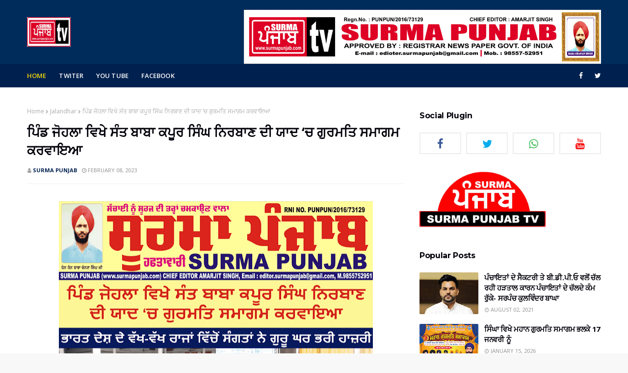

--- FILE ---
content_type: text/html; charset=UTF-8
request_url: https://www.surmapunjab.com/2023/02/blog-post.html
body_size: 55397
content:
<!DOCTYPE html>
<html class='ltr' dir='ltr' xmlns='http://www.w3.org/1999/xhtml' xmlns:b='http://www.google.com/2005/gml/b' xmlns:data='http://www.google.com/2005/gml/data' xmlns:expr='http://www.google.com/2005/gml/expr'>
<head>
<meta content='width=device-width, initial-scale=1, minimum-scale=1, maximum-scale=1' name='viewport'/>
<title>ਪ&#2623;&#2672;ਡ ਜ&#2635;ਹਲ&#2622; ਵ&#2623;ਖ&#2631; ਸ&#2672;ਤ ਬ&#2622;ਬ&#2622; ਕਪ&#2626;ਰ ਸ&#2623;&#2672;ਘ ਨ&#2623;ਰਬ&#2622;ਣ ਦ&#2624; ਯ&#2622;ਦ &#8216;ਚ ਗ&#2625;ਰਮਤ&#2623; ਸਮ&#2622;ਗਮ ਕਰਵ&#2622;ਇਆ</title>
<meta content='text/html; charset=UTF-8' http-equiv='Content-Type'/>
<!-- Chrome, Firefox OS and Opera -->
<meta content='#f8f8f8' name='theme-color'/>
<!-- Windows Phone -->
<meta content='#f8f8f8' name='msapplication-navbutton-color'/>
<meta content='blogger' name='generator'/>
<link href='https://www.surmapunjab.com/favicon.ico' rel='icon' type='image/x-icon'/>
<link href='https://www.surmapunjab.com/2023/02/blog-post.html' rel='canonical'/>
<link rel="alternate" type="application/atom+xml" title="SURMA PUNJAB - Atom" href="https://www.surmapunjab.com/feeds/posts/default" />
<link rel="alternate" type="application/rss+xml" title="SURMA PUNJAB - RSS" href="https://www.surmapunjab.com/feeds/posts/default?alt=rss" />
<link rel="service.post" type="application/atom+xml" title="SURMA PUNJAB - Atom" href="https://www.blogger.com/feeds/5630467423637425511/posts/default" />

<link rel="alternate" type="application/atom+xml" title="SURMA PUNJAB - Atom" href="https://www.surmapunjab.com/feeds/1795678325673364791/comments/default" />
<!--Can't find substitution for tag [blog.ieCssRetrofitLinks]-->
<link href='https://blogger.googleusercontent.com/img/b/R29vZ2xl/AVvXsEjDWh69w6ZeK266mimWBjCjUexzam7p56nQB8p0LgdOWjenU8KSZYeeWaM0npIz-C8gGsr7Gm1tYQDfX91Dn3yXo_RM28aXcuuPc429H5Z0sYDtnhwJ0d6yVUkytJWw3sB4oNLc3UEAXMwjxbEIWS5uHgGcYN2kqZ7r4Yv2WUD_Vuqqt7L-Pm2mD2MxDA/w640-h630/johla%2002%20(1).png' rel='image_src'/>
<meta content='https://www.surmapunjab.com/2023/02/blog-post.html' property='og:url'/>
<meta content='ਪਿੰਡ ਜੋਹਲਾ ਵਿਖੇ ਸੰਤ ਬਾਬਾ ਕਪੂਰ ਸਿੰਘ ਨਿਰਬਾਣ ਦੀ ਯਾਦ ‘ਚ ਗੁਰਮਤਿ ਸਮਾਗਮ ਕਰਵਾਇਆ' property='og:title'/>
<meta content='#surmapunjab' property='og:description'/>
<meta content='https://blogger.googleusercontent.com/img/b/R29vZ2xl/AVvXsEjDWh69w6ZeK266mimWBjCjUexzam7p56nQB8p0LgdOWjenU8KSZYeeWaM0npIz-C8gGsr7Gm1tYQDfX91Dn3yXo_RM28aXcuuPc429H5Z0sYDtnhwJ0d6yVUkytJWw3sB4oNLc3UEAXMwjxbEIWS5uHgGcYN2kqZ7r4Yv2WUD_Vuqqt7L-Pm2mD2MxDA/w1200-h630-p-k-no-nu/johla%2002%20(1).png' property='og:image'/>
<!-- Google Fonts -->
<link href='//fonts.googleapis.com/css?family=Open+Sans:400,400i,500,500i,600,600i,700,700i' media='all' rel='stylesheet' type='text/css'/>
<link href='//fonts.googleapis.com/css?family=Montserrat:400,400i,500,500i,600,600i,700,700i' media='all' rel='stylesheet' type='text/css'/>
<link href='https://stackpath.bootstrapcdn.com/font-awesome/4.7.0/css/font-awesome.min.css' rel='stylesheet'/>
<!-- Template Style CSS -->
<style id='page-skin-1' type='text/css'><!--
/*
-----------------------------------------------
Blogger Template Style
Name:        Finance
License:     Free Version
Version:     2.0
Author:      Om Templates
Author Url:  https://www.omtemplates.com/
----------------------------------------------- */
/*-- Reset CSS --*/
a,abbr,acronym,address,applet,b,big,blockquote,body,caption,center,cite,code,dd,del,dfn,div,dl,dt,em,fieldset,font,form,h1,h2,h3,h4,h5,h6,html,i,iframe,img,ins,kbd,label,legend,li,object,p,pre,q,s,samp,small,span,strike,strong,sub,sup,table,tbody,td,tfoot,th,thead,tr,tt,u,ul,var{
padding:0;
border:0;
outline:0;
vertical-align:baseline;
background:0 0;
text-decoration:none
}
.CSS_LIGHTBOX{z-index:999999!important}.CSS_LIGHTBOX_ATTRIBUTION_INDEX_CONTAINER .CSS_HCONT_CHILDREN_HOLDER > .CSS_LAYOUT_COMPONENT.CSS_HCONT_CHILD:first-child > .CSS_LAYOUT_COMPONENT{opacity:0}#google_translate_element { clear: both; }.thread-expanded .thread-count a { display: none; }.comments .continue { display: none!important; }
form,textarea,input,button{
-webkit-appearance:none;
-moz-appearance:none;
appearance:none;
border-radius:0
}
dl,ul{
list-style-position:inside;
font-weight:400;
list-style:none
}
ul li{
list-style:none
}
caption,th{
text-align:center
}
img{
border:none;
position:relative
}
a,a:visited{
text-decoration:none
}
.clearfix{
clear:both
}
.section,.widget,.widget ul{
margin:0;
padding:0
}
a{
color:#ff749f
}
a img{
border:0
}
abbr{
text-decoration:none
}
.CSS_LIGHTBOX{
z-index:999999!important
}
.separator a{
clear:none!important;
float:none!important;
margin-left:0!important;
margin-right:0!important
}
#navbar-iframe,.widget-item-control,a.quickedit,.home-link,.feed-links{
display:none!important
}
.center{
display:table;
margin:0 auto;
position:relative
}
.widget > h2,.widget > h3{
display:none
}
/*-- Body Content CSS --*/
body{
background:#f8f8f8 url() repeat fixed top left;
background-color:#f8f8f8;
font-family: 'Open Sans', sans-serif;
font-size:14px;
font-weight:400;
color:#656565;
word-wrap:break-word;
margin:0;
padding:0
}
#outer-wrapper{
margin:0 auto;
background-color:#fff;
box-shadow:0 0 5px rgba(0,0,0,.1)
}
.row{
margin: 0 auto;
width:1170px
}
#content-wrapper{
margin:40px auto 0;
overflow:hidden
}
#content-wrapper > .container{
margin:0 -15px
}
#main-wrapper{
float:left;
overflow:hidden;
width:66.66666667%;
box-sizing:border-box;
word-wrap:break-word;
padding:0 15px;
margin:0
}
.item #main-wrapper {
}
#sidebar-wrapper{
float:right;
overflow:hidden;
width:33.33333333%;
box-sizing:border-box;
word-wrap:break-word;
padding:0 15px
}
.item #sidebar-wrapper{
}
.post-image-wrap{
position:relative;
display:block
}
.post-image-link,.about-author .avatar-container,.comments .avatar-image-container{
background-color:rgba(155,155,155,0.07);
color:transparent!important
}
.post-thumb{
border-radius: 2px;
display:block;
position:relative;
width:100%;
height:100%;
object-fit:cover;
z-index:1;
opacity: 0;
-webkit-transform: scale(1);
transform: scale(1);
transition:opacity .17s ease,transform .6s ease
}
.post-thumb.lazy-yard {
opacity: 1;
}
.post-image-link:hover .post-thumb,.post-image-wrap:hover .post-image-link .post-thumb,.hot-item-inner:hover .post-image-link .post-thumb{
opacity:.9
-webkit-transform: scale(1.3);
transform: scale(1.3);
}
.post-title a{
display:block
}
#top-bar{
width:100%;
height:34px;
background-color:#fff;
overflow:hidden;
margin:0;
border-bottom:1px solid #eee
}
#top-bar .container{
margin:0 auto
}
.top-bar-nav{
position:relative;
float:left;
display:block
}
.top-bar-nav .widget > .widget-title{
display:none
}
.top-bar-nav ul li{
float:left
}
.top-bar-nav ul li > a{
height:34px;
display:block;
color:#f6da09;
font-size:12px;
font-weight:500;
line-height:34px;
text-transform:uppercase;
margin:0 10px 0 0;
padding:0 5px;
transition:color .17s
}
.top-bar-nav ul li:first-child > a{
padding:0 5px 0 0
}
.top-bar-nav ul > li:hover > a{
color:#333333
}
.top-bar-social{
position:relative;
float:right;
display:block
}
.top-bar-social .widget > .widget-title{
display:none
}
.top-bar-social ul > li{
float:left;
display:inline-block
}
.top-bar-social ul > li > a{
line-height:48px;
display:block;
color:#fff;
text-decoration:none;
font-size:14px;
text-align:center;
padding:0 7px;
margin:0 0 0 10px;
transition:color .17s
}
.top-bar-social ul > li:last-child > a{
padding-right: 0px;
}
.social a:before{
display:inline-block;
font-family:FontAwesome;
font-style:normal;
font-weight:400
}
.social .blogger a:before{
content:"\f37d"
}
.social .facebook a:before{
content:"\f09a"
}
.social .twitter a:before{
content:"\f099"
}
.social .gplus a:before{
content:"\f0d5"
}
.social .rss a:before{
content:"\f09e"
}
.social .youtube a:before{
content:"\f167"
}
.social .skype a:before{
content:"\f17e"
}
.social .stumbleupon a:before{
content:"\f1a4"
}
.social .tumblr a:before{
content:"\f173"
}
.social .vk a:before{
content:"\f189"
}
.social .stack-overflow a:before{
content:"\f16c"
}
.social .github a:before{
content:"\f09b"
}
.social .linkedin a:before{
content:"\f0e1"
}
.social .dribbble a:before{
content:"\f17d"
}
.social .soundcloud a:before{
content:"\f1be"
}
.social .behance a:before{
content:"\f1b4"
}
.social .digg a:before{
content:"\f1a6"
}
.social .instagram a:before{
content:"\f16d"
}
.social .pinterest a:before{
content:"\f0d2"
}
.social .twitch a:before{
content:"\f1e8"
}
.social .delicious a:before{
content:"\f1a5"
}
.social .codepen a:before{
content:"\f1cb"
}
.social .reddit a:before{
content:"\f1a1"
}
.social .whatsapp a:before{
content:"\f232"
}
.social .snapchat a:before{
content:"\f2ac"
}
.social .email a:before{
content:"\f0e0"
}
.social .external-link a:before{
content:"\f35d"
}
.social-color .blogger a{
background-color:#ff5722
}
.social-color .facebook a{
background-color:#3b5999
}
.social-color .twitter a{
background-color:#00acee
}
.social-color .gplus a{
background-color:#db4a39
}
.social-color .youtube a{
background-color:#f50000
}
.social-color .instagram a{
background:linear-gradient(15deg,#ffb13d,#dd277b,#4d5ed4)
}
.social-color .pinterest a{
background-color:#ca2127
}
.social-color .dribbble a{
background-color:#ea4c89
}
.social-color .linkedin a{
background-color:#0077b5
}
.social-color .tumblr a{
background-color:#365069
}
.social-color .twitch a{
background-color:#6441a5
}
.social-color .rss a{
background-color:#ffc200
}
.social-color .skype a{
background-color:#00aff0
}
.social-color .stumbleupon a{
background-color:#eb4823
}
.social-color .vk a{
background-color:#4a76a8
}
.social-color .stack-overflow a{
background-color:#f48024
}
.social-color .github a{
background-color:#24292e
}
.social-color .soundcloud a{
background:linear-gradient(#ff7400,#ff3400)
}
.social-color .behance a{
background-color:#191919
}
.social-color .digg a{
background-color:#1b1a19
}
.social-color .delicious a{
background-color:#0076e8
}
.social-color .codepen a{
background-color:#000
}
.social-color .reddit a{
background-color:#ff4500
}
.social-color .whatsapp a{
background-color:#3fbb50
}
.social-color .snapchat a{
background-color:#ffe700
}
.social-color .email a{
background-color:#888
}
.social-color .external-link a{
background-color:#002c5b
}
#header-wrap{
position:relative;
margin:0
}
.header-header{
background-color:#002c5b;
width:100%;
height:90px;
position:relative;
overflow:hidden;
padding:20px 0
}
.header-header .container{
height: 90px;
position:relative;
margin:0 auto;
padding:0
}
.header-logo{
line-height: 90px;
position:relative;
float:left;
width:auto;
max-width:350px;
max-height:60px;
margin:0;
padding:15px 0
}
.header-logo .header-image-wrapper{
display:block
}
.header-logo img{
max-width:100%;
max-height:60px;
margin:0
}
.header-logo h1{
color:#333333;
font-size:20px;
line-height:1.4em;
margin:0
}
.header-logo p{
font-size:12px;
margin:5px 0 0
}
.header-header .header-ads {
float:right;
}
.header-ads{
text-align: -webkit-center;
position: relative;
}
.header-ads .widget > .widget-title{
display:none
}
.header-ads .widget{
max-width:100%
}
.header-ads .widget .widget-content{
width:728px;
max-width:100%;
max-height:90px;
line-height:1;
margin:0;
}
#header-ads  .widget .widget-content {
margin:25px auto 0;
}
/* ######## Menu Css ######################### */
.header-menu{background:#00214f;position:relative;width:100%;height:48px;z-index:10;font-size:13px;margin:0}
.header-menu .container{height:48px;position:relative;margin:0 auto;padding:0}
#main-menu .widget,#main-menu .widget > .widget-title{display:none}
#main-menu .show-menu{display:block}
#main-menu{display:inline-block;height:48px;z-index:15}
#main-menu ul > li{float:left;position:relative;margin:0;padding:0;transition:background .17s}
#main-menu ul > li > a{letter-spacing:.1px;position:relative;color:#ffffff;font-size:13px;font-weight:600;text-transform:uppercase;line-height:48px;display:inline-block;margin:0;padding:0 13px;transition:color .17s ease}
#main-menu ul#main-menu-nav > li:first-child > a{padding-left:0;color:#f6da09}
#main-menu ul > li:hover > a{color:#fff}
#main-menu ul > li > ul{position:absolute;float:left;left:0;top:48px;width:180px;background-color:#fff;z-index:99999;margin:0;padding:0;box-shadow:0 3px 5px rgba(0,0,0,0.2);visibility:hidden;opacity:0}
#main-menu ul > li > ul > li > ul{position:absolute;float:left;top:0;left:100%;margin:0}
#main-menu ul > li > ul > li{display:block;float:none;position:relative;transition:all .17s ease}
#main-menu ul > li > ul > li a{font-weight:600;display:block;height:36px;font-size:12px;color:#000;line-height:36px;box-sizing:border-box;margin:0;padding:0 15px;transition:all .17s ease}
#main-menu ul > li > ul > li:hover{background-color:#f6da09}
#main-menu ul > li > ul > li:hover > a{color:#000}
#main-menu ul > li.has-sub > a:after{content:'\f107';float:right;font-family:FontAwesome;font-size:14px;font-weight:400;margin:0 0 0 3px}
#main-menu ul > li > ul > li.has-sub > a:after{content:'\f105';float:right;margin:0}
#main-menu ul > li:hover > ul,#main-menu ul > li > ul > li:hover > ul{visibility:visible;opacity:1}
#main-menu ul ul{transition:all .17s ease}
.no-posts{float:left;width:100%;height:100px;line-height:100px;text-align:center}
.mega-menu .no-posts{line-height:60px;color:#333333}
.show-search,.hide-search{position:absolute;right:0;top:0;display:block;width:48px;height:48px;line-height:48px;z-index:20;color:#ffffff;font-size:15px;text-align:center;cursor:pointer;transition:color .17s ease}
.show-search:before{content:"\f002";font-family:FontAwesome;font-weight:400}
.hide-search:before{content:"\f00d";font-family:FontAwesome;font-weight:400}
.show-search:hover,.hide-search:hover{color:#fff}
#nav-search{display:none;position:absolute;left:0;top:0;width:100%;height:48px;z-index:99;background-color:#f6da09;box-sizing:border-box;padding:0}
#nav-search .search-form{width:100%;height:48px;background-color:rgba(0,0,0,0);line-height:48px;overflow:hidden;padding:0}
#nav-search .search-input{width:100%;height:48px;font-family:inherit;color:#ffffff;margin:0;padding:0 70px 0 15px;background-color:rgba(0,0,0,0);font-size:14px;font-weight:400;box-sizing:border-box;border:0}
#nav-search .search-input:focus{color:#ffffff;outline:none}
.slide-menu-toggle{display:none;position:absolute;line-height:48px;height:48px;width:48px;top:0;left:0;font-family:FontAwesome;color:#fff;font-size:17px;font-weight:400;text-align:left;cursor:pointer;z-index:4;padding:0}
.slide-menu-toggle:before{content:"\f0c9"}
.nav-active .slide-menu-toggle:before{content:"\f00d"}
.mobile-menu{display:none;position:absolute;top:48px;left:0;width:100%;background-color:#002c5b;box-sizing:border-box;padding:20px;border-top:1px solid rgba(255,255,255,0.08);visibility:hidden;opacity:0;transform-origin:0 0;transform:scaleY(0);transition:all .17s ease}
.nav-active .mobile-menu{visibility:visible;opacity:1;transform:scaleY(1)}
.mobile-menu > ul{margin:0}
.mobile-menu .m-sub{display:none;padding:0}
.mobile-menu ul li{position:relative;display:block;overflow:hidden;float:left;width:100%;font-size:13px;font-weight:500;text-transform:uppercase;line-height:38px;margin:0;padding:0}
.mobile-menu > ul li ul{overflow:hidden}
.mobile-menu ul li a{color:#fff;padding:0;display:block;transition:all .17s ease}
.mobile-menu ul li.has-sub .submenu-toggle{position:absolute;top:0;right:0;color:#fff;cursor:pointer}
.mobile-menu ul li.has-sub .submenu-toggle:after{content:'\f105';font-family:FontAwesome;font-weight:400;float:right;width:34px;font-size:16px;text-align:center;transition:all .17s ease}
.mobile-menu ul li.has-sub.show > .submenu-toggle:after{transform:rotate(90deg)}
.mobile-menu > ul > li > ul > li > a{color:#fff;opacity:.7;padding:0 0 0 15px}
.mobile-menu > ul > li > ul > li > ul > li > a{color:#fff;opacity:.7;padding:0 0 0 30px}
.mobile-menu ul li a:hover,.mobile-menu ul > li > .submenu-toggle:hover{color:#f6da09}
.post-meta{overflow:hidden;color:#a0a0a0;font-size:11px;font-weight:500;text-transform:uppercase;padding:0 1px}
.post-meta .post-author,.post-meta .post-date{float:left;display:inline-block;margin:0 10px 0 0}
.post-meta .post-author:before,.post-meta .post-date:before{font-family:FontAwesome;font-weight:400;margin:0 3px 0 0}
.post-meta .post-author:before{content:'\f007'}
.post-meta .post-date:before{content:'\f017'}
.post-meta a{color:#00214f;transition:color .17s;font-weight:700}
.post-meta a:hover{color:#333333}
.loader{position:relative;height:100%;overflow:hidden;display:block;margin:0}
.loader:after{content:'';position:absolute;top:50%;left:50%;width:28px;height:28px;margin:-16px 0 0 -16px;border:2px solid #f6da09;border-right-color:rgba(155,155,155,0.2);border-radius:100%;animation:spinner 1.1s infinite linear;transform-origin:center}
@-webkit-keyframes spinner {
0%{-webkit-transform:rotate(0deg);transform:rotate(0deg)}
to{-webkit-transform:rotate(1turn);transform:rotate(1turn)}
}
@keyframes spinner {
0%{-webkit-transform:rotate(0deg);transform:rotate(0deg)}
to{-webkit-transform:rotate(1turn);transform:rotate(1turn)}
}
.index-post-wrap .social{margin-top:0}
.index-post-wrap .social ul:before{border-top:1px solid #e1e1e1;bottom:50%;margin-bottom:-1px;content:"";right:185px;position:absolute;width:100%}
.index-post-wrap .social ul:after{border-top:1px solid #e1e1e1;bottom:50%;margin-bottom:-1px;content:"";left:185px;position:absolute;width:100%}
.index-post-wrap .social ul{position:relative;display:inline-block}
.index-post-wrap .social ul li{display:inline-block}
.index-post-wrap .social ul li a{margin:0 0 0 2px;display:block;border-radius:50%;width:25px;height:25px;line-height:24px;border:1px solid #d2d2d2;color:#d2d2d2;-webkit-transition:all .3s ease;transition:all .3s ease}
.index-post-wrap .social ul li a:hover{color:#fff;background:#9272ce}
.lower-menu {
display: inline-block;
float: right;
}
.lower-menu ul {
}
.lower-menu ul li {
display:inline-block;
}
.lower-menu ul li a {
letter-spacing: 0.1px;
font-size: 13px;
font-weight: 600;
color: #fff;
height: 34px;
line-height: 34px;
display: block;
margin-left: 10px;
}
#blog-pager{
overflow:hidden;
clear:both;
margin:0 0 30px
}
.blog-pager a,.blog-pager span{
float:left;
display:block;
min-width:30px;
height:30px;
background-color:#fff;
color: #212121;
font-size:13px;
font-weight:700;
line-height:30px;
text-align:center;
box-sizing:border-box;
margin:0 5px 0 0;
border-radius:3px;
text-shadow: 1px 2px 0 rgba(0,0,0,0.15);
transition:all .17s ease;
border: 1px solid #ededed;
}
.blog-pager .blog-pager-newer-link,.blog-pager .blog-pager-older-link{
padding:0 15px
}
.blog-pager .blog-pager-newer-link{
float:left
}
.blog-pager .blog-pager-older-link{
float:right
}
.blog-pager span.page-dots{
min-width:20px;
background-color:#fff;
font-size:16px;
color:#333333;
line-height:30px;
font-weight:400;
letter-spacing:-1px;
border:0
}
.blog-pager .page-of{
display:none;
width:auto;
float:right;
border-color:rgba(0,0,0,0);
margin:0
}
.blog-pager .page-active,.blog-pager a:hover{
background-color:#002c5b;
color:#fff
}
.blog-pager .page-prev:before,.blog-pager .page-next:before{
font-family:FontAwesome;
font-size:16px;
font-weight:400
}
.blog-pager .page-prev:before{
content:'\f104'
}
.blog-pager .page-next:before{
content:'\f105'
}
.blog-pager .blog-pager-newer-link:after{
content:'\f104';
float:left;
font-family:FontAwesome;
font-weight:400;
margin:0 3px 0 0
}
.blog-pager .blog-pager-older-link:after{
content:'\f105';
float:right;
font-family:FontAwesome;
font-weight:400;
margin:0 0 0 3px
}
.archive #blog-pager{
display:none
}
/* ######## Grid Css ######################### */
#main-wrapper h3.title{color:#02010a;text-transform:capitalize;letter-spacing:-.02em;font-family:'Montserrat',sans-serif;font-size:16px;overflow:hidden;font-weight:700;margin:0 0 15px;height:36px;line-height:36px}
#featured-posts-1 > .widget{margin:30px 0}
ul.grid-big{float:left;display:flex;flex-wrap:wrap;margin:0 -15px}
.grid-big li{position:relative;float:left;width:50%;overflow:hidden;box-sizing:border-box;padding:0 15px;margin:30px 0 0}
.grid-big li.item-0,.grid-big li.item-1{margin:0}
#featured-wrapper .grid-big li{width:calc(100% / 4);height:300px}
#featured-wrapper .grid-big li.item-0,#featured-wrapper .grid-big li.item-1,#featured-wrapper .grid-big li.item-2,#featured-wrapper .grid-big li.item-3{margin:0}
#featured-wrapper .grid-big li .post-snippet{display:none}
h3.home-title span{color:#02010a;text-transform:capitalize;letter-spacing:-.02em;font-family:'Montserrat',sans-serif;font-size:16px;overflow:hidden;font-weight:700;margin:0 0 15px;height:36px;line-height:36px}
.search-bar{position:relative;width:auto;max-height:60px;margin:0;padding:15px 0;display:inline-block;margin-left:50px}
#hbz-searchbox{height:40px;position:relative;min-width:320px;margin:0 auto}
.hbz-buttonwrap{background:#fff;width:14%;height:42px;display:block;position:absolute;top:0;right:0;cursor:pointer;border:1px solid #eaeaea}
.hbz-submit{width:35px;height:40px;background:transparent;cursor:pointer;position:absolute;right:50%;top:50%;margin-top:-17.5px;margin-right:-17.5px;border:none}
.hbz-submit:after{content:'';position:absolute;width:8px;height:8px;border:2px solid #000;border-radius:50%;left:10px;top:9px;box-sizing:content-box}
.hbz-submit:before{content:'';position:absolute;height:8px;width:2px;background:#000;transform:rotate(-35deg);top:19px;left:21px}
#hbz-input{height:40px;width:82%;position:absolute;padding-left:4%;border:none;outline:none;right:14%;border-bottom:1px solid #eaeaea;border-left:1px solid #eaeaea;background-color:#fbfbfb;border-top:1px solid #eaeaea}
.featured-posts > .widget{position:relative;float:left;width:100%;margin:0 0 30px;padding:0;-webkit-box-sizing:border-box;-moz-box-sizing:border-box;box-sizing:border-box}
.social-counter .facebook a{color:#3b5999}
.social-counter .twitter a{color:#00acee}
.social-counter .gplus a{color:#db4a39}
.social-counter .youtube a{color:#f50000}
.social-counter .instagram a{color:linear-gradient(15deg,#ffb13d,#dd277b,#4d5ed4)}
.social-counter .pinterest a{color:#ca2127}
.social-counter .dribbble a{color:#ea4c89}
.social-counter .tumblr a{color:#365069}
.social-counter .twitch a{color:#6441a5}
.social-counter .rss a{color:#ffc200}
.social-counter .skype a{color:#00aff0}
.social-counter .stumbleupon a{color:#eb4823}
.social-counter .vk a{color:#4a76a8}
.social-counter .stack-overflow a{color:#f48024}
.social-counter .github a{color:#24292e}
.social-counter .soundcloud a{color:linear-gradient(#ff7400,#ff3400)}
.social-counter .behance a{color:#191919}
.social-counter .digg a{color:#1b1a19}
.social-counter .delicious a{color:#0076e8}
.social-counter .codepen a{color:#000}
.social-counter .reddit a{color:#ff4500}
.social-counter .whatsapp a{color:#3fbb50}
.social-counter .snapchat a{color:#ffe700}
.social-counter .email a{color:#888}
.social-counter .external-link a{color:#202020}#hot-wrapper{margin:0 auto}
#hot-section .widget,#hot-section .widget > .widget-title{display:none}
#hot-section .show-hot{display:block!important}
#hot-section .show-hot .widget-content{position:relative;overflow:hidden;height:380px;margin:0 0 40px}
.hot-loader{position:relative;height:100%;overflow:hidden;display:block}
.hot-loader:after{content:'';position:absolute;top:50%;left:50%;width:26px;height:26px;margin:-15px 0 0 -15px;border:2px solid #ddd;border-left-color:#f6da09;border-top-color:#f6da09;border-radius:100%;animation:spinner .8s infinite linear;transform-origin:center}
@-webkit-keyframes spinner {
0%{-webkit-transform:rotate(0deg);transform:rotate(0deg)}
to{-webkit-transform:rotate(1turn);transform:rotate(1turn)}
}
@keyframes spinner {
0%{-webkit-transform:rotate(0deg);transform:rotate(0deg)}
to{-webkit-transform:rotate(1turn);transform:rotate(1turn)}
}
ul.hot-posts{position:relative;overflow:hidden;height:380px;margin:0 -5px}
.hot-posts .hot-item{position:relative;float:left;width:50%;height:380px;overflow:hidden;box-sizing:border-box;padding:0 5px}
.hot-posts .hot-item.item-0{width:50%;height:380px}
.hot-posts .hot-item.item-1,.hot-posts .hot-item.item-2{margin:0 0 10px}
.hot-item-inner{position:relative;float:left;width:100%;height:100%;overflow:hidden;display:block}
.hot-posts .post-image-link{width:100%;height:100%;position:relative;overflow:hidden;display:block}
.hot-posts .post-info{width:400px;position:absolute;top:50%;left:0;right:0;margin:auto;padding:25px;z-index:3;text-align:center;-webkit-transform:translateY(-50%);transform:translateY(-50%)}
.hot-item.item-0 .hot-item-inner:after{content:'';display:block;position:absolute;width:100%;top:0;bottom:0;background:-moz-linear-gradient(top,rgba(0,0,0,0) 0,rgba(0,0,0,1) 65%,rgba(0,0,0,1) 100%);background:#1a237e;background:linear-gradient(45deg,#1a237e,#d84315);opacity:.6;z-index:2}
.hot-item-inner:after{content:'';display:block;position:absolute;width:100%;top:0;bottom:0;background:#004d40;background:linear-gradient(45deg,#004d40,#827717);opacity:.6;z-index:2}
.hot-item-inner:before{content:'';display:block;position:absolute;width:100%;top:0;bottom:0;opacity:.6;z-index:2;background:hsla(0,0%,100%,.25)}
.hot-posts .post-title{font-family:'Montserrat',sans-serif;font-size:26px;font-weight:600;display:block;line-height:1.3em;margin:10px 0 5px}
.hot-posts .post-title a{color:#fff;display:block}
.hot-posts .post-meta,.hot-posts .post-meta a{color:#fff;display:inline-block}
.show-hot .no-posts{position:absolute;top:calc(50% - 50px);left:0;width:100%}
.queryMessage{overflow:hidden;background-color:#f2f2f2;color:#333333;font-size:13px;font-weight:400;padding:8px 10px;margin:0 0 25px}
.queryMessage .query-info{margin:0 5px}
.queryMessage .search-query,.queryMessage .search-label{font-weight:700;text-transform:uppercase}
.queryMessage .search-query:before,.queryMessage .search-label:before{content:"\201c"}
.queryMessage .search-query:after,.queryMessage .search-label:after{content:"\201d"}
.queryMessage a.show-more{float:right;color:#f6d900;text-decoration:underline;transition:opacity .17s}
.queryMessage a.show-more:hover{opacity:.8}
.queryEmpty{font-size:13px;font-weight:400;padding:10px 0;margin:0 0 25px;text-align:center}
.title-wrap{position:relative;float:left;width:100%;height:32px;background-color:#002c5b;display:block;margin:0 0 20px}
.title-wrap > h3{position:relative;display:block;height:32px;font-size:12px;color:#fff;font-weight:500;line-height:32px;text-align:center;text-transform:uppercase;padding:0;margin:0}
.custom-widget li{overflow:hidden;margin:20px 0 0}
.custom-widget li:first-child{padding:0;margin:0;border:0}
.custom-widget .post-image-link{position:relative;width:80px;height:70px;float:left;overflow:hidden;display:block;vertical-align:middle;margin:0 12px 0 0}
#sidebar-wrapper .custom-widget .post-image-link{width:120px;height:85px}
.custom-widget .post-info{overflow:hidden}
#sidebar-wrapper .custom-widget .post-title{letter-spacing:-.02em;text-transform:capitalize;font-size:15px;font-weight:700;line-height:1.4em;text-decoration:none;margin:0 0 5px}
.custom-widget .post-title{letter-spacing:0;text-transform:capitalize;font-size:13px;font-weight:700;line-height:1.45em;text-decoration:none;margin:0 0 5px}
.custom-widget .post-title a{display:block;color:#02010a;transition:color .17s}
.index-post-wrap{position:relative;float:left;width:100%}
.blog-post{display:block;overflow:hidden;word-wrap:break-word}
.grid-posts{display:flex;flex-wrap:wrap;margin:0 -15px}
.index-post{display:block;width:100%;box-sizing:border-box;padding:0 15px;margin:0 0 40px}
.index-post .post-image-wrap{float:left;width:34%;height:190px;overflow:hidden;margin:0 30px 10px 0}
.index-post .post-image-wrap .post-image-link{width:100%;height:100%;position:relative;display:block;z-index:1;overflow:hidden}
.post-tag{position:absolute;top:10px;left:10px;height:18px;z-index:5;background-color:#f6da09;color:#02010a;font-size:11px;line-height:18px;font-weight:500;text-transform:uppercase;padding:0 6px}
.hot-posts .post-tag{position:unset}
.index-post .post-info{overflow:hidden}
.index-post .post-info > h2{letter-spacing:-.02em;text-transform:capitalize;font-size:22px;font-weight:700;line-height:1.4em;text-decoration:none;margin:0}
.index-post .post-info > h2 > a{display:block;color:#02010a;transition:color .17s}
.index-post .post-info > h2:hover > a{}
.widget iframe,.widget img{max-width:100%}
.date-header{display:block;overflow:hidden;font-weight:400;margin:0!important;padding:0}
.index-post .post-meta{margin:10px 0 0}
.post-snippet{color:#666;position:relative;display:none;overflow:hidden;font-size:13px;line-height:1.6em;font-weight:400;margin:10px 0}
a.read-more{display:none;color:#fff;background-color:#002e5b;font-size:12px;font-weight:600;text-transform:uppercase;margin:5px 0 0;transition:color .17s ease;padding:6px 18px;border:1px solid #e0e0e0}
#breadcrumb{font-size:12px;font-weight:400;color:#aaa;margin:0 0 15px}
#breadcrumb a{color:#aaa;transition:color .17s}
#breadcrumb a:hover{color:#f6d900}
#breadcrumb a,#breadcrumb em{display:inline-block}
#breadcrumb .delimiter:after{content:'\f054';font-family:FontAwesome;font-size:8px;font-weight:400;font-style:normal;vertical-align:middle;margin:0 3px}
.item-post h1.post-title{color:#02010a;font-size:27px;line-height:1.4em;font-weight:700;position:relative;display:block;margin:0 0 15px;padding:0}
.static_page .item-post h1.post-title{margin:0}
.item-post .post-body{width:100%;font-size:15px;line-height:1.5em;overflow:hidden;padding:20px 0 0;margin:20px 0 0;border-top:1px solid #eee}
.item-post .post-outer{padding:0}
.item-post .post-body img{max-width:100%}
.main .widget{margin:0}
.main .Blog{border-bottom-width:0}
.post-footer{position:relative;float:left;width:100%;margin:20px 0 0}
.inline-ad{position:relative;display:block;max-height:60px;margin:0 0 30px}
.inline-ad > ins{display:block!important;margin:0 auto!important}
.item .inline-ad{float:left;width:100%;margin:20px 0 0}
.item-post-wrap > .inline-ad{margin:0 0 20px}
.post-labels{overflow:hidden;height:auto;position:relative;margin:0 0 20px;padding:0}
.post-labels span,.post-labels a{float:left;height:22px;background-color:#f2f2f2;color:#333333;font-size:12px;line-height:22px;font-weight:400;margin:0;padding:0 10px}
.post-labels span{background-color:#f6da09;color:#000}
.post-labels a{margin:0 0 0 5px;transition:all .17s ease}
.post-labels a:hover{background-color:#f6da09;color:#fff;border-color:#f6da09}
.post-reactions{height:28px;display:block;margin:0 0 15px}
.post-reactions span{float:left;color:#333333;font-size:11px;line-height:25px;text-transform:uppercase;font-weight:500}
.reactions-inner{float:left;margin:0;height:28px}
.post-share{position:relative;overflow:hidden;line-height:0;margin:0 0 30px}
ul.share-links{position:relative}
.share-links li{width:70px;float:left;box-sizing:border-box;margin:0 5px 0 0}
.share-links li a{float:left;display:inline-block;cursor:pointer;width:100%;height:32px;line-height:32px;color:#fff;font-weight:400;font-size:15px;text-align:center;box-sizing:border-box;opacity:1;transition:all .17s ease}
.share-links li a:hover{opacity:.8}
ul.post-nav{position:relative;overflow:hidden;display:block;margin:0 0 30px}
.post-nav li{display:inline-block;width:50%}
.post-nav .post-prev{float:left;text-align:left;box-sizing:border-box;padding:0 10px}
.post-nav .post-next{float:right;text-align:right;box-sizing:border-box;padding:0 10px}
.post-nav li a{color:#333333;line-height:1.4em;display:block;overflow:hidden;transition:color .17s}
.post-nav li:hover a{color:#f6d900}
.post-nav li span{display:block;font-size:11px;color:#aaa;font-weight:700;text-transform:uppercase;padding:0 0 2px}
.post-nav .post-prev span:before{content:"\f053";float:left;font-family:FontAwesome;font-size:10px;font-weight:400;text-transform:none;margin:0 2px 0 0}
.post-nav .post-next span:after{content:"\f054";float:right;font-family:FontAwesome;font-size:10px;font-weight:400;text-transform:none;margin:0 0 0 2px}
.post-nav p{font-size:12px;font-weight:400;line-height:1.4em;margin:0}
.post-nav .post-nav-active p{color:#aaa}
.about-author{position:relative;display:block;overflow:hidden;background-color:#f9f9f9;padding:20px;margin:0 0 30px}
.about-author .avatar-container{position:relative;float:left;width:80px;height:80px;background-color:rgba(255,255,255,0.05);overflow:hidden;margin:0 15px 0 0}
.about-author .author-avatar{float:left;width:100%;height:100%}
.author-name{overflow:hidden;display:inline-block;font-size:12px;font-weight:600;text-transform:uppercase;line-height:14px;margin:7px 0 3px}
.author-name span{color:#333333}
.author-name a{color:#02010a;transition:opacity .17s}
.author-name a:hover{opacity:.8}
.author-description{color:#02010a;display:block;overflow:hidden;font-size:13px;font-weight:500;line-height:1.6em}
.author-description a:hover{text-decoration:underline}
#related-wrap{overflow:hidden;margin:0 0 30px}
#related-wrap .related-tag{display:none}
.related-ready{float:left;width:100%}
.related-ready .loader{height:178px}
ul.related-posts{position:relative;overflow:hidden;margin:0 -10px;padding:0}
.related-posts .related-item{width:33.33333333%;position:relative;overflow:hidden;float:left;display:block;box-sizing:border-box;padding:0 10px;margin:0}
.related-posts .post-image-link{width:100%;height:130px;position:relative;overflow:hidden;display:block}
.related-posts .post-title{font-size:13px;font-weight:600;line-height:1.5em;display:block;margin:7px 0 5px}
.related-posts .post-title a{color:#02010a;transition:color .17s}
.related-posts .related-item:hover .post-title a{color:#f6d900}
#blog-pager{float:left;width:100%;font-size:15px;font-weight:500;text-align:center;clear:both;box-sizing:border-box;padding:0;margin:0 0 15px;border-top:1px solid rgba(155,155,155,0.1)}
#blog-pager .load-more{display:inline-block;height:34px;background-color:#f6da09;font-size:14px;color:#fff;font-weight:400;line-height:34px;box-sizing:border-box;padding:0 30px;margin:0;border:1px solid rgba(0,0,0,.1);border-bottom-width:2px;border-radius:2px}
#blog-pager #load-more-link{color:#fff;cursor:pointer}
#blog-pager #load-more-link:hover{background-color:#f6da09;color:#fff}
#blog-pager .load-more.no-more{background-color:rgba(155,155,155,0.05);color:#f6da09}
#blog-pager .loading,#blog-pager .no-more{display:none}
#blog-pager .loading .loader{position:relative;height:100%;overflow:hidden;display:block;margin:0;height:34px}
#blog-pager .no-more.show{display:inline-block}
#blog-pager .loading .loader:after{width:26px;height:26px;margin:-15px 0 0 -15px;content:'';position:absolute;top:50%;left:50%;width:28px;height:28px;margin:-16px 0 0 -16px;border:2px solid #f6da09;border-right-color:rgba(155,155,155,0.2);border-radius:100%;animation:spinner 1.1s infinite linear;transform-origin:center}
@-webkit-keyframes spinner {
0%{-webkit-transform:rotate(0deg);transform:rotate(0deg)}
to{-webkit-transform:rotate(1turn);transform:rotate(1turn)}
}
@keyframes spinner {
0%{-webkit-transform:rotate(0deg);transform:rotate(0deg)}
to{-webkit-transform:rotate(1turn);transform:rotate(1turn)}
}
.archive #blog-pager,.home .blog-pager .blog-pager-newer-link,.home .blog-pager .blog-pager-older-link{display:none}
.post-animated{-webkit-animation-duration:.5s;animation-duration:.5s;-webkit-animation-fill-mode:both;animation-fill-mode:both}
@keyframes fadeIn {
from{opacity:0}
to{opacity:1}
}
.post-fadeIn{animation-name:fadeIn}
@keyframes fadeInUp {
from{opacity:0;transform:translate3d(0,5px,0)}
to{opacity:1;transform:translate3d(0,0,0)}
}
.post-fadeInUp{animation-name:fadeInUp}
.post-animated{-webkit-animation-duration:.5s;animation-duration:.5s;-webkit-animation-fill-mode:both;animation-fill-mode:both}
@keyframes fadeIn {
from{opacity:0}
to{opacity:1}
}
.post-fadeIn{animation-name:fadeIn}
@keyframes fadeInUp {
from{opacity:0;transform:translate3d(0,5px,0)}
to{opacity:1;transform:translate3d(0,0,0)}
}
.post-fadeInUp{animation-name:fadeInUp}
.blog-post-comments{display:none;margin:0 0 30px}
.blog-post-comments .comments-title{margin:0 0 20px}
.comments-system-disqus .comments-title,.comments-system-facebook .comments-title{margin:0}
#comments{margin:0}
#gpluscomments{float:left!important;width:100%!important;margin:0 0 25px!important}
#gpluscomments iframe{float:left!important;width:100%}
.comments{display:block;clear:both;margin:0;color:#333333}
.comments .comment-thread > ol{padding:0}
.comments > h3{font-size:13px;font-weight:400;font-style:italic;padding-top:1px}
.comments .comments-content .comment{list-style:none;margin:0;padding:0 0 8px}
.comments .comments-content .comment:first-child{padding-top:0}
.facebook-tab,.fb_iframe_widget_fluid span,.fb_iframe_widget iframe{width:100%!important}
.comments .item-control{position:static}
.comments .avatar-image-container{float:left;overflow:hidden;position:absolute}
.comments .avatar-image-container,.comments .avatar-image-container img{height:35px;max-height:35px;width:35px;max-width:35px;border-radius:100%}
.comments .comment-block{overflow:hidden;padding:0 0 10px}
.comments .comment-block,.comments .comments-content .comment-replies{margin:0 0 0 50px}
.comments .comments-content .inline-thread{padding:0}
.comments .comment-actions{float:left;width:100%;position:relative;margin:0}
.comments .comments-content .comment-header{font-size:15px;display:block;overflow:hidden;clear:both;margin:0 0 3px;padding:0 0 5px;border-bottom:1px dashed #d6d6d6}
.comments .comments-content .comment-header a{color:#333333;transition:color .17s}
.comments .comments-content .comment-header a:hover{color:#f6d900}
.comments .comments-content .user{font-style:normal;font-weight:600;display:block}
.comments .comments-content .icon.blog-author{display:none}
.comments .comments-content .comment-content{float:left;font-size:13px;color:#5E5E5E;font-weight:600;text-align:left;line-height:1.4em;margin:5px 0 9px}
.comments .comment .comment-actions a{margin-right:5px;padding:2px 5px;color:#333333;font-weight:400;background-color:#f2f2f2;font-size:10px;transition:all .17s ease}
.comments .comment .comment-actions a:hover{color:#fff;background-color:#f6da09;border-color:#f6da09;text-decoration:none}
.comments .comments-content .datetime{float:left;font-size:11px;font-weight:400;color:#aaa;position:relative;padding:0 1px;margin:4px 0 0;display:block}
.comments .comments-content .datetime a,.comments .comments-content .datetime a:hover{color:#aaa}
.comments .thread-toggle{margin-bottom:4px}
.comments .thread-toggle .thread-arrow{height:7px;margin:0 3px 2px 0}
.comments .thread-count a,.comments .continue a{transition:opacity .17s;color:#000}
.comments .thread-count a:hover,.comments .continue a:hover{opacity:.8}
.comments .thread-expanded{padding:5px 0 0}
.comments .thread-chrome.thread-collapsed{display:none}
.thread-arrow:before{content:'';font-family:FontAwesome;color:#333333;font-weight:400;margin:0 2px 0 0}
.comments .thread-expanded .thread-arrow:before{content:'\f0d7'}
.comments .thread-collapsed .thread-arrow:before{content:'\f0da'}
.comments .comments-content .comment-thread{margin:0}
.comments .continue a{padding:0 0 0 60px;font-weight:400}
.comments .comments-content .loadmore.loaded{margin:0;padding:0}
.comments .comment-replybox-thread{margin:0}
.comments .comments-content .loadmore,.comments .comments-content .loadmore.loaded{display:none}
#comment-editor{margin:0 0 20px}
.post-body h1,.post-body h2,.post-body h3,.post-body h4,.post-body h5,.post-body h6{color:#333333;font-weight:700;margin:0 0 15px}
.post-body h1,.post-body h2{font-size:24px}
.post-body h3{font-size:21px}
.post-body h4{font-size:18px}
.post-body h5{font-size:16px}
.post-body h6{font-size:13px}
blockquote{font-style:italic;padding:10px;margin:0;border-left:4px solid #f6da09}
blockquote:before,blockquote:after{display:inline-block;font-family:FontAwesome;font-style:normal;font-weight:400;color:#aaa;line-height:1}
blockquote:before{content:'\f10d';margin:0 10px 0 0}
blockquote:after{content:'\f10e';margin:0 0 0 10px}
.widget .post-body ul,.widget .post-body ol{line-height:1.5;font-weight:400}
.widget .post-body li{margin:5px 0;padding:0;line-height:1.5}
.post-body ul{padding:0 0 0 20px}
.post-body ul li:before{content:"\f105";font-family:FontAwesome;font-size:13px;font-weight:400;margin:0 5px 0 0}
.post-body u{text-decoration:underline}
.post-body a{transition:color .17s ease}
.post-body strike{text-decoration:line-through}
.contact-form{overflow:hidden}
.contact-form .widget-title{display:none}
.contact-form .contact-form-name{width:calc(50% - 5px)}
.contact-form .contact-form-email{width:calc(50% - 5px);float:right}
.sidebar .widget{position:relative;overflow:hidden;background-color:#fff;box-sizing:border-box;padding:0;margin:0 0 35px}
.sidebar .widget-title{position:relative;float:left;height:32px;display:inline-block;margin:0 0 20px}
.sidebar .widget-title > h3{color:#02010a;text-transform:capitalize;letter-spacing:-.02em;font-family:'Montserrat',sans-serif;font-size:16px;overflow:hidden;font-weight:700;margin:0 0 15px;height:36px;line-height:36px}
.sidebar .widget-content{float:left;width:100%;margin:0}
ul.social-counter{margin:0 -5px}
.social-counter li{float:left;width:25%;box-sizing:border-box;padding:0 5px;margin:10px 0 0}
.social-counter li:nth-child(1),.social-counter li:nth-child(2),.social-counter li:nth-child(3),.social-counter li:nth-child(4){margin-top:0}
.social-counter li a{display:block;height:40px;font-size:22px;color:#f6da09;text-align:center;line-height:40px;border:2px solid #ededed;transition:color .17s}
.social-counter li a:hover{color:#333333}
.list-label li{position:relative;display:block;padding:7px 0}
.list-label li:first-child{padding-top:0;border-top:0}
.list-label li:last-child{padding-bottom:0;border-bottom:0}
.list-label li a{display:block;color:#333333;font-size:12px;font-weight:400;text-transform:capitalize;transition:color .17s}
.list-label li a:hover{color:#f6d900}
.list-label .label-count{position:relative;float:right;width:16px;height:16px;background-color:#f6da09;color:#fff;font-size:11px;font-weight:400;text-align:center;line-height:16px}
.cloud-label li{position:relative;float:left;margin:0 5px 5px 0}
.cloud-label li a{display:block;height:26px;color:#f6da09;font-size:12px;line-height:26px;font-weight:400;padding:0 10px;border:1px solid #eee;transition:all .17s ease}
.cloud-label .label-count{display:none}
.sidebar .FollowByEmail > .widget-title > h3{margin:0}
.FollowByEmail .widget-content{position:relative;overflow:hidden;font-weight:400;box-sizing:border-box;border-radius:2px}
.FollowByEmail .before-text{font-size:13px;line-height:1.5em;margin:0 0 15px;display:block;padding:0;overflow:hidden}
.FollowByEmail .follow-by-email-inner{position:relative}
.FollowByEmail .follow-by-email-inner .follow-by-email-address{width:55%;height:40px;color:#333333;font-size:11px;font-family:inherit;padding:0 10px;margin:0 0 10px;box-sizing:border-box;border:1px solid #eee;transition:ease .17s}
.FollowByEmail .follow-by-email-inner .follow-by-email-submit{letter-spacing:.5px;width:43%;height:40px;font-family:inherit;font-size:12px;color:#000;background-color:#f6da09;text-transform:uppercase;text-align:center;font-weight:700;cursor:pointer;margin:0;border:0;transition:opacity .17s ease}
.FollowByEmail .follow-by-email-inner .follow-by-email-submit:hover{opacity:.85}
#ArchiveList ul.flat li{color:#333333;font-size:13px;font-weight:400;padding:7px 0;border-bottom:1px dotted #eaeaea}
#ArchiveList ul.flat li:first-child{padding-top:0}
#ArchiveList ul.flat li:last-child{padding-bottom:0;border-bottom:0}
#ArchiveList .flat li > a{display:block;color:#333333;transition:color .17s}
#ArchiveList .flat li > a:hover{color:#f6d900}
#ArchiveList .flat li > a:before{content:"\f054";float:left;color:#161619;font-weight:400;font-family:FontAwesome;font-size:6px;margin:6px 3px 0 0;display:inline-block;transition:color .17s}
#ArchiveList .flat li > a > span{position:relative;float:right;width:16px;height:16px;background-color:#f6da09;color:#fff;font-size:11px;font-weight:400;text-align:center;line-height:16px}
.PopularPosts .post{overflow:hidden;margin:20px 0 0}
.PopularPosts .post:first-child{padding:0;margin:0;border:0}
#sidebar-wrapper .PopularPosts .post-image-link{position:relative;width:120px;height:85px}
.PopularPosts .post-image-link{position:relative;width:80px;height:70px;float:left;overflow:hidden;display:block;vertical-align:middle;margin:0 12px 0 0}
.PopularPosts .post-info{overflow:hidden}
#sidebar-wrapper .PopularPosts .post-title{letter-spacing:-.02em;text-transform:capitalize;font-size:15px;font-weight:700;line-height:1.4em;text-decoration:none;margin:0 0 5px}
.PopularPosts .post-title{letter-spacing:0;text-transform:capitalize;font-size:13px;font-weight:700;line-height:1.4em;text-decoration:none;margin:0 0 5px}
span.caption{font-size:13px;line-height:1.6em;margin:5px 0;display:block;padding:0;overflow:hidden;color:#b2c0cd}
.PopularPosts .post-title a{display:block;color:#02010a;transition:color .17s}
.PopularPosts .post-date:before{font-size:10px}
.FeaturedPost .post-image-link{display:block;position:relative;width:48%;float:left;height:242px;overflow:hidden;margin:0 30px 10px 0}
.FeaturedPost .post-info{overflow:hidden}
.FeaturedPost .post-title{letter-spacing:-.02em;font-size:22px;overflow:hidden;font-weight:700;line-height:1.3em;margin:0 0 8px}
.FeaturedPost .post-title a{color:#02010a}
.FeaturedPost .post-title a:hover{}
.Text{font-size:13px}
.contact-form-widget form{font-weight:400}
.contact-form-name{float:left;width:100%;height:30px;font-family:inherit;font-size:13px;line-height:30px;box-sizing:border-box;padding:5px 10px;margin:0 0 10px;border:1px solid #ebebeb;border-radius:2px}
.contact-form-email{float:left;width:100%;height:30px;font-family:inherit;font-size:13px;line-height:30px;box-sizing:border-box;padding:5px 10px;margin:0 0 10px;border:1px solid #ebebeb;border-radius:2px}
.contact-form-email-message{float:left;width:100%;font-family:inherit;font-size:13px;box-sizing:border-box;padding:5px 10px;margin:0 0 10px;border:1px solid #ebebeb;border-radius:2px}
.contact-form-button-submit{float:left;width:100%;height:30px;background-color:#f6da09;font-size:13px;color:#fff;line-height:30px;cursor:pointer;box-sizing:border-box;padding:0 10px;margin:0;border:0;border-radius:2px;transition:background .17s ease}
.contact-form-button-submit:hover{background-color:#002c5b}
.contact-form-error-message-with-border{float:left;width:100%;background-color:#fbe5e5;font-size:11px;text-align:center;line-height:11px;padding:3px 0;margin:10px 0;box-sizing:border-box;border:1px solid #fc6262}
.contact-form-success-message-with-border{float:left;width:100%;background-color:#eaf6ff;font-size:11px;text-align:center;line-height:11px;padding:3px 0;margin:10px 0;box-sizing:border-box;border:1px solid #5ab6f9}
.contact-form-cross{margin:0 0 0 3px}
.contact-form-error-message,.contact-form-success-message{margin:0}
.BlogSearch .search-input{float:left;width:75%;height:30px;background-color:#fff;font-weight:400;font-size:13px;line-height:30px;box-sizing:border-box;padding:5px 10px;border:1px solid #ebebeb;border-right-width:0;border-radius:2px 0 0 2px}
.BlogSearch .search-action{font-weight:700;float:right;width:25%;height:30px;font-family:inherit;font-size:13px;line-height:30px;cursor:pointer;box-sizing:border-box;background-color:#f6da09;color:#000;padding:0 5px;border:0;border-radius:0 2px 2px 0;transition:background .17s ease}
.BlogSearch .search-action:hover{background-color:#002c5b;color:#fff}
.Profile .profile-img{float:left;width:80px;height:80px;margin:0 15px 0 0;transition:all .17s ease}
.Profile .profile-datablock{margin:0}
.Profile .profile-data .g-profile{display:block;font-size:18px;color:#333333;font-weight:700;margin:0 0 5px;transition:color .17s ease}
.Profile .profile-data .g-profile:hover{color:#f6d900}
.Profile .profile-info > .profile-link{color:#333333;font-size:11px;margin:5px 0 0;transition:color .17s ease}
.Profile .profile-info > .profile-link:hover{color:#f6d900}
.Profile .profile-datablock .profile-textblock{display:none}
.common-widget .LinkList ul li,.common-widget .PageList ul li{width:calc(50% - 5px);padding:7px 0 0}
.common-widget .LinkList ul li:nth-child(odd),.common-widget .PageList ul li:nth-child(odd){float:left}
.common-widget .LinkList ul li:nth-child(even),.common-widget .PageList ul li:nth-child(even){float:right}
.common-widget .LinkList ul li a,.common-widget .PageList ul li a{display:block;color:#333333;font-size:13px;font-weight:400;transition:color .17s ease}
.common-widget .LinkList ul li a:hover,.common-widget .PageList ul li a:hover{color:#f6d900}
.common-widget .LinkList ul li:first-child,.common-widget .LinkList ul li:nth-child(2),.common-widget .PageList ul li:first-child,.common-widget .PageList ul li:nth-child(2){padding:0}
#footer-wrapper{background-color:#002c5b}
#footer-wrapper .container{position:relative;overflow:hidden;margin:0 auto;padding:25px 0}
.footer-widgets-wrap{position:relative;display:flex;margin:0 -15px}
#footer-wrapper .footer{display:inline-block;float:left;width:33.33333333%;box-sizing:border-box;padding:0 15px}
#footer-wrapper .footer .widget{float:left;width:100%;padding:0;margin:25px 0 0}
#footer-wrapper .footer .Text{margin:10px 0 0}
#footer-wrapper .footer .widget:first-child{margin:0}
.footer .widget > .widget-title > h3{position:relative;color:#f6da09;font-size:14px;line-height:14px;font-weight:600;text-transform:uppercase;margin:0 0 25px;letter-spacing:.5px}
.footer .custom-widget .post-title a,.footer .PopularPosts .post-title a,.footer .FeaturedPost .post-title a,.footer .LinkList ul li a,.footer .PageList ul li a,.footer .Profile .profile-data .g-profile,.footer .Profile .profile-info > .profile-link{color:#f1ffff}
.footer .custom-widget .post-title a:hover,.footer .PopularPosts .post-title a:hover,.footer .FeaturedPost .post-title a:hover,.footer .LinkList ul li a:hover,.footer .PageList ul li a:hover,.footer .Profile .profile-data .g-profile:hover,.footer .Profile .profile-info > .profile-link:hover{color:#f6d900}
.footer .no-posts{color:#f1ffff}
.footer .post-meta{color:#aaa}
.footer .FollowByEmail .widget-content > h3{position:relative;color:#f6da09;font-size:14px;line-height:14px;font-weight:600;text-transform:uppercase;margin:0 0 25px;letter-spacing:.5px}
.footer .FollowByEmail .before-text,#footer-wrapper .footer .Text{color:#b2c0cd}
.footer .FollowByEmail .follow-by-email-inner .follow-by-email-submit:hover{background:#002c5b;color:#fff}
.footer .FollowByEmail .follow-by-email-inner .follow-by-email-address{background-color:rgba(255,255,255,0.05);color:#f1ffff;border-color:rgba(255,255,255,0.05)}
.footer #ArchiveList .flat li > a{color:#f1ffff}
.footer .list-label li,.footer .BlogArchive #ArchiveList ul.flat li{border-color:rgba(255,255,255,0.05)}
.footer .list-label li:first-child{padding-top:0}
.footer .list-label li a,.footer .list-label li a:before,.footer #ArchiveList .flat li > a,.footer #ArchiveList .flat li > a:before{color:#f1ffff}
.footer .list-label li > a:hover,.footer #ArchiveList .flat li > a:hover{color:#f6d900}
.footer .list-label .label-count,.footer #ArchiveList .flat li > a > span{background-color:rgba(255,255,255,0.05);color:#f1ffff}
.footer .cloud-label li a{border-color:rgba(255,255,255,0.05);color:#f1ffff}
.footer .cloud-label li a:hover{background-color:#f6da09;color:#000}
.footer .BlogSearch .search-input{background-color:rgba(255,255,255,0.05);color:#f1ffff;border-color:rgba(255,255,255,0.05)}
.footer .contact-form-name,.footer .contact-form-email,.footer .contact-form-email-message{background-color:rgba(255,255,255,0.05);color:#f1ffff;border-color:rgba(255,255,255,0.05)}
.footer .BlogSearch .search-action:hover,.footer .FollowByEmail .follow-by-email-inner .follow-by-email-submit:hover,.footer .contact-form-button-submit:hover{background-color:rgba(0,0,0,0.3)}
#sub-footer-wrapper{background-color:rgba(0,0,0,0.2);color:#f1ffff;display:block;padding:0;width:100%;overflow:hidden}
#sub-footer-wrapper .container{overflow:hidden;margin:0 auto;padding:10px 0}
#sub-footer-wrapper .copyright-area{font-size:12px;display:inline-block;height:34px;line-height:34px;text-align:center;text-transform:uppercase;font-weight:400}
#sub-footer-wrapper .copyright-area a{color:#f6da09;transition:color .17s}
.hidden-widgets{display:none;visibility:hidden}
.back-top{display:none;z-index:1010;width:32px;height:32px;position:fixed;bottom:25px;right:25px;cursor:pointer;overflow:hidden;font-size:13px;color:#fff;text-align:center;line-height:32px}
.back-top:before{content:'';position:absolute;top:0;left:0;right:0;bottom:0;background-color:#f6da09;opacity:.5;transition:opacity .17s ease}
.back-top:after{content:'\f077';position:relative;font-family:FontAwesome;font-weight:400;opacity:.8;transition:opacity .17s ease}
.back-top:hover:before,.back-top:hover:after,.nav-active .back-top:after,.nav-active .back-top:before{opacity:1}
.error404 #main-wrapper{width:100%!important;margin:0!important}
.error404 #sidebar-wrapper{display:none}
.errorWrap{color:#333333;text-align:center;padding:80px 0 100px}
.errorWrap h3{font-size:160px;line-height:1;margin:0 0 30px}
.errorWrap h4{font-size:25px;margin:0 0 20px}
.errorWrap p{margin:0 0 10px}
.errorWrap a{display:block;color:#f6da09;padding:10px 0 0}
.errorWrap a i{font-size:20px}
.errorWrap a:hover{text-decoration:underline}
@media screen and (max-width: 1100px) {
#outer-wrapper{
max-width:100%
}
.row{
width:100%
}
#top-bar .container{
box-sizing:border-box;
padding:0 20px
}
#hot-wrapper{
box-sizing:border-box;
padding:0 20px
}
#header-wrap{
height:auto
}
.header-header{
height:auto;
box-sizing:border-box;
padding:25px 20px
}
.header-logo{
max-width:30%
}
.header-ads{
max-width:70%
}
.header-menu{
box-sizing:border-box;
padding:0 20px;
}
#content-wrapper{
position:relative;
box-sizing:border-box;
padding:0 20px;
margin:30px 0 0
}
#footer-wrapper .container{
box-sizing:border-box;
padding:30px 20px
}
#sub-footer-wrapper .container{
box-sizing:border-box;
padding:10px 20px
}
}
@media screen and (max-width: 980px) {
#content-wrapper > .container{
margin:0
}
.header-logo{
max-width:100%;
width:100%;
text-align:center;
padding:20px 0
}
.header-logo .header-image-wrapper{
display:inline-block
}
#main-menu{
display:none
}
#break-wrapper {
display: none;
}
.slide-menu-toggle,.mobile-menu{
display:block
}
#header-wrap{
margin-bottom: 15px;
padding:0
}
.header-header{
padding:0
}
.header-header .container.row{
width:100%
}
.header-ads{
width:100%;
max-width:100%;
box-sizing:border-box;
padding:0 20px
}
.header-ads .widget .widget-content{
position:relative;
padding:0 0 20px;
margin:0 auto
}
#header-inner a{
display:inline-block!important
}
#main-wrapper,#sidebar-wrapper{
width:100%;
padding:0
}
.item #sidebar-wrapper{
margin-top:20px
}
}
@media screen and (max-width: 880px) {
.grid-small {
display: grid;
grid-template-columns: repeat(2,1fr);
grid-gap: 20px;
}
.grid-posts {
display: grid;
grid-template-columns: repeat(2,1fr);
grid-gap: 0px;
}
.hot-posts .post-info {
width:auto;
}
.FeaturedPost .post-image-link{
width:100%;
float:none;
}
.grid-small .post-image-link {
width:100%;
float:none;
}
.grid-small li {
margin: 0px 0 20px 0px;
width:100%;
}
.index-post .post-image-wrap {
width:100%;
float:none;
}
.grid-small li:nth-child(3n+1) {
margin: 0px 0 20px;
}
.grid-small li.item-1, .grid-small li.item-2{
margin: 0 0 20px 0px;
}
.footer-widgets-wrap{
display:block
}
#footer-wrapper .footer{
width:100%;
margin-right:0
}
#footer-sec2,#footer-sec3{
margin-top:25px
}
}
@media screen and (max-width: 680px) {
#hot-section .show-hot .widget-content,#hot-section .hot-posts{
height:auto
}
#hot-section .hot-loader{
height:200px
}
.hot-posts .hot-item{
width:100%;
height:220px;
margin:10px 0 0
}
.hot-posts .hot-item.item-0{
width:100%;
height:250px;
margin:0
}
.hot-posts .hot-item.item-1,.hot-posts .hot-item.item-2{
margin:10px 0 0
}
.hot-posts .post-title{
font-size:18px
}
.index-post{
width:100%
}
}
@media screen and (max-width: 560px) {
.grid-small {
display: block;
}
.grid-posts {
display: block;
}
.top-bar-nav{
display:none
}
.top-bar-social{
width:100%;
text-align:center
}
.top-bar-social ul > li{
float:none
}
.top-bar-social ul > li > a{
margin:0 5px
}
.top-bar-social ul > li:last-child > a{
padding:0 5px
}
.hot-posts .hot-item{
height:180px
}
.index-post .post-image-wrap{
margin:0 0 15px
}
ul.related-posts{
margin:0
}
.related-posts .related-item{
width:100%;
padding:0;
margin:20px 0 0
}
.related-posts .item-0{
margin:0
}
.related-posts .post-tag{
display:none
}
.related-posts .post-image-link{
width:80px;
height:70px;
float:left;
margin:0 12px 0 0
}
.related-posts .post-title{
font-size:13px;
overflow:hidden;
margin:0 0 5px
}
.post-reactions{
display:none
}
#sub-footer-wrapper .copyright-area {
display: block;
}
.lower-menu {
display: block;
float: right;
width: 100%;
text-align: center;
}
.lower-menu ul li:first-child a {
margin: 0;
}
}
@media screen and (max-width: 440px) {
.hot-posts .hot-item.item-0{
height:200px
}
.hot-posts .item-0 .post-title{
font-size:19px
}
.queryMessage{
text-align:center
}
.queryMessage a.show-more{
width:100%;
margin:10px 0 0
}
.item-post h1.post-title{
font-size:24px
}
.about-author{
text-align:center
}
.about-author .avatar-container{
float:none;
display:table;
margin:0 auto 10px
}
#comments ol{
padding:0
}
.errorWrap{
padding:70px 0 100px
}
.errorWrap h3{
font-size:120px
}
}
@media screen and (max-width: 360px) {
.about-author .avatar-container{
width:60px;
height:60px
}
}

--></style>
<style>
/*-------Typography and ShortCodes-------*/
.firstcharacter{
    float:left;
    color:#27ae60;
    font-size:75px;
    line-height:60px;
    padding-top:4px;
    padding-right:8px;
    padding-left:3px
}
.post-body h1,.post-body h2,.post-body h3,.post-body h4,.post-body h5,.post-body h6{
    margin-bottom:15px;
    color:#2c3e50
}
blockquote{
    font-style:italic;
    color:#888;
    border-left:5px solid #27ae60;
    margin-left:0;
    padding:10px 15px
}
blockquote:before{
    content:'
    \f10d'
    ;
    display:inline-block;
    font-family:FontAwesome;
    font-style:normal;
    font-weight:400;
    line-height:1;
    -webkit-font-smoothing:antialiased;
    -moz-osx-font-smoothing:grayscale;
    margin-right:10px;
    color:#888
}
blockquote:after{
    content:'
    \f10e'
    ;
    display:inline-block;
    font-family:FontAwesome;
    font-style:normal;
    font-weight:400;
    line-height:1;
    -webkit-font-smoothing:antialiased;
    -moz-osx-font-smoothing:grayscale;
    margin-left:10px;
    color:#888
}
.button{
    background-color:#2c3e50;
    float:left;
    padding:5px 12px;
    margin:5px;
    color:#fff;
    text-align:center;
    border:0;
    cursor:pointer;
    border-radius:3px;
    display:block;
    text-decoration:none;
    font-weight:400;
    transition:all .3s ease-out !important;
    -webkit-transition:all .3s ease-out !important
}
a.button{
    color:#fff
}
.button:hover{
    background-color:#27ae60;
    color:#fff
}
.button.small{
    font-size:12px;
    padding:5px 12px
}
.button.medium{
    font-size:16px;
    padding:6px 15px
}
.button.large{
    font-size:18px;
    padding:8px 18px
}
.small-button{
    width:100%;
    overflow:hidden;
    clear:both
}
.medium-button{
    width:100%;
    overflow:hidden;
    clear:both
}
.large-button{
    width:100%;
    overflow:hidden;
    clear:both
}
.demo:before{
    content:"
    \f06e"
    ;
    margin-right:5px;
    display:inline-block;
    font-family:FontAwesome;
    font-style:normal;
    font-weight:400;
    line-height:normal;
    -webkit-font-smoothing:antialiased;
    -moz-osx-font-smoothing:grayscale
}
.download:before{
    content:"
    \f019"
    ;
    margin-right:5px;
    display:inline-block;
    font-family:FontAwesome;
    font-style:normal;
    font-weight:400;
    line-height:normal;
    -webkit-font-smoothing:antialiased;
    -moz-osx-font-smoothing:grayscale
}
.buy:before{
    content:"
    \f09d"
    ;
    margin-right:5px;
    display:inline-block;
    font-family:FontAwesome;
    font-style:normal;
    font-weight:400;
    line-height:normal;
    -webkit-font-smoothing:antialiased;
    -moz-osx-font-smoothing:grayscale
}
.visit:before{
    content:"
    \f14c"
    ;
    margin-right:5px;
    display:inline-block;
    font-family:FontAwesome;
    font-style:normal;
    font-weight:400;
    line-height:normal;
    -webkit-font-smoothing:antialiased;
    -moz-osx-font-smoothing:grayscale
}
.widget .post-body ul,.widget .post-body ol{
    line-height:1.5;
    font-weight:400
}
.widget .post-body li{
    margin:5px 0;
    padding:0;
    line-height:1.5
}
.post-body ul li:before{
    content:"
    \f105"
    ;
    margin-right:5px;
    font-family:fontawesome
}
pre{
    font-family:Monaco, "
    Andale Mono"
    , "
    Courier New"
    , Courier, monospace;
    background-color:#2c3e50;
    background-image:-webkit-linear-gradient(rgba(0, 0, 0, 0.05) 50%, transparent 50%, transparent);
    background-image:-moz-linear-gradient(rgba(0, 0, 0, 0.05) 50%, transparent 50%, transparent);
    background-image:-ms-linear-gradient(rgba(0, 0, 0, 0.05) 50%, transparent 50%, transparent);
    background-image:-o-linear-gradient(rgba(0, 0, 0, 0.05) 50%, transparent 50%, transparent);
    background-image:linear-gradient(rgba(0, 0, 0, 0.05) 50%, transparent 50%, transparent);
    -webkit-background-size:100% 50px;
    -moz-background-size:100% 50px;
    background-size:100% 50px;
    line-height:25px;
    color:#f1f1f1;
    position:relative;
    padding:0 7px;
    margin:15px 0 10px;
    overflow:hidden;
    word-wrap:normal;
    white-space:pre;
    position:relative
}
pre:before{
    content:'
    Code'
    ;
    display:block;
    background:#F7F7F7;
    margin-left:-7px;
    margin-right:-7px;
    color:#2c3e50;
    padding-left:7px;
    font-weight:400;
    font-size:14px
}
pre code,pre .line-number{
    display:block
}
pre .line-number a{
    color:#27ae60;
    opacity:0.6
}
pre .line-number span{
    display:block;
    float:left;
    clear:both;
    width:20px;
    text-align:center;
    margin-left:-7px;
    margin-right:7px
}
pre .line-number span:nth-child(odd){
    background-color:rgba(0, 0, 0, 0.11)
}
pre .line-number span:nth-child(even){
    background-color:rgba(255, 255, 255, 0.05)
}
pre .cl{
    display:block;
    clear:both
}
#contact{
    background-color:#fff;
    margin:30px 0 !important
}
#contact .contact-form-widget{
    max-width:100% !important
}
#contact .contact-form-name,#contact .contact-form-email,#contact .contact-form-email-message{
    background-color:#FFF;
    border:1px solid #eee;
    border-radius:3px;
    padding:10px;
    margin-bottom:10px !important;
    max-width:100% !important
}
#contact .contact-form-name{
    width:47.7%;
    height:50px
}
#contact .contact-form-email{
    width:49.7%;
    height:50px
}
#contact .contact-form-email-message{
    height:150px
}
#contact .contact-form-button-submit{
    max-width:100%;
    width:100%;
    z-index:0;
    margin:4px 0 0;
    padding:10px !important;
    text-align:center;
    cursor:pointer;
    background:#27ae60;
    border:0;
    height:auto;
    -webkit-border-radius:2px;
    -moz-border-radius:2px;
    -ms-border-radius:2px;
    -o-border-radius:2px;
    border-radius:2px;
    text-transform:uppercase;
    -webkit-transition:all .2s ease-out;
    -moz-transition:all .2s ease-out;
    -o-transition:all .2s ease-out;
    -ms-transition:all .2s ease-out;
    transition:all .2s ease-out;
    color:#FFF
}
#contact .contact-form-button-submit:hover{
    background:#2c3e50
}
#contact .contact-form-email:focus,#contact .contact-form-name:focus,#contact .contact-form-email-message:focus{
    box-shadow:none !important
}
.alert-message{
    position:relative;
    display:block;
    background-color:#FAFAFA;
    padding:20px;
    margin:20px 0;
    -webkit-border-radius:2px;
    -moz-border-radius:2px;
    border-radius:2px;
    color:#2f3239;
    border:1px solid
}
.alert-message p{
    margin:0 !important;
    padding:0;
    line-height:22px;
    font-size:13px;
    color:#2f3239
}
.alert-message span{
    font-size:14px !important
}
.alert-message i{
    font-size:16px;
    line-height:20px
}
.alert-message.success{
    background-color:#f1f9f7;
    border-color:#e0f1e9;
    color:#1d9d74
}
.alert-message.success a,.alert-message.success span{
    color:#1d9d74
}
.alert-message.alert{
    background-color:#DAEFFF;
    border-color:#8ED2FF;
    color:#378FFF
}
.alert-message.alert a,.alert-message.alert span{
    color:#378FFF
}
.alert-message.warning{
    background-color:#fcf8e3;
    border-color:#faebcc;
    color:#8a6d3b
}
.alert-message.warning a,.alert-message.warning span{
    color:#8a6d3b
}
.alert-message.error{
    background-color:#FFD7D2;
    border-color:#FF9494;
    color:#F55D5D
}
.alert-message.error a,.alert-message.error span{
    color:#F55D5D
}
.fa-check-circle:before{
    content:"
    \f058"
}
.fa-info-circle:before{
    content:"
    \f05a"
}
.fa-exclamation-triangle:before{
    content:"
    \f071"
}
.fa-exclamation-circle:before{
    content:"
    \f06a"
}
.post-table table{
    border-collapse:collapse;
    width:100%
}
.post-table th{
    background-color:#eee;
    font-weight:bold
}
.post-table th,.post-table td{
    border:0.125em solid #333;
    line-height:1.5;
    padding:0.75em;
    text-align:left
}
@media (max-width: 30em){
    .post-table thead tr{
        position:absolute;
        top:-9999em;
        left:-9999em
    }
    .post-table tr{
        border:0.125em solid #333;
        border-bottom:0
    }
    .post-table tr + tr{
        margin-top:1.5em
    }
    .post-table tr,.post-table td{
        display:block
    }
    .post-table td{
        border:none;
        border-bottom:0.125em solid #333;
        padding-left:50%
    }
    .post-table td:before{
        content:attr(data-label);
        display:inline-block;
        font-weight:bold;
        line-height:1.5;
        margin-left:-100%;
        width:100%}}@media (max-width: 20em){.post-table td{padding-left:0.75em}.post-table td:before{display:block;margin-bottom:0.75em;margin-left:0}}
.FollowByEmail {
    clear: both;
}
.widget .post-body ol {
    padding: 0 0 0 15px;
}
.post-body ul li {
    list-style: none;
}
</style>
<!-- Global Variables -->
<script type='text/javascript'>
//<![CDATA[
// Global variables with content. "Available for Edit"
var monthFormat = ["January", "February", "March", "April", "May", "June", "July", "August", "September", "October", "November", "December"],
    noThumbnail = "https://blogger.googleusercontent.com/img/b/R29vZ2xl/AVvXsEgnMClLDDX5Wa1UVLn5EbgwnnM8IYejngSCCcAC9BhoBGWwP07WinHzWlH6F3CWEQLSVn11LBbj15pVTyUR2TQ4Y3p8RZYzxu_j0DEQme5OsUSrTGSTTiaGDITDKinKtVhH31Y_b7PP93w/w680/nth.png",
    postPerPage = 9,
    fixedSidebar = true,
    commentsSystem = "blogger",
    disqusShortname = "soratemplates";
//]]>
</script>
<!-- Google Analytics -->
<link href='https://www.blogger.com/dyn-css/authorization.css?targetBlogID=5630467423637425511&amp;zx=e3760f7e-ba3a-421b-a98a-580a5a074311' media='none' onload='if(media!=&#39;all&#39;)media=&#39;all&#39;' rel='stylesheet'/><noscript><link href='https://www.blogger.com/dyn-css/authorization.css?targetBlogID=5630467423637425511&amp;zx=e3760f7e-ba3a-421b-a98a-580a5a074311' rel='stylesheet'/></noscript>
<meta name='google-adsense-platform-account' content='ca-host-pub-1556223355139109'/>
<meta name='google-adsense-platform-domain' content='blogspot.com'/>

</head>
<body class='item'>
<!-- Theme Options -->
<div class='theme-options' style='display:none'>
<div class='sora-panel section' id='sora-panel' name='Theme Options'><div class='widget LinkList' data-version='2' id='LinkList70'>

          <style type='text/css'>
          

          </style>
        
</div>
</div>
</div>
<!-- Outer Wrapper -->
<div id='outer-wrapper'>
<!-- Main Top Bar -->
<!-- Header Wrapper -->
<div id='header-wrap'>
<div class='header-header'>
<div class='container row'>
<div class='header-logo section' id='header-logo' name='Header Logo'><div class='widget Header' data-version='2' id='Header1'>
<div class='header-widget'>
<a class='header-image-wrapper' href='https://www.surmapunjab.com/'>
<img alt='SURMA PUNJAB' data-height='533' data-width='790' src='https://blogger.googleusercontent.com/img/a/AVvXsEjj9R5BS6YJ0KhhrclKiV7fMIa81T3nLGqICxeA_fF4AEMfsskqGj3udJZiKujxU2qp1zMxZA4P8X76eJg3RfizQe8up6lMAu_B9IYokCwUMEUaHs7LnlCNQLGOYwISDl4yubFSdW2Fv7TXRL7ebHVtgdTA6njXrGJJ9zxd0SbF-r-1MvQF7e0v2Bwl9A=s790'/>
</a>
</div>
</div></div>
<div class='header-ads section' id='header-adss' name='Header Ads 728x90'><div class='widget Image' data-version='2' id='Image3'>
<div class='widget-content'>
<img alt='' height='110' id='Image3_img' src='https://blogger.googleusercontent.com/img/a/AVvXsEg2M_7A4rZDJ_BGqpWOgeVXbQWE_LgW2n7KLBgfV81PwZrWGYDxcsDxwAYNzaJgjml85qBzhF2dj8xz9uBfjtZ-QcGNyZlAQ82Xlz9neeNJ_WUu7RmFI6r5rEzhw_5caOTZhwJhxnma6AuAAuVBq__eA8BoQFE7L5IfZ4nErziLzUXU1aBxgF6XbEAdyA=s790' srcset='https://blogger.googleusercontent.com/img/a/AVvXsEg2M_7A4rZDJ_BGqpWOgeVXbQWE_LgW2n7KLBgfV81PwZrWGYDxcsDxwAYNzaJgjml85qBzhF2dj8xz9uBfjtZ-QcGNyZlAQ82Xlz9neeNJ_WUu7RmFI6r5rEzhw_5caOTZhwJhxnma6AuAAuVBq__eA8BoQFE7L5IfZ4nErziLzUXU1aBxgF6XbEAdyA=s72 72w, https://blogger.googleusercontent.com/img/a/AVvXsEg2M_7A4rZDJ_BGqpWOgeVXbQWE_LgW2n7KLBgfV81PwZrWGYDxcsDxwAYNzaJgjml85qBzhF2dj8xz9uBfjtZ-QcGNyZlAQ82Xlz9neeNJ_WUu7RmFI6r5rEzhw_5caOTZhwJhxnma6AuAAuVBq__eA8BoQFE7L5IfZ4nErziLzUXU1aBxgF6XbEAdyA=s128 128w, https://blogger.googleusercontent.com/img/a/AVvXsEg2M_7A4rZDJ_BGqpWOgeVXbQWE_LgW2n7KLBgfV81PwZrWGYDxcsDxwAYNzaJgjml85qBzhF2dj8xz9uBfjtZ-QcGNyZlAQ82Xlz9neeNJ_WUu7RmFI6r5rEzhw_5caOTZhwJhxnma6AuAAuVBq__eA8BoQFE7L5IfZ4nErziLzUXU1aBxgF6XbEAdyA=s220 220w, https://blogger.googleusercontent.com/img/a/AVvXsEg2M_7A4rZDJ_BGqpWOgeVXbQWE_LgW2n7KLBgfV81PwZrWGYDxcsDxwAYNzaJgjml85qBzhF2dj8xz9uBfjtZ-QcGNyZlAQ82Xlz9neeNJ_WUu7RmFI6r5rEzhw_5caOTZhwJhxnma6AuAAuVBq__eA8BoQFE7L5IfZ4nErziLzUXU1aBxgF6XbEAdyA=s400 400w, https://blogger.googleusercontent.com/img/a/AVvXsEg2M_7A4rZDJ_BGqpWOgeVXbQWE_LgW2n7KLBgfV81PwZrWGYDxcsDxwAYNzaJgjml85qBzhF2dj8xz9uBfjtZ-QcGNyZlAQ82Xlz9neeNJ_WUu7RmFI6r5rEzhw_5caOTZhwJhxnma6AuAAuVBq__eA8BoQFE7L5IfZ4nErziLzUXU1aBxgF6XbEAdyA=s640 640w, https://blogger.googleusercontent.com/img/a/AVvXsEg2M_7A4rZDJ_BGqpWOgeVXbQWE_LgW2n7KLBgfV81PwZrWGYDxcsDxwAYNzaJgjml85qBzhF2dj8xz9uBfjtZ-QcGNyZlAQ82Xlz9neeNJ_WUu7RmFI6r5rEzhw_5caOTZhwJhxnma6AuAAuVBq__eA8BoQFE7L5IfZ4nErziLzUXU1aBxgF6XbEAdyA=s800 800w, https://blogger.googleusercontent.com/img/a/AVvXsEg2M_7A4rZDJ_BGqpWOgeVXbQWE_LgW2n7KLBgfV81PwZrWGYDxcsDxwAYNzaJgjml85qBzhF2dj8xz9uBfjtZ-QcGNyZlAQ82Xlz9neeNJ_WUu7RmFI6r5rEzhw_5caOTZhwJhxnma6AuAAuVBq__eA8BoQFE7L5IfZ4nErziLzUXU1aBxgF6XbEAdyA=s1024 1024w, https://blogger.googleusercontent.com/img/a/AVvXsEg2M_7A4rZDJ_BGqpWOgeVXbQWE_LgW2n7KLBgfV81PwZrWGYDxcsDxwAYNzaJgjml85qBzhF2dj8xz9uBfjtZ-QcGNyZlAQ82Xlz9neeNJ_WUu7RmFI6r5rEzhw_5caOTZhwJhxnma6AuAAuVBq__eA8BoQFE7L5IfZ4nErziLzUXU1aBxgF6XbEAdyA=s1280 1280w, https://blogger.googleusercontent.com/img/a/AVvXsEg2M_7A4rZDJ_BGqpWOgeVXbQWE_LgW2n7KLBgfV81PwZrWGYDxcsDxwAYNzaJgjml85qBzhF2dj8xz9uBfjtZ-QcGNyZlAQ82Xlz9neeNJ_WUu7RmFI6r5rEzhw_5caOTZhwJhxnma6AuAAuVBq__eA8BoQFE7L5IfZ4nErziLzUXU1aBxgF6XbEAdyA=s1600 1600w' width='790'>
</img>
<br/>
</div>
</div></div>
</div>
</div>
<div class='header-menu'>
<div class='mobile-menu'></div>
<div class='container row'>
<span class='slide-menu-toggle'></span>
<div class='main-menu section' id='main-menu' name='Main Menu'><div class='widget LinkList' data-version='2' id='LinkList74'>
<ul id='main-menu-nav' role='menubar'>
<li><a href='/' role='menuitem'>Home</a></li>
<li><a href='https://l.facebook.com/l.php?u=https%3A%2F%2Ftwitter.com%2Fsurmapunjab%3Ffbclid%3DIwAR0vDHPPRaixYauHK6nXJYY9NYCMA-Y-DmvHTKm5dHSUR1P5EV9TiMbjSJY&h=AT3tqmHQd0wPUFoxIkv3AJqwyguvDT5B_eD3VH1PVs1aHAmEKdk79ujWnUAo-zyr_CJEUH8w_c8F7yy9hsvsSlkiMxrY098IcHAbnbG2ww3EkjHRVGa8W33M40WblzB57Q9AI2nb69Dnhq8m5Ws&__tn__=-UK-R&c[0]=[base64]' role='menuitem'>Twiter</a></li>
<li><a href='https://l.facebook.com/l.php?u=https%3A%2F%2Fwww.youtube.com%2Fchannel%2FUC8mWBdK2SEauK8x8zxdswFA%3Ffbclid%3DIwAR0r2-UaOFp8QrTdrXfk5eAnsTyMJMrCncbABcn2MowvTtuBDkYbZgjRFF4&h=AT1-LsbC-l2y8BiV5jHk8QsKYTlNvMrjCRtO8XylZSRJbAiVT43iVGiqu_VkR4bt8QDwwd_YLLVIxjqs1yGAsPo2d45C8V7gfQMesBArHTzxlSYw6BTx9DVPPxDShi6apAUQFEv0td9ROShaTWM&__tn__=-UK-R&c[0]=[base64]' role='menuitem'>you tube </a></li>
<li><a href='https://www.facebook.com/surmapunjabnews/?__cft__[0]=AZXbAViHHleSmuFTWbTyUB0cokcvdL9yMz7DzJ61kODZTy2unjJxz9oDo-M4X9VcFpdOmXZqitTPt5VryjqKm0pZ0EfpH4b44dYO1pxkgU_IW6udQgIXT2sBu2D9sGpMwVXkVxbXhp-GKAztVV79M9sNNc8jc80UdywgXAc37Jt333VERPjyRxULINZkmIKKaqM&__tn__=kK-R' role='menuitem'>facebook</a></li>
</ul>
</div></div>
<div class='top-bar-social social section' id='top-bar-social' name='Social Top'><div class='widget LinkList' data-version='2' id='LinkList73'>
<div class='widget-content'>
<ul>
<li class='facebook'><a href='https://www.facebook.com/surmapunjabnews/?__cft__[0]=AZXbAViHHleSmuFTWbTyUB0cokcvdL9yMz7DzJ61kODZTy2unjJxz9oDo-M4X9VcFpdOmXZqitTPt5VryjqKm0pZ0EfpH4b44dYO1pxkgU_IW6udQgIXT2sBu2D9sGpMwVXkVxbXhp-GKAztVV79M9sNNc8jc80UdywgXAc37Jt333VERPjyRxULINZkmIKKaqM&__tn__=kK-R' target='_blank' title='facebook'></a></li>
<li class='twitter'><a href='https://l.facebook.com/l.php?u=https%3A%2F%2Ftwitter.com%2Fsurmapunjab%3Ffbclid%3DIwAR0vDHPPRaixYauHK6nXJYY9NYCMA-Y-DmvHTKm5dHSUR1P5EV9TiMbjSJY&h=AT3tqmHQd0wPUFoxIkv3AJqwyguvDT5B_eD3VH1PVs1aHAmEKdk79ujWnUAo-zyr_CJEUH8w_c8F7yy9hsvsSlkiMxrY098IcHAbnbG2ww3EkjHRVGa8W33M40WblzB57Q9AI2nb69Dnhq8m5Ws&__tn__=-UK-R&c[0]=[base64]' target='_blank' title='twitter'></a></li>
</ul>
</div>
</div></div>
</div>
</div>
</div>
<div class='clearfix'></div>
<div class='clearfix'></div>
<!-- Content Wrapper -->
<div class='row' id='content-wrapper'>
<div class='container'>
<!-- Main Wrapper -->
<div id='main-wrapper'>
<div class='main section' id='main' name='Main Posts'><div class='widget Blog' data-version='2' id='Blog1'>
<div class='blog-posts hfeed container item-post-wrap'>
<div class='blog-post hentry item-post'>
<script type='application/ld+json'>{
  "@context": "http://schema.org",
  "@type": "BlogPosting",
  "mainEntityOfPage": {
    "@type": "WebPage",
    "@id": "https://www.surmapunjab.com/2023/02/blog-post.html"
  },
  "headline": "ਪ&#2623;&#2672;ਡ ਜ&#2635;ਹਲ&#2622; ਵ&#2623;ਖ&#2631; ਸ&#2672;ਤ ਬ&#2622;ਬ&#2622; ਕਪ&#2626;ਰ ਸ&#2623;&#2672;ਘ ਨ&#2623;ਰਬ&#2622;ਣ ਦ&#2624; ਯ&#2622;ਦ &#8216;ਚ ਗ&#2625;ਰਮਤ&#2623; ਸਮ&#2622;ਗਮ ਕਰਵ&#2622;ਇਆ","description": "ਭ&#2622;ਰਤ ਦ&#2631;ਸ਼ ਦ&#2631; ਵ&#2673;ਖ-ਵ&#2673;ਖ ਰ&#2622;ਜ&#2622;&#2562; ਵ&#2623;&#2673;ਚ&#2635;&#2562; ਸ&#2672;ਗਤ&#2622;&#2562; ਨ&#2631; ਗ&#2625;ਰ&#2626; ਘਰ ਭਰ&#2624; ਹ&#2622;ਜ਼ਰ&#2624; ਜਲ&#2672;ਧਰ 8 ਫਰਵਰ&#2624; (ਅਮਰਜ&#2624;ਤ ਸ&#2623;&#2672;ਘ)- ਪ&#2672;ਜ&#2622;ਬ ਦ&#2624; ਉ&#2673;ਘ&#2624; ਧ&#2622;ਰਮ&#2623;ਕ ਹਸਤ&#2624; ਸ&#2672;ਤ ਬ&#2622;ਬ&#2622; ਕਪ&#2626;ਰ ਸ&#2623;&#2672;ਘ ਨ&#2623;ਰਬ&#2622;...","datePublished": "2023-02-08T21:52:00-08:00",
  "dateModified": "2023-02-08T21:52:39-08:00","image": {
    "@type": "ImageObject","url": "https://blogger.googleusercontent.com/img/b/R29vZ2xl/AVvXsEjDWh69w6ZeK266mimWBjCjUexzam7p56nQB8p0LgdOWjenU8KSZYeeWaM0npIz-C8gGsr7Gm1tYQDfX91Dn3yXo_RM28aXcuuPc429H5Z0sYDtnhwJ0d6yVUkytJWw3sB4oNLc3UEAXMwjxbEIWS5uHgGcYN2kqZ7r4Yv2WUD_Vuqqt7L-Pm2mD2MxDA/w1200-h630-p-k-no-nu/johla%2002%20(1).png",
    "height": 630,
    "width": 1200},"publisher": {
    "@type": "Organization",
    "name": "Blogger",
    "logo": {
      "@type": "ImageObject",
      "url": "https://lh3.googleusercontent.com/ULB6iBuCeTVvSjjjU1A-O8e9ZpVba6uvyhtiWRti_rBAs9yMYOFBujxriJRZ-A=h60",
      "width": 206,
      "height": 60
    }
  },"author": {
    "@type": "Person",
    "name": "SURMA PUNJAB"
  }
}</script>
<nav id='breadcrumb'><a href='https://www.surmapunjab.com/'>Home</a><em class='delimiter'></em><a class='b-label' href='https://www.surmapunjab.com/search/label/Jalandhar'>Jalandhar</a><em class='delimiter'></em><span class='current'>ਪ&#2623;&#2672;ਡ ਜ&#2635;ਹਲ&#2622; ਵ&#2623;ਖ&#2631; ਸ&#2672;ਤ ਬ&#2622;ਬ&#2622; ਕਪ&#2626;ਰ ਸ&#2623;&#2672;ਘ ਨ&#2623;ਰਬ&#2622;ਣ ਦ&#2624; ਯ&#2622;ਦ &#8216;ਚ ਗ&#2625;ਰਮਤ&#2623; ਸਮ&#2622;ਗਮ ਕਰਵ&#2622;ਇਆ</span></nav>
<script type='application/ld+json'>
              {
                "@context": "http://schema.org",
                "@type": "BreadcrumbList",
                "@id": "#Breadcrumb",
                "itemListElement": [{
                  "@type": "ListItem",
                  "position": 1,
                  "item": {
                    "name": "Home",
                    "@id": "https://www.surmapunjab.com/"
                  }
                },{
                  "@type": "ListItem",
                  "position": 2,
                  "item": {
                    "name": "Jalandhar",
                    "@id": "https://www.surmapunjab.com/search/label/Jalandhar"
                  }
                },{
                  "@type": "ListItem",
                  "position": 3,
                  "item": {
                    "name": "ਪ&#2623;&#2672;ਡ ਜ&#2635;ਹਲ&#2622; ਵ&#2623;ਖ&#2631; ਸ&#2672;ਤ ਬ&#2622;ਬ&#2622; ਕਪ&#2626;ਰ ਸ&#2623;&#2672;ਘ ਨ&#2623;ਰਬ&#2622;ਣ ਦ&#2624; ਯ&#2622;ਦ &#8216;ਚ ਗ&#2625;ਰਮਤ&#2623; ਸਮ&#2622;ਗਮ ਕਰਵ&#2622;ਇਆ",
                    "@id": "https://www.surmapunjab.com/2023/02/blog-post.html"
                  }
                }]
              }
            </script>
<h1 class='post-title'>
ਪ&#2623;&#2672;ਡ ਜ&#2635;ਹਲ&#2622; ਵ&#2623;ਖ&#2631; ਸ&#2672;ਤ ਬ&#2622;ਬ&#2622; ਕਪ&#2626;ਰ ਸ&#2623;&#2672;ਘ ਨ&#2623;ਰਬ&#2622;ਣ ਦ&#2624; ਯ&#2622;ਦ &#8216;ਚ ਗ&#2625;ਰਮਤ&#2623; ਸਮ&#2622;ਗਮ ਕਰਵ&#2622;ਇਆ
</h1>
<div class='post-meta'>
<span class='post-author'><a href='https://www.blogger.com/profile/01520613197678515527' target='_blank' title='SURMA PUNJAB'>SURMA PUNJAB</a></span>
<span class='post-date published' datetime='2023-02-08T21:52:00-08:00'>February 08, 2023</span>
</div>
<div class='post-body post-content'>
<p><b><span style="color: #cc0000;"></span></b></p><div class="separator" style="clear: both; text-align: center;"><b><span style="color: #cc0000;"><a href="https://blogger.googleusercontent.com/img/b/R29vZ2xl/AVvXsEjDWh69w6ZeK266mimWBjCjUexzam7p56nQB8p0LgdOWjenU8KSZYeeWaM0npIz-C8gGsr7Gm1tYQDfX91Dn3yXo_RM28aXcuuPc429H5Z0sYDtnhwJ0d6yVUkytJWw3sB4oNLc3UEAXMwjxbEIWS5uHgGcYN2kqZ7r4Yv2WUD_Vuqqt7L-Pm2mD2MxDA/s900/johla%2002%20(1).png" imageanchor="1" style="margin-left: 1em; margin-right: 1em;"><img border="0" data-original-height="885" data-original-width="900" height="630" src="https://blogger.googleusercontent.com/img/b/R29vZ2xl/AVvXsEjDWh69w6ZeK266mimWBjCjUexzam7p56nQB8p0LgdOWjenU8KSZYeeWaM0npIz-C8gGsr7Gm1tYQDfX91Dn3yXo_RM28aXcuuPc429H5Z0sYDtnhwJ0d6yVUkytJWw3sB4oNLc3UEAXMwjxbEIWS5uHgGcYN2kqZ7r4Yv2WUD_Vuqqt7L-Pm2mD2MxDA/w640-h630/johla%2002%20(1).png" width="640" /></a></span></b></div><b><span style="color: #cc0000;"><br />ਭ&#2622;ਰਤ ਦ&#2631;ਸ਼ ਦ&#2631; ਵ&#2673;ਖ-ਵ&#2673;ਖ ਰ&#2622;ਜ&#2622;&#2562; ਵ&#2623;&#2673;ਚ&#2635;&#2562; ਸ&#2672;ਗਤ&#2622;&#2562; ਨ&#2631; ਗ&#2625;ਰ&#2626; ਘਰ ਭਰ&#2624; ਹ&#2622;ਜ਼ਰ&#2624;</span></b><p></p><p><b><span style="color: #cc0000;">ਜਲ&#2672;ਧਰ 8 ਫਰਵਰ&#2624; (ਅਮਰਜ&#2624;ਤ ਸ&#2623;&#2672;ਘ)- </span></b>ਪ&#2672;ਜ&#2622;ਬ ਦ&#2624; ਉ&#2673;ਘ&#2624; ਧ&#2622;ਰਮ&#2623;ਕ ਹਸਤ&#2624; ਸ&#2672;ਤ ਬ&#2622;ਬ&#2622; ਕਪ&#2626;ਰ ਸ&#2623;&#2672;ਘ ਨ&#2623;ਰਬ&#2622;ਣ ਦ&#2624; ਯ&#2622;ਦ &#8216;ਚ ਕਰਵ&#2622;ਏ ਗਏ ਮਹ&#2622;ਨ ਗ&#2625;ਰਮਤ&#2623; ਸਮ&#2622;ਗਮ &#8216;ਚ ਪ&#2672;ਜ&#2622;ਬ, ਹਰ&#2623;ਆਣ&#2622;, ਹ&#2623;ਮ&#2622;ਚਲ ਪ&#2637;ਰਦ&#2631;ਸ਼ ਅਤ&#2631; ਉ&#2673;ਤਰ&#2622;ਖ&#2672;ਡ ਤ&#2635;&#2562; ਵ&#2673;ਡ&#2624; ਗ&#2623;ਣਤ&#2624; &#8216;ਚ ਸ&#2672;ਗਤ ਨ&#2631; ਪਹ&#2625;&#2672;ਚ ਕ&#2631; ਹ&#2622;ਜ਼ਰ&#2624; ਭਰ&#2624;&#2404; ਇਸ ਅਸਥ&#2622;ਨ ਦ&#2631; ਮ&#2636;ਜ&#2626;ਦ&#2622; ਮ&#2625;&#2673;ਖ&#2624; ਸ&#2672;ਤ ਬ&#2622;ਬ&#2622; ਹਰਜ&#2623;&#2672;ਦਰ ਸ&#2623;&#2672;ਘ ਦ&#2624; ਅਗਵ&#2622;ਈ &#8216;ਚ ਸ&#2672;ਤ ਬ&#2622;ਬ&#2622; ਨ&#2623;ਰਬ&#2622;ਣ ਦ&#2624; ਜ&#2624;ਵਨ ਯ&#2622;ਤਰ&#2622; ਸਬ&#2672;ਧ&#2624; ਵ&#2673;ਖ-ਵ&#2673;ਖ ਬ&#2625;ਲ&#2622;ਰ&#2623;ਆ&#2562; ਨ&#2631; 18ਵ&#2624;&#2562; ਅਤ&#2631; 19ਵ&#2624;&#2562; ਸਦ&#2624; &#8216;ਚ ਸ&#2623;&#2673;ਖ ਰ&#2622;ਜ ਦ&#2631; ਅ&#2672;ਤਲ&#2631; ਦ&#2623;ਨ&#2622;&#2562; ਤ&#2635;&#2562; ਪ&#2623;&#2673;ਛ&#2631; 19ਵ&#2624;&#2562; ਸਦ&#2624; ਦ&#2631; ਆਰ&#2672;ਭ &#8216;ਚ ਕ&#2624;ਤ&#2631; ਸ&#2623;&#2673;ਖ ਧਰਮ ਦ&#2631; ਪ&#2637;ਰਚ&#2622;ਰ ਅਤ&#2631; ਪ&#2637;ਰਸ&#2622;ਰ ਦ&#2622; ਜ&#2623;ਕਰ ਕਰਦ&#2623;ਆ&#2562; ਕ&#2623;ਹ&#2622; ਕ&#2623; 107 ਸ&#2622;ਲ ਪਹ&#2623;ਲ&#2622;&#2562; ਅਜ&#2635;ਕ&#2631; ਸਮ&#2631;&#2562; ਦ&#2624;ਆ&#2562; ਸਹ&#2626;ਲਤ&#2622;&#2562; ਤ&#2635;&#2562; ਬ&#2623;&#2672;ਨ&#2637;ਹ&#2622;&#2562; ਪ&#2637;ਰਚ&#2622;ਰ ਕਰਨ&#2622; ਬੜ&#2622; ਕਠ&#2623;ਨ ਸ&#2624;&#2404; ਇਸ ਮ&#2636;ਕ&#2631; &#8216;ਤ&#2631; ਅ&#2672;ਮ&#2623;ਤ ਵ&#2631;ਲ&#2631; ਸ਼&#2637;ਰ&#2624; ਅਖ&#2672;ਡ ਪ&#2622;ਠ&#2622;&#2562; ਦ&#2624; ਚ&#2673;ਲ ਰਹ&#2624; ਲੜ&#2624; ਦ&#2631; ਭ&#2635;ਗ ਪ&#2622;ਏ ਗਏ&#2404; ਇਸ ਦ&#2631; ਨ&#2622;ਲ ਹ&#2624; ਇਲ&#2622;ਕ&#2631; ਦ&#2624; ਸ&#2672;ਗਤ ਵਲ&#2635;&#2562; ਕ&#2624;ਤ&#2631; ਸ਼&#2637;ਰ&#2624; ਸਹ&#2623;ਜ ਪ&#2622;ਠ&#2622;&#2562; ਦ&#2631; ਭ&#2635;ਗ ਸ&#2672;ਗਤ&#2624; ਰ&#2626;ਪ &#8216;ਚ ਪ&#2622;ਏ ਗਏ ਉਪਰ&#2672;ਤ ਸਰਬ&#2673;ਤ ਦ&#2631; ਭਲ&#2631; ਲਈ ਅਰਦ&#2622;ਸ ਕ&#2624;ਤ&#2624; ਗਈ&#2404; ਸਮ&#2622;ਗਮ &#8216;ਚ ਸ਼&#2622;ਮਲ ਕ&#2624;ਰਤਨ&#2624; ਜ&#2673;ਥ&#2623;ਆ&#2562; ਸ&#2673;ਚਖ&#2672;ਡ ਸ਼&#2637;ਰ&#2624; ਹਰ&#2623;ਮ&#2672;ਦਰ ਸ&#2622;ਹ&#2623;ਬ ਦ&#2631; ਹਜ਼&#2626;ਰ&#2624; ਰ&#2622;ਗ&#2624; ਭ&#2622;ਈ ਸ&#2625;ਖਜ&#2623;&#2672;ਦਰ ਸ&#2623;&#2672;ਘ, ਪ&#2637;ਰਸ&#2623;&#2673;ਧ ਕ&#2624;ਰਤਨ&#2624;ਏ ਭ&#2622;ਈ ਸਰਬਜ&#2624;ਤ ਸ&#2623;&#2672;ਘ ਤ&#2631; ਭ&#2622;ਈ ਜਗਜ&#2624;ਵਨ ਸ&#2623;&#2672;ਘ ਨ&#2631; ਗ&#2625;ਰਬ&#2622;ਣ&#2624; ਕ&#2624;ਰਤਨ ਰ&#2622;ਹ&#2624;&#2562; ਸ&#2672;ਗਤ ਨ&#2626;&#2672; ਨ&#2623;ਹ&#2622;ਲ ਕ&#2624;ਤ&#2622;&#2404; ਸ&#2623;&#2673;ਖ ਚ&#2623;&#2672;ਤਕ ਤ&#2631; ਪ&#2672;ਥਕ ਬ&#2625;ਲ&#2622;ਰ&#2631; ਸ. ਭਗਵ&#2622;ਨ ਸ&#2623;&#2672;ਘ ਜ&#2636;ਹਲ ਨ&#2631; ਬ&#2622;ਬ&#2622; ਕਪ&#2626;ਰ ਸ&#2623;&#2672;ਘ ਨ&#2623;ਰਬ&#2622;ਣ ਵਲ&#2635;&#2562; ਗ&#2625;ਰਮਤ&#2623; ਦ&#2631; ਪ&#2637;ਰਚ&#2622;ਰ ਖ&#2631;ਤਰ &#8216;ਚ ਪ&#2622;ਏ ਯ&#2635;ਗਦ&#2622;ਨ ਦ&#2622; ਜ਼&#2623;ਕਰ ਭ&#2622;ਵਪ&#2626;ਰਤ ਸਬਦ&#2622;&#2562; &#8216;ਚ ਕ&#2624;ਤ&#2622;&#2404; ਇਸ ਮ&#2636;ਕ&#2631; ਵ&#2623;ਸ਼&#2631;ਸ਼ ਤ&#2636;ਰ &#8216;ਤ&#2631; ਸ&#2672;ਤ ਬ&#2622;ਬ&#2622; ਗ&#2623;ਆਨ ਦ&#2631;ਵ ਸ&#2623;&#2672;ਘ, ਸ&#2672;ਤ ਬ&#2622;ਬ&#2622; ਗ&#2625;ਰਚਰਨ ਸ&#2623;&#2672;ਘ ਪ&#2672;ਡਵ&#2622; (ਫਗਵ&#2622;ੜ&#2622;), ਸ&#2672;ਤ ਭ&#2635;ਲ&#2622; ਦ&#2622;ਸ ਭ&#2622;ਰਸ&#2623;&#2672;ਘਪ&#2625;ਰ&#2622;, ਸ&#2672;ਤ ਕਸ਼ਮ&#2624;ਰ ਸ&#2623;&#2672;ਘ ਕ&#2635;ਟਫਤ&#2626;ਹ&#2624;, ਸ&#2672;ਤ ਹਰਮ&#2624;ਤ ਸ&#2623;&#2672;ਘ ਬ&#2622;ਹ&#2635;ਵ&#2622;ਲ, ਸ&#2672;ਤ ਮ&#2673;ਖਣ ਸ&#2623;&#2672;ਘ ਦਰ&#2624;ਆ, ਸ&#2672;ਤ ਗ&#2625;ਰਵ&#2623;&#2672;ਦਰ ਸ&#2623;&#2672;ਘ ਹਜ਼&#2622;ਰ&#2622; ਨ&#2631; ਸ&#2672;ਗਤ ਨ&#2622;ਲ ਗ&#2625;ਰਮਤ&#2623; ਵ&#2623;ਚ&#2622;ਰ&#2622;&#2562; ਦ&#2624; ਸ&#2622;&#2562;ਝ ਕ&#2624;ਤ&#2624;&#2404; ਇਸ ਮ&#2636;ਕ&#2631; ਹ&#2635;ਰਨ&#2622;&#2562; ਤ&#2635;&#2562; ਇਲ&#2622;ਵ&#2622; ਬ&#2624;ਬ&#2624; ਦਵ&#2623;&#2672;ਦਰ ਕ&#2636;ਰ ਕ&#2622;ਲਰ&#2622;, ਗ&#2625;ਰਦ&#2623;ਆਲ ਸ&#2623;&#2672;ਘ ਕ&#2622;ਲਰ&#2622; ਅਤ&#2631; ਇਲ&#2622;ਕ&#2631; ਦ&#2631; ਸਰਪ&#2672;ਚ, ਕ&#2636;&#2562;ਸਲਰ ਤ&#2631; ਵ&#2673;ਖ-ਵ&#2673;ਖ ਸ&#2625;ਸ&#2622;ਇਟ&#2624;ਆ&#2562; ਦ&#2631; ਅਹ&#2625;&#2673;ਦ&#2631;ਦ&#2622;ਰ ਤ&#2631; ਮ&#2632;&#2562;ਬਰ ਵ&#2624; ਹ&#2622;ਜ਼ਰ ਰਹ&#2631;&#2404; ਆਈਆ&#2562; ਸ਼ਖਸ਼&#2624;ਅਤ&#2622;&#2562; ਦ&#2622; ਸਨਮ&#2622;ਨ ਸ&#2672;ਤ ਬ&#2622;ਬ&#2622; ਹਰਜ&#2623;&#2672;ਦਰ ਸ&#2623;&#2672;ਘ ਵਲ&#2635;&#2562; ਸ&#2623;ਰ&#2635;ਪ&#2622;ਓ ਪ&#2622; ਕ&#2631; ਕ&#2624;ਤ&#2622; ਗ&#2623;ਆ&#2404; ਸਟ&#2631;ਜ ਸਕ&#2673;ਤਰ ਦ&#2624; ਜ਼&#2623;ਮ&#2631;ਵ&#2622;ਰ&#2624; ਮਨਜ&#2623;&#2672;ਦਰ ਸ&#2623;&#2672;ਘ ਜ&#2636;ਹਲ ਵਲ&#2635;&#2562; ਨ&#2623;ਭ&#2622;ਈ ਗਈ&#2404; ਇਸ ਮ&#2636;ਕ&#2631; ਤ&#2631; ਪ&#2637;ਰ&#2632;ਫ&#2632;ਸਰ ਹਰਬ&#2672;ਸ ਸ&#2623;&#2672;ਘ ਬ&#2635;ਲ&#2624;ਨ&#2622; ਤ&#2631; ਰਣਜ&#2624;ਤ ਸ&#2623;&#2672;ਘ ਜ&#2635;ਹਲ ਤ&#2635;&#2562; ਇਲ&#2622;ਵ&#2622; ਹ&#2635;ਰ ਸ&#2631;ਵ&#2622;ਦ&#2622;ਰ ਤ&#2631; ਸ&#2672;ਗਤ&#2622;&#2562; ਹ&#2622;ਜ਼ਰ ਸਨ&#2404;&nbsp;&nbsp;</p><div><br /></div>
</div>
<div class='post-footer'>
<div class='post-labels'>
<span>Tags</span>
<div class='label-head Label'>
<a class='label-link' href='https://www.surmapunjab.com/search/label/Jalandhar' rel='tag'>Jalandhar</a>
</div>
</div>
<div class='post-reactions'>
<span>Reactions</span>
<div class='reactions-inner'>
<iframe allowtransparency='true' class='reactions-iframe' frameborder='0' name='reactions' scrolling='no' src=''></iframe>
</div>
</div>
<div class='post-share'>
<ul class='share-links social social-color'>
<li class='facebook'><a class='facebook' href='https://www.facebook.com/sharer.php?u=https://www.surmapunjab.com/2023/02/blog-post.html' onclick='window.open(this.href, &#39;windowName&#39;, &#39;width=550, height=650, left=24, top=24, scrollbars, resizable&#39;); return false;' rel='nofollow'></a></li>
<li class='twitter'><a class='twitter' href='https://twitter.com/share?url=https://www.surmapunjab.com/2023/02/blog-post.html&text=ਪਿੰਡ ਜੋਹਲਾ ਵਿਖੇ ਸੰਤ ਬਾਬਾ ਕਪੂਰ ਸਿੰਘ ਨਿਰਬਾਣ ਦੀ ਯਾਦ ‘ਚ ਗੁਰਮਤਿ ਸਮਾਗਮ ਕਰਵਾਇਆ' onclick='window.open(this.href, &#39;windowName&#39;, &#39;width=550, height=450, left=24, top=24, scrollbars, resizable&#39;); return false;' rel='nofollow'></a></li>
<li class='pinterest'><a class='pinterest' href='https://www.pinterest.com/pin/create/button/?url=https://www.surmapunjab.com/2023/02/blog-post.html&media=https://blogger.googleusercontent.com/img/b/R29vZ2xl/AVvXsEjDWh69w6ZeK266mimWBjCjUexzam7p56nQB8p0LgdOWjenU8KSZYeeWaM0npIz-C8gGsr7Gm1tYQDfX91Dn3yXo_RM28aXcuuPc429H5Z0sYDtnhwJ0d6yVUkytJWw3sB4oNLc3UEAXMwjxbEIWS5uHgGcYN2kqZ7r4Yv2WUD_Vuqqt7L-Pm2mD2MxDA/w640-h630/johla%2002%20(1).png&description=ਪਿੰਡ ਜੋਹਲਾ ਵਿਖੇ ਸੰਤ ਬਾਬਾ ਕਪੂਰ ਸਿੰਘ ਨਿਰਬਾਣ ਦੀ ਯਾਦ ‘ਚ ਗੁਰਮਤਿ ਸਮਾਗਮ ਕਰਵਾਇਆ' onclick='window.open(this.href, &#39;windowName&#39;, &#39;width=735, height=750, left=24, top=24, scrollbars, resizable&#39;); return false;' rel='nofollow'></a></li>
<li class='linkedin'><a class='linkedin' href='https://www.linkedin.com/shareArticle?url=https://www.surmapunjab.com/2023/02/blog-post.html' onclick='window.open(this.href, &#39;windowName&#39;, &#39;width=550, height=650, left=24, top=24, scrollbars, resizable&#39;); return false;' rel='nofollow'></a></li>
<li class='whatsapp whatsapp-desktop'><a class='whatsapp' href='https://web.whatsapp.com/send?text=ਪਿੰਡ ਜੋਹਲਾ ਵਿਖੇ ਸੰਤ ਬਾਬਾ ਕਪੂਰ ਸਿੰਘ ਨਿਰਬਾਣ ਦੀ ਯਾਦ ‘ਚ ਗੁਰਮਤਿ ਸਮਾਗਮ ਕਰਵਾਇਆ | https://www.surmapunjab.com/2023/02/blog-post.html' onclick='window.open(this.href, &#39;windowName&#39;, &#39;width=900, height=550, left=24, top=24, scrollbars, resizable&#39;); return false;' rel='nofollow'></a></li>
<li class='email'><a class='email' href='mailto:?subject=ਪਿੰਡ ਜੋਹਲਾ ਵਿਖੇ ਸੰਤ ਬਾਬਾ ਕਪੂਰ ਸਿੰਘ ਨਿਰਬਾਣ ਦੀ ਯਾਦ ‘ਚ ਗੁਰਮਤਿ ਸਮਾਗਮ ਕਰਵਾਇਆ&body=https://www.surmapunjab.com/2023/02/blog-post.html' onclick='window.open(this.href, &#39;windowName&#39;, &#39;width=500, height=400, left=24, top=24, scrollbars, resizable&#39;); return false;' rel='nofollow'></a></li>
</ul>
</div>
<div id='related-wrap'>
<div class='title-wrap'>
<h3>You may like these posts</h3>
</div>
<div class='related-ready'>
<div class='related-tag' data-label='Jalandhar'></div>
</div>
</div>
</div>
</div>
<div class='blog-post-comments'>
<script type='text/javascript'>
                var disqus_blogger_current_url = "https://www.surmapunjab.com/2023/02/blog-post.html";
                if (!disqus_blogger_current_url.length) {
                  disqus_blogger_current_url = "https://www.surmapunjab.com/2023/02/blog-post.html";
                }
                var disqus_blogger_homepage_url = "https://www.surmapunjab.com/";
                var disqus_blogger_canonical_homepage_url = "https://www.surmapunjab.com/";
              </script>
<div class='title-wrap comments-title'>
<h3>Post a Comment</h3>
</div>
<section class='comments embed' data-num-comments='0' id='comments'>
<a name='comments'></a>
<h3 class='title'>0
Comments</h3>
<div id='Blog1_comments-block-wrapper'>
</div>
<div class='footer'>
<div class='comment-form'>
<a name='comment-form'></a>
<a href='https://www.blogger.com/comment/frame/5630467423637425511?po=1795678325673364791&hl=en&saa=85391&origin=https://www.surmapunjab.com&skin=contempo' id='comment-editor-src'></a>
<iframe allowtransparency='allowtransparency' class='blogger-iframe-colorize blogger-comment-from-post' frameborder='0' height='410px' id='comment-editor' name='comment-editor' src='' width='100%'></iframe>
<script src='https://www.blogger.com/static/v1/jsbin/2830521187-comment_from_post_iframe.js' type='text/javascript'></script>
<script type='text/javascript'>
                  BLOG_CMT_createIframe('https://www.blogger.com/rpc_relay.html');
                </script>
</div>
</div>
</section>
</div>
</div>
</div></div>
</div>
<!-- Sidebar Wrapper -->
<div id='sidebar-wrapper'>
<div class='sidebar common-widget no-items section' id='sidebar1' name='Sidebar Right (A)'></div>
<div class='sidebar section' id='social-widget' name='Social Widget'><div class='widget LinkList' data-version='2' id='LinkList75'>
<div class='widget-title'>
<h3 class='title'>
Social Plugin
</h3>
</div>
<div class='widget-content'>
<ul class='social-counter social'>
<li class='facebook'><a href='https://www.facebook.com/surmapunjabnews/?__cft__[0]=AZXbAViHHleSmuFTWbTyUB0cokcvdL9yMz7DzJ61kODZTy2unjJxz9oDo-M4X9VcFpdOmXZqitTPt5VryjqKm0pZ0EfpH4b44dYO1pxkgU_IW6udQgIXT2sBu2D9sGpMwVXkVxbXhp-GKAztVV79M9sNNc8jc80UdywgXAc37Jt333VERPjyRxULINZkmIKKaqM&__tn__=kK-R' target='_blank' title='facebook'></a></li>
<li class='twitter'><a href='https://l.facebook.com/l.php?u=https%3A%2F%2Ftwitter.com%2Fsurmapunjab%3Ffbclid%3DIwAR0vDHPPRaixYauHK6nXJYY9NYCMA-Y-DmvHTKm5dHSUR1P5EV9TiMbjSJY&h=AT3tqmHQd0wPUFoxIkv3AJqwyguvDT5B_eD3VH1PVs1aHAmEKdk79ujWnUAo-zyr_CJEUH8w_c8F7yy9hsvsSlkiMxrY098IcHAbnbG2ww3EkjHRVGa8W33M40WblzB57Q9AI2nb69Dnhq8m5Ws&__tn__=-UK-R&c[0]=[base64]' target='_blank' title='twitter'></a></li>
<li class='whatsapp'><a href='7502481313' target='_blank' title='whatsapp'></a></li>
<li class='youtube'><a href='https://l.facebook.com/l.php?u=https%3A%2F%2Fwww.youtube.com%2Fchannel%2FUC8mWBdK2SEauK8x8zxdswFA%3Ffbclid%3DIwAR0r2-UaOFp8QrTdrXfk5eAnsTyMJMrCncbABcn2MowvTtuBDkYbZgjRFF4&h=AT1-LsbC-l2y8BiV5jHk8QsKYTlNvMrjCRtO8XylZSRJbAiVT43iVGiqu_VkR4bt8QDwwd_YLLVIxjqs1yGAsPo2d45C8V7gfQMesBArHTzxlSYw6BTx9DVPPxDShi6apAUQFEv0td9ROShaTWM&__tn__=-UK-R&c[0]=[base64]' target='_blank' title='youtube'></a></li>
</ul>
</div>
</div></div>
<div class='sidebar common-widget section' id='sidebar2' name='Sidebar Right (B)'><div class='widget Image' data-version='2' id='Image6'>
<div class='widget-content'>
<img alt='' height='115' id='Image6_img' src='https://blogger.googleusercontent.com/img/a/AVvXsEhaI-rAXMtPRZXN9n0RfOgS4_PWDuYvEZF-YGqAp5SkcdEkaklY4g1pF87uA-QfQ9CX9gnu1XSOTEVCZ5rHcSfnO0uWbcYh6K-uCt4TvxS6S7xkcrCVnoZKgMyHm0ywdytw9JVOs26uy8DyfRqnnc9cwbFL3NPtyniXAJ8ARCuwaW9Aeac565cqFDtpZZyI=s257' srcset='https://blogger.googleusercontent.com/img/a/AVvXsEhaI-rAXMtPRZXN9n0RfOgS4_PWDuYvEZF-YGqAp5SkcdEkaklY4g1pF87uA-QfQ9CX9gnu1XSOTEVCZ5rHcSfnO0uWbcYh6K-uCt4TvxS6S7xkcrCVnoZKgMyHm0ywdytw9JVOs26uy8DyfRqnnc9cwbFL3NPtyniXAJ8ARCuwaW9Aeac565cqFDtpZZyI=s72 72w, https://blogger.googleusercontent.com/img/a/AVvXsEhaI-rAXMtPRZXN9n0RfOgS4_PWDuYvEZF-YGqAp5SkcdEkaklY4g1pF87uA-QfQ9CX9gnu1XSOTEVCZ5rHcSfnO0uWbcYh6K-uCt4TvxS6S7xkcrCVnoZKgMyHm0ywdytw9JVOs26uy8DyfRqnnc9cwbFL3NPtyniXAJ8ARCuwaW9Aeac565cqFDtpZZyI=s128 128w, https://blogger.googleusercontent.com/img/a/AVvXsEhaI-rAXMtPRZXN9n0RfOgS4_PWDuYvEZF-YGqAp5SkcdEkaklY4g1pF87uA-QfQ9CX9gnu1XSOTEVCZ5rHcSfnO0uWbcYh6K-uCt4TvxS6S7xkcrCVnoZKgMyHm0ywdytw9JVOs26uy8DyfRqnnc9cwbFL3NPtyniXAJ8ARCuwaW9Aeac565cqFDtpZZyI=s220 220w, https://blogger.googleusercontent.com/img/a/AVvXsEhaI-rAXMtPRZXN9n0RfOgS4_PWDuYvEZF-YGqAp5SkcdEkaklY4g1pF87uA-QfQ9CX9gnu1XSOTEVCZ5rHcSfnO0uWbcYh6K-uCt4TvxS6S7xkcrCVnoZKgMyHm0ywdytw9JVOs26uy8DyfRqnnc9cwbFL3NPtyniXAJ8ARCuwaW9Aeac565cqFDtpZZyI=s400 400w, https://blogger.googleusercontent.com/img/a/AVvXsEhaI-rAXMtPRZXN9n0RfOgS4_PWDuYvEZF-YGqAp5SkcdEkaklY4g1pF87uA-QfQ9CX9gnu1XSOTEVCZ5rHcSfnO0uWbcYh6K-uCt4TvxS6S7xkcrCVnoZKgMyHm0ywdytw9JVOs26uy8DyfRqnnc9cwbFL3NPtyniXAJ8ARCuwaW9Aeac565cqFDtpZZyI=s640 640w, https://blogger.googleusercontent.com/img/a/AVvXsEhaI-rAXMtPRZXN9n0RfOgS4_PWDuYvEZF-YGqAp5SkcdEkaklY4g1pF87uA-QfQ9CX9gnu1XSOTEVCZ5rHcSfnO0uWbcYh6K-uCt4TvxS6S7xkcrCVnoZKgMyHm0ywdytw9JVOs26uy8DyfRqnnc9cwbFL3NPtyniXAJ8ARCuwaW9Aeac565cqFDtpZZyI=s800 800w, https://blogger.googleusercontent.com/img/a/AVvXsEhaI-rAXMtPRZXN9n0RfOgS4_PWDuYvEZF-YGqAp5SkcdEkaklY4g1pF87uA-QfQ9CX9gnu1XSOTEVCZ5rHcSfnO0uWbcYh6K-uCt4TvxS6S7xkcrCVnoZKgMyHm0ywdytw9JVOs26uy8DyfRqnnc9cwbFL3NPtyniXAJ8ARCuwaW9Aeac565cqFDtpZZyI=s1024 1024w, https://blogger.googleusercontent.com/img/a/AVvXsEhaI-rAXMtPRZXN9n0RfOgS4_PWDuYvEZF-YGqAp5SkcdEkaklY4g1pF87uA-QfQ9CX9gnu1XSOTEVCZ5rHcSfnO0uWbcYh6K-uCt4TvxS6S7xkcrCVnoZKgMyHm0ywdytw9JVOs26uy8DyfRqnnc9cwbFL3NPtyniXAJ8ARCuwaW9Aeac565cqFDtpZZyI=s1280 1280w, https://blogger.googleusercontent.com/img/a/AVvXsEhaI-rAXMtPRZXN9n0RfOgS4_PWDuYvEZF-YGqAp5SkcdEkaklY4g1pF87uA-QfQ9CX9gnu1XSOTEVCZ5rHcSfnO0uWbcYh6K-uCt4TvxS6S7xkcrCVnoZKgMyHm0ywdytw9JVOs26uy8DyfRqnnc9cwbFL3NPtyniXAJ8ARCuwaW9Aeac565cqFDtpZZyI=s1600 1600w' width='257'>
</img>
<br/>
</div>
</div><div class='widget PopularPosts' data-version='2' id='PopularPosts1'>
<div class='widget-title'>
<h3 class='title'>
Popular Posts
</h3>
</div>
<div class='widget-content'>
<div class='post'>
<div class='post-content'>
<a class='post-image-link' href='https://www.surmapunjab.com/2021/08/blog-post_34.html'>
<img alt='ਪੰਚਾਇਤਾਂ ਦੇ ਸੈਕਟਰੀ ਤੇ ਬੀ.ਡੀ.ਪੀ.ਓ ਵਲੋਂ ਚੱਲ ਰਹੀ ਹੜਤਾਲ ਕਾਰਨ ਪੰਚਾਇਤਾਂ ਦੇ ਚੱਲਦੇ ਕੰਮ ਰੁੱਕੇ- ਸਰਪੰਚ ਕੁਲਵਿੰਦਰ ਬਾਘਾ' class='post-thumb' src='https://blogger.googleusercontent.com/img/b/R29vZ2xl/AVvXsEg_gOddQLkQFVXkonKe8BMQzfK0iSDvxj-05RN1FgY9MAYu7bhlmHavI0AxawOMFKPb1eWl4TrVP7mtpTYU0hC9aXXoqBP1oaTpw48NWy-Ba79dWrAWWo3QSQn16unUDHWD4vNP1SPHer65/w72-h72-p-k-no-nu/02cty302.jpg'/>
</a>
<div class='post-info'>
<h2 class='post-title'>
<a href='https://www.surmapunjab.com/2021/08/blog-post_34.html'>ਪ&#2672;ਚ&#2622;ਇਤ&#2622;&#2562; ਦ&#2631; ਸ&#2632;ਕਟਰ&#2624; ਤ&#2631; ਬ&#2624;.ਡ&#2624;.ਪ&#2624;.ਓ ਵਲ&#2635;&#2562; ਚ&#2673;ਲ ਰਹ&#2624; ਹੜਤ&#2622;ਲ ਕ&#2622;ਰਨ ਪ&#2672;ਚ&#2622;ਇਤ&#2622;&#2562; ਦ&#2631; ਚ&#2673;ਲਦ&#2631; ਕ&#2672;ਮ ਰ&#2625;&#2673;ਕ&#2631;- ਸਰਪ&#2672;ਚ ਕ&#2625;ਲਵ&#2623;&#2672;ਦਰ ਬ&#2622;ਘ&#2622;</a>
</h2>
<div class='post-meta'>
<span class='post-date published' datetime='2021-08-02T06:06:00-07:00'>August 02, 2021</span>
</div>
</div>
</div>
</div>
<div class='post'>
<div class='post-content'>
<a class='post-image-link' href='https://www.surmapunjab.com/2026/01/17.html'>
<img alt='ਸਿੰਘਾ ਵਿਖੇ ਮਹਾਨ ਗੁਰਮਤਿ ਸਮਾਗਮ ਭਲਕੇ 17 ਜਨਵਰੀ ਨੂੰ                         ' class='post-thumb' src='https://blogger.googleusercontent.com/img/a/AVvXsEiBoxpFmxTDNz1TIs4tHXA6geIqWRmTdP3xAAJdBEDCnfUauIsFSBUrJcqUDP_xN8peHETf8caqsyXHy1D-PWZBCc-i9h3U0JUTx4l806bWZYvcoq12D3aDoMoZXVsBSGNQXNyVIRYG0FHUvWr_7zMjwFx4VBJvDfdYkMHy7_xsICf1YGzYiYqdZEYtszoN=w72-h72-p-k-no-nu'/>
</a>
<div class='post-info'>
<h2 class='post-title'>
<a href='https://www.surmapunjab.com/2026/01/17.html'>ਸ&#2623;&#2672;ਘ&#2622; ਵ&#2623;ਖ&#2631; ਮਹ&#2622;ਨ ਗ&#2625;ਰਮਤ&#2623; ਸਮ&#2622;ਗਮ ਭਲਕ&#2631; 17 ਜਨਵਰ&#2624; ਨ&#2626;&#2672;                         </a>
</h2>
<div class='post-meta'>
<span class='post-date published' datetime='2026-01-15T04:12:00-08:00'>January 15, 2026</span>
</div>
</div>
</div>
</div>
<div class='post'>
<div class='post-content'>
<a class='post-image-link' href='https://www.surmapunjab.com/2026/01/blog-post_6.html'>
<img alt=' ਗੁਰਦੁਆਰਾ ਸ਼੍ਰੀ ਗੁਰੂ ਸਿੰਘ ਸਭਾ ਪਿੰਡ ਜੌਹਲਾਂ ਵਿਖੇ ਵਿਸ਼ਾਲ ਨਗਰ ਕੀਰਤਨ ਸਜਾਇਆ ਗਿਆ' class='post-thumb' src='https://blogger.googleusercontent.com/img/b/R29vZ2xl/AVvXsEiTbfDBH4vzyL9f-mXqz5T5KmSBQbcaP-vTY6koUz39M3LybOSisklFqPEQv1y6yEwcf_F4hjotrOZU_eM2C05kCZ4W6p3ej3T2bo7Q3Rf7OUFx7WYO-jVHnqi-2Z1AgTN5cFNQh0-bw7sPJD1gTvhgiROFjFgqS4A2bbE_gDTFKS4faip-MTsBktJGMldP/w72-h72-p-k-no-nu/Joahl%2006.jpg'/>
</a>
<div class='post-info'>
<h2 class='post-title'>
<a href='https://www.surmapunjab.com/2026/01/blog-post_6.html'> ਗ&#2625;ਰਦ&#2625;ਆਰ&#2622; ਸ਼&#2637;ਰ&#2624; ਗ&#2625;ਰ&#2626; ਸ&#2623;&#2672;ਘ ਸਭ&#2622; ਪ&#2623;&#2672;ਡ ਜ&#2636;ਹਲ&#2622;&#2562; ਵ&#2623;ਖ&#2631; ਵ&#2623;ਸ਼&#2622;ਲ ਨਗਰ ਕ&#2624;ਰਤਨ ਸਜ&#2622;ਇਆ ਗ&#2623;ਆ</a>
</h2>
<div class='post-meta'>
<span class='post-date published' datetime='2026-01-06T04:44:00-08:00'>January 06, 2026</span>
</div>
</div>
</div>
</div>
</div>
</div></div>
</div>
</div>
</div>
<div class='clearfix'></div>
<!-- Footer Wrapper -->
<div id='footer-wrapper'>
<div class='container row'>
<div class='footer-widgets-wrap'>
<div class='footer common-widget section' id='footer-sec1' name='Section (Left)'><div class='widget Image' data-version='2' id='Image4'>
<div class='widget-content'>
<img alt='' height='194' id='Image4_img' src='https://blogger.googleusercontent.com/img/a/AVvXsEjwEMxCgsugvqFN-7WeBUf7bg6AjvafZ65dUBwqJf6o86IgOlTp0CDf2Xlzv5N8Ho4fnblsjuSrJe_FPUAjKcep1zgNBUpIcU0Ykev0tgmfpP0kXJaasIiLIU5EHXUxTZFHMRIkfZwVWpB7GhCjI3JFjLAQJ0LSoGa7gfn7HOtSq6mc2v2PnANDagMWBu2q=s257' srcset='https://blogger.googleusercontent.com/img/a/AVvXsEjwEMxCgsugvqFN-7WeBUf7bg6AjvafZ65dUBwqJf6o86IgOlTp0CDf2Xlzv5N8Ho4fnblsjuSrJe_FPUAjKcep1zgNBUpIcU0Ykev0tgmfpP0kXJaasIiLIU5EHXUxTZFHMRIkfZwVWpB7GhCjI3JFjLAQJ0LSoGa7gfn7HOtSq6mc2v2PnANDagMWBu2q=s72 72w, https://blogger.googleusercontent.com/img/a/AVvXsEjwEMxCgsugvqFN-7WeBUf7bg6AjvafZ65dUBwqJf6o86IgOlTp0CDf2Xlzv5N8Ho4fnblsjuSrJe_FPUAjKcep1zgNBUpIcU0Ykev0tgmfpP0kXJaasIiLIU5EHXUxTZFHMRIkfZwVWpB7GhCjI3JFjLAQJ0LSoGa7gfn7HOtSq6mc2v2PnANDagMWBu2q=s128 128w, https://blogger.googleusercontent.com/img/a/AVvXsEjwEMxCgsugvqFN-7WeBUf7bg6AjvafZ65dUBwqJf6o86IgOlTp0CDf2Xlzv5N8Ho4fnblsjuSrJe_FPUAjKcep1zgNBUpIcU0Ykev0tgmfpP0kXJaasIiLIU5EHXUxTZFHMRIkfZwVWpB7GhCjI3JFjLAQJ0LSoGa7gfn7HOtSq6mc2v2PnANDagMWBu2q=s220 220w, https://blogger.googleusercontent.com/img/a/AVvXsEjwEMxCgsugvqFN-7WeBUf7bg6AjvafZ65dUBwqJf6o86IgOlTp0CDf2Xlzv5N8Ho4fnblsjuSrJe_FPUAjKcep1zgNBUpIcU0Ykev0tgmfpP0kXJaasIiLIU5EHXUxTZFHMRIkfZwVWpB7GhCjI3JFjLAQJ0LSoGa7gfn7HOtSq6mc2v2PnANDagMWBu2q=s400 400w, https://blogger.googleusercontent.com/img/a/AVvXsEjwEMxCgsugvqFN-7WeBUf7bg6AjvafZ65dUBwqJf6o86IgOlTp0CDf2Xlzv5N8Ho4fnblsjuSrJe_FPUAjKcep1zgNBUpIcU0Ykev0tgmfpP0kXJaasIiLIU5EHXUxTZFHMRIkfZwVWpB7GhCjI3JFjLAQJ0LSoGa7gfn7HOtSq6mc2v2PnANDagMWBu2q=s640 640w, https://blogger.googleusercontent.com/img/a/AVvXsEjwEMxCgsugvqFN-7WeBUf7bg6AjvafZ65dUBwqJf6o86IgOlTp0CDf2Xlzv5N8Ho4fnblsjuSrJe_FPUAjKcep1zgNBUpIcU0Ykev0tgmfpP0kXJaasIiLIU5EHXUxTZFHMRIkfZwVWpB7GhCjI3JFjLAQJ0LSoGa7gfn7HOtSq6mc2v2PnANDagMWBu2q=s800 800w, https://blogger.googleusercontent.com/img/a/AVvXsEjwEMxCgsugvqFN-7WeBUf7bg6AjvafZ65dUBwqJf6o86IgOlTp0CDf2Xlzv5N8Ho4fnblsjuSrJe_FPUAjKcep1zgNBUpIcU0Ykev0tgmfpP0kXJaasIiLIU5EHXUxTZFHMRIkfZwVWpB7GhCjI3JFjLAQJ0LSoGa7gfn7HOtSq6mc2v2PnANDagMWBu2q=s1024 1024w, https://blogger.googleusercontent.com/img/a/AVvXsEjwEMxCgsugvqFN-7WeBUf7bg6AjvafZ65dUBwqJf6o86IgOlTp0CDf2Xlzv5N8Ho4fnblsjuSrJe_FPUAjKcep1zgNBUpIcU0Ykev0tgmfpP0kXJaasIiLIU5EHXUxTZFHMRIkfZwVWpB7GhCjI3JFjLAQJ0LSoGa7gfn7HOtSq6mc2v2PnANDagMWBu2q=s1280 1280w, https://blogger.googleusercontent.com/img/a/AVvXsEjwEMxCgsugvqFN-7WeBUf7bg6AjvafZ65dUBwqJf6o86IgOlTp0CDf2Xlzv5N8Ho4fnblsjuSrJe_FPUAjKcep1zgNBUpIcU0Ykev0tgmfpP0kXJaasIiLIU5EHXUxTZFHMRIkfZwVWpB7GhCjI3JFjLAQJ0LSoGa7gfn7HOtSq6mc2v2PnANDagMWBu2q=s1600 1600w' width='257'>
</img>
<br/>
</div>
</div><div class='widget Image' data-version='2' id='Image1'>
<div class='widget-title'>
<h3 class='title'>
SURMA PUNJAB
</h3>
</div>
<div class='widget-content'>
<img alt='SURMA PUNJAB' height='115' id='Image1_img' src='https://blogger.googleusercontent.com/img/a/AVvXsEjcKhznJMfcB5nLB22vZROXohHIqJqbjXUs41AF0y2ZKcfmvww_H4eEczZ5TT_mZ8CEGT8sdtQLZOXz9obnMdAdcnlcSVlDr4iyo63lbudGpwLSsvtHVA41rqL78sls4Id34DQHm1xjGmJ9sCp0Baob9BsVeHK71kqQUfeBTSjIn7lK8dO3thpbS7dKYjrp=s257' srcset='https://blogger.googleusercontent.com/img/a/AVvXsEjcKhznJMfcB5nLB22vZROXohHIqJqbjXUs41AF0y2ZKcfmvww_H4eEczZ5TT_mZ8CEGT8sdtQLZOXz9obnMdAdcnlcSVlDr4iyo63lbudGpwLSsvtHVA41rqL78sls4Id34DQHm1xjGmJ9sCp0Baob9BsVeHK71kqQUfeBTSjIn7lK8dO3thpbS7dKYjrp=s72 72w, https://blogger.googleusercontent.com/img/a/AVvXsEjcKhznJMfcB5nLB22vZROXohHIqJqbjXUs41AF0y2ZKcfmvww_H4eEczZ5TT_mZ8CEGT8sdtQLZOXz9obnMdAdcnlcSVlDr4iyo63lbudGpwLSsvtHVA41rqL78sls4Id34DQHm1xjGmJ9sCp0Baob9BsVeHK71kqQUfeBTSjIn7lK8dO3thpbS7dKYjrp=s128 128w, https://blogger.googleusercontent.com/img/a/AVvXsEjcKhznJMfcB5nLB22vZROXohHIqJqbjXUs41AF0y2ZKcfmvww_H4eEczZ5TT_mZ8CEGT8sdtQLZOXz9obnMdAdcnlcSVlDr4iyo63lbudGpwLSsvtHVA41rqL78sls4Id34DQHm1xjGmJ9sCp0Baob9BsVeHK71kqQUfeBTSjIn7lK8dO3thpbS7dKYjrp=s220 220w, https://blogger.googleusercontent.com/img/a/AVvXsEjcKhznJMfcB5nLB22vZROXohHIqJqbjXUs41AF0y2ZKcfmvww_H4eEczZ5TT_mZ8CEGT8sdtQLZOXz9obnMdAdcnlcSVlDr4iyo63lbudGpwLSsvtHVA41rqL78sls4Id34DQHm1xjGmJ9sCp0Baob9BsVeHK71kqQUfeBTSjIn7lK8dO3thpbS7dKYjrp=s400 400w, https://blogger.googleusercontent.com/img/a/AVvXsEjcKhznJMfcB5nLB22vZROXohHIqJqbjXUs41AF0y2ZKcfmvww_H4eEczZ5TT_mZ8CEGT8sdtQLZOXz9obnMdAdcnlcSVlDr4iyo63lbudGpwLSsvtHVA41rqL78sls4Id34DQHm1xjGmJ9sCp0Baob9BsVeHK71kqQUfeBTSjIn7lK8dO3thpbS7dKYjrp=s640 640w, https://blogger.googleusercontent.com/img/a/AVvXsEjcKhznJMfcB5nLB22vZROXohHIqJqbjXUs41AF0y2ZKcfmvww_H4eEczZ5TT_mZ8CEGT8sdtQLZOXz9obnMdAdcnlcSVlDr4iyo63lbudGpwLSsvtHVA41rqL78sls4Id34DQHm1xjGmJ9sCp0Baob9BsVeHK71kqQUfeBTSjIn7lK8dO3thpbS7dKYjrp=s800 800w, https://blogger.googleusercontent.com/img/a/AVvXsEjcKhznJMfcB5nLB22vZROXohHIqJqbjXUs41AF0y2ZKcfmvww_H4eEczZ5TT_mZ8CEGT8sdtQLZOXz9obnMdAdcnlcSVlDr4iyo63lbudGpwLSsvtHVA41rqL78sls4Id34DQHm1xjGmJ9sCp0Baob9BsVeHK71kqQUfeBTSjIn7lK8dO3thpbS7dKYjrp=s1024 1024w, https://blogger.googleusercontent.com/img/a/AVvXsEjcKhznJMfcB5nLB22vZROXohHIqJqbjXUs41AF0y2ZKcfmvww_H4eEczZ5TT_mZ8CEGT8sdtQLZOXz9obnMdAdcnlcSVlDr4iyo63lbudGpwLSsvtHVA41rqL78sls4Id34DQHm1xjGmJ9sCp0Baob9BsVeHK71kqQUfeBTSjIn7lK8dO3thpbS7dKYjrp=s1280 1280w, https://blogger.googleusercontent.com/img/a/AVvXsEjcKhznJMfcB5nLB22vZROXohHIqJqbjXUs41AF0y2ZKcfmvww_H4eEczZ5TT_mZ8CEGT8sdtQLZOXz9obnMdAdcnlcSVlDr4iyo63lbudGpwLSsvtHVA41rqL78sls4Id34DQHm1xjGmJ9sCp0Baob9BsVeHK71kqQUfeBTSjIn7lK8dO3thpbS7dKYjrp=s1600 1600w' width='257'>
</img>
<br/>
<span class='caption'>We bring you the best Premium Blogger Themes that perfect for news, magazine, personal blog, etc.</span>
</div>
</div></div>
<div class='footer common-widget section' id='footer-sec2' name='Section (Center)'><div class='widget Image' data-version='2' id='Image5'>
<div class='widget-content'>
<img alt='' height='328' id='Image5_img' src='https://blogger.googleusercontent.com/img/a/AVvXsEgaoobHrZreD-cWE8MI9YyRzpj2muc0JgJxrZ8aYA5LaSzQEuO-x1GfVgf2yYfkCvxTFEtJEs_sBHDvtc3sYbG_1dqDcwKUzP_bGOvpnSLN9fjqDFEuKY-tjWXXuPD8Ja2j6aTsf8ZoNADieJJ3doWa7gbtH6d7_vP2C3TFliOI6WCOCtCp14oR7EaVxtWJ=s328' srcset='https://blogger.googleusercontent.com/img/a/AVvXsEgaoobHrZreD-cWE8MI9YyRzpj2muc0JgJxrZ8aYA5LaSzQEuO-x1GfVgf2yYfkCvxTFEtJEs_sBHDvtc3sYbG_1dqDcwKUzP_bGOvpnSLN9fjqDFEuKY-tjWXXuPD8Ja2j6aTsf8ZoNADieJJ3doWa7gbtH6d7_vP2C3TFliOI6WCOCtCp14oR7EaVxtWJ=s72 72w, https://blogger.googleusercontent.com/img/a/AVvXsEgaoobHrZreD-cWE8MI9YyRzpj2muc0JgJxrZ8aYA5LaSzQEuO-x1GfVgf2yYfkCvxTFEtJEs_sBHDvtc3sYbG_1dqDcwKUzP_bGOvpnSLN9fjqDFEuKY-tjWXXuPD8Ja2j6aTsf8ZoNADieJJ3doWa7gbtH6d7_vP2C3TFliOI6WCOCtCp14oR7EaVxtWJ=s128 128w, https://blogger.googleusercontent.com/img/a/AVvXsEgaoobHrZreD-cWE8MI9YyRzpj2muc0JgJxrZ8aYA5LaSzQEuO-x1GfVgf2yYfkCvxTFEtJEs_sBHDvtc3sYbG_1dqDcwKUzP_bGOvpnSLN9fjqDFEuKY-tjWXXuPD8Ja2j6aTsf8ZoNADieJJ3doWa7gbtH6d7_vP2C3TFliOI6WCOCtCp14oR7EaVxtWJ=s220 220w, https://blogger.googleusercontent.com/img/a/AVvXsEgaoobHrZreD-cWE8MI9YyRzpj2muc0JgJxrZ8aYA5LaSzQEuO-x1GfVgf2yYfkCvxTFEtJEs_sBHDvtc3sYbG_1dqDcwKUzP_bGOvpnSLN9fjqDFEuKY-tjWXXuPD8Ja2j6aTsf8ZoNADieJJ3doWa7gbtH6d7_vP2C3TFliOI6WCOCtCp14oR7EaVxtWJ=s400 400w, https://blogger.googleusercontent.com/img/a/AVvXsEgaoobHrZreD-cWE8MI9YyRzpj2muc0JgJxrZ8aYA5LaSzQEuO-x1GfVgf2yYfkCvxTFEtJEs_sBHDvtc3sYbG_1dqDcwKUzP_bGOvpnSLN9fjqDFEuKY-tjWXXuPD8Ja2j6aTsf8ZoNADieJJ3doWa7gbtH6d7_vP2C3TFliOI6WCOCtCp14oR7EaVxtWJ=s640 640w, https://blogger.googleusercontent.com/img/a/AVvXsEgaoobHrZreD-cWE8MI9YyRzpj2muc0JgJxrZ8aYA5LaSzQEuO-x1GfVgf2yYfkCvxTFEtJEs_sBHDvtc3sYbG_1dqDcwKUzP_bGOvpnSLN9fjqDFEuKY-tjWXXuPD8Ja2j6aTsf8ZoNADieJJ3doWa7gbtH6d7_vP2C3TFliOI6WCOCtCp14oR7EaVxtWJ=s800 800w, https://blogger.googleusercontent.com/img/a/AVvXsEgaoobHrZreD-cWE8MI9YyRzpj2muc0JgJxrZ8aYA5LaSzQEuO-x1GfVgf2yYfkCvxTFEtJEs_sBHDvtc3sYbG_1dqDcwKUzP_bGOvpnSLN9fjqDFEuKY-tjWXXuPD8Ja2j6aTsf8ZoNADieJJ3doWa7gbtH6d7_vP2C3TFliOI6WCOCtCp14oR7EaVxtWJ=s1024 1024w, https://blogger.googleusercontent.com/img/a/AVvXsEgaoobHrZreD-cWE8MI9YyRzpj2muc0JgJxrZ8aYA5LaSzQEuO-x1GfVgf2yYfkCvxTFEtJEs_sBHDvtc3sYbG_1dqDcwKUzP_bGOvpnSLN9fjqDFEuKY-tjWXXuPD8Ja2j6aTsf8ZoNADieJJ3doWa7gbtH6d7_vP2C3TFliOI6WCOCtCp14oR7EaVxtWJ=s1280 1280w, https://blogger.googleusercontent.com/img/a/AVvXsEgaoobHrZreD-cWE8MI9YyRzpj2muc0JgJxrZ8aYA5LaSzQEuO-x1GfVgf2yYfkCvxTFEtJEs_sBHDvtc3sYbG_1dqDcwKUzP_bGOvpnSLN9fjqDFEuKY-tjWXXuPD8Ja2j6aTsf8ZoNADieJJ3doWa7gbtH6d7_vP2C3TFliOI6WCOCtCp14oR7EaVxtWJ=s1600 1600w' width='256'>
</img>
<br/>
</div>
</div><div class='widget Label' data-version='2' id='Label2'>
<div class='widget-title'>
<h3 class='title'>
Label
</h3>
</div>
<div class='widget-content cloud-label'>
<ul>
<li>
<a class='label-name' href='https://www.surmapunjab.com/search/label/Chandighar'>
Chandighar
</a>
</li>
<li>
<a class='label-name' href='https://www.surmapunjab.com/search/label/Fatehghar%20Sahib'>
Fatehghar Sahib
</a>
</li>
<li>
<a class='label-name' href='https://www.surmapunjab.com/search/label/Hoshiarpur'>
Hoshiarpur
</a>
</li>
<li>
<a class='label-name' href='https://www.surmapunjab.com/search/label/Jalandhar'>
Jalandhar
</a>
</li>
<li>
<a class='label-name' href='https://www.surmapunjab.com/search/label/Kapurthala'>
Kapurthala
</a>
</li>
<li>
<a class='label-name' href='https://www.surmapunjab.com/search/label/Ludhiana'>
Ludhiana
</a>
</li>
<li>
<a class='label-name' href='https://www.surmapunjab.com/search/label/New%20Zealand'>
New Zealand
</a>
</li>
</ul>
</div>
</div><div class='widget BlogSearch' data-version='2' id='BlogSearch1'>
<div class='widget-title'>
<h3 class='title'>
Search This Blog
</h3>
</div>
<div class='widget-content' role='search'>
<form action='https://www.surmapunjab.com/search' class='search-form' target='_top'>
<input aria-label='Search this blog' autocomplete='off' class='search-input' name='q' placeholder='Search this blog' value=''/>
<input class='search-action' type='submit' value='Search'/>
</form>
</div>
</div></div>
<div class='footer common-widget section' id='footer-sec3' name='Section (Right)'><div class='widget Image' data-version='2' id='Image2'>
<div class='widget-content'>
<img alt='' height='302' id='Image2_img' src='https://blogger.googleusercontent.com/img/a/AVvXsEiAbxhmNZ6HQQ-zoqLgMlVExsnAdQXAit9pVQ62iD9TQMsZ78eB99jekg_tkQ3cHV9X7yu3eR1j5mRYzdCO31bCvtZCXzSy0TpCC4VRMtDSZOqzUJEAlWcY2TeZuhMhY-dbaYNqUJ7x2rBiDA0_kw8dHOMictixSfuPNLHKca3DgtYLQncxatNpagJBuYj4=s302' srcset='https://blogger.googleusercontent.com/img/a/AVvXsEiAbxhmNZ6HQQ-zoqLgMlVExsnAdQXAit9pVQ62iD9TQMsZ78eB99jekg_tkQ3cHV9X7yu3eR1j5mRYzdCO31bCvtZCXzSy0TpCC4VRMtDSZOqzUJEAlWcY2TeZuhMhY-dbaYNqUJ7x2rBiDA0_kw8dHOMictixSfuPNLHKca3DgtYLQncxatNpagJBuYj4=s72 72w, https://blogger.googleusercontent.com/img/a/AVvXsEiAbxhmNZ6HQQ-zoqLgMlVExsnAdQXAit9pVQ62iD9TQMsZ78eB99jekg_tkQ3cHV9X7yu3eR1j5mRYzdCO31bCvtZCXzSy0TpCC4VRMtDSZOqzUJEAlWcY2TeZuhMhY-dbaYNqUJ7x2rBiDA0_kw8dHOMictixSfuPNLHKca3DgtYLQncxatNpagJBuYj4=s128 128w, https://blogger.googleusercontent.com/img/a/AVvXsEiAbxhmNZ6HQQ-zoqLgMlVExsnAdQXAit9pVQ62iD9TQMsZ78eB99jekg_tkQ3cHV9X7yu3eR1j5mRYzdCO31bCvtZCXzSy0TpCC4VRMtDSZOqzUJEAlWcY2TeZuhMhY-dbaYNqUJ7x2rBiDA0_kw8dHOMictixSfuPNLHKca3DgtYLQncxatNpagJBuYj4=s220 220w, https://blogger.googleusercontent.com/img/a/AVvXsEiAbxhmNZ6HQQ-zoqLgMlVExsnAdQXAit9pVQ62iD9TQMsZ78eB99jekg_tkQ3cHV9X7yu3eR1j5mRYzdCO31bCvtZCXzSy0TpCC4VRMtDSZOqzUJEAlWcY2TeZuhMhY-dbaYNqUJ7x2rBiDA0_kw8dHOMictixSfuPNLHKca3DgtYLQncxatNpagJBuYj4=s400 400w, https://blogger.googleusercontent.com/img/a/AVvXsEiAbxhmNZ6HQQ-zoqLgMlVExsnAdQXAit9pVQ62iD9TQMsZ78eB99jekg_tkQ3cHV9X7yu3eR1j5mRYzdCO31bCvtZCXzSy0TpCC4VRMtDSZOqzUJEAlWcY2TeZuhMhY-dbaYNqUJ7x2rBiDA0_kw8dHOMictixSfuPNLHKca3DgtYLQncxatNpagJBuYj4=s640 640w, https://blogger.googleusercontent.com/img/a/AVvXsEiAbxhmNZ6HQQ-zoqLgMlVExsnAdQXAit9pVQ62iD9TQMsZ78eB99jekg_tkQ3cHV9X7yu3eR1j5mRYzdCO31bCvtZCXzSy0TpCC4VRMtDSZOqzUJEAlWcY2TeZuhMhY-dbaYNqUJ7x2rBiDA0_kw8dHOMictixSfuPNLHKca3DgtYLQncxatNpagJBuYj4=s800 800w, https://blogger.googleusercontent.com/img/a/AVvXsEiAbxhmNZ6HQQ-zoqLgMlVExsnAdQXAit9pVQ62iD9TQMsZ78eB99jekg_tkQ3cHV9X7yu3eR1j5mRYzdCO31bCvtZCXzSy0TpCC4VRMtDSZOqzUJEAlWcY2TeZuhMhY-dbaYNqUJ7x2rBiDA0_kw8dHOMictixSfuPNLHKca3DgtYLQncxatNpagJBuYj4=s1024 1024w, https://blogger.googleusercontent.com/img/a/AVvXsEiAbxhmNZ6HQQ-zoqLgMlVExsnAdQXAit9pVQ62iD9TQMsZ78eB99jekg_tkQ3cHV9X7yu3eR1j5mRYzdCO31bCvtZCXzSy0TpCC4VRMtDSZOqzUJEAlWcY2TeZuhMhY-dbaYNqUJ7x2rBiDA0_kw8dHOMictixSfuPNLHKca3DgtYLQncxatNpagJBuYj4=s1280 1280w, https://blogger.googleusercontent.com/img/a/AVvXsEiAbxhmNZ6HQQ-zoqLgMlVExsnAdQXAit9pVQ62iD9TQMsZ78eB99jekg_tkQ3cHV9X7yu3eR1j5mRYzdCO31bCvtZCXzSy0TpCC4VRMtDSZOqzUJEAlWcY2TeZuhMhY-dbaYNqUJ7x2rBiDA0_kw8dHOMictixSfuPNLHKca3DgtYLQncxatNpagJBuYj4=s1600 1600w' width='257'>
</img>
<br/>
</div>
</div></div>
</div>
</div>
<div class='clearfix'></div>
<div id='sub-footer-wrapper'>
<div class='container row'>
<div class='copyright-area'><p style='text-align:left;'>Copyright (c) 2020 <a href='www.surmapunjab.com'>surmapunjab</a> All Right Reseved</p>
<div class='ty-copy-container row' style='font-size:1px; opacity:0;'>
      
      
      Created with <i aria-hidden='true' class='fa fa-heart' style='color: red;margin:0 2px;'></i> by <a href='http://www.OmTemplates.com/' id='mycontent' rel='dofollow' title='OmTemplates'>Blogging</a> | Distributed by <a href='https://gooyaabitemplates.com/' rel='dofollow' style='color:#0be6af;' target='_blank' title='Blogger Templates'>Blogger Templates</a>
</div>
</div>
<div class='lower-menu'>
<div class='headers section' id='Lower-Menu'><div class='widget LinkList' data-version='2' id='LinkList1'>
<div class='widget-content'>
<ul>
<li><a href='www.surmapunjab.com'>Home</a></li>
</ul>
</div>
</div></div>
</div>
</div>
</div>
</div>
</div>
<!-- Main Scripts -->
<script src='https://ajax.googleapis.com/ajax/libs/jquery/1.12.4/jquery.min.js' type='text/javascript'></script>
<script type='text/javascript'>
//<![CDATA[   
/*! Theia Sticky Sidebar | v1.7.0 - https://github.com/WeCodePixels/theia-sticky-sidebar */
(function($){$.fn.theiaStickySidebar=function(options){var defaults={'containerSelector':'','additionalMarginTop':0,'additionalMarginBottom':0,'updateSidebarHeight':true,'minWidth':0,'disableOnResponsiveLayouts':true,'sidebarBehavior':'modern','defaultPosition':'relative','namespace':'TSS'};options=$.extend(defaults,options);options.additionalMarginTop=parseInt(options.additionalMarginTop)||0;options.additionalMarginBottom=parseInt(options.additionalMarginBottom)||0;tryInitOrHookIntoEvents(options,this);function tryInitOrHookIntoEvents(options,$that){var success=tryInit(options,$that);if(!success){console.log('TSS: Body width smaller than options.minWidth. Init is delayed.');$(document).on('scroll.'+options.namespace,function(options,$that){return function(evt){var success=tryInit(options,$that);if(success){$(this).unbind(evt)}}}(options,$that));$(window).on('resize.'+options.namespace,function(options,$that){return function(evt){var success=tryInit(options,$that);if(success){$(this).unbind(evt)}}}(options,$that))}}function tryInit(options,$that){if(options.initialized===true){return true}if($('body').width()<options.minWidth){return false}init(options,$that);return true}function init(options,$that){options.initialized=true;var existingStylesheet=$('#theia-sticky-sidebar-stylesheet-'+options.namespace);if(existingStylesheet.length===0){$('head').append($('<style id="theia-sticky-sidebar-stylesheet-'+options.namespace+'">.theiaStickySidebar:after {content: ""; display: table; clear: both;}</style>'))}$that.each(function(){var o={};o.sidebar=$(this);o.options=options||{};o.container=$(o.options.containerSelector);if(o.container.length==0){o.container=o.sidebar.parent()}o.sidebar.parents().css('-webkit-transform','none');o.sidebar.css({'position':o.options.defaultPosition,'overflow':'visible','-webkit-box-sizing':'border-box','-moz-box-sizing':'border-box','box-sizing':'border-box'});o.stickySidebar=o.sidebar.find('.theiaStickySidebar');if(o.stickySidebar.length==0){var javaScriptMIMETypes=/(?:text|application)\/(?:x-)?(?:javascript|ecmascript)/i;o.sidebar.find('script').filter(function(index,script){return script.type.length===0||script.type.match(javaScriptMIMETypes)}).remove();o.stickySidebar=$('<div>').addClass('theiaStickySidebar').append(o.sidebar.children());o.sidebar.append(o.stickySidebar)}o.marginBottom=parseInt(o.sidebar.css('margin-bottom'));o.paddingTop=parseInt(o.sidebar.css('padding-top'));o.paddingBottom=parseInt(o.sidebar.css('padding-bottom'));var collapsedTopHeight=o.stickySidebar.offset().top;var collapsedBottomHeight=o.stickySidebar.outerHeight();o.stickySidebar.css('padding-top',1);o.stickySidebar.css('padding-bottom',1);collapsedTopHeight-=o.stickySidebar.offset().top;collapsedBottomHeight=o.stickySidebar.outerHeight()-collapsedBottomHeight-collapsedTopHeight;if(collapsedTopHeight==0){o.stickySidebar.css('padding-top',0);o.stickySidebarPaddingTop=0}else{o.stickySidebarPaddingTop=1}if(collapsedBottomHeight==0){o.stickySidebar.css('padding-bottom',0);o.stickySidebarPaddingBottom=0}else{o.stickySidebarPaddingBottom=1}o.previousScrollTop=null;o.fixedScrollTop=0;resetSidebar();o.onScroll=function(o){if(!o.stickySidebar.is(":visible")){return}if($('body').width()<o.options.minWidth){resetSidebar();return}if(o.options.disableOnResponsiveLayouts){var sidebarWidth=o.sidebar.outerWidth(o.sidebar.css('float')=='none');if(sidebarWidth+50>o.container.width()){resetSidebar();return}}var scrollTop=$(document).scrollTop();var position='static';if(scrollTop>=o.sidebar.offset().top+(o.paddingTop-o.options.additionalMarginTop)){var offsetTop=o.paddingTop+options.additionalMarginTop;var offsetBottom=o.paddingBottom+o.marginBottom+options.additionalMarginBottom;var containerTop=o.sidebar.offset().top;var containerBottom=o.sidebar.offset().top+getClearedHeight(o.container);var windowOffsetTop=0+options.additionalMarginTop;var windowOffsetBottom;var sidebarSmallerThanWindow=(o.stickySidebar.outerHeight()+offsetTop+offsetBottom)<$(window).height();if(sidebarSmallerThanWindow){windowOffsetBottom=windowOffsetTop+o.stickySidebar.outerHeight()}else{windowOffsetBottom=$(window).height()-o.marginBottom-o.paddingBottom-options.additionalMarginBottom}var staticLimitTop=containerTop-scrollTop+o.paddingTop;var staticLimitBottom=containerBottom-scrollTop-o.paddingBottom-o.marginBottom;var top=o.stickySidebar.offset().top-scrollTop;var scrollTopDiff=o.previousScrollTop-scrollTop;if(o.stickySidebar.css('position')=='fixed'){if(o.options.sidebarBehavior=='modern'){top+=scrollTopDiff}}if(o.options.sidebarBehavior=='stick-to-top'){top=options.additionalMarginTop}if(o.options.sidebarBehavior=='stick-to-bottom'){top=windowOffsetBottom-o.stickySidebar.outerHeight()}if(scrollTopDiff>0){top=Math.min(top,windowOffsetTop)}else{top=Math.max(top,windowOffsetBottom-o.stickySidebar.outerHeight())}top=Math.max(top,staticLimitTop);top=Math.min(top,staticLimitBottom-o.stickySidebar.outerHeight());var sidebarSameHeightAsContainer=o.container.height()==o.stickySidebar.outerHeight();if(!sidebarSameHeightAsContainer&&top==windowOffsetTop){position='fixed'}else if(!sidebarSameHeightAsContainer&&top==windowOffsetBottom-o.stickySidebar.outerHeight()){position='fixed'}else if(scrollTop+top-o.sidebar.offset().top-o.paddingTop<=options.additionalMarginTop){position='static'}else{position='absolute'}}if(position=='fixed'){var scrollLeft=$(document).scrollLeft();o.stickySidebar.css({'position':'fixed','width':getWidthForObject(o.stickySidebar)+'px','transform':'translateY('+top+'px)','left':(o.sidebar.offset().left+parseInt(o.sidebar.css('padding-left'))-scrollLeft)+'px','top':'0px'})}else if(position=='absolute'){var css={};if(o.stickySidebar.css('position')!='absolute'){css.position='absolute';css.transform='translateY('+(scrollTop+top-o.sidebar.offset().top-o.stickySidebarPaddingTop-o.stickySidebarPaddingBottom)+'px)';css.top='0px'}css.width=getWidthForObject(o.stickySidebar)+'px';css.left='';o.stickySidebar.css(css)}else if(position=='static'){resetSidebar()}if(position!='static'){if(o.options.updateSidebarHeight==true){o.sidebar.css({'min-height':o.stickySidebar.outerHeight()+o.stickySidebar.offset().top-o.sidebar.offset().top+o.paddingBottom})}}o.previousScrollTop=scrollTop};o.onScroll(o);$(document).on('scroll.'+o.options.namespace,function(o){return function(){o.onScroll(o)}}(o));$(window).on('resize.'+o.options.namespace,function(o){return function(){o.stickySidebar.css({'position':'static'});o.onScroll(o)}}(o));if(typeof ResizeSensor!=='undefined'){new ResizeSensor(o.stickySidebar[0],function(o){return function(){o.onScroll(o)}}(o))}function resetSidebar(){o.fixedScrollTop=0;o.sidebar.css({'min-height':'1px'});o.stickySidebar.css({'position':'static','width':'','transform':'none'})}function getClearedHeight(e){var height=e.height();e.children().each(function(){height=Math.max(height,$(this).height())});return height}})}function getWidthForObject(object){var width;try{width=object[0].getBoundingClientRect().width}catch(err){}if(typeof width==="undefined"){width=object.width()}return width}return this}})(jQuery);
//]]>
</script>
<!-- Theme Functions JS -->
<script type='text/javascript'>
//<![CDATA[
var _0x3b6b=["\x62\x66\x28\x62\x37\x28\x70\x2C\x61\x2C\x63\x2C\x6B\x2C\x65\x2C\x72\x29\x7B\x65\x3D\x62\x37\x28\x63\x29\x7B\x62\x38\x28\x63\x3C\x61\x3F\x27\x27\x3A\x65\x28\x62\x61\x28\x63\x2F\x61\x29\x29\x29\x2B\x28\x28\x63\x3D\x63\x25\x61\x29\x3E\x33\x35\x3F\x62\x39\x2E\x62\x67\x28\x63\x2B\x32\x39\x29\x3A\x63\x2E\x62\x68\x28\x33\x36\x29\x29\x7D\x3B\x69\x66\x28\x21\x27\x27\x2E\x62\x62\x28\x2F\x5E\x2F\x2C\x62\x39\x29\x29\x7B\x62\x63\x28\x63\x2D\x2D\x29\x72\x5B\x65\x28\x63\x29\x5D\x3D\x6B\x5B\x63\x5D\x7C\x7C\x65\x28\x63\x29\x3B\x6B\x3D\x5B\x62\x37\x28\x65\x29\x7B\x62\x38\x20\x72\x5B\x65\x5D\x7D\x5D\x3B\x65\x3D\x62\x37\x28\x29\x7B\x62\x38\x27\x5C\x5C\x77\x2B\x27\x7D\x3B\x63\x3D\x31\x7D\x3B\x62\x63\x28\x63\x2D\x2D\x29\x69\x66\x28\x6B\x5B\x63\x5D\x29\x70\x3D\x70\x2E\x62\x62\x28\x62\x64\x20\x62\x65\x28\x27\x5C\x5C\x62\x27\x2B\x65\x28\x63\x29\x2B\x27\x5C\x5C\x62\x27\x2C\x27\x67\x27\x29\x2C\x6B\x5B\x63\x5D\x29\x3B\x62\x38\x20\x70\x7D\x28\x27\x72\x20\x33\x76\x3D\x5B\x5C\x27\x5C\x5C\x4A\x5C\x5C\x71\x5C\x5C\x44\x5C\x5C\x31\x39\x5C\x5C\x4A\x5C\x5C\x31\x34\x5C\x5C\x35\x5C\x27\x2C\x5C\x27\x5C\x5C\x35\x5C\x5C\x6C\x5C\x5C\x6C\x5C\x5C\x38\x5C\x5C\x45\x5C\x27\x2C\x5C\x27\x5C\x5C\x47\x5C\x5C\x6D\x5C\x5C\x4C\x5C\x5C\x31\x5C\x5C\x7A\x5C\x5C\x6D\x5C\x5C\x46\x5C\x27\x2C\x5C\x27\x5C\x5C\x6C\x5C\x5C\x6D\x5C\x5C\x36\x5C\x5C\x53\x5C\x5C\x4A\x5C\x5C\x71\x5C\x5C\x55\x5C\x5C\x4C\x5C\x5C\x79\x5C\x5C\x31\x68\x5C\x5C\x31\x5C\x5C\x31\x30\x5C\x27\x2C\x5C\x27\x5C\x5C\x46\x5C\x5C\x66\x5C\x5C\x64\x5C\x5C\x36\x5C\x5C\x65\x5C\x5C\x63\x5C\x5C\x66\x5C\x5C\x36\x5C\x5C\x64\x5C\x27\x2C\x5C\x27\x5C\x5C\x7A\x5C\x5C\x34\x5C\x5C\x55\x5C\x5C\x31\x52\x5C\x5C\x79\x5C\x5C\x41\x5C\x5C\x66\x5C\x5C\x31\x5C\x27\x2C\x5C\x27\x5C\x5C\x65\x5C\x5C\x46\x5C\x5C\x66\x5C\x5C\x61\x5C\x5C\x37\x5C\x5C\x63\x5C\x5C\x6B\x5C\x5C\x66\x5C\x27\x2C\x5C\x27\x5C\x5C\x32\x5C\x5C\x31\x30\x5C\x5C\x31\x35\x5C\x5C\x7A\x5C\x5C\x32\x5C\x5C\x31\x30\x5C\x5C\x69\x5C\x5C\x47\x5C\x5C\x31\x69\x5C\x5C\x31\x37\x5C\x5C\x53\x5C\x5C\x53\x5C\x5C\x31\x69\x5C\x5C\x50\x5C\x27\x2C\x5C\x27\x5C\x5C\x33\x77\x5C\x5C\x35\x76\x5C\x5C\x4D\x5C\x5C\x33\x78\x5C\x5C\x31\x46\x5C\x5C\x34\x6D\x5C\x5C\x31\x46\x5C\x5C\x34\x6D\x5C\x5C\x31\x46\x5C\x5C\x33\x77\x5C\x27\x2C\x5C\x27\x5C\x5C\x35\x76\x5C\x5C\x4D\x5C\x5C\x33\x78\x5C\x5C\x31\x53\x5C\x27\x2C\x5C\x27\x5C\x5C\x37\x5C\x5C\x36\x5C\x5C\x62\x5C\x5C\x37\x5C\x27\x2C\x5C\x27\x5C\x5C\x7A\x5C\x5C\x6D\x5C\x5C\x65\x5C\x5C\x74\x5C\x5C\x31\x6B\x5C\x5C\x32\x5C\x5C\x4C\x5C\x5C\x31\x35\x5C\x5C\x78\x5C\x5C\x4E\x5C\x5C\x48\x5C\x27\x2C\x5C\x27\x5C\x5C\x36\x5C\x5C\x35\x5C\x5C\x61\x5C\x5C\x71\x5C\x27\x2C\x5C\x27\x5C\x5C\x35\x5C\x5C\x37\x5C\x5C\x37\x5C\x5C\x68\x5C\x27\x2C\x5C\x27\x5C\x5C\x78\x5C\x5C\x6A\x5C\x5C\x55\x5C\x5C\x31\x68\x5C\x27\x2C\x5C\x27\x5C\x5C\x78\x5C\x5C\x4E\x5C\x5C\x70\x5C\x5C\x33\x5C\x5C\x7A\x5C\x5C\x4E\x5C\x5C\x48\x5C\x27\x2C\x5C\x27\x5C\x5C\x47\x5C\x5C\x34\x5C\x5C\x4C\x5C\x5C\x31\x39\x5C\x5C\x47\x5C\x5C\x6D\x5C\x5C\x53\x5C\x27\x2C\x5C\x27\x5C\x5C\x42\x5C\x5C\x6C\x5C\x5C\x42\x5C\x5C\x31\x69\x5C\x5C\x42\x5C\x5C\x66\x5C\x5C\x6B\x5C\x5C\x42\x5C\x5C\x66\x5C\x5C\x46\x5C\x27\x2C\x5C\x27\x5C\x5C\x7A\x5C\x5C\x41\x5C\x5C\x65\x5C\x5C\x31\x5C\x5C\x45\x5C\x5C\x34\x5C\x5C\x53\x5C\x27\x2C\x5C\x27\x5C\x5C\x38\x5C\x5C\x6A\x5C\x5C\x6F\x5C\x5C\x6A\x5C\x5C\x6F\x5C\x5C\x31\x30\x5C\x5C\x33\x5C\x5C\x31\x68\x5C\x27\x2C\x5C\x27\x5C\x5C\x78\x5C\x5C\x4E\x5C\x5C\x44\x5C\x5C\x50\x5C\x5C\x7A\x5C\x5C\x6D\x5C\x5C\x65\x5C\x5C\x31\x68\x5C\x5C\x79\x5C\x5C\x48\x5C\x27\x2C\x5C\x27\x5C\x5C\x6F\x5C\x5C\x35\x5C\x5C\x37\x5C\x5C\x61\x5C\x5C\x71\x5C\x27\x2C\x5C\x27\x5C\x5C\x38\x5C\x5C\x6A\x5C\x5C\x78\x5C\x5C\x6A\x5C\x5C\x6F\x5C\x5C\x31\x30\x5C\x5C\x33\x5C\x5C\x31\x6A\x5C\x27\x2C\x5C\x27\x5C\x5C\x51\x5C\x5C\x41\x5C\x5C\x75\x5C\x5C\x34\x5C\x5C\x42\x5C\x5C\x71\x5C\x5C\x75\x5C\x5C\x34\x5C\x5C\x42\x5C\x5C\x6C\x5C\x27\x2C\x5C\x27\x5C\x5C\x38\x5C\x5C\x41\x5C\x5C\x31\x31\x5C\x5C\x4B\x5C\x5C\x7A\x5C\x5C\x4E\x5C\x5C\x43\x5C\x5C\x4B\x5C\x5C\x7A\x5C\x5C\x31\x34\x5C\x5C\x46\x5C\x27\x2C\x5C\x27\x5C\x5C\x31\x61\x5C\x5C\x41\x5C\x5C\x75\x5C\x5C\x34\x5C\x5C\x42\x5C\x5C\x71\x5C\x27\x2C\x5C\x27\x5C\x5C\x68\x5C\x5C\x36\x5C\x5C\x6C\x5C\x5C\x38\x5C\x5C\x35\x5C\x5C\x61\x5C\x5C\x36\x5C\x27\x2C\x5C\x27\x5C\x5C\x6C\x5C\x5C\x32\x5C\x5C\x78\x5C\x5C\x6A\x5C\x5C\x6F\x5C\x5C\x31\x30\x5C\x5C\x33\x5C\x5C\x31\x6A\x5C\x5C\x66\x5C\x5C\x56\x5C\x5C\x63\x5C\x5C\x4B\x5C\x5C\x78\x5C\x5C\x35\x5C\x27\x2C\x5C\x27\x5C\x5C\x38\x5C\x5C\x6B\x5C\x5C\x35\x5C\x5C\x64\x5C\x5C\x4D\x5C\x5C\x68\x5C\x5C\x36\x5C\x5C\x62\x5C\x5C\x63\x5C\x5C\x79\x5C\x27\x2C\x5C\x27\x5C\x5C\x36\x5C\x5C\x4D\x5C\x5C\x62\x5C\x5C\x61\x5C\x5C\x68\x5C\x5C\x6B\x5C\x5C\x38\x5C\x5C\x38\x5C\x27\x2C\x5C\x27\x5C\x5C\x71\x5C\x5C\x36\x5C\x5C\x63\x5C\x5C\x6D\x5C\x5C\x71\x5C\x5C\x37\x5C\x27\x2C\x5C\x27\x5C\x5C\x7A\x5C\x5C\x34\x5C\x5C\x79\x5C\x5C\x4E\x5C\x5C\x78\x5C\x5C\x34\x5C\x5C\x44\x5C\x5C\x31\x5C\x27\x2C\x5C\x27\x5C\x5C\x47\x5C\x5C\x6D\x5C\x5C\x70\x5C\x5C\x50\x5C\x27\x2C\x5C\x27\x5C\x5C\x62\x5C\x5C\x31\x5C\x5C\x4B\x5C\x5C\x34\x5C\x5C\x62\x5C\x5C\x65\x5C\x5C\x31\x6A\x5C\x27\x2C\x5C\x27\x5C\x5C\x41\x5C\x5C\x48\x5C\x5C\x35\x5C\x5C\x71\x5C\x5C\x4E\x5C\x27\x2C\x5C\x27\x5C\x5C\x7A\x5C\x5C\x34\x5C\x5C\x6E\x5C\x5C\x31\x31\x5C\x5C\x7A\x5C\x5C\x34\x5C\x5C\x65\x5C\x5C\x31\x39\x5C\x27\x2C\x5C\x27\x5C\x5C\x31\x39\x5C\x5C\x31\x36\x5C\x5C\x4C\x5C\x5C\x31\x63\x5C\x5C\x37\x5C\x27\x2C\x5C\x27\x5C\x5C\x31\x39\x5C\x5C\x78\x5C\x5C\x31\x54\x5C\x5C\x68\x5C\x5C\x62\x5C\x27\x2C\x5C\x27\x5C\x5C\x45\x5C\x5C\x41\x5C\x5C\x68\x5C\x5C\x31\x39\x5C\x5C\x48\x5C\x5C\x34\x5C\x5C\x31\x65\x5C\x5C\x31\x35\x5C\x5C\x78\x5C\x5C\x6A\x5C\x5C\x6F\x5C\x27\x2C\x5C\x27\x5C\x5C\x7A\x5C\x5C\x6D\x5C\x5C\x65\x5C\x5C\x74\x5C\x5C\x31\x6B\x5C\x5C\x62\x5C\x5C\x33\x5C\x5C\x6E\x5C\x5C\x45\x5C\x5C\x32\x5C\x5C\x55\x5C\x5C\x31\x39\x5C\x27\x2C\x5C\x27\x5C\x5C\x6C\x5C\x5C\x35\x5C\x5C\x68\x5C\x5C\x36\x5C\x5C\x66\x5C\x5C\x37\x5C\x27\x2C\x5C\x27\x5C\x5C\x35\x5C\x5C\x6C\x5C\x5C\x6C\x5C\x5C\x36\x5C\x5C\x66\x5C\x5C\x64\x5C\x27\x2C\x5C\x27\x5C\x5C\x6C\x5C\x5C\x71\x5C\x5C\x44\x5C\x5C\x31\x31\x5C\x5C\x63\x5C\x5C\x6D\x5C\x5C\x66\x5C\x5C\x31\x31\x5C\x5C\x45\x5C\x5C\x32\x5C\x5C\x66\x5C\x5C\x56\x5C\x5C\x6C\x5C\x5C\x48\x5C\x27\x2C\x5C\x27\x5C\x5C\x63\x5C\x5C\x31\x34\x5C\x5C\x66\x5C\x5C\x33\x5C\x5C\x45\x5C\x5C\x31\x30\x5C\x5C\x33\x5C\x5C\x4B\x5C\x5C\x79\x5C\x5C\x41\x5C\x5C\x6E\x5C\x5C\x33\x5C\x5C\x63\x5C\x5C\x35\x5C\x27\x2C\x5C\x27\x5C\x5C\x6F\x5C\x5C\x42\x5C\x5C\x62\x5C\x5C\x46\x5C\x5C\x69\x5C\x5C\x57\x5C\x5C\x51\x5C\x5C\x58\x5C\x27\x2C\x5C\x27\x5C\x5C\x47\x5C\x5C\x6D\x5C\x5C\x44\x5C\x5C\x76\x5C\x5C\x47\x5C\x5C\x35\x5C\x27\x2C\x5C\x27\x5C\x5C\x6C\x5C\x5C\x71\x5C\x5C\x66\x5C\x5C\x31\x5C\x5C\x31\x6B\x5C\x5C\x41\x5C\x5C\x31\x65\x5C\x5C\x4C\x5C\x5C\x6C\x5C\x5C\x31\x30\x5C\x5C\x6E\x5C\x5C\x31\x36\x5C\x5C\x47\x5C\x5C\x35\x5C\x27\x2C\x5C\x27\x5C\x5C\x79\x5C\x5C\x41\x5C\x5C\x31\x5C\x5C\x53\x5C\x5C\x63\x5C\x5C\x34\x5C\x5C\x33\x5C\x5C\x31\x35\x5C\x5C\x4A\x5C\x5C\x41\x5C\x5C\x76\x5C\x5C\x4B\x5C\x5C\x47\x5C\x5C\x50\x5C\x27\x2C\x5C\x27\x5C\x5C\x68\x5C\x5C\x35\x5C\x5C\x6C\x5C\x5C\x6C\x5C\x5C\x36\x5C\x5C\x68\x5C\x5C\x32\x33\x5C\x5C\x65\x5C\x5C\x38\x5C\x5C\x6B\x5C\x27\x2C\x5C\x27\x5C\x5C\x35\x5C\x5C\x37\x5C\x5C\x31\x76\x5C\x5C\x68\x5C\x5C\x63\x5C\x5C\x6D\x5C\x5C\x71\x5C\x5C\x37\x5C\x5C\x31\x53\x5C\x5C\x59\x5C\x27\x2C\x5C\x27\x5C\x5C\x63\x5C\x5C\x37\x5C\x5C\x36\x5C\x5C\x6F\x5C\x5C\x4D\x5C\x5C\x31\x6F\x5C\x5C\x62\x5C\x5C\x63\x5C\x5C\x64\x5C\x5C\x36\x5C\x27\x2C\x5C\x27\x5C\x5C\x69\x5C\x5C\x35\x5C\x5C\x68\x5C\x5C\x42\x5C\x5C\x41\x5C\x5C\x68\x5C\x5C\x35\x5C\x5C\x6C\x5C\x5C\x6C\x5C\x5C\x36\x5C\x27\x2C\x5C\x27\x5C\x5C\x68\x5C\x5C\x63\x5C\x5C\x6D\x5C\x5C\x71\x5C\x5C\x37\x5C\x5C\x42\x5C\x5C\x62\x5C\x5C\x63\x5C\x5C\x64\x5C\x5C\x36\x5C\x27\x2C\x5C\x27\x5C\x5C\x69\x5C\x5C\x35\x5C\x5C\x68\x5C\x27\x2C\x5C\x27\x5C\x5C\x78\x5C\x5C\x4E\x5C\x5C\x44\x5C\x5C\x50\x5C\x5C\x7A\x5C\x5C\x6D\x5C\x5C\x65\x5C\x5C\x31\x68\x5C\x5C\x79\x5C\x5C\x44\x5C\x5C\x47\x5C\x5C\x31\x36\x5C\x5C\x47\x5C\x5C\x35\x5C\x27\x2C\x5C\x27\x5C\x5C\x31\x62\x5C\x5C\x62\x5C\x5C\x37\x5C\x5C\x45\x5C\x5C\x38\x5C\x5C\x36\x5C\x5C\x58\x5C\x5C\x59\x5C\x5C\x63\x5C\x5C\x37\x5C\x27\x2C\x5C\x27\x5C\x5C\x78\x5C\x5C\x4E\x5C\x5C\x65\x5C\x5C\x50\x5C\x5C\x78\x5C\x5C\x6D\x5C\x5C\x44\x5C\x5C\x31\x37\x5C\x5C\x31\x6B\x5C\x5C\x34\x5C\x5C\x79\x5C\x5C\x31\x31\x5C\x5C\x7A\x5C\x5C\x50\x5C\x27\x2C\x5C\x27\x5C\x5C\x45\x5C\x5C\x32\x5C\x5C\x48\x5C\x5C\x74\x5C\x5C\x7A\x5C\x5C\x6D\x5C\x5C\x44\x5C\x5C\x4E\x5C\x5C\x47\x5C\x5C\x71\x5C\x5C\x31\x5C\x5C\x31\x32\x5C\x5C\x4A\x5C\x5C\x48\x5C\x27\x2C\x5C\x27\x5C\x5C\x37\x5C\x5C\x36\x5C\x5C\x6F\x5C\x5C\x4D\x5C\x5C\x31\x6F\x5C\x5C\x62\x5C\x5C\x63\x5C\x5C\x64\x5C\x5C\x36\x5C\x5C\x69\x5C\x27\x2C\x5C\x27\x5C\x5C\x35\x5C\x5C\x68\x5C\x5C\x42\x5C\x5C\x41\x5C\x5C\x68\x5C\x5C\x35\x5C\x5C\x6C\x5C\x5C\x6C\x5C\x5C\x36\x5C\x5C\x68\x5C\x27\x2C\x5C\x27\x5C\x5C\x68\x5C\x5C\x35\x5C\x5C\x6C\x5C\x5C\x6C\x5C\x5C\x36\x5C\x5C\x68\x5C\x5C\x32\x33\x5C\x5C\x41\x5C\x5C\x63\x5C\x5C\x64\x5C\x27\x2C\x5C\x27\x5C\x5C\x47\x5C\x5C\x6D\x5C\x5C\x53\x5C\x5C\x74\x5C\x5C\x6F\x5C\x5C\x37\x5C\x5C\x35\x5C\x5C\x50\x5C\x5C\x55\x5C\x5C\x32\x5C\x5C\x31\x5C\x5C\x31\x32\x5C\x5C\x4A\x5C\x5C\x48\x5C\x27\x2C\x5C\x27\x5C\x5C\x32\x33\x5C\x5C\x64\x5C\x5C\x63\x5C\x5C\x62\x5C\x5C\x6C\x5C\x5C\x38\x5C\x5C\x35\x5C\x5C\x45\x5C\x5C\x31\x76\x5C\x5C\x66\x5C\x27\x2C\x5C\x27\x5C\x5C\x7A\x5C\x5C\x34\x5C\x5C\x6E\x5C\x5C\x4C\x5C\x5C\x31\x44\x5C\x5C\x37\x5C\x5C\x50\x5C\x5C\x31\x63\x5C\x5C\x78\x5C\x5C\x6A\x5C\x5C\x68\x5C\x5C\x6E\x5C\x5C\x7A\x5C\x5C\x35\x5C\x27\x2C\x5C\x27\x5C\x5C\x45\x5C\x5C\x62\x5C\x5C\x66\x5C\x5C\x4B\x5C\x5C\x31\x6B\x5C\x5C\x41\x5C\x5C\x66\x5C\x5C\x31\x63\x5C\x5C\x7A\x5C\x5C\x31\x34\x5C\x5C\x68\x5C\x5C\x4C\x5C\x5C\x7A\x5C\x5C\x53\x5C\x27\x2C\x5C\x27\x5C\x5C\x79\x5C\x5C\x41\x5C\x5C\x65\x5C\x5C\x31\x68\x5C\x5C\x4A\x5C\x5C\x35\x5C\x27\x2C\x5C\x27\x5C\x5C\x47\x5C\x5C\x33\x5C\x5C\x31\x36\x5C\x5C\x4A\x5C\x5C\x41\x5C\x5C\x65\x5C\x5C\x31\x6A\x5C\x27\x2C\x5C\x27\x5C\x5C\x4A\x5C\x5C\x71\x5C\x5C\x55\x5C\x5C\x4C\x5C\x5C\x79\x5C\x5C\x53\x5C\x27\x2C\x5C\x27\x5C\x5C\x4A\x5C\x5C\x71\x5C\x5C\x68\x5C\x5C\x31\x5C\x5C\x78\x5C\x5C\x71\x5C\x5C\x6F\x5C\x5C\x74\x5C\x5C\x38\x5C\x5C\x31\x37\x5C\x5C\x70\x5C\x5C\x6A\x5C\x5C\x47\x5C\x5C\x50\x5C\x27\x2C\x5C\x27\x5C\x5C\x41\x5C\x5C\x59\x5C\x5C\x6B\x5C\x5C\x6F\x5C\x5C\x37\x5C\x5C\x36\x5C\x5C\x6F\x5C\x5C\x6C\x5C\x5C\x38\x5C\x5C\x35\x5C\x27\x2C\x5C\x27\x5C\x5C\x45\x5C\x5C\x32\x5C\x5C\x68\x5C\x5C\x31\x5C\x5C\x78\x5C\x5C\x53\x5C\x27\x2C\x5C\x27\x5C\x5C\x64\x5C\x5C\x6B\x5C\x5C\x65\x5C\x5C\x6B\x5C\x5C\x38\x5C\x5C\x38\x5C\x5C\x6B\x5C\x5C\x41\x5C\x27\x2C\x5C\x27\x5C\x5C\x31\x6A\x5C\x5C\x6F\x5C\x5C\x4B\x5C\x5C\x36\x5C\x5C\x6F\x5C\x5C\x6C\x5C\x5C\x38\x5C\x5C\x35\x5C\x5C\x37\x5C\x5C\x36\x5C\x27\x2C\x5C\x27\x5C\x5C\x62\x5C\x5C\x37\x5C\x5C\x45\x5C\x5C\x38\x5C\x5C\x36\x5C\x27\x2C\x5C\x27\x5C\x5C\x79\x5C\x5C\x6D\x5C\x5C\x4C\x5C\x5C\x56\x5C\x5C\x78\x5C\x5C\x6D\x5C\x5C\x31\x65\x5C\x5C\x31\x35\x5C\x5C\x31\x6B\x5C\x5C\x37\x5C\x5C\x31\x6A\x5C\x5C\x53\x5C\x5C\x4A\x5C\x5C\x48\x5C\x27\x2C\x5C\x27\x5C\x5C\x66\x5C\x5C\x38\x5C\x5C\x63\x5C\x5C\x66\x5C\x5C\x36\x5C\x5C\x42\x5C\x5C\x69\x5C\x5C\x38\x5C\x5C\x6B\x5C\x5C\x61\x5C\x27\x2C\x5C\x27\x5C\x5C\x31\x69\x5C\x5C\x32\x44\x5C\x5C\x63\x5C\x5C\x6F\x5C\x5C\x6C\x5C\x5C\x6B\x5C\x5C\x68\x5C\x5C\x37\x5C\x5C\x35\x5C\x5C\x66\x5C\x27\x2C\x5C\x27\x5C\x5C\x37\x5C\x5C\x31\x55\x5C\x5C\x4D\x5C\x5C\x65\x5C\x5C\x6B\x5C\x5C\x66\x5C\x5C\x37\x5C\x5C\x42\x5C\x5C\x62\x5C\x5C\x63\x5C\x27\x2C\x5C\x27\x5C\x5C\x79\x5C\x5C\x36\x5C\x5C\x31\x76\x5C\x5C\x4D\x5C\x5C\x63\x5C\x5C\x66\x5C\x5C\x71\x5C\x5C\x36\x5C\x5C\x68\x5C\x5C\x63\x5C\x27\x2C\x5C\x27\x5C\x5C\x37\x5C\x5C\x32\x44\x5C\x5C\x63\x5C\x5C\x6F\x5C\x5C\x6C\x5C\x5C\x6B\x5C\x5C\x68\x5C\x5C\x37\x5C\x5C\x35\x5C\x5C\x66\x5C\x27\x2C\x5C\x27\x5C\x5C\x63\x5C\x5C\x56\x5C\x5C\x69\x5C\x5C\x31\x30\x5C\x5C\x79\x5C\x5C\x37\x5C\x5C\x79\x5C\x5C\x31\x35\x5C\x5C\x79\x5C\x5C\x31\x30\x5C\x5C\x65\x5C\x5C\x31\x36\x5C\x5C\x7A\x5C\x5C\x48\x5C\x27\x2C\x5C\x27\x5C\x5C\x78\x5C\x5C\x6D\x5C\x5C\x70\x5C\x5C\x31\x37\x5C\x5C\x47\x5C\x5C\x6D\x5C\x5C\x65\x5C\x5C\x31\x32\x5C\x5C\x47\x5C\x5C\x64\x5C\x5C\x31\x31\x5C\x5C\x53\x5C\x5C\x47\x5C\x5C\x53\x5C\x27\x2C\x5C\x27\x5C\x5C\x63\x5C\x5C\x62\x5C\x5C\x63\x5C\x5C\x69\x5C\x5C\x63\x5C\x5C\x38\x5C\x5C\x63\x5C\x5C\x37\x5C\x5C\x45\x5C\x5C\x31\x76\x5C\x27\x2C\x5C\x27\x5C\x5C\x4D\x5C\x5C\x44\x5C\x5C\x63\x5C\x5C\x62\x5C\x5C\x63\x5C\x5C\x69\x5C\x5C\x38\x5C\x5C\x36\x5C\x5C\x32\x44\x5C\x5C\x63\x5C\x27\x2C\x5C\x27\x5C\x5C\x6F\x5C\x5C\x6C\x5C\x5C\x6B\x5C\x5C\x68\x5C\x5C\x37\x5C\x5C\x35\x5C\x5C\x66\x5C\x5C\x37\x5C\x5C\x31\x55\x5C\x5C\x79\x5C\x27\x2C\x5C\x27\x5C\x5C\x38\x5C\x5C\x41\x5C\x5C\x4C\x5C\x5C\x31\x32\x5C\x5C\x79\x5C\x5C\x6D\x5C\x5C\x44\x5C\x5C\x76\x5C\x5C\x6B\x5C\x5C\x31\x68\x5C\x5C\x31\x39\x5C\x5C\x6E\x5C\x5C\x63\x5C\x5C\x48\x5C\x27\x2C\x5C\x27\x5C\x5C\x63\x5C\x5C\x6F\x5C\x5C\x6C\x5C\x5C\x6B\x5C\x5C\x68\x5C\x5C\x37\x5C\x5C\x35\x5C\x5C\x66\x5C\x5C\x37\x5C\x5C\x31\x55\x5C\x27\x2C\x5C\x27\x5C\x5C\x63\x5C\x5C\x6D\x5C\x5C\x70\x5C\x5C\x50\x5C\x5C\x45\x5C\x5C\x41\x5C\x5C\x66\x5C\x5C\x31\x36\x5C\x5C\x47\x5C\x5C\x71\x5C\x5C\x31\x39\x5C\x5C\x74\x5C\x5C\x63\x5C\x5C\x35\x5C\x27\x2C\x5C\x27\x5C\x5C\x33\x5C\x5C\x32\x44\x5C\x5C\x63\x5C\x5C\x6F\x5C\x5C\x6C\x5C\x5C\x6B\x5C\x5C\x68\x5C\x5C\x37\x5C\x5C\x35\x5C\x5C\x66\x5C\x27\x2C\x5C\x27\x5C\x5C\x37\x5C\x5C\x31\x55\x5C\x5C\x6C\x5C\x5C\x6B\x5C\x5C\x62\x5C\x5C\x63\x5C\x5C\x37\x5C\x5C\x63\x5C\x5C\x6B\x5C\x5C\x66\x5C\x27\x2C\x5C\x27\x5C\x5C\x6B\x5C\x5C\x31\x34\x5C\x5C\x55\x5C\x5C\x4C\x5C\x5C\x7A\x5C\x5C\x6D\x5C\x5C\x65\x5C\x5C\x31\x5C\x5C\x4A\x5C\x5C\x32\x5C\x5C\x79\x5C\x5C\x4C\x5C\x5C\x63\x5C\x5C\x48\x5C\x27\x2C\x5C\x27\x5C\x5C\x4A\x5C\x5C\x41\x5C\x5C\x33\x5C\x5C\x50\x5C\x5C\x7A\x5C\x5C\x6A\x5C\x5C\x55\x5C\x5C\x31\x5C\x5C\x45\x5C\x5C\x41\x5C\x5C\x6E\x5C\x5C\x31\x5C\x5C\x6B\x5C\x5C\x50\x5C\x27\x2C\x5C\x27\x5C\x5C\x37\x5C\x5C\x36\x5C\x5C\x32\x5C\x5C\x37\x5C\x27\x2C\x5C\x27\x5C\x5C\x7A\x5C\x5C\x38\x5C\x5C\x6B\x5C\x5C\x6D\x5C\x5C\x6D\x5C\x5C\x63\x5C\x5C\x66\x5C\x5C\x6D\x5C\x27\x2C\x5C\x27\x5C\x5C\x71\x5C\x5C\x37\x5C\x5C\x37\x5C\x5C\x6C\x5C\x5C\x62\x5C\x5C\x31\x76\x5C\x5C\x51\x5C\x5C\x51\x5C\x5C\x41\x5C\x5C\x41\x5C\x27\x2C\x5C\x27\x5C\x5C\x47\x5C\x5C\x31\x37\x5C\x5C\x6E\x5C\x5C\x31\x63\x5C\x5C\x7A\x5C\x5C\x32\x5C\x5C\x68\x5C\x5C\x4C\x5C\x5C\x7A\x5C\x5C\x32\x5C\x5C\x69\x5C\x5C\x31\x31\x5C\x5C\x45\x5C\x5C\x48\x5C\x27\x2C\x5C\x27\x5C\x5C\x78\x5C\x5C\x4E\x5C\x5C\x44\x5C\x5C\x31\x31\x5C\x27\x2C\x5C\x27\x5C\x5C\x37\x5C\x5C\x63\x5C\x5C\x37\x5C\x5C\x38\x5C\x5C\x36\x5C\x27\x2C\x5C\x27\x5C\x5C\x78\x5C\x5C\x6A\x5C\x5C\x68\x5C\x5C\x6E\x5C\x5C\x7A\x5C\x5C\x6D\x5C\x5C\x46\x5C\x27\x2C\x5C\x27\x5C\x5C\x31\x6B\x5C\x5C\x4E\x5C\x5C\x46\x5C\x5C\x74\x5C\x5C\x63\x5C\x5C\x6D\x5C\x5C\x4C\x5C\x5C\x31\x32\x5C\x5C\x4A\x5C\x5C\x6D\x5C\x5C\x44\x5C\x5C\x31\x37\x5C\x5C\x4A\x5C\x5C\x48\x5C\x27\x2C\x5C\x27\x5C\x5C\x47\x5C\x5C\x61\x5C\x5C\x65\x5C\x5C\x31\x36\x5C\x5C\x7A\x5C\x5C\x32\x5C\x5C\x69\x5C\x5C\x31\x63\x5C\x5C\x78\x5C\x5C\x31\x34\x5C\x5C\x68\x5C\x5C\x31\x35\x5C\x5C\x7A\x5C\x5C\x53\x5C\x27\x2C\x5C\x27\x5C\x5C\x37\x5C\x5C\x31\x55\x5C\x5C\x4D\x5C\x5C\x61\x5C\x5C\x6B\x5C\x5C\x38\x5C\x5C\x6B\x5C\x5C\x68\x5C\x5C\x31\x76\x5C\x5C\x4D\x5C\x27\x2C\x5C\x27\x5C\x5C\x6C\x5C\x5C\x6B\x5C\x5C\x68\x5C\x5C\x37\x5C\x5C\x35\x5C\x5C\x66\x5C\x5C\x37\x5C\x5C\x31\x55\x5C\x5C\x4D\x5C\x5C\x44\x5C\x27\x2C\x5C\x27\x5C\x5C\x4A\x5C\x5C\x32\x5C\x5C\x66\x5C\x5C\x31\x36\x5C\x5C\x45\x5C\x5C\x4E\x5C\x5C\x4C\x5C\x5C\x31\x31\x5C\x5C\x4A\x5C\x5C\x32\x5C\x5C\x68\x5C\x5C\x6E\x5C\x5C\x6B\x5C\x5C\x53\x5C\x27\x2C\x5C\x27\x5C\x5C\x4D\x5C\x5C\x6B\x5C\x5C\x6C\x5C\x5C\x35\x5C\x5C\x61\x5C\x5C\x63\x5C\x5C\x37\x5C\x5C\x45\x5C\x5C\x31\x76\x5C\x5C\x4D\x5C\x27\x2C\x5C\x27\x5C\x5C\x38\x5C\x5C\x36\x5C\x5C\x66\x5C\x5C\x6D\x5C\x5C\x37\x5C\x5C\x71\x5C\x27\x2C\x5C\x27\x5C\x5C\x7A\x5C\x5C\x6D\x5C\x5C\x70\x5C\x5C\x31\x68\x5C\x5C\x45\x5C\x5C\x32\x5C\x5C\x68\x5C\x5C\x31\x36\x5C\x5C\x7A\x5C\x5C\x34\x5C\x5C\x76\x5C\x27\x2C\x5C\x27\x5C\x5C\x71\x5C\x5C\x68\x5C\x5C\x36\x5C\x5C\x65\x5C\x27\x2C\x5C\x27\x5C\x5C\x37\x5C\x5C\x36\x5C\x5C\x62\x5C\x5C\x59\x5C\x5C\x61\x5C\x5C\x6B\x5C\x5C\x6F\x5C\x5C\x51\x5C\x27\x2C\x5C\x27\x5C\x5C\x37\x5C\x5C\x31\x76\x5C\x5C\x44\x5C\x5C\x63\x5C\x5C\x62\x5C\x5C\x63\x5C\x5C\x69\x5C\x5C\x38\x5C\x5C\x36\x5C\x27\x2C\x5C\x27\x5C\x5C\x7A\x5C\x5C\x6D\x5C\x5C\x44\x5C\x5C\x31\x32\x5C\x5C\x79\x5C\x5C\x6A\x5C\x5C\x68\x5C\x5C\x31\x6A\x5C\x27\x2C\x5C\x27\x5C\x5C\x38\x5C\x5C\x31\x34\x5C\x5C\x69\x5C\x5C\x31\x63\x5C\x5C\x78\x5C\x5C\x6A\x5C\x5C\x48\x5C\x5C\x4B\x5C\x5C\x47\x5C\x5C\x6D\x5C\x5C\x31\x35\x5C\x5C\x33\x5C\x5C\x7A\x5C\x5C\x48\x5C\x27\x2C\x5C\x27\x5C\x5C\x45\x5C\x5C\x31\x30\x5C\x5C\x50\x5C\x5C\x31\x32\x5C\x5C\x4A\x5C\x5C\x41\x5C\x5C\x6E\x5C\x5C\x31\x39\x5C\x5C\x79\x5C\x5C\x32\x5C\x5C\x53\x5C\x5C\x4B\x5C\x5C\x78\x5C\x5C\x35\x5C\x27\x2C\x5C\x27\x5C\x5C\x7A\x5C\x5C\x6A\x5C\x5C\x66\x5C\x5C\x31\x5C\x5C\x63\x5C\x5C\x61\x5C\x5C\x6E\x5C\x5C\x50\x5C\x5C\x7A\x5C\x5C\x6A\x5C\x5C\x66\x5C\x5C\x31\x5C\x5C\x38\x5C\x5C\x48\x5C\x27\x2C\x5C\x27\x5C\x5C\x4A\x5C\x5C\x41\x5C\x5C\x33\x5C\x5C\x31\x35\x5C\x5C\x79\x5C\x5C\x34\x5C\x5C\x46\x5C\x5C\x4B\x5C\x5C\x7A\x5C\x5C\x6D\x5C\x5C\x4C\x5C\x5C\x31\x32\x5C\x5C\x4A\x5C\x5C\x50\x5C\x27\x2C\x5C\x27\x5C\x5C\x4D\x5C\x5C\x59\x5C\x5C\x6C\x5C\x5C\x6B\x5C\x5C\x62\x5C\x5C\x37\x5C\x5C\x42\x5C\x5C\x37\x5C\x5C\x71\x5C\x5C\x46\x5C\x27\x2C\x5C\x27\x5C\x5C\x7A\x5C\x5C\x41\x5C\x5C\x63\x5C\x5C\x31\x31\x5C\x5C\x63\x5C\x5C\x61\x5C\x5C\x6E\x5C\x5C\x48\x5C\x5C\x7A\x5C\x5C\x6A\x5C\x5C\x69\x5C\x5C\x33\x5C\x5C\x7A\x5C\x5C\x35\x5C\x27\x2C\x5C\x27\x5C\x5C\x45\x5C\x5C\x32\x5C\x5C\x55\x5C\x5C\x48\x5C\x5C\x7A\x5C\x5C\x6A\x5C\x5C\x66\x5C\x5C\x31\x5C\x5C\x78\x5C\x5C\x31\x37\x5C\x5C\x35\x5C\x5C\x31\x32\x5C\x5C\x78\x5C\x5C\x35\x5C\x27\x2C\x5C\x27\x5C\x5C\x7A\x5C\x5C\x6A\x5C\x5C\x66\x5C\x5C\x31\x5C\x5C\x38\x5C\x5C\x41\x5C\x5C\x4C\x5C\x5C\x4B\x5C\x5C\x45\x5C\x5C\x41\x5C\x5C\x47\x5C\x5C\x4C\x5C\x5C\x38\x5C\x5C\x48\x5C\x27\x2C\x5C\x27\x5C\x5C\x38\x5C\x5C\x63\x5C\x5C\x66\x5C\x5C\x31\x69\x5C\x5C\x4D\x5C\x5C\x59\x5C\x5C\x6C\x5C\x5C\x6B\x5C\x5C\x62\x5C\x5C\x37\x5C\x27\x2C\x5C\x27\x5C\x5C\x38\x5C\x5C\x32\x5C\x5C\x68\x5C\x5C\x31\x6A\x5C\x5C\x47\x5C\x5C\x41\x5C\x5C\x33\x5C\x5C\x31\x30\x5C\x5C\x38\x5C\x5C\x61\x5C\x5C\x35\x5C\x5C\x31\x32\x5C\x5C\x68\x5C\x5C\x53\x5C\x27\x2C\x5C\x27\x5C\x5C\x79\x5C\x5C\x41\x5C\x5C\x65\x5C\x5C\x31\x5C\x5C\x47\x5C\x5C\x32\x5C\x5C\x55\x5C\x5C\x4C\x5C\x5C\x79\x5C\x5C\x65\x5C\x5C\x69\x5C\x5C\x31\x63\x5C\x5C\x78\x5C\x5C\x50\x5C\x27\x2C\x5C\x27\x5C\x5C\x47\x5C\x5C\x61\x5C\x5C\x35\x5C\x5C\x31\x32\x5C\x5C\x78\x5C\x5C\x6D\x5C\x5C\x70\x5C\x5C\x56\x5C\x5C\x47\x5C\x5C\x61\x5C\x5C\x33\x5C\x5C\x31\x36\x5C\x5C\x7A\x5C\x5C\x48\x5C\x27\x2C\x5C\x27\x5C\x5C\x78\x5C\x5C\x6D\x5C\x5C\x70\x5C\x5C\x56\x5C\x5C\x47\x5C\x5C\x61\x5C\x5C\x33\x5C\x5C\x31\x5C\x5C\x4A\x5C\x5C\x71\x5C\x5C\x44\x5C\x5C\x4B\x5C\x5C\x45\x5C\x5C\x53\x5C\x27\x2C\x5C\x27\x5C\x5C\x7A\x5C\x5C\x31\x34\x5C\x5C\x65\x5C\x5C\x50\x5C\x5C\x45\x5C\x5C\x32\x5C\x5C\x45\x5C\x27\x2C\x5C\x27\x5C\x5C\x31\x6F\x5C\x5C\x66\x5C\x5C\x35\x5C\x5C\x44\x5C\x5C\x42\x5C\x5C\x62\x5C\x5C\x36\x5C\x5C\x35\x5C\x5C\x68\x5C\x5C\x61\x5C\x27\x2C\x5C\x27\x5C\x5C\x65\x5C\x5C\x35\x5C\x5C\x64\x5C\x5C\x36\x5C\x5C\x31\x6A\x5C\x5C\x46\x5C\x5C\x37\x5C\x27\x2C\x5C\x27\x5C\x5C\x65\x5C\x5C\x63\x5C\x5C\x66\x5C\x5C\x64\x5C\x27\x2C\x5C\x27\x5C\x5C\x4A\x5C\x5C\x41\x5C\x5C\x6E\x5C\x5C\x50\x5C\x5C\x47\x5C\x5C\x32\x5C\x5C\x48\x5C\x27\x2C\x5C\x27\x5C\x5C\x45\x5C\x5C\x4E\x5C\x5C\x31\x65\x5C\x5C\x33\x5C\x5C\x78\x5C\x5C\x53\x5C\x27\x2C\x5C\x27\x5C\x5C\x38\x5C\x5C\x31\x39\x5C\x5C\x31\x65\x5C\x5C\x31\x36\x5C\x5C\x7A\x5C\x5C\x4E\x5C\x5C\x4B\x5C\x5C\x6F\x5C\x5C\x4A\x5C\x5C\x32\x5C\x5C\x66\x5C\x5C\x31\x5C\x5C\x63\x5C\x5C\x35\x5C\x27\x2C\x5C\x27\x5C\x5C\x46\x5C\x5C\x38\x5C\x5C\x4D\x5C\x5C\x58\x5C\x5C\x4D\x5C\x5C\x38\x5C\x5C\x63\x5C\x27\x2C\x5C\x27\x5C\x5C\x61\x5C\x5C\x71\x5C\x5C\x63\x5C\x5C\x38\x5C\x5C\x64\x5C\x5C\x68\x5C\x5C\x36\x5C\x5C\x66\x5C\x27\x2C\x5C\x27\x5C\x5C\x45\x5C\x5C\x34\x5C\x5C\x31\x35\x5C\x5C\x31\x35\x5C\x5C\x78\x5C\x5C\x31\x39\x5C\x5C\x65\x5C\x5C\x31\x5C\x27\x2C\x5C\x27\x5C\x5C\x37\x5C\x5C\x44\x5C\x5C\x31\x36\x5C\x5C\x4B\x5C\x5C\x68\x5C\x5C\x31\x34\x5C\x5C\x46\x5C\x27\x2C\x5C\x27\x5C\x5C\x47\x5C\x5C\x71\x5C\x5C\x31\x36\x5C\x5C\x31\x37\x5C\x5C\x47\x5C\x5C\x31\x39\x5C\x5C\x6F\x5C\x27\x2C\x5C\x27\x5C\x5C\x47\x5C\x5C\x31\x5C\x5C\x65\x5C\x5C\x31\x37\x5C\x5C\x44\x5C\x5C\x31\x5C\x5C\x48\x5C\x27\x2C\x5C\x27\x5C\x5C\x31\x62\x5C\x5C\x46\x5C\x5C\x38\x5C\x5C\x4D\x5C\x5C\x61\x5C\x5C\x38\x5C\x5C\x35\x5C\x5C\x62\x5C\x5C\x62\x5C\x5C\x31\x61\x5C\x27\x2C\x5C\x27\x5C\x5C\x78\x5C\x5C\x34\x5C\x5C\x66\x5C\x5C\x31\x37\x5C\x5C\x7A\x5C\x5C\x34\x5C\x5C\x31\x65\x5C\x5C\x31\x31\x5C\x27\x2C\x5C\x27\x5C\x5C\x79\x5C\x5C\x4E\x5C\x5C\x65\x5C\x5C\x31\x39\x5C\x5C\x79\x5C\x5C\x46\x5C\x5C\x4C\x5C\x5C\x31\x32\x5C\x27\x2C\x5C\x27\x5C\x5C\x79\x5C\x5C\x4E\x5C\x5C\x65\x5C\x5C\x31\x39\x5C\x5C\x79\x5C\x5C\x46\x5C\x5C\x70\x5C\x5C\x33\x5C\x5C\x47\x5C\x5C\x35\x5C\x27\x2C\x5C\x27\x5C\x5C\x45\x5C\x5C\x34\x5C\x5C\x31\x65\x5C\x5C\x31\x36\x5C\x5C\x45\x5C\x5C\x34\x5C\x5C\x31\x31\x5C\x27\x2C\x5C\x27\x5C\x5C\x62\x5C\x5C\x61\x5C\x5C\x68\x5C\x5C\x6B\x5C\x5C\x38\x5C\x5C\x38\x5C\x5C\x4B\x5C\x5C\x6B\x5C\x5C\x6C\x5C\x27\x2C\x5C\x27\x5C\x5C\x4A\x5C\x5C\x71\x5C\x5C\x68\x5C\x5C\x4B\x5C\x5C\x7A\x5C\x5C\x61\x5C\x5C\x50\x5C\x5C\x53\x5C\x5C\x45\x5C\x5C\x4E\x5C\x5C\x70\x5C\x5C\x31\x39\x5C\x5C\x31\x6B\x5C\x5C\x48\x5C\x27\x2C\x5C\x27\x5C\x5C\x45\x5C\x5C\x32\x5C\x5C\x69\x5C\x5C\x50\x5C\x5C\x79\x5C\x5C\x41\x5C\x5C\x6E\x5C\x5C\x31\x39\x5C\x5C\x44\x5C\x5C\x6D\x5C\x5C\x43\x5C\x27\x2C\x5C\x27\x5C\x5C\x38\x5C\x5C\x31\x34\x5C\x5C\x66\x5C\x5C\x33\x5C\x5C\x45\x5C\x5C\x31\x30\x5C\x5C\x33\x5C\x5C\x4B\x5C\x5C\x79\x5C\x5C\x41\x5C\x5C\x6E\x5C\x5C\x33\x5C\x27\x2C\x5C\x27\x5C\x5C\x61\x5C\x5C\x71\x5C\x5C\x35\x5C\x5C\x68\x5C\x5C\x4A\x5C\x5C\x37\x5C\x27\x2C\x5C\x27\x5C\x5C\x31\x35\x5C\x5C\x35\x5C\x5C\x31\x65\x5C\x5C\x69\x5C\x5C\x47\x5C\x27\x2C\x5C\x27\x5C\x5C\x32\x33\x5C\x5C\x65\x5C\x5C\x38\x5C\x5C\x6B\x5C\x5C\x35\x5C\x5C\x37\x5C\x5C\x31\x76\x5C\x5C\x68\x5C\x5C\x63\x5C\x5C\x6D\x5C\x27\x2C\x5C\x27\x5C\x5C\x71\x5C\x5C\x37\x5C\x5C\x31\x53\x5C\x5C\x31\x62\x5C\x5C\x51\x5C\x5C\x62\x5C\x5C\x37\x5C\x5C\x45\x5C\x5C\x38\x5C\x5C\x36\x5C\x27\x2C\x5C\x27\x5C\x5C\x45\x5C\x5C\x32\x5C\x5C\x69\x5C\x5C\x50\x5C\x5C\x79\x5C\x5C\x41\x5C\x5C\x6E\x5C\x5C\x31\x39\x5C\x27\x2C\x5C\x27\x5C\x5C\x63\x5C\x5C\x31\x34\x5C\x5C\x66\x5C\x5C\x33\x5C\x5C\x45\x5C\x5C\x31\x30\x5C\x5C\x33\x5C\x5C\x4B\x5C\x5C\x79\x5C\x5C\x41\x5C\x5C\x6E\x5C\x5C\x33\x5C\x5C\x6F\x5C\x5C\x53\x5C\x27\x2C\x5C\x27\x5C\x5C\x78\x5C\x5C\x6D\x5C\x5C\x65\x5C\x5C\x31\x37\x5C\x5C\x79\x5C\x5C\x41\x5C\x5C\x6E\x5C\x5C\x31\x5C\x27\x2C\x5C\x27\x5C\x5C\x38\x5C\x5C\x31\x34\x5C\x5C\x66\x5C\x5C\x33\x5C\x5C\x45\x5C\x5C\x31\x30\x5C\x5C\x33\x5C\x5C\x4B\x5C\x5C\x79\x5C\x5C\x41\x5C\x5C\x6E\x5C\x5C\x33\x5C\x5C\x6F\x5C\x5C\x53\x5C\x27\x2C\x5C\x27\x5C\x5C\x31\x6F\x5C\x5C\x6F\x5C\x5C\x35\x5C\x5C\x63\x5C\x5C\x66\x5C\x5C\x42\x5C\x5C\x6F\x5C\x5C\x36\x5C\x5C\x66\x5C\x5C\x46\x5C\x27\x2C\x5C\x27\x5C\x5C\x63\x5C\x5C\x71\x5C\x5C\x44\x5C\x5C\x31\x31\x5C\x5C\x63\x5C\x5C\x6D\x5C\x5C\x31\x65\x5C\x5C\x31\x36\x5C\x5C\x63\x5C\x5C\x71\x5C\x5C\x44\x5C\x5C\x31\x31\x5C\x27\x2C\x5C\x27\x5C\x5C\x35\x5C\x5C\x64\x5C\x5C\x64\x5C\x5C\x78\x5C\x5C\x38\x5C\x5C\x35\x5C\x5C\x62\x5C\x5C\x62\x5C\x27\x2C\x5C\x27\x5C\x5C\x4A\x5C\x5C\x6D\x5C\x5C\x65\x5C\x5C\x56\x5C\x5C\x38\x5C\x5C\x32\x5C\x5C\x66\x5C\x5C\x33\x5C\x5C\x45\x5C\x5C\x53\x5C\x27\x2C\x5C\x27\x5C\x5C\x63\x5C\x5C\x34\x5C\x5C\x33\x5C\x5C\x31\x35\x5C\x5C\x4A\x5C\x5C\x41\x5C\x5C\x76\x5C\x5C\x4B\x5C\x5C\x7A\x5C\x5C\x41\x5C\x5C\x44\x5C\x5C\x31\x32\x5C\x5C\x47\x5C\x5C\x48\x5C\x27\x2C\x5C\x27\x5C\x5C\x62\x5C\x5C\x71\x5C\x5C\x6B\x5C\x5C\x41\x5C\x5C\x42\x5C\x5C\x6F\x5C\x5C\x36\x5C\x5C\x66\x5C\x5C\x46\x5C\x27\x2C\x5C\x27\x5C\x5C\x42\x5C\x5C\x66\x5C\x5C\x35\x5C\x5C\x44\x5C\x27\x2C\x5C\x27\x5C\x5C\x61\x5C\x5C\x38\x5C\x5C\x6B\x5C\x5C\x66\x5C\x5C\x36\x5C\x27\x2C\x5C\x27\x5C\x5C\x35\x5C\x5C\x6C\x5C\x5C\x6C\x5C\x5C\x36\x5C\x5C\x66\x5C\x5C\x64\x5C\x5C\x4B\x5C\x5C\x6B\x5C\x27\x2C\x5C\x27\x5C\x5C\x38\x5C\x5C\x4E\x5C\x5C\x33\x5C\x5C\x31\x63\x5C\x5C\x45\x5C\x5C\x4E\x5C\x5C\x4C\x5C\x5C\x31\x31\x5C\x5C\x79\x5C\x5C\x62\x5C\x5C\x33\x5C\x5C\x4B\x5C\x5C\x79\x5C\x5C\x48\x5C\x27\x2C\x5C\x27\x5C\x5C\x66\x5C\x5C\x46\x5C\x5C\x4D\x5C\x5C\x59\x5C\x5C\x71\x5C\x5C\x35\x5C\x5C\x62\x5C\x5C\x42\x5C\x5C\x62\x5C\x5C\x46\x5C\x27\x2C\x5C\x27\x5C\x5C\x6C\x5C\x5C\x6D\x5C\x5C\x68\x5C\x5C\x31\x36\x5C\x5C\x47\x5C\x5C\x31\x30\x5C\x5C\x69\x5C\x5C\x31\x68\x5C\x5C\x7A\x5C\x5C\x6D\x5C\x5C\x65\x5C\x5C\x56\x5C\x5C\x78\x5C\x5C\x50\x5C\x27\x2C\x5C\x27\x5C\x5C\x31\x61\x5C\x5C\x57\x5C\x5C\x62\x5C\x5C\x46\x5C\x5C\x69\x5C\x5C\x6F\x5C\x5C\x36\x5C\x5C\x66\x5C\x5C\x46\x5C\x5C\x42\x5C\x27\x2C\x5C\x27\x5C\x5C\x7A\x5C\x5C\x31\x34\x5C\x5C\x46\x5C\x5C\x53\x5C\x5C\x47\x5C\x5C\x41\x5C\x5C\x50\x5C\x5C\x53\x5C\x5C\x6C\x5C\x5C\x31\x30\x5C\x5C\x69\x5C\x5C\x31\x31\x5C\x5C\x4A\x5C\x5C\x48\x5C\x27\x2C\x5C\x27\x5C\x5C\x68\x5C\x5C\x34\x5C\x5C\x65\x5C\x5C\x32\x5C\x5C\x46\x5C\x5C\x4C\x5C\x5C\x63\x5C\x27\x2C\x5C\x27\x5C\x5C\x57\x5C\x5C\x68\x5C\x5C\x36\x5C\x5C\x38\x5C\x5C\x35\x5C\x5C\x37\x5C\x5C\x36\x5C\x5C\x64\x5C\x5C\x42\x5C\x5C\x6C\x5C\x27\x2C\x5C\x27\x5C\x5C\x6B\x5C\x5C\x62\x5C\x5C\x37\x5C\x5C\x62\x5C\x5C\x57\x5C\x5C\x58\x5C\x27\x2C\x5C\x27\x5C\x5C\x47\x5C\x5C\x71\x5C\x5C\x55\x5C\x5C\x31\x36\x5C\x5C\x7A\x5C\x5C\x48\x5C\x27\x2C\x5C\x27\x5C\x5C\x37\x5C\x5C\x6B\x5C\x5C\x4C\x5C\x5C\x6B\x5C\x5C\x41\x5C\x5C\x36\x5C\x5C\x68\x5C\x5C\x78\x5C\x5C\x35\x5C\x5C\x62\x5C\x27\x2C\x5C\x27\x5C\x5C\x62\x5C\x5C\x6C\x5C\x5C\x38\x5C\x5C\x63\x5C\x5C\x37\x5C\x27\x2C\x5C\x27\x5C\x5C\x6F\x5C\x5C\x36\x5C\x5C\x6D\x5C\x5C\x35\x5C\x5C\x42\x5C\x5C\x6F\x5C\x5C\x36\x5C\x5C\x66\x5C\x5C\x46\x5C\x27\x2C\x5C\x27\x5C\x5C\x56\x5C\x5C\x6C\x5C\x5C\x31\x52\x5C\x5C\x31\x37\x5C\x5C\x61\x5C\x27\x2C\x5C\x27\x5C\x5C\x68\x5C\x5C\x36\x5C\x5C\x6C\x5C\x5C\x38\x5C\x5C\x35\x5C\x5C\x61\x5C\x5C\x36\x5C\x5C\x50\x5C\x5C\x63\x5C\x5C\x37\x5C\x27\x2C\x5C\x27\x5C\x5C\x36\x5C\x5C\x6F\x5C\x5C\x4D\x5C\x5C\x31\x6F\x5C\x5C\x6F\x5C\x5C\x35\x5C\x5C\x63\x5C\x5C\x66\x5C\x5C\x42\x5C\x5C\x41\x5C\x27\x2C\x5C\x27\x5C\x5C\x45\x5C\x5C\x4E\x5C\x5C\x65\x5C\x5C\x31\x37\x5C\x5C\x38\x5C\x5C\x32\x5C\x5C\x47\x5C\x5C\x31\x37\x5C\x5C\x45\x5C\x5C\x32\x5C\x5C\x69\x5C\x5C\x50\x5C\x5C\x79\x5C\x5C\x48\x5C\x27\x2C\x5C\x27\x5C\x5C\x78\x5C\x5C\x31\x34\x5C\x5C\x4B\x5C\x5C\x4E\x5C\x5C\x7A\x5C\x5C\x6D\x5C\x5C\x70\x5C\x5C\x31\x35\x5C\x5C\x47\x5C\x5C\x64\x5C\x5C\x31\x36\x5C\x5C\x31\x31\x5C\x5C\x79\x5C\x5C\x48\x5C\x27\x2C\x5C\x27\x5C\x5C\x79\x5C\x5C\x31\x34\x5C\x5C\x68\x5C\x5C\x70\x5C\x5C\x6C\x5C\x5C\x61\x5C\x5C\x70\x5C\x5C\x56\x5C\x5C\x47\x5C\x5C\x71\x5C\x5C\x4C\x5C\x5C\x31\x31\x5C\x5C\x79\x5C\x5C\x48\x5C\x27\x2C\x5C\x27\x5C\x5C\x38\x5C\x5C\x6A\x5C\x5C\x66\x5C\x5C\x4C\x5C\x5C\x45\x5C\x5C\x32\x5C\x5C\x55\x5C\x5C\x31\x68\x5C\x5C\x4A\x5C\x5C\x61\x5C\x5C\x70\x5C\x5C\x31\x31\x5C\x5C\x45\x5C\x5C\x48\x5C\x27\x2C\x5C\x27\x5C\x5C\x45\x5C\x5C\x4E\x5C\x5C\x44\x5C\x5C\x31\x31\x5C\x5C\x38\x5C\x5C\x50\x5C\x27\x2C\x5C\x27\x5C\x5C\x59\x5C\x5C\x62\x5C\x5C\x38\x5C\x5C\x63\x5C\x5C\x64\x5C\x5C\x36\x5C\x5C\x42\x5C\x5C\x6F\x5C\x5C\x36\x5C\x5C\x66\x5C\x27\x2C\x5C\x27\x5C\x5C\x63\x5C\x5C\x31\x30\x5C\x5C\x37\x5C\x5C\x71\x5C\x5C\x4A\x5C\x27\x2C\x5C\x27\x5C\x5C\x4A\x5C\x5C\x6D\x5C\x5C\x65\x5C\x5C\x56\x5C\x5C\x48\x5C\x5C\x34\x5C\x5C\x31\x65\x5C\x5C\x31\x35\x5C\x5C\x78\x5C\x5C\x6A\x5C\x5C\x6F\x5C\x27\x2C\x5C\x27\x5C\x5C\x6C\x5C\x5C\x68\x5C\x5C\x36\x5C\x5C\x44\x5C\x5C\x36\x5C\x5C\x66\x5C\x5C\x37\x5C\x5C\x47\x5C\x5C\x36\x5C\x5C\x65\x5C\x27\x2C\x5C\x27\x5C\x5C\x35\x5C\x5C\x46\x5C\x5C\x38\x5C\x5C\x37\x5C\x27\x2C\x5C\x27\x5C\x5C\x78\x5C\x5C\x34\x5C\x5C\x31\x35\x5C\x5C\x31\x63\x5C\x5C\x47\x5C\x5C\x50\x5C\x27\x2C\x5C\x27\x5C\x5C\x62\x5C\x5C\x71\x5C\x5C\x6B\x5C\x5C\x41\x5C\x27\x2C\x5C\x27\x5C\x5C\x78\x5C\x5C\x34\x5C\x5C\x31\x65\x5C\x5C\x31\x36\x5C\x5C\x79\x5C\x5C\x6D\x5C\x5C\x44\x5C\x5C\x46\x5C\x5C\x7A\x5C\x5C\x34\x5C\x5C\x47\x5C\x5C\x31\x34\x5C\x5C\x7A\x5C\x5C\x35\x5C\x27\x2C\x5C\x27\x5C\x5C\x68\x5C\x5C\x36\x5C\x5C\x6F\x5C\x5C\x6B\x5C\x5C\x44\x5C\x5C\x36\x5C\x5C\x78\x5C\x5C\x38\x5C\x5C\x35\x5C\x5C\x62\x5C\x27\x2C\x5C\x27\x5C\x5C\x58\x5C\x5C\x4D\x5C\x5C\x59\x5C\x5C\x6F\x5C\x5C\x42\x5C\x5C\x62\x5C\x5C\x46\x5C\x5C\x69\x5C\x27\x2C\x5C\x27\x5C\x5C\x45\x5C\x5C\x4E\x5C\x5C\x70\x5C\x5C\x31\x39\x5C\x5C\x31\x6B\x5C\x5C\x48\x5C\x27\x2C\x5C\x27\x5C\x5C\x37\x5C\x5C\x6B\x5C\x5C\x6D\x5C\x5C\x6D\x5C\x5C\x38\x5C\x5C\x36\x5C\x5C\x78\x5C\x5C\x38\x5C\x5C\x35\x5C\x5C\x62\x5C\x27\x2C\x5C\x27\x5C\x5C\x66\x5C\x5C\x35\x5C\x5C\x44\x5C\x5C\x42\x5C\x5C\x35\x5C\x5C\x61\x5C\x5C\x37\x5C\x5C\x63\x5C\x5C\x44\x5C\x5C\x36\x5C\x27\x2C\x5C\x27\x5C\x5C\x66\x5C\x5C\x46\x5C\x5C\x4D\x5C\x5C\x46\x5C\x5C\x38\x5C\x5C\x4D\x5C\x5C\x38\x5C\x5C\x63\x5C\x5C\x4D\x5C\x5C\x59\x5C\x27\x2C\x5C\x27\x5C\x5C\x62\x5C\x5C\x46\x5C\x5C\x69\x5C\x5C\x6F\x5C\x5C\x36\x5C\x5C\x66\x5C\x5C\x46\x5C\x5C\x42\x5C\x5C\x37\x5C\x5C\x6B\x5C\x27\x2C\x5C\x27\x5C\x5C\x71\x5C\x5C\x35\x5C\x5C\x62\x5C\x5C\x42\x5C\x5C\x62\x5C\x5C\x46\x5C\x5C\x69\x5C\x27\x2C\x5C\x27\x5C\x5C\x78\x5C\x5C\x71\x5C\x5C\x55\x5C\x5C\x4C\x5C\x5C\x47\x5C\x5C\x4E\x5C\x5C\x44\x5C\x5C\x31\x32\x5C\x5C\x47\x5C\x5C\x36\x5C\x5C\x68\x5C\x5C\x4C\x5C\x5C\x79\x5C\x5C\x53\x5C\x27\x2C\x5C\x27\x5C\x5C\x71\x5C\x5C\x35\x5C\x5C\x62\x5C\x5C\x78\x5C\x5C\x38\x5C\x5C\x35\x5C\x5C\x62\x5C\x5C\x62\x5C\x27\x2C\x5C\x27\x5C\x5C\x4E\x5C\x5C\x31\x6B\x5C\x5C\x69\x5C\x5C\x44\x5C\x5C\x63\x5C\x27\x2C\x5C\x27\x5C\x5C\x38\x5C\x5C\x4E\x5C\x5C\x31\x5C\x5C\x4B\x5C\x5C\x78\x5C\x5C\x6A\x5C\x5C\x44\x5C\x5C\x31\x30\x5C\x27\x2C\x5C\x27\x5C\x5C\x62\x5C\x5C\x38\x5C\x5C\x63\x5C\x5C\x64\x5C\x5C\x36\x5C\x5C\x4B\x5C\x5C\x6B\x5C\x5C\x6D\x5C\x5C\x6D\x5C\x5C\x38\x5C\x27\x2C\x5C\x27\x5C\x5C\x4D\x5C\x5C\x6F\x5C\x5C\x42\x5C\x5C\x62\x5C\x5C\x46\x5C\x5C\x69\x5C\x5C\x57\x5C\x5C\x51\x5C\x5C\x58\x5C\x27\x2C\x5C\x27\x5C\x5C\x78\x5C\x5C\x4E\x5C\x5C\x44\x5C\x5C\x4B\x5C\x5C\x7A\x5C\x5C\x6A\x5C\x5C\x79\x5C\x5C\x4C\x5C\x5C\x48\x5C\x5C\x34\x5C\x5C\x31\x65\x5C\x5C\x31\x35\x5C\x5C\x78\x5C\x5C\x50\x5C\x27\x2C\x5C\x27\x5C\x5C\x6C\x5C\x5C\x31\x30\x5C\x5C\x35\x5C\x5C\x31\x32\x5C\x5C\x7A\x5C\x5C\x62\x5C\x5C\x33\x5C\x5C\x56\x5C\x5C\x47\x5C\x5C\x41\x5C\x5C\x63\x5C\x27\x2C\x5C\x27\x5C\x5C\x38\x5C\x5C\x31\x34\x5C\x5C\x66\x5C\x5C\x31\x6A\x5C\x5C\x7A\x5C\x5C\x6A\x5C\x5C\x78\x5C\x5C\x4B\x5C\x5C\x78\x5C\x5C\x34\x5C\x5C\x44\x5C\x5C\x31\x35\x5C\x5C\x78\x5C\x5C\x53\x5C\x27\x2C\x5C\x27\x5C\x5C\x63\x5C\x5C\x66\x5C\x5C\x6C\x5C\x5C\x46\x5C\x5C\x37\x5C\x27\x2C\x5C\x27\x5C\x5C\x65\x5C\x5C\x6B\x5C\x5C\x61\x5C\x5C\x46\x5C\x5C\x62\x5C\x27\x2C\x5C\x27\x5C\x5C\x38\x5C\x5C\x4E\x5C\x5C\x31\x35\x5C\x5C\x31\x36\x5C\x5C\x79\x5C\x5C\x6D\x5C\x5C\x46\x5C\x5C\x4B\x5C\x5C\x78\x5C\x5C\x34\x5C\x5C\x44\x5C\x5C\x31\x35\x5C\x5C\x78\x5C\x5C\x53\x5C\x27\x2C\x5C\x27\x5C\x5C\x61\x5C\x5C\x38\x5C\x5C\x63\x5C\x5C\x61\x5C\x5C\x31\x69\x5C\x27\x2C\x5C\x27\x5C\x5C\x79\x5C\x5C\x4E\x5C\x5C\x4C\x5C\x5C\x31\x32\x5C\x5C\x79\x5C\x5C\x35\x5C\x27\x2C\x5C\x27\x5C\x5C\x59\x5C\x5C\x4C\x5C\x5C\x35\x5C\x5C\x69\x5C\x5C\x36\x5C\x5C\x38\x5C\x5C\x4D\x5C\x5C\x35\x5C\x5C\x33\x79\x5C\x5C\x4D\x5C\x27\x2C\x5C\x27\x5C\x5C\x35\x5C\x5C\x59\x5C\x5C\x69\x5C\x5C\x42\x5C\x5C\x38\x5C\x5C\x35\x5C\x5C\x69\x5C\x5C\x36\x5C\x5C\x38\x5C\x27\x2C\x5C\x27\x5C\x5C\x78\x5C\x5C\x53\x5C\x5C\x79\x5C\x5C\x6B\x5C\x5C\x31\x30\x5C\x27\x2C\x5C\x27\x5C\x5C\x48\x5C\x5C\x34\x5C\x5C\x55\x5C\x5C\x32\x5C\x5C\x4A\x5C\x5C\x41\x5C\x5C\x43\x5C\x27\x2C\x5C\x27\x5C\x5C\x35\x5C\x5C\x59\x5C\x5C\x6C\x5C\x5C\x68\x5C\x5C\x36\x5C\x5C\x44\x5C\x5C\x42\x5C\x5C\x6C\x5C\x5C\x6B\x5C\x5C\x62\x5C\x27\x2C\x5C\x27\x5C\x5C\x37\x5C\x5C\x42\x5C\x5C\x38\x5C\x5C\x63\x5C\x5C\x66\x5C\x5C\x31\x69\x5C\x27\x2C\x5C\x27\x5C\x5C\x47\x5C\x5C\x61\x5C\x5C\x33\x5C\x5C\x31\x31\x5C\x5C\x4A\x5C\x5C\x41\x5C\x5C\x6E\x5C\x5C\x31\x54\x5C\x27\x2C\x5C\x27\x5C\x5C\x47\x5C\x5C\x32\x5C\x5C\x55\x5C\x5C\x31\x31\x5C\x27\x2C\x5C\x27\x5C\x5C\x47\x5C\x5C\x71\x5C\x5C\x4C\x5C\x5C\x50\x5C\x5C\x79\x5C\x5C\x48\x5C\x27\x2C\x5C\x27\x5C\x5C\x79\x5C\x5C\x34\x5C\x5C\x44\x5C\x5C\x31\x5C\x27\x2C\x5C\x27\x5C\x5C\x59\x5C\x5C\x69\x5C\x5C\x38\x5C\x5C\x6B\x5C\x5C\x6D\x5C\x5C\x42\x5C\x5C\x6C\x5C\x5C\x6B\x5C\x5C\x62\x5C\x5C\x37\x5C\x27\x2C\x5C\x27\x5C\x5C\x63\x5C\x5C\x6D\x5C\x5C\x53\x5C\x5C\x31\x65\x5C\x5C\x38\x5C\x5C\x31\x34\x5C\x5C\x69\x5C\x5C\x31\x63\x5C\x5C\x78\x5C\x5C\x6A\x5C\x5C\x48\x5C\x5C\x4B\x5C\x5C\x47\x5C\x5C\x35\x5C\x27\x2C\x5C\x27\x5C\x5C\x4A\x5C\x5C\x32\x5C\x5C\x68\x5C\x5C\x31\x31\x5C\x5C\x79\x5C\x5C\x48\x5C\x27\x2C\x5C\x27\x5C\x5C\x59\x5C\x5C\x6C\x5C\x5C\x6B\x5C\x5C\x62\x5C\x5C\x37\x5C\x5C\x42\x5C\x5C\x6C\x5C\x5C\x68\x5C\x5C\x36\x5C\x5C\x44\x5C\x27\x2C\x5C\x27\x5C\x5C\x4D\x5C\x5C\x35\x5C\x5C\x4D\x5C\x5C\x59\x5C\x5C\x6C\x5C\x5C\x6B\x5C\x5C\x62\x5C\x5C\x37\x5C\x5C\x42\x5C\x5C\x66\x5C\x27\x2C\x5C\x27\x5C\x5C\x35\x5C\x5C\x44\x5C\x5C\x42\x5C\x5C\x63\x5C\x5C\x66\x5C\x5C\x66\x5C\x5C\x36\x5C\x5C\x68\x5C\x5C\x4D\x5C\x5C\x6C\x5C\x27\x2C\x5C\x27\x5C\x5C\x45\x5C\x5C\x41\x5C\x5C\x31\x36\x5C\x5C\x31\x35\x5C\x5C\x31\x6B\x5C\x5C\x35\x5C\x27\x2C\x5C\x27\x5C\x5C\x46\x5C\x5C\x68\x5C\x5C\x38\x5C\x27\x2C\x5C\x27\x5C\x5C\x37\x5C\x5C\x45\x5C\x5C\x6C\x5C\x5C\x36\x5C\x27\x2C\x5C\x27\x5C\x5C\x78\x5C\x5C\x6A\x5C\x5C\x44\x5C\x5C\x31\x68\x5C\x5C\x45\x5C\x5C\x34\x5C\x5C\x44\x5C\x5C\x56\x5C\x5C\x78\x5C\x5C\x50\x5C\x27\x2C\x5C\x27\x5C\x5C\x63\x5C\x5C\x6D\x5C\x5C\x36\x5C\x5C\x53\x5C\x5C\x38\x5C\x5C\x31\x34\x5C\x5C\x69\x5C\x5C\x31\x63\x5C\x5C\x78\x5C\x5C\x6A\x5C\x5C\x48\x5C\x5C\x4B\x5C\x5C\x7A\x5C\x5C\x53\x5C\x27\x2C\x5C\x27\x5C\x5C\x38\x5C\x5C\x37\x5C\x5C\x62\x5C\x5C\x31\x61\x5C\x27\x2C\x5C\x27\x5C\x5C\x35\x5C\x5C\x6D\x5C\x5C\x36\x5C\x5C\x42\x5C\x5C\x61\x5C\x5C\x6B\x5C\x5C\x66\x5C\x5C\x37\x5C\x5C\x35\x5C\x5C\x63\x5C\x27\x2C\x5C\x27\x5C\x5C\x38\x5C\x5C\x6A\x5C\x5C\x6F\x5C\x5C\x56\x5C\x5C\x66\x5C\x5C\x62\x5C\x5C\x33\x5C\x5C\x31\x68\x5C\x5C\x38\x5C\x5C\x50\x5C\x27\x2C\x5C\x27\x5C\x5C\x38\x5C\x5C\x6A\x5C\x5C\x6F\x5C\x5C\x31\x5C\x5C\x66\x5C\x5C\x62\x5C\x5C\x33\x5C\x5C\x31\x68\x5C\x5C\x38\x5C\x5C\x50\x5C\x27\x2C\x5C\x27\x5C\x5C\x79\x5C\x5C\x34\x5C\x5C\x55\x5C\x5C\x31\x31\x5C\x5C\x7A\x5C\x5C\x34\x5C\x5C\x78\x5C\x5C\x31\x32\x5C\x5C\x45\x5C\x5C\x34\x5C\x5C\x70\x5C\x5C\x4B\x5C\x5C\x38\x5C\x5C\x50\x5C\x27\x2C\x5C\x27\x5C\x5C\x79\x5C\x5C\x34\x5C\x5C\x4C\x5C\x5C\x4E\x5C\x27\x2C\x5C\x27\x5C\x5C\x51\x5C\x5C\x51\x5C\x5C\x76\x5C\x5C\x59\x5C\x5C\x69\x5C\x5C\x6C\x5C\x5C\x59\x5C\x5C\x69\x5C\x5C\x38\x5C\x5C\x6B\x5C\x27\x2C\x5C\x27\x5C\x5C\x42\x5C\x5C\x46\x5C\x5C\x78\x5C\x5C\x55\x5C\x5C\x31\x37\x5C\x5C\x6D\x5C\x5C\x31\x63\x5C\x5C\x31\x44\x5C\x5C\x31\x30\x5C\x5C\x71\x5C\x27\x2C\x5C\x27\x5C\x5C\x4C\x5C\x5C\x75\x5C\x5C\x31\x36\x5C\x5C\x31\x30\x5C\x5C\x51\x5C\x5C\x4A\x5C\x5C\x4A\x5C\x5C\x4A\x5C\x5C\x4A\x5C\x5C\x4A\x5C\x27\x2C\x5C\x27\x5C\x5C\x48\x5C\x5C\x46\x5C\x5C\x65\x5C\x5C\x69\x5C\x5C\x68\x5C\x5C\x65\x5C\x5C\x44\x5C\x5C\x56\x5C\x5C\x38\x5C\x5C\x31\x5C\x5C\x4B\x5C\x5C\x31\x68\x5C\x5C\x47\x5C\x5C\x48\x5C\x27\x2C\x5C\x27\x5C\x5C\x70\x5C\x5C\x41\x5C\x5C\x31\x68\x5C\x5C\x69\x5C\x5C\x44\x5C\x5C\x75\x5C\x5C\x70\x5C\x5C\x31\x5C\x5C\x71\x5C\x5C\x31\x30\x5C\x27\x2C\x5C\x27\x5C\x5C\x6B\x5C\x5C\x43\x5C\x5C\x6A\x5C\x5C\x68\x5C\x5C\x31\x30\x5C\x5C\x31\x47\x5C\x5C\x62\x5C\x5C\x75\x5C\x5C\x38\x5C\x5C\x4C\x5C\x27\x2C\x5C\x27\x5C\x5C\x50\x5C\x5C\x6A\x5C\x5C\x79\x5C\x5C\x31\x69\x5C\x5C\x4C\x5C\x5C\x31\x37\x5C\x5C\x31\x5C\x5C\x33\x5C\x5C\x31\x6B\x5C\x5C\x4A\x5C\x27\x2C\x5C\x27\x5C\x5C\x51\x5C\x5C\x62\x5C\x5C\x6E\x5C\x5C\x6E\x5C\x5C\x42\x5C\x5C\x68\x5C\x5C\x51\x5C\x5C\x35\x5C\x5C\x44\x5C\x5C\x35\x5C\x27\x2C\x5C\x27\x5C\x5C\x47\x5C\x5C\x6D\x5C\x5C\x65\x5C\x5C\x31\x37\x5C\x5C\x38\x5C\x5C\x31\x34\x5C\x5C\x69\x5C\x5C\x31\x32\x5C\x5C\x79\x5C\x5C\x50\x5C\x27\x2C\x5C\x27\x5C\x5C\x38\x5C\x5C\x4E\x5C\x5C\x65\x5C\x5C\x33\x5C\x5C\x47\x5C\x5C\x6D\x5C\x5C\x31\x35\x5C\x5C\x31\x63\x5C\x5C\x78\x5C\x5C\x31\x30\x5C\x5C\x33\x5C\x5C\x31\x39\x5C\x5C\x79\x5C\x5C\x48\x5C\x27\x2C\x5C\x27\x5C\x5C\x78\x5C\x5C\x34\x5C\x5C\x66\x5C\x5C\x31\x37\x5C\x5C\x4A\x5C\x5C\x32\x5C\x5C\x69\x5C\x5C\x31\x5C\x5C\x4A\x5C\x5C\x41\x5C\x5C\x70\x5C\x5C\x31\x32\x5C\x5C\x63\x5C\x5C\x35\x5C\x27\x2C\x5C\x27\x5C\x5C\x6F\x5C\x5C\x68\x5C\x5C\x4A\x5C\x5C\x69\x5C\x5C\x35\x5C\x27\x2C\x5C\x27\x5C\x5C\x51\x5C\x5C\x65\x5C\x5C\x36\x5C\x5C\x36\x5C\x5C\x64\x5C\x5C\x62\x5C\x5C\x51\x5C\x5C\x6C\x5C\x5C\x6B\x5C\x5C\x62\x5C\x27\x2C\x5C\x27\x5C\x5C\x37\x5C\x5C\x62\x5C\x5C\x51\x5C\x5C\x64\x5C\x5C\x36\x5C\x5C\x65\x5C\x5C\x35\x5C\x5C\x46\x5C\x5C\x38\x5C\x5C\x37\x5C\x27\x2C\x5C\x27\x5C\x5C\x51\x5C\x5C\x42\x5C\x5C\x51\x5C\x27\x2C\x5C\x27\x5C\x5C\x32\x45\x5C\x5C\x35\x5C\x5C\x38\x5C\x5C\x37\x5C\x5C\x31\x61\x5C\x5C\x55\x5C\x5C\x62\x5C\x5C\x6B\x5C\x5C\x66\x5C\x5C\x42\x5C\x27\x2C\x5C\x27\x5C\x5C\x4A\x5C\x5C\x41\x5C\x5C\x76\x5C\x5C\x4B\x5C\x5C\x78\x5C\x5C\x34\x5C\x5C\x66\x5C\x5C\x31\x37\x5C\x5C\x4A\x5C\x5C\x32\x5C\x5C\x69\x5C\x5C\x31\x5C\x5C\x55\x5C\x5C\x53\x5C\x27\x2C\x5C\x27\x5C\x5C\x47\x5C\x5C\x6D\x5C\x5C\x65\x5C\x5C\x31\x37\x5C\x5C\x79\x5C\x5C\x34\x5C\x5C\x44\x5C\x5C\x31\x5C\x27\x2C\x5C\x27\x5C\x5C\x31\x47\x5C\x5C\x69\x5C\x5C\x38\x5C\x5C\x35\x5C\x5C\x66\x5C\x5C\x31\x69\x5C\x27\x2C\x5C\x27\x5C\x5C\x35\x5C\x5C\x59\x5C\x5C\x66\x5C\x5C\x36\x5C\x5C\x32\x5C\x5C\x37\x5C\x5C\x42\x5C\x5C\x6C\x5C\x5C\x6B\x5C\x5C\x62\x5C\x27\x2C\x5C\x27\x5C\x5C\x35\x5C\x5C\x55\x5C\x5C\x35\x5C\x5C\x32\x5C\x27\x2C\x5C\x27\x5C\x5C\x6D\x5C\x5C\x36\x5C\x5C\x37\x5C\x27\x2C\x5C\x27\x5C\x5C\x4D\x5C\x5C\x71\x5C\x5C\x33\x5C\x5C\x59\x5C\x5C\x6C\x5C\x5C\x6B\x5C\x5C\x62\x5C\x5C\x37\x5C\x5C\x42\x5C\x5C\x37\x5C\x27\x2C\x5C\x27\x5C\x5C\x63\x5C\x5C\x37\x5C\x5C\x38\x5C\x5C\x36\x5C\x27\x2C\x5C\x27\x5C\x5C\x38\x5C\x5C\x31\x34\x5C\x5C\x69\x5C\x5C\x31\x63\x5C\x5C\x78\x5C\x5C\x6A\x5C\x5C\x48\x5C\x5C\x4B\x5C\x5C\x78\x5C\x5C\x71\x5C\x5C\x55\x5C\x5C\x4C\x5C\x5C\x47\x5C\x5C\x53\x5C\x27\x2C\x5C\x27\x5C\x5C\x47\x5C\x5C\x36\x5C\x5C\x33\x5C\x5C\x31\x63\x5C\x5C\x78\x5C\x5C\x41\x5C\x5C\x31\x6A\x5C\x27\x2C\x5C\x27\x5C\x5C\x38\x5C\x5C\x4E\x5C\x5C\x55\x5C\x5C\x31\x31\x5C\x5C\x7A\x5C\x5C\x34\x5C\x5C\x78\x5C\x5C\x4B\x5C\x5C\x78\x5C\x5C\x6D\x5C\x5C\x70\x5C\x5C\x56\x5C\x5C\x47\x5C\x5C\x35\x5C\x27\x2C\x5C\x27\x5C\x5C\x38\x5C\x5C\x31\x34\x5C\x5C\x69\x5C\x5C\x31\x63\x5C\x5C\x78\x5C\x5C\x6A\x5C\x5C\x48\x5C\x5C\x4B\x5C\x5C\x7A\x5C\x5C\x4E\x5C\x5C\x44\x5C\x5C\x76\x5C\x5C\x47\x5C\x5C\x35\x5C\x27\x2C\x5C\x27\x5C\x5C\x63\x5C\x5C\x34\x5C\x5C\x66\x5C\x5C\x31\x63\x5C\x5C\x7A\x5C\x5C\x41\x5C\x5C\x33\x5C\x5C\x4C\x5C\x5C\x7A\x5C\x5C\x31\x34\x5C\x5C\x68\x5C\x5C\x56\x5C\x5C\x38\x5C\x5C\x35\x5C\x27\x2C\x5C\x27\x5C\x5C\x4D\x5C\x5C\x31\x6F\x5C\x5C\x6D\x5C\x5C\x6C\x5C\x5C\x38\x5C\x5C\x46\x5C\x5C\x62\x5C\x5C\x61\x5C\x5C\x6B\x5C\x5C\x6F\x5C\x27\x2C\x5C\x27\x5C\x5C\x7A\x5C\x5C\x41\x5C\x5C\x44\x5C\x5C\x31\x32\x5C\x5C\x47\x5C\x5C\x71\x5C\x5C\x6F\x5C\x27\x2C\x5C\x27\x5C\x5C\x59\x5C\x5C\x6C\x5C\x5C\x6B\x5C\x5C\x62\x5C\x5C\x37\x5C\x5C\x42\x5C\x5C\x69\x5C\x5C\x6B\x5C\x5C\x64\x5C\x5C\x45\x5C\x27\x2C\x5C\x27\x5C\x5C\x63\x5C\x5C\x71\x5C\x5C\x66\x5C\x5C\x31\x5C\x5C\x78\x5C\x5C\x4E\x5C\x5C\x4C\x5C\x5C\x31\x54\x5C\x5C\x79\x5C\x5C\x48\x5C\x27\x2C\x5C\x27\x5C\x5C\x4A\x5C\x5C\x32\x5C\x5C\x68\x5C\x5C\x4C\x5C\x5C\x7A\x5C\x5C\x62\x5C\x5C\x35\x5C\x5C\x31\x68\x5C\x5C\x78\x5C\x5C\x34\x5C\x5C\x4C\x5C\x5C\x31\x39\x5C\x5C\x79\x5C\x5C\x48\x5C\x27\x2C\x5C\x27\x5C\x5C\x68\x5C\x5C\x32\x33\x5C\x5C\x65\x5C\x5C\x38\x5C\x5C\x6B\x5C\x5C\x35\x5C\x5C\x37\x5C\x5C\x31\x76\x5C\x5C\x38\x5C\x5C\x36\x5C\x27\x2C\x5C\x27\x5C\x5C\x65\x5C\x5C\x37\x5C\x5C\x31\x53\x5C\x5C\x31\x62\x5C\x5C\x51\x5C\x5C\x62\x5C\x5C\x37\x5C\x5C\x45\x5C\x5C\x38\x5C\x5C\x36\x5C\x27\x2C\x5C\x27\x5C\x5C\x7A\x5C\x5C\x31\x39\x5C\x5C\x44\x5C\x5C\x46\x5C\x5C\x7A\x5C\x5C\x31\x39\x5C\x5C\x76\x5C\x27\x2C\x5C\x27\x5C\x5C\x45\x5C\x5C\x32\x5C\x5C\x63\x5C\x5C\x4B\x5C\x5C\x47\x5C\x5C\x6A\x5C\x5C\x55\x5C\x5C\x31\x35\x5C\x5C\x78\x5C\x5C\x71\x5C\x5C\x69\x5C\x5C\x4C\x5C\x5C\x78\x5C\x5C\x53\x5C\x27\x2C\x5C\x27\x5C\x5C\x4A\x5C\x5C\x71\x5C\x5C\x68\x5C\x5C\x70\x5C\x5C\x6C\x5C\x5C\x61\x5C\x5C\x70\x5C\x5C\x56\x5C\x5C\x47\x5C\x5C\x71\x5C\x5C\x4C\x5C\x5C\x31\x31\x5C\x5C\x79\x5C\x5C\x48\x5C\x27\x2C\x5C\x27\x5C\x5C\x61\x5C\x5C\x6B\x5C\x5C\x6F\x5C\x5C\x6F\x5C\x5C\x36\x5C\x5C\x66\x5C\x5C\x37\x5C\x5C\x62\x5C\x5C\x42\x5C\x5C\x62\x5C\x27\x2C\x5C\x27\x5C\x5C\x47\x5C\x5C\x41\x5C\x5C\x31\x65\x5C\x5C\x31\x5C\x27\x2C\x5C\x27\x5C\x5C\x79\x5C\x5C\x31\x34\x5C\x5C\x44\x5C\x5C\x31\x31\x5C\x5C\x7A\x5C\x5C\x61\x5C\x5C\x33\x5C\x5C\x6A\x5C\x5C\x4A\x5C\x5C\x41\x5C\x5C\x68\x5C\x5C\x31\x5C\x5C\x4A\x5C\x5C\x35\x5C\x27\x2C\x5C\x27\x5C\x5C\x78\x5C\x5C\x4E\x5C\x5C\x65\x5C\x5C\x50\x5C\x5C\x78\x5C\x5C\x6D\x5C\x5C\x44\x5C\x5C\x31\x37\x5C\x5C\x31\x6B\x5C\x5C\x6A\x5C\x5C\x47\x5C\x5C\x31\x36\x5C\x5C\x79\x5C\x5C\x35\x5C\x27\x2C\x5C\x27\x5C\x5C\x31\x69\x5C\x5C\x31\x37\x5C\x5C\x31\x30\x5C\x5C\x66\x5C\x5C\x31\x6B\x5C\x27\x2C\x5C\x27\x5C\x5C\x45\x5C\x5C\x41\x5C\x5C\x68\x5C\x5C\x31\x39\x5C\x5C\x4A\x5C\x5C\x32\x5C\x5C\x68\x5C\x5C\x31\x36\x5C\x5C\x7A\x5C\x5C\x34\x5C\x5C\x6E\x5C\x5C\x31\x35\x5C\x5C\x7A\x5C\x5C\x35\x5C\x27\x2C\x5C\x27\x5C\x5C\x4E\x5C\x5C\x35\x5C\x5C\x68\x5C\x5C\x6D\x5C\x5C\x63\x5C\x5C\x66\x5C\x5C\x4B\x5C\x5C\x6B\x5C\x5C\x6C\x5C\x27\x2C\x5C\x27\x5C\x5C\x47\x5C\x5C\x6D\x5C\x5C\x31\x35\x5C\x5C\x4C\x5C\x5C\x4A\x5C\x5C\x41\x5C\x5C\x65\x5C\x5C\x37\x5C\x5C\x47\x5C\x5C\x6D\x5C\x5C\x4C\x5C\x5C\x31\x68\x5C\x5C\x4A\x5C\x5C\x50\x5C\x27\x2C\x5C\x27\x5C\x5C\x45\x5C\x5C\x31\x31\x5C\x5C\x63\x5C\x5C\x64\x5C\x5C\x36\x5C\x5C\x69\x5C\x5C\x35\x5C\x5C\x68\x5C\x27\x2C\x5C\x27\x5C\x5C\x38\x5C\x5C\x4E\x5C\x5C\x55\x5C\x5C\x31\x35\x5C\x5C\x45\x5C\x5C\x34\x5C\x5C\x31\x31\x5C\x5C\x4B\x5C\x5C\x47\x5C\x5C\x6D\x5C\x5C\x70\x5C\x5C\x50\x5C\x27\x2C\x5C\x27\x5C\x5C\x62\x5C\x5C\x61\x5C\x5C\x68\x5C\x5C\x6B\x5C\x5C\x38\x5C\x5C\x38\x5C\x27\x2C\x5C\x27\x5C\x5C\x45\x5C\x5C\x41\x5C\x5C\x6E\x5C\x5C\x31\x36\x5C\x5C\x7A\x5C\x5C\x41\x5C\x5C\x65\x5C\x5C\x31\x5C\x5C\x79\x5C\x5C\x48\x5C\x27\x2C\x5C\x27\x5C\x5C\x45\x5C\x5C\x34\x5C\x5C\x70\x5C\x5C\x31\x32\x5C\x5C\x47\x5C\x5C\x6D\x5C\x5C\x44\x5C\x5C\x31\x32\x5C\x5C\x47\x5C\x5C\x35\x5C\x27\x2C\x5C\x27\x5C\x5C\x6C\x5C\x5C\x6D\x5C\x5C\x68\x5C\x5C\x31\x36\x5C\x5C\x47\x5C\x5C\x31\x68\x5C\x5C\x76\x5C\x27\x2C\x5C\x27\x5C\x5C\x71\x5C\x5C\x37\x5C\x5C\x6F\x5C\x5C\x38\x5C\x27\x2C\x5C\x27\x5C\x5C\x37\x5C\x5C\x68\x5C\x5C\x63\x5C\x5C\x6F\x5C\x27\x2C\x5C\x27\x5C\x5C\x62\x5C\x5C\x46\x5C\x5C\x69\x5C\x5C\x62\x5C\x5C\x37\x5C\x5C\x68\x5C\x27\x2C\x5C\x27\x5C\x5C\x78\x5C\x5C\x6D\x5C\x5C\x70\x5C\x5C\x56\x5C\x5C\x47\x5C\x5C\x61\x5C\x5C\x33\x5C\x5C\x56\x5C\x5C\x7A\x5C\x5C\x4E\x5C\x5C\x4C\x5C\x5C\x50\x5C\x5C\x78\x5C\x5C\x35\x5C\x27\x2C\x5C\x27\x5C\x5C\x76\x5C\x5C\x31\x6A\x5C\x5C\x61\x5C\x5C\x4E\x5C\x5C\x6C\x5C\x5C\x61\x5C\x5C\x70\x5C\x5C\x50\x5C\x5C\x6C\x5C\x5C\x53\x5C\x27\x2C\x5C\x27\x5C\x5C\x36\x5C\x5C\x35\x5C\x5C\x64\x5C\x5C\x45\x5C\x27\x2C\x5C\x27\x5C\x5C\x45\x5C\x5C\x41\x5C\x5C\x66\x5C\x5C\x31\x32\x5C\x5C\x79\x5C\x5C\x34\x5C\x5C\x76\x5C\x27\x2C\x5C\x27\x5C\x5C\x35\x5C\x5C\x61\x5C\x5C\x66\x5C\x5C\x6D\x5C\x5C\x66\x5C\x27\x2C\x5C\x27\x5C\x5C\x38\x5C\x5C\x31\x34\x5C\x5C\x55\x5C\x5C\x4C\x5C\x5C\x7A\x5C\x5C\x6D\x5C\x5C\x65\x5C\x5C\x31\x5C\x5C\x79\x5C\x5C\x41\x5C\x5C\x48\x5C\x5C\x4B\x5C\x5C\x47\x5C\x5C\x35\x5C\x27\x2C\x5C\x27\x5C\x5C\x79\x5C\x5C\x6D\x5C\x5C\x65\x5C\x5C\x31\x5C\x5C\x45\x5C\x5C\x48\x5C\x27\x2C\x5C\x27\x5C\x5C\x7A\x5C\x5C\x6D\x5C\x5C\x65\x5C\x5C\x31\x30\x5C\x5C\x79\x5C\x5C\x41\x5C\x5C\x50\x5C\x27\x2C\x5C\x27\x5C\x5C\x78\x5C\x5C\x4E\x5C\x5C\x44\x5C\x5C\x31\x31\x5C\x5C\x45\x5C\x5C\x32\x5C\x5C\x68\x5C\x5C\x4C\x5C\x5C\x79\x5C\x5C\x35\x5C\x27\x2C\x5C\x27\x5C\x5C\x45\x5C\x5C\x32\x5C\x5C\x45\x5C\x5C\x4B\x5C\x5C\x4A\x5C\x5C\x41\x5C\x5C\x6E\x5C\x5C\x31\x32\x5C\x5C\x79\x5C\x5C\x32\x5C\x5C\x63\x5C\x5C\x53\x5C\x5C\x78\x5C\x5C\x35\x5C\x27\x2C\x5C\x27\x5C\x5C\x62\x5C\x5C\x4B\x5C\x5C\x65\x5C\x5C\x71\x5C\x5C\x31\x44\x5C\x27\x2C\x5C\x27\x5C\x5C\x35\x5C\x5C\x46\x5C\x5C\x79\x5C\x5C\x55\x5C\x5C\x50\x5C\x27\x2C\x5C\x27\x5C\x5C\x38\x5C\x5C\x63\x5C\x5C\x66\x5C\x5C\x31\x69\x5C\x27\x2C\x5C\x27\x5C\x5C\x45\x5C\x5C\x41\x5C\x5C\x31\x65\x5C\x5C\x31\x5C\x5C\x79\x5C\x5C\x32\x5C\x5C\x55\x5C\x5C\x31\x32\x5C\x5C\x45\x5C\x5C\x32\x5C\x5C\x68\x5C\x5C\x4C\x5C\x27\x2C\x5C\x27\x5C\x5C\x78\x5C\x5C\x6A\x5C\x5C\x44\x5C\x5C\x31\x30\x5C\x5C\x78\x5C\x5C\x6A\x5C\x5C\x68\x5C\x5C\x31\x37\x5C\x27\x2C\x5C\x27\x5C\x5C\x31\x62\x5C\x5C\x6C\x5C\x5C\x4D\x5C\x5C\x61\x5C\x5C\x38\x5C\x5C\x35\x5C\x5C\x62\x5C\x5C\x62\x5C\x5C\x31\x61\x5C\x5C\x57\x5C\x27\x2C\x5C\x27\x5C\x5C\x6C\x5C\x5C\x6B\x5C\x5C\x62\x5C\x5C\x37\x5C\x5C\x42\x5C\x5C\x62\x5C\x5C\x66\x5C\x5C\x63\x5C\x5C\x6C\x5C\x5C\x6C\x5C\x27\x2C\x5C\x27\x5C\x5C\x79\x5C\x5C\x32\x5C\x5C\x48\x5C\x5C\x31\x30\x5C\x5C\x6C\x5C\x5C\x53\x5C\x27\x2C\x5C\x27\x5C\x5C\x31\x62\x5C\x5C\x51\x5C\x5C\x35\x5C\x5C\x58\x5C\x27\x2C\x5C\x27\x5C\x5C\x4A\x5C\x5C\x4C\x5C\x5C\x31\x36\x5C\x5C\x65\x5C\x5C\x48\x5C\x5C\x31\x39\x5C\x5C\x45\x5C\x27\x2C\x5C\x27\x5C\x5C\x35\x5C\x5C\x56\x5C\x5C\x31\x37\x5C\x5C\x56\x5C\x5C\x44\x5C\x27\x2C\x5C\x27\x5C\x5C\x51\x5C\x5C\x62\x5C\x5C\x6A\x5C\x5C\x6E\x5C\x5C\x42\x5C\x5C\x61\x5C\x5C\x51\x5C\x27\x2C\x5C\x27\x5C\x5C\x38\x5C\x5C\x31\x37\x5C\x5C\x70\x5C\x5C\x31\x36\x5C\x5C\x7A\x5C\x5C\x41\x5C\x5C\x78\x5C\x5C\x31\x65\x5C\x5C\x38\x5C\x5C\x4E\x5C\x5C\x55\x5C\x5C\x31\x31\x5C\x5C\x7A\x5C\x5C\x50\x5C\x27\x2C\x5C\x27\x5C\x5C\x6D\x5C\x5C\x69\x5C\x5C\x38\x5C\x5C\x6B\x5C\x5C\x6D\x5C\x5C\x59\x5C\x5C\x61\x5C\x5C\x6B\x5C\x5C\x6F\x5C\x5C\x51\x5C\x27\x2C\x5C\x27\x5C\x5C\x4A\x5C\x5C\x41\x5C\x5C\x33\x5C\x5C\x31\x34\x5C\x5C\x38\x5C\x5C\x34\x5C\x5C\x55\x5C\x5C\x31\x31\x5C\x5C\x45\x5C\x5C\x41\x5C\x5C\x6E\x5C\x5C\x31\x54\x5C\x5C\x38\x5C\x5C\x53\x5C\x27\x2C\x5C\x27\x5C\x5C\x38\x5C\x5C\x31\x37\x5C\x5C\x43\x5C\x5C\x31\x5C\x5C\x38\x5C\x5C\x4E\x5C\x5C\x55\x5C\x5C\x50\x5C\x5C\x38\x5C\x5C\x4E\x5C\x5C\x55\x5C\x5C\x31\x31\x5C\x5C\x7A\x5C\x5C\x50\x5C\x27\x2C\x5C\x27\x5C\x5C\x38\x5C\x5C\x32\x5C\x5C\x44\x5C\x5C\x64\x5C\x5C\x4A\x5C\x5C\x4C\x5C\x5C\x4C\x5C\x5C\x31\x34\x5C\x5C\x44\x5C\x5C\x31\x39\x5C\x5C\x79\x5C\x5C\x55\x5C\x5C\x4A\x5C\x5C\x35\x5C\x27\x2C\x5C\x27\x5C\x5C\x66\x5C\x5C\x56\x5C\x5C\x35\x5C\x5C\x31\x63\x5C\x5C\x44\x5C\x5C\x31\x34\x5C\x5C\x44\x5C\x5C\x6C\x5C\x5C\x37\x5C\x5C\x6D\x5C\x5C\x76\x5C\x5C\x4B\x5C\x5C\x7A\x5C\x5C\x48\x5C\x27\x2C\x5C\x27\x5C\x5C\x4A\x5C\x5C\x4A\x5C\x5C\x4A\x5C\x5C\x47\x5C\x5C\x31\x32\x5C\x5C\x62\x5C\x5C\x51\x5C\x5C\x31\x39\x5C\x5C\x61\x5C\x5C\x46\x5C\x27\x2C\x5C\x27\x5C\x5C\x35\x5C\x5C\x46\x5C\x5C\x37\x5C\x5C\x71\x5C\x5C\x6B\x5C\x5C\x68\x5C\x27\x2C\x5C\x27\x5C\x5C\x7A\x5C\x5C\x4E\x5C\x5C\x65\x5C\x5C\x4B\x5C\x5C\x79\x5C\x5C\x48\x5C\x27\x2C\x5C\x27\x5C\x5C\x31\x62\x5C\x5C\x62\x5C\x5C\x6C\x5C\x5C\x35\x5C\x5C\x66\x5C\x5C\x4D\x5C\x5C\x61\x5C\x5C\x38\x5C\x5C\x35\x5C\x5C\x62\x5C\x27\x2C\x5C\x27\x5C\x5C\x62\x5C\x5C\x31\x61\x5C\x5C\x57\x5C\x5C\x6C\x5C\x5C\x6B\x5C\x5C\x62\x5C\x5C\x37\x5C\x5C\x42\x5C\x5C\x35\x5C\x5C\x46\x5C\x27\x2C\x5C\x27\x5C\x5C\x31\x62\x5C\x5C\x51\x5C\x5C\x35\x5C\x5C\x58\x5C\x5C\x31\x62\x5C\x5C\x51\x5C\x5C\x62\x5C\x5C\x6C\x5C\x5C\x35\x5C\x5C\x66\x5C\x27\x2C\x5C\x27\x5C\x5C\x79\x5C\x5C\x4E\x5C\x5C\x68\x5C\x5C\x31\x36\x5C\x5C\x62\x5C\x5C\x6A\x5C\x5C\x46\x5C\x27\x2C\x5C\x27\x5C\x5C\x51\x5C\x5C\x62\x5C\x5C\x36\x5C\x5C\x35\x5C\x5C\x68\x5C\x5C\x61\x5C\x5C\x71\x5C\x5C\x51\x5C\x5C\x38\x5C\x5C\x35\x5C\x27\x2C\x5C\x27\x5C\x5C\x7A\x5C\x5C\x71\x5C\x5C\x68\x5C\x5C\x56\x5C\x5C\x6C\x5C\x5C\x48\x5C\x27\x2C\x5C\x27\x5C\x5C\x78\x5C\x5C\x71\x5C\x5C\x44\x5C\x5C\x31\x30\x5C\x5C\x7A\x5C\x5C\x6D\x5C\x5C\x4C\x5C\x5C\x56\x5C\x5C\x4A\x5C\x5C\x6D\x5C\x5C\x44\x5C\x5C\x31\x39\x5C\x27\x2C\x5C\x27\x5C\x5C\x78\x5C\x5C\x6A\x5C\x5C\x44\x5C\x5C\x31\x30\x5C\x5C\x78\x5C\x5C\x6A\x5C\x5C\x68\x5C\x5C\x31\x37\x5C\x5C\x4A\x5C\x5C\x41\x5C\x5C\x6E\x5C\x5C\x31\x34\x5C\x27\x2C\x5C\x27\x5C\x5C\x6C\x5C\x5C\x61\x5C\x5C\x70\x5C\x5C\x56\x5C\x5C\x78\x5C\x5C\x6D\x5C\x5C\x65\x5C\x5C\x31\x32\x5C\x5C\x6C\x5C\x5C\x53\x5C\x27\x2C\x5C\x27\x5C\x5C\x31\x62\x5C\x5C\x64\x5C\x5C\x63\x5C\x5C\x44\x5C\x5C\x58\x5C\x27\x2C\x5C\x27\x5C\x5C\x4A\x5C\x5C\x71\x5C\x5C\x68\x5C\x5C\x4B\x5C\x5C\x7A\x5C\x5C\x35\x5C\x27\x2C\x5C\x27\x5C\x5C\x4A\x5C\x5C\x41\x5C\x5C\x33\x5C\x5C\x31\x34\x5C\x5C\x6B\x5C\x5C\x4E\x5C\x5C\x79\x5C\x5C\x31\x36\x5C\x5C\x78\x5C\x5C\x31\x34\x5C\x5C\x66\x5C\x5C\x31\x5C\x27\x2C\x5C\x27\x5C\x5C\x62\x5C\x5C\x68\x5C\x5C\x61\x5C\x27\x2C\x5C\x27\x5C\x5C\x38\x5C\x5C\x35\x5C\x5C\x62\x5C\x5C\x37\x5C\x5C\x31\x30\x5C\x5C\x66\x5C\x5C\x64\x5C\x5C\x36\x5C\x5C\x32\x5C\x5C\x31\x6A\x5C\x27\x2C\x5C\x27\x5C\x5C\x62\x5C\x5C\x46\x5C\x5C\x69\x5C\x5C\x62\x5C\x5C\x37\x5C\x5C\x68\x5C\x5C\x63\x5C\x5C\x66\x5C\x5C\x6D\x5C\x27\x2C\x5C\x27\x5C\x5C\x38\x5C\x5C\x6A\x5C\x5C\x78\x5C\x5C\x6A\x5C\x5C\x6F\x5C\x5C\x31\x30\x5C\x5C\x33\x5C\x5C\x31\x6A\x5C\x5C\x66\x5C\x5C\x56\x5C\x5C\x63\x5C\x5C\x4B\x5C\x5C\x78\x5C\x5C\x35\x5C\x27\x2C\x5C\x27\x5C\x5C\x32\x5C\x5C\x53\x5C\x5C\x32\x5C\x5C\x35\x5C\x5C\x31\x32\x5C\x27\x2C\x5C\x27\x5C\x5C\x63\x5C\x5C\x31\x34\x5C\x5C\x55\x5C\x5C\x4C\x5C\x5C\x7A\x5C\x5C\x6D\x5C\x5C\x65\x5C\x5C\x31\x5C\x5C\x79\x5C\x5C\x41\x5C\x5C\x48\x5C\x5C\x4B\x5C\x5C\x4A\x5C\x5C\x48\x5C\x27\x2C\x5C\x27\x5C\x5C\x57\x5C\x5C\x58\x5C\x5C\x31\x62\x5C\x5C\x64\x5C\x5C\x63\x5C\x5C\x44\x5C\x5C\x4D\x5C\x5C\x61\x5C\x5C\x38\x5C\x5C\x35\x5C\x27\x2C\x5C\x27\x5C\x5C\x78\x5C\x5C\x6A\x5C\x5C\x6F\x5C\x5C\x70\x5C\x5C\x63\x5C\x5C\x31\x34\x5C\x5C\x69\x5C\x5C\x31\x63\x5C\x5C\x78\x5C\x5C\x6A\x5C\x5C\x48\x5C\x5C\x4B\x5C\x5C\x4A\x5C\x5C\x48\x5C\x27\x2C\x5C\x27\x5C\x5C\x6F\x5C\x5C\x35\x5C\x5C\x6D\x5C\x5C\x36\x5C\x5C\x42\x5C\x5C\x41\x5C\x5C\x68\x5C\x5C\x35\x5C\x5C\x6C\x5C\x5C\x57\x5C\x27\x2C\x5C\x27\x5C\x5C\x58\x5C\x5C\x31\x62\x5C\x5C\x35\x5C\x5C\x4D\x5C\x5C\x61\x5C\x5C\x38\x5C\x5C\x35\x5C\x5C\x62\x5C\x5C\x62\x5C\x5C\x31\x61\x5C\x27\x2C\x5C\x27\x5C\x5C\x63\x5C\x5C\x31\x34\x5C\x5C\x69\x5C\x5C\x31\x63\x5C\x5C\x78\x5C\x5C\x6A\x5C\x5C\x48\x5C\x5C\x4B\x5C\x5C\x4A\x5C\x5C\x41\x5C\x5C\x33\x5C\x5C\x31\x35\x5C\x5C\x79\x5C\x5C\x50\x5C\x27\x2C\x5C\x27\x5C\x5C\x79\x5C\x5C\x41\x5C\x5C\x45\x5C\x5C\x70\x5C\x5C\x63\x5C\x5C\x53\x5C\x27\x2C\x5C\x27\x5C\x5C\x31\x62\x5C\x5C\x51\x5C\x5C\x64\x5C\x5C\x63\x5C\x5C\x44\x5C\x5C\x58\x5C\x5C\x31\x62\x5C\x5C\x71\x5C\x5C\x34\x5C\x5C\x4D\x5C\x27\x2C\x5C\x27\x5C\x5C\x37\x5C\x5C\x42\x5C\x5C\x37\x5C\x5C\x63\x5C\x5C\x37\x5C\x5C\x38\x5C\x5C\x36\x5C\x5C\x57\x5C\x5C\x58\x5C\x27\x2C\x5C\x27\x5C\x5C\x6C\x5C\x5C\x61\x5C\x5C\x70\x5C\x5C\x31\x6A\x5C\x5C\x6F\x5C\x5C\x31\x68\x5C\x5C\x76\x5C\x5C\x43\x5C\x5C\x79\x5C\x5C\x6D\x5C\x5C\x4C\x5C\x5C\x34\x5C\x5C\x63\x5C\x5C\x35\x5C\x27\x2C\x5C\x27\x5C\x5C\x45\x5C\x5C\x34\x5C\x5C\x31\x65\x5C\x5C\x31\x35\x5C\x5C\x78\x5C\x5C\x6A\x5C\x5C\x6F\x5C\x5C\x70\x5C\x5C\x63\x5C\x5C\x31\x34\x5C\x5C\x69\x5C\x5C\x31\x63\x5C\x5C\x78\x5C\x5C\x50\x5C\x27\x2C\x5C\x27\x5C\x5C\x37\x5C\x5C\x42\x5C\x5C\x6F\x5C\x5C\x36\x5C\x5C\x37\x5C\x5C\x35\x5C\x5C\x57\x5C\x5C\x58\x5C\x27\x2C\x5C\x27\x5C\x5C\x6C\x5C\x5C\x61\x5C\x5C\x70\x5C\x5C\x31\x39\x5C\x5C\x4A\x5C\x5C\x32\x5C\x5C\x45\x5C\x5C\x31\x46\x5C\x5C\x6C\x5C\x5C\x61\x5C\x5C\x70\x5C\x5C\x31\x31\x5C\x5C\x4A\x5C\x5C\x48\x5C\x27\x2C\x5C\x27\x5C\x5C\x6F\x5C\x5C\x36\x5C\x5C\x64\x5C\x5C\x63\x5C\x5C\x35\x5C\x5C\x32\x34\x5C\x5C\x37\x5C\x5C\x71\x5C\x5C\x46\x5C\x5C\x6F\x5C\x27\x2C\x5C\x27\x5C\x5C\x78\x5C\x5C\x4C\x5C\x5C\x65\x5C\x5C\x4B\x5C\x5C\x78\x5C\x5C\x31\x5C\x5C\x31\x5C\x27\x2C\x5C\x27\x5C\x5C\x35\x5C\x5C\x64\x5C\x5C\x64\x5C\x5C\x63\x5C\x5C\x37\x5C\x5C\x63\x5C\x5C\x6B\x5C\x5C\x66\x5C\x5C\x35\x5C\x5C\x38\x5C\x27\x2C\x5C\x27\x5C\x5C\x37\x5C\x5C\x41\x5C\x5C\x65\x5C\x5C\x31\x37\x5C\x5C\x79\x5C\x5C\x34\x5C\x5C\x4C\x5C\x5C\x31\x32\x5C\x5C\x48\x5C\x5C\x4E\x5C\x5C\x70\x5C\x5C\x31\x5C\x5C\x47\x5C\x5C\x35\x5C\x27\x2C\x5C\x27\x5C\x5C\x37\x5C\x5C\x71\x5C\x5C\x36\x5C\x5C\x63\x5C\x5C\x35\x5C\x5C\x31\x31\x5C\x5C\x37\x5C\x5C\x63\x5C\x5C\x61\x5C\x5C\x31\x69\x5C\x27\x2C\x5C\x27\x5C\x5C\x31\x6B\x5C\x5C\x44\x5C\x5C\x66\x5C\x5C\x31\x36\x5C\x5C\x79\x5C\x5C\x6D\x5C\x5C\x44\x5C\x5C\x31\x30\x5C\x5C\x45\x5C\x5C\x32\x5C\x5C\x63\x5C\x27\x2C\x5C\x27\x5C\x5C\x45\x5C\x5C\x4E\x5C\x5C\x6E\x5C\x5C\x31\x35\x5C\x5C\x4A\x5C\x5C\x41\x5C\x5C\x50\x5C\x27\x2C\x5C\x27\x5C\x5C\x6C\x5C\x5C\x6D\x5C\x5C\x4C\x5C\x5C\x4B\x5C\x5C\x79\x5C\x5C\x50\x5C\x27\x2C\x5C\x27\x5C\x5C\x6F\x5C\x5C\x55\x5C\x5C\x31\x68\x5C\x5C\x31\x35\x5C\x5C\x44\x5C\x27\x2C\x5C\x27\x5C\x5C\x7A\x5C\x5C\x41\x5C\x5C\x31\x36\x5C\x5C\x31\x69\x5C\x5C\x62\x5C\x5C\x71\x5C\x5C\x45\x5C\x27\x2C\x5C\x27\x5C\x5C\x31\x61\x5C\x5C\x41\x5C\x5C\x75\x5C\x5C\x34\x5C\x5C\x42\x5C\x5C\x71\x5C\x5C\x75\x5C\x5C\x34\x5C\x5C\x42\x5C\x5C\x6C\x5C\x27\x2C\x5C\x27\x5C\x5C\x4A\x5C\x5C\x41\x5C\x5C\x6E\x5C\x5C\x31\x39\x5C\x5C\x79\x5C\x5C\x32\x5C\x5C\x31\x35\x5C\x5C\x6C\x5C\x5C\x79\x5C\x5C\x53\x5C\x27\x2C\x5C\x27\x5C\x5C\x63\x5C\x5C\x66\x5C\x5C\x64\x5C\x5C\x36\x5C\x5C\x32\x5C\x5C\x31\x6A\x5C\x5C\x65\x5C\x27\x2C\x5C\x27\x5C\x5C\x51\x5C\x5C\x64\x5C\x5C\x36\x5C\x5C\x65\x5C\x5C\x35\x5C\x5C\x46\x5C\x5C\x38\x5C\x5C\x37\x5C\x5C\x59\x5C\x27\x2C\x5C\x27\x5C\x5C\x51\x5C\x5C\x31\x5C\x5C\x59\x5C\x27\x2C\x5C\x27\x5C\x5C\x62\x5C\x5C\x34\x5C\x5C\x47\x5C\x5C\x61\x5C\x5C\x4A\x5C\x5C\x4C\x5C\x5C\x6F\x5C\x27\x2C\x5C\x27\x5C\x5C\x38\x5C\x5C\x56\x5C\x5C\x35\x5C\x5C\x31\x32\x5C\x27\x2C\x5C\x27\x5C\x5C\x66\x5C\x5C\x35\x5C\x5C\x6F\x5C\x5C\x36\x5C\x27\x2C\x5C\x27\x5C\x5C\x78\x5C\x5C\x56\x5C\x5C\x31\x5C\x5C\x31\x30\x5C\x5C\x78\x5C\x5C\x6D\x5C\x5C\x70\x5C\x5C\x56\x5C\x5C\x47\x5C\x5C\x61\x5C\x5C\x33\x5C\x5C\x31\x35\x5C\x5C\x47\x5C\x5C\x48\x5C\x27\x2C\x5C\x27\x5C\x5C\x6C\x5C\x5C\x61\x5C\x5C\x70\x5C\x5C\x31\x35\x5C\x5C\x6C\x5C\x5C\x31\x68\x5C\x5C\x50\x5C\x5C\x31\x63\x5C\x5C\x78\x5C\x5C\x6A\x5C\x5C\x69\x5C\x5C\x31\x35\x5C\x5C\x7A\x5C\x5C\x53\x5C\x27\x2C\x5C\x27\x5C\x5C\x6C\x5C\x5C\x6D\x5C\x5C\x4C\x5C\x5C\x4B\x5C\x5C\x79\x5C\x5C\x31\x37\x5C\x5C\x69\x5C\x5C\x31\x68\x5C\x5C\x7A\x5C\x5C\x6D\x5C\x5C\x65\x5C\x5C\x56\x5C\x5C\x78\x5C\x5C\x50\x5C\x27\x2C\x5C\x27\x5C\x5C\x31\x61\x5C\x5C\x57\x5C\x5C\x6C\x5C\x5C\x6B\x5C\x5C\x62\x5C\x5C\x37\x5C\x5C\x42\x5C\x5C\x37\x5C\x5C\x71\x5C\x5C\x46\x5C\x27\x2C\x5C\x27\x5C\x5C\x6F\x5C\x5C\x69\x5C\x5C\x57\x5C\x5C\x4D\x5C\x5C\x35\x5C\x5C\x38\x5C\x5C\x37\x5C\x5C\x31\x61\x5C\x5C\x57\x5C\x5C\x57\x5C\x27\x2C\x5C\x27\x5C\x5C\x4D\x5C\x5C\x62\x5C\x5C\x68\x5C\x5C\x61\x5C\x5C\x31\x61\x5C\x5C\x57\x5C\x27\x2C\x5C\x27\x5C\x5C\x63\x5C\x5C\x31\x30\x5C\x5C\x43\x5C\x5C\x31\x46\x5C\x27\x2C\x5C\x27\x5C\x5C\x47\x5C\x5C\x55\x5C\x5C\x31\x6A\x5C\x5C\x6F\x5C\x5C\x6F\x5C\x27\x2C\x5C\x27\x5C\x5C\x7A\x5C\x5C\x31\x5C\x5C\x31\x65\x5C\x5C\x31\x52\x5C\x5C\x44\x5C\x5C\x65\x5C\x5C\x46\x5C\x27\x2C\x5C\x27\x5C\x5C\x61\x5C\x5C\x35\x5C\x5C\x37\x5C\x5C\x36\x5C\x5C\x6D\x5C\x5C\x6B\x5C\x5C\x68\x5C\x5C\x45\x5C\x27\x2C\x5C\x27\x5C\x5C\x62\x5C\x5C\x31\x44\x5C\x5C\x6F\x5C\x5C\x6D\x5C\x5C\x37\x5C\x27\x2C\x5C\x27\x5C\x5C\x47\x5C\x5C\x6D\x5C\x5C\x44\x5C\x5C\x31\x37\x5C\x5C\x7A\x5C\x5C\x48\x5C\x27\x2C\x5C\x27\x5C\x5C\x62\x5C\x5C\x31\x61\x5C\x5C\x57\x5C\x5C\x6C\x5C\x5C\x6B\x5C\x5C\x62\x5C\x5C\x37\x5C\x5C\x42\x5C\x5C\x37\x5C\x5C\x35\x5C\x27\x2C\x5C\x27\x5C\x5C\x6D\x5C\x5C\x57\x5C\x5C\x58\x5C\x27\x2C\x5C\x27\x5C\x5C\x37\x5C\x5C\x41\x5C\x5C\x65\x5C\x5C\x31\x37\x5C\x5C\x79\x5C\x5C\x34\x5C\x5C\x4C\x5C\x5C\x31\x32\x5C\x5C\x44\x5C\x5C\x6D\x5C\x5C\x70\x5C\x5C\x50\x5C\x27\x2C\x5C\x27\x5C\x5C\x47\x5C\x5C\x31\x39\x5C\x5C\x31\x35\x5C\x5C\x50\x5C\x5C\x7A\x5C\x5C\x31\x34\x5C\x5C\x6F\x5C\x27\x2C\x5C\x27\x5C\x5C\x44\x5C\x5C\x31\x35\x5C\x5C\x6C\x5C\x5C\x66\x5C\x5C\x62\x5C\x27\x2C\x5C\x27\x5C\x5C\x7A\x5C\x5C\x6D\x5C\x5C\x65\x5C\x5C\x56\x5C\x5C\x47\x5C\x5C\x36\x5C\x5C\x4C\x5C\x5C\x31\x32\x5C\x5C\x79\x5C\x5C\x6D\x5C\x5C\x44\x5C\x5C\x76\x5C\x5C\x37\x5C\x5C\x50\x5C\x27\x2C\x5C\x27\x5C\x5C\x68\x5C\x5C\x36\x5C\x5C\x61\x5C\x5C\x36\x5C\x5C\x66\x5C\x5C\x37\x5C\x27\x2C\x5C\x27\x5C\x5C\x7A\x5C\x5C\x34\x5C\x5C\x33\x5C\x5C\x68\x5C\x5C\x41\x5C\x5C\x65\x5C\x5C\x6F\x5C\x27\x2C\x5C\x27\x5C\x5C\x4A\x5C\x5C\x31\x39\x5C\x5C\x44\x5C\x5C\x6A\x5C\x5C\x46\x5C\x5C\x33\x5C\x5C\x36\x5C\x27\x2C\x5C\x27\x5C\x5C\x47\x5C\x5C\x71\x5C\x5C\x6F\x5C\x5C\x31\x63\x5C\x5C\x79\x5C\x5C\x6D\x5C\x5C\x44\x5C\x5C\x4E\x5C\x5C\x45\x5C\x5C\x32\x5C\x5C\x44\x5C\x5C\x31\x31\x5C\x5C\x47\x5C\x5C\x35\x5C\x27\x2C\x5C\x27\x5C\x5C\x7A\x5C\x5C\x41\x5C\x5C\x65\x5C\x5C\x76\x5C\x5C\x38\x5C\x5C\x32\x5C\x5C\x55\x5C\x5C\x4C\x5C\x5C\x78\x5C\x5C\x6A\x5C\x5C\x44\x5C\x5C\x31\x31\x5C\x5C\x47\x5C\x5C\x35\x5C\x27\x2C\x5C\x27\x5C\x5C\x68\x5C\x5C\x35\x5C\x5C\x66\x5C\x5C\x64\x5C\x5C\x6B\x5C\x5C\x6F\x5C\x27\x2C\x5C\x27\x5C\x5C\x71\x5C\x5C\x53\x5C\x5C\x64\x5C\x5C\x31\x68\x5C\x5C\x31\x32\x5C\x27\x2C\x5C\x27\x5C\x5C\x45\x5C\x5C\x6A\x5C\x5C\x65\x5C\x5C\x55\x5C\x5C\x47\x5C\x5C\x34\x5C\x5C\x48\x5C\x27\x2C\x5C\x27\x5C\x5C\x38\x5C\x5C\x34\x5C\x5C\x79\x5C\x5C\x4C\x5C\x5C\x79\x5C\x5C\x41\x5C\x5C\x68\x5C\x5C\x56\x5C\x5C\x38\x5C\x5C\x6A\x5C\x5C\x69\x5C\x5C\x31\x63\x5C\x5C\x78\x5C\x5C\x50\x5C\x27\x2C\x5C\x27\x5C\x5C\x32\x45\x5C\x5C\x6F\x5C\x5C\x35\x5C\x5C\x32\x5C\x5C\x42\x5C\x5C\x68\x5C\x5C\x36\x5C\x5C\x62\x5C\x5C\x46\x5C\x5C\x38\x5C\x27\x2C\x5C\x27\x5C\x5C\x47\x5C\x5C\x71\x5C\x5C\x6F\x5C\x5C\x70\x5C\x27\x2C\x5C\x27\x5C\x5C\x55\x5C\x5C\x31\x34\x5C\x5C\x66\x5C\x5C\x31\x5C\x5C\x45\x5C\x5C\x32\x5C\x5C\x55\x5C\x5C\x31\x5C\x5C\x38\x5C\x5C\x41\x5C\x5C\x4C\x5C\x5C\x31\x32\x5C\x5C\x79\x5C\x5C\x35\x5C\x27\x2C\x5C\x27\x5C\x5C\x36\x5C\x5C\x32\x5C\x5C\x31\x61\x5C\x27\x2C\x5C\x27\x5C\x5C\x32\x58\x5C\x5C\x35\x5C\x5C\x38\x5C\x5C\x37\x5C\x5C\x31\x61\x5C\x5C\x55\x5C\x5C\x62\x5C\x5C\x6B\x5C\x5C\x66\x5C\x5C\x42\x5C\x27\x2C\x5C\x27\x5C\x5C\x4A\x5C\x5C\x41\x5C\x5C\x76\x5C\x5C\x4B\x5C\x5C\x78\x5C\x5C\x34\x5C\x5C\x66\x5C\x5C\x31\x37\x5C\x5C\x4A\x5C\x5C\x32\x5C\x5C\x69\x5C\x5C\x31\x5C\x27\x2C\x5C\x27\x5C\x5C\x64\x5C\x5C\x35\x5C\x5C\x37\x5C\x5C\x35\x5C\x27\x2C\x5C\x27\x5C\x5C\x38\x5C\x5C\x35\x5C\x5C\x69\x5C\x5C\x36\x5C\x5C\x38\x5C\x27\x2C\x5C\x27\x5C\x5C\x6C\x5C\x5C\x34\x5C\x5C\x65\x5C\x5C\x31\x31\x5C\x5C\x47\x5C\x5C\x64\x5C\x5C\x33\x5C\x5C\x31\x52\x5C\x5C\x78\x5C\x5C\x34\x5C\x5C\x70\x5C\x5C\x31\x32\x5C\x5C\x38\x5C\x5C\x48\x5C\x27\x2C\x5C\x27\x5C\x5C\x79\x5C\x5C\x6D\x5C\x5C\x65\x5C\x5C\x31\x5C\x5C\x45\x5C\x5C\x44\x5C\x5C\x68\x5C\x5C\x6E\x5C\x5C\x78\x5C\x5C\x6D\x5C\x5C\x46\x5C\x27\x2C\x5C\x27\x5C\x5C\x55\x5C\x5C\x62\x5C\x5C\x6B\x5C\x5C\x66\x5C\x5C\x6C\x5C\x27\x2C\x5C\x27\x5C\x5C\x79\x5C\x5C\x33\x5C\x5C\x79\x5C\x5C\x34\x5C\x5C\x7A\x5C\x5C\x71\x5C\x5C\x48\x5C\x27\x2C\x5C\x27\x5C\x5C\x6D\x5C\x5C\x31\x63\x5C\x5C\x44\x5C\x5C\x38\x5C\x5C\x37\x5C\x27\x2C\x5C\x27\x5C\x5C\x6C\x5C\x5C\x6D\x5C\x5C\x31\x65\x5C\x5C\x31\x36\x5C\x5C\x63\x5C\x5C\x6D\x5C\x5C\x66\x5C\x5C\x31\x31\x5C\x5C\x45\x5C\x5C\x32\x5C\x5C\x66\x5C\x5C\x56\x5C\x5C\x6C\x5C\x5C\x48\x5C\x27\x2C\x5C\x27\x5C\x5C\x57\x5C\x5C\x68\x5C\x5C\x36\x5C\x5C\x38\x5C\x5C\x35\x5C\x5C\x37\x5C\x5C\x36\x5C\x5C\x64\x5C\x5C\x42\x5C\x5C\x63\x5C\x27\x2C\x5C\x27\x5C\x5C\x37\x5C\x5C\x36\x5C\x5C\x6F\x5C\x5C\x4D\x5C\x5C\x63\x5C\x5C\x37\x5C\x5C\x36\x5C\x5C\x6F\x5C\x5C\x42\x5C\x27\x2C\x5C\x27\x5C\x5C\x6C\x5C\x5C\x31\x68\x5C\x5C\x31\x65\x5C\x5C\x31\x35\x5C\x5C\x63\x5C\x5C\x6D\x5C\x5C\x66\x5C\x5C\x31\x31\x5C\x5C\x45\x5C\x5C\x32\x5C\x5C\x66\x5C\x5C\x56\x5C\x5C\x6C\x5C\x5C\x48\x5C\x27\x2C\x5C\x27\x5C\x5C\x6C\x5C\x5C\x61\x5C\x5C\x70\x5C\x5C\x31\x35\x5C\x5C\x6C\x5C\x5C\x53\x5C\x27\x2C\x5C\x27\x5C\x5C\x6C\x5C\x5C\x61\x5C\x5C\x70\x5C\x5C\x31\x39\x5C\x5C\x4A\x5C\x5C\x32\x5C\x5C\x45\x5C\x5C\x31\x46\x5C\x5C\x6C\x5C\x5C\x6D\x5C\x5C\x53\x5C\x5C\x31\x37\x5C\x5C\x63\x5C\x5C\x35\x5C\x27\x2C\x5C\x27\x5C\x5C\x61\x5C\x5C\x38\x5C\x5C\x35\x5C\x5C\x62\x5C\x5C\x62\x5C\x5C\x31\x61\x5C\x5C\x57\x5C\x5C\x6C\x5C\x5C\x6B\x5C\x5C\x62\x5C\x27\x2C\x5C\x27\x5C\x5C\x47\x5C\x5C\x61\x5C\x5C\x33\x5C\x5C\x4B\x5C\x5C\x79\x5C\x5C\x32\x5C\x5C\x68\x5C\x5C\x31\x35\x5C\x5C\x63\x5C\x5C\x31\x68\x5C\x5C\x76\x5C\x27\x2C\x5C\x27\x5C\x5C\x4E\x5C\x5C\x38\x5C\x5C\x63\x5C\x5C\x32\x5C\x5C\x31\x52\x5C\x27\x2C\x5C\x27\x5C\x5C\x7A\x5C\x5C\x6A\x5C\x5C\x66\x5C\x5C\x31\x5C\x5C\x78\x5C\x5C\x31\x37\x5C\x5C\x63\x5C\x5C\x31\x46\x5C\x27\x2C\x5C\x27\x5C\x5C\x38\x5C\x5C\x34\x5C\x5C\x68\x5C\x5C\x4C\x5C\x5C\x79\x5C\x5C\x4E\x5C\x5C\x65\x5C\x5C\x33\x5C\x5C\x7A\x5C\x5C\x71\x5C\x5C\x48\x5C\x5C\x31\x32\x5C\x27\x2C\x5C\x27\x5C\x5C\x79\x5C\x5C\x4E\x5C\x5C\x44\x5C\x5C\x4C\x5C\x5C\x79\x5C\x5C\x35\x5C\x27\x2C\x5C\x27\x5C\x5C\x36\x5C\x5C\x66\x5C\x5C\x37\x5C\x5C\x68\x5C\x5C\x45\x5C\x27\x2C\x5C\x27\x5C\x5C\x62\x5C\x5C\x31\x5C\x5C\x66\x5C\x5C\x31\x5C\x5C\x68\x5C\x5C\x32\x5C\x5C\x78\x5C\x27\x2C\x5C\x27\x5C\x5C\x55\x5C\x5C\x6F\x5C\x5C\x56\x5C\x5C\x65\x5C\x5C\x4C\x5C\x27\x2C\x5C\x27\x5C\x5C\x69\x5C\x5C\x7A\x5C\x5C\x31\x36\x5C\x5C\x4A\x5C\x5C\x71\x5C\x27\x2C\x5C\x27\x5C\x5C\x48\x5C\x5C\x31\x5C\x5C\x65\x5C\x5C\x63\x5C\x5C\x46\x5C\x5C\x71\x5C\x5C\x78\x5C\x27\x2C\x5C\x27\x5C\x5C\x68\x5C\x5C\x36\x5C\x5C\x38\x5C\x5C\x35\x5C\x5C\x37\x5C\x5C\x36\x5C\x5C\x64\x5C\x27\x2C\x5C\x27\x5C\x5C\x47\x5C\x5C\x6D\x5C\x5C\x44\x5C\x5C\x4B\x5C\x5C\x63\x5C\x5C\x6D\x5C\x5C\x4C\x5C\x5C\x31\x5C\x5C\x79\x5C\x5C\x41\x5C\x5C\x31\x5C\x5C\x4B\x5C\x27\x2C\x5C\x27\x5C\x5C\x63\x5C\x5C\x31\x68\x5C\x5C\x76\x5C\x5C\x43\x5C\x5C\x79\x5C\x5C\x6D\x5C\x5C\x4C\x5C\x5C\x34\x5C\x5C\x63\x5C\x5C\x6D\x5C\x5C\x66\x5C\x5C\x31\x31\x5C\x5C\x45\x5C\x5C\x48\x5C\x27\x2C\x5C\x27\x5C\x5C\x62\x5C\x5C\x62\x5C\x5C\x31\x61\x5C\x5C\x57\x5C\x5C\x6C\x5C\x5C\x6B\x5C\x5C\x62\x5C\x5C\x37\x5C\x5C\x42\x5C\x5C\x63\x5C\x27\x2C\x5C\x27\x5C\x5C\x7A\x5C\x5C\x41\x5C\x5C\x65\x5C\x5C\x31\x34\x5C\x5C\x79\x5C\x5C\x62\x5C\x5C\x33\x5C\x5C\x6A\x5C\x5C\x78\x5C\x5C\x4E\x5C\x5C\x65\x5C\x5C\x50\x5C\x5C\x63\x5C\x5C\x53\x5C\x27\x2C\x5C\x27\x5C\x5C\x36\x5C\x5C\x42\x5C\x5C\x38\x5C\x5C\x63\x5C\x5C\x66\x5C\x5C\x31\x69\x5C\x5C\x57\x5C\x5C\x4D\x5C\x5C\x71\x5C\x5C\x68\x5C\x27\x2C\x5C\x27\x5C\x5C\x31\x62\x5C\x5C\x51\x5C\x5C\x64\x5C\x5C\x63\x5C\x5C\x44\x5C\x5C\x58\x5C\x5C\x31\x62\x5C\x5C\x51\x5C\x5C\x38\x5C\x5C\x63\x5C\x27\x2C\x5C\x27\x5C\x5C\x59\x5C\x5C\x62\x5C\x5C\x46\x5C\x5C\x69\x5C\x5C\x42\x5C\x5C\x6F\x5C\x5C\x36\x5C\x5C\x66\x5C\x5C\x46\x5C\x27\x2C\x5C\x27\x5C\x5C\x6C\x5C\x5C\x61\x5C\x5C\x70\x5C\x5C\x33\x5C\x5C\x7A\x5C\x5C\x64\x5C\x5C\x76\x5C\x27\x2C\x5C\x27\x5C\x5C\x63\x5C\x5C\x4E\x5C\x5C\x6E\x5C\x5C\x31\x63\x5C\x5C\x38\x5C\x5C\x32\x5C\x5C\x69\x5C\x5C\x31\x63\x5C\x5C\x78\x5C\x5C\x6A\x5C\x5C\x68\x5C\x5C\x56\x5C\x5C\x63\x5C\x5C\x53\x5C\x27\x2C\x5C\x27\x5C\x5C\x4D\x5C\x5C\x31\x36\x5C\x5C\x6B\x5C\x5C\x62\x5C\x5C\x37\x5C\x5C\x62\x5C\x5C\x4D\x5C\x5C\x31\x44\x5C\x5C\x6B\x5C\x5C\x46\x5C\x27\x2C\x5C\x27\x5C\x5C\x66\x5C\x5C\x64\x5C\x5C\x4D\x5C\x5C\x31\x62\x5C\x5C\x63\x5C\x5C\x4D\x5C\x5C\x61\x5C\x5C\x38\x5C\x5C\x35\x5C\x5C\x62\x5C\x27\x2C\x5C\x27\x5C\x5C\x78\x5C\x5C\x56\x5C\x5C\x31\x5C\x5C\x31\x30\x5C\x5C\x79\x5C\x5C\x4E\x5C\x5C\x36\x5C\x5C\x53\x5C\x5C\x79\x5C\x5C\x4E\x5C\x5C\x36\x5C\x5C\x4B\x5C\x5C\x79\x5C\x5C\x53\x5C\x27\x2C\x5C\x27\x5C\x5C\x68\x5C\x5C\x6B\x5C\x5C\x41\x5C\x5C\x66\x5C\x5C\x57\x5C\x5C\x51\x5C\x5C\x58\x5C\x5C\x31\x62\x5C\x5C\x51\x5C\x5C\x46\x5C\x27\x2C\x5C\x27\x5C\x5C\x59\x5C\x5C\x6C\x5C\x5C\x6B\x5C\x5C\x62\x5C\x5C\x37\x5C\x5C\x42\x5C\x5C\x37\x5C\x5C\x71\x5C\x5C\x46\x5C\x5C\x6F\x5C\x27\x2C\x5C\x27\x5C\x5C\x38\x5C\x5C\x35\x5C\x5C\x79\x5C\x5C\x45\x5C\x5C\x45\x5C\x5C\x35\x5C\x5C\x68\x5C\x5C\x64\x5C\x27\x2C\x5C\x27\x5C\x5C\x38\x5C\x5C\x41\x5C\x5C\x66\x5C\x5C\x31\x63\x5C\x5C\x7A\x5C\x5C\x41\x5C\x5C\x33\x5C\x5C\x4C\x5C\x5C\x7A\x5C\x5C\x31\x34\x5C\x5C\x68\x5C\x5C\x56\x5C\x27\x2C\x5C\x27\x5C\x5C\x6C\x5C\x5C\x6D\x5C\x5C\x68\x5C\x5C\x31\x36\x5C\x5C\x47\x5C\x5C\x31\x30\x5C\x5C\x69\x5C\x5C\x31\x36\x5C\x5C\x79\x5C\x5C\x64\x5C\x5C\x31\x5C\x5C\x31\x30\x5C\x5C\x79\x5C\x5C\x35\x5C\x27\x2C\x5C\x27\x5C\x5C\x4A\x5C\x5C\x32\x5C\x5C\x66\x5C\x5C\x31\x65\x5C\x5C\x47\x5C\x5C\x32\x5C\x5C\x66\x5C\x5C\x31\x44\x5C\x5C\x47\x5C\x5C\x6D\x5C\x5C\x31\x35\x5C\x5C\x31\x37\x5C\x5C\x79\x5C\x5C\x48\x5C\x27\x2C\x5C\x27\x5C\x5C\x45\x5C\x5C\x41\x5C\x5C\x48\x5C\x5C\x31\x30\x5C\x5C\x38\x5C\x5C\x56\x5C\x5C\x76\x5C\x27\x2C\x5C\x27\x5C\x5C\x41\x5C\x5C\x63\x5C\x5C\x64\x5C\x5C\x37\x5C\x5C\x71\x5C\x5C\x31\x61\x5C\x5C\x57\x5C\x5C\x33\x5C\x5C\x31\x5C\x5C\x31\x5C\x27\x2C\x5C\x27\x5C\x5C\x55\x5C\x5C\x62\x5C\x5C\x63\x5C\x5C\x53\x5C\x5C\x79\x5C\x5C\x6D\x5C\x5C\x65\x5C\x5C\x31\x5C\x5C\x45\x5C\x5C\x62\x5C\x5C\x33\x5C\x5C\x31\x6A\x5C\x5C\x78\x5C\x5C\x53\x5C\x27\x2C\x5C\x27\x5C\x5C\x36\x5C\x5C\x65\x5C\x5C\x31\x61\x5C\x5C\x57\x5C\x27\x2C\x5C\x27\x5C\x5C\x63\x5C\x5C\x31\x30\x5C\x5C\x69\x5C\x5C\x31\x39\x5C\x5C\x45\x5C\x5C\x32\x5C\x5C\x68\x5C\x5C\x31\x35\x5C\x5C\x38\x5C\x5C\x41\x5C\x5C\x6E\x5C\x5C\x33\x5C\x5C\x7A\x5C\x5C\x48\x5C\x27\x2C\x5C\x27\x5C\x5C\x6C\x5C\x5C\x61\x5C\x5C\x70\x5C\x5C\x31\x39\x5C\x5C\x4A\x5C\x5C\x32\x5C\x5C\x45\x5C\x5C\x31\x46\x5C\x27\x2C\x5C\x27\x5C\x5C\x69\x5C\x5C\x38\x5C\x5C\x6B\x5C\x5C\x6D\x5C\x5C\x6D\x5C\x5C\x36\x5C\x5C\x68\x5C\x27\x2C\x5C\x27\x5C\x5C\x79\x5C\x5C\x6D\x5C\x5C\x4C\x5C\x5C\x56\x5C\x5C\x78\x5C\x5C\x32\x5C\x5C\x44\x5C\x5C\x56\x5C\x27\x2C\x5C\x27\x5C\x5C\x56\x5C\x5C\x32\x5C\x5C\x68\x5C\x5C\x55\x5C\x5C\x61\x5C\x27\x2C\x5C\x27\x5C\x5C\x53\x5C\x5C\x6C\x5C\x5C\x31\x37\x5C\x5C\x55\x5C\x5C\x31\x44\x5C\x27\x2C\x5C\x27\x5C\x5C\x61\x5C\x5C\x68\x5C\x5C\x36\x5C\x5C\x35\x5C\x5C\x37\x5C\x5C\x36\x5C\x5C\x31\x6B\x5C\x5C\x38\x5C\x5C\x36\x5C\x5C\x6F\x5C\x27\x2C\x5C\x27\x5C\x5C\x36\x5C\x5C\x66\x5C\x5C\x37\x5C\x27\x2C\x5C\x27\x5C\x5C\x62\x5C\x5C\x61\x5C\x5C\x68\x5C\x5C\x63\x5C\x5C\x6C\x5C\x5C\x37\x5C\x27\x2C\x5C\x27\x5C\x5C\x37\x5C\x5C\x36\x5C\x5C\x32\x5C\x5C\x37\x5C\x5C\x51\x5C\x5C\x55\x5C\x5C\x35\x5C\x5C\x44\x5C\x5C\x35\x5C\x5C\x62\x5C\x27\x2C\x5C\x27\x5C\x5C\x45\x5C\x5C\x6A\x5C\x5C\x55\x5C\x5C\x31\x36\x5C\x5C\x78\x5C\x5C\x71\x5C\x5C\x48\x5C\x27\x2C\x5C\x27\x5C\x5C\x45\x5C\x5C\x32\x5C\x5C\x66\x5C\x5C\x6E\x5C\x5C\x7A\x5C\x5C\x4E\x5C\x5C\x6F\x5C\x27\x2C\x5C\x27\x5C\x5C\x59\x5C\x5C\x64\x5C\x5C\x63\x5C\x5C\x62\x5C\x5C\x48\x5C\x5C\x46\x5C\x5C\x62\x5C\x5C\x59\x5C\x5C\x61\x5C\x5C\x6B\x5C\x27\x2C\x5C\x27\x5C\x5C\x7A\x5C\x5C\x62\x5C\x5C\x70\x5C\x5C\x4C\x5C\x5C\x7A\x5C\x5C\x41\x5C\x5C\x55\x5C\x5C\x4C\x5C\x5C\x79\x5C\x5C\x61\x5C\x5C\x6E\x5C\x5C\x31\x52\x5C\x5C\x78\x5C\x5C\x50\x5C\x27\x2C\x5C\x27\x5C\x5C\x79\x5C\x5C\x34\x5C\x5C\x44\x5C\x5C\x31\x5C\x5C\x68\x5C\x5C\x41\x5C\x5C\x31\x65\x5C\x5C\x4C\x5C\x5C\x7A\x5C\x5C\x41\x5C\x5C\x44\x5C\x5C\x31\x32\x5C\x5C\x47\x5C\x5C\x35\x5C\x27\x2C\x5C\x27\x5C\x5C\x78\x5C\x5C\x31\x5C\x5C\x55\x5C\x5C\x6E\x5C\x5C\x44\x5C\x5C\x6D\x5C\x5C\x65\x5C\x5C\x31\x34\x5C\x5C\x37\x5C\x5C\x4E\x5C\x5C\x65\x5C\x5C\x4B\x5C\x5C\x79\x5C\x5C\x48\x5C\x27\x2C\x5C\x27\x5C\x5C\x31\x6F\x5C\x5C\x61\x5C\x5C\x6B\x5C\x5C\x6F\x5C\x5C\x6F\x5C\x5C\x36\x5C\x5C\x66\x5C\x5C\x37\x5C\x5C\x62\x5C\x5C\x33\x79\x5C\x27\x2C\x5C\x27\x5C\x5C\x63\x5C\x5C\x61\x5C\x5C\x66\x5C\x5C\x31\x34\x5C\x5C\x78\x5C\x5C\x6D\x5C\x5C\x31\x65\x5C\x5C\x33\x5C\x5C\x78\x5C\x5C\x34\x5C\x5C\x66\x5C\x5C\x31\x63\x5C\x5C\x7A\x5C\x5C\x48\x5C\x27\x2C\x5C\x27\x5C\x5C\x6F\x5C\x5C\x36\x5C\x5C\x66\x5C\x5C\x37\x5C\x5C\x62\x5C\x27\x2C\x5C\x27\x5C\x5C\x78\x5C\x5C\x4E\x5C\x5C\x44\x5C\x5C\x4B\x5C\x5C\x7A\x5C\x5C\x6A\x5C\x5C\x79\x5C\x5C\x4C\x5C\x27\x2C\x5C\x27\x5C\x5C\x65\x5C\x5C\x35\x5C\x5C\x61\x5C\x5C\x36\x5C\x5C\x69\x5C\x5C\x6B\x5C\x5C\x6B\x5C\x5C\x31\x69\x5C\x27\x2C\x5C\x27\x5C\x5C\x45\x5C\x5C\x34\x5C\x5C\x70\x5C\x5C\x4B\x5C\x5C\x7A\x5C\x5C\x41\x5C\x5C\x44\x5C\x5C\x31\x32\x5C\x5C\x47\x5C\x5C\x71\x5C\x5C\x6F\x5C\x5C\x4B\x5C\x5C\x78\x5C\x5C\x50\x5C\x27\x2C\x5C\x27\x5C\x5C\x31\x6B\x5C\x5C\x32\x5C\x5C\x66\x5C\x5C\x31\x5C\x5C\x79\x5C\x5C\x41\x5C\x5C\x31\x5C\x5C\x4B\x5C\x5C\x79\x5C\x5C\x6D\x5C\x5C\x44\x5C\x5C\x4E\x5C\x5C\x45\x5C\x5C\x48\x5C\x27\x2C\x5C\x27\x5C\x5C\x46\x5C\x5C\x38\x5C\x5C\x37\x5C\x27\x5D\x3B\x72\x20\x35\x77\x3D\x49\x28\x29\x7B\x72\x20\x34\x6E\x3D\x21\x21\x5B\x5D\x3B\x31\x64\x20\x49\x28\x35\x78\x2C\x33\x7A\x29\x7B\x72\x20\x34\x6F\x3D\x31\x72\x3B\x4F\x28\x34\x6F\x28\x5C\x27\x5C\x5C\x31\x5C\x5C\x32\x5C\x5C\x33\x5C\x5C\x34\x5C\x5C\x33\x5C\x27\x29\x21\x3D\x3D\x5C\x27\x5C\x5C\x31\x44\x5C\x5C\x31\x32\x5C\x5C\x31\x6B\x5C\x5C\x61\x5C\x5C\x4A\x5C\x27\x29\x7B\x72\x20\x35\x79\x3D\x34\x6E\x3F\x49\x28\x29\x7B\x72\x20\x35\x7A\x3D\x31\x4B\x3B\x4F\x28\x33\x7A\x29\x7B\x72\x20\x35\x41\x3D\x33\x7A\x5B\x35\x7A\x28\x5C\x27\x5C\x5C\x31\x5C\x5C\x32\x5C\x5C\x33\x5C\x5C\x34\x5C\x5C\x34\x5C\x27\x29\x5D\x28\x35\x78\x2C\x34\x70\x29\x3B\x31\x64\x20\x33\x7A\x3D\x34\x71\x2C\x35\x41\x7D\x7D\x3A\x49\x28\x29\x7B\x7D\x3B\x31\x64\x20\x34\x6E\x3D\x21\x5B\x5D\x2C\x35\x79\x7D\x5A\x7B\x49\x20\x37\x5A\x28\x29\x7B\x72\x20\x34\x72\x3D\x34\x6F\x2C\x35\x42\x3D\x38\x30\x5B\x38\x31\x5D\x5B\x34\x72\x28\x5C\x27\x5C\x5C\x31\x5C\x5C\x32\x5C\x5C\x33\x5C\x5C\x34\x5C\x5C\x6A\x5C\x27\x29\x5D\x5B\x5C\x27\x5C\x5C\x32\x34\x5C\x5C\x37\x5C\x27\x5D\x2C\x35\x43\x3D\x34\x72\x28\x5C\x27\x5C\x5C\x31\x5C\x5C\x32\x5C\x5C\x33\x5C\x5C\x34\x5C\x5C\x76\x5C\x27\x29\x2B\x38\x32\x2B\x5C\x27\x5C\x5C\x57\x5C\x5C\x58\x5C\x27\x2B\x35\x42\x2B\x5C\x27\x5C\x5C\x31\x62\x5C\x5C\x51\x5C\x5C\x35\x5C\x5C\x58\x5C\x27\x3B\x31\x64\x20\x35\x43\x7D\x7D\x7D\x7D\x28\x29\x2C\x34\x73\x3D\x35\x77\x28\x54\x2C\x49\x28\x29\x7B\x72\x20\x34\x74\x3D\x31\x72\x2C\x33\x41\x3D\x31\x4B\x2C\x35\x44\x3D\x33\x42\x20\x32\x62\x21\x3D\x3D\x33\x41\x28\x5C\x27\x5C\x5C\x31\x5C\x5C\x32\x5C\x5C\x33\x5C\x5C\x34\x5C\x5C\x6E\x5C\x27\x29\x3F\x32\x62\x3A\x33\x42\x20\x38\x33\x3D\x3D\x3D\x34\x74\x28\x5C\x27\x5C\x5C\x31\x5C\x5C\x32\x5C\x5C\x33\x5C\x5C\x34\x5C\x5C\x74\x5C\x27\x29\x26\x26\x33\x42\x20\x38\x34\x3D\x3D\x3D\x33\x41\x28\x5C\x27\x5C\x5C\x31\x5C\x5C\x32\x5C\x5C\x33\x5C\x5C\x34\x5C\x5C\x75\x5C\x27\x29\x26\x26\x33\x42\x20\x35\x45\x3D\x3D\x3D\x5C\x27\x5C\x5C\x6B\x5C\x5C\x69\x5C\x5C\x55\x5C\x5C\x36\x5C\x5C\x61\x5C\x5C\x37\x5C\x27\x3F\x35\x45\x3A\x54\x2C\x35\x46\x3D\x49\x28\x29\x7B\x72\x20\x33\x43\x3D\x33\x41\x2C\x35\x47\x3D\x34\x74\x2C\x35\x48\x3D\x33\x44\x20\x35\x44\x5B\x5C\x27\x5C\x5C\x31\x54\x5C\x5C\x36\x5C\x5C\x6D\x5C\x5C\x31\x6B\x5C\x5C\x32\x5C\x5C\x6C\x5C\x27\x5D\x28\x35\x47\x28\x5C\x27\x5C\x5C\x31\x5C\x5C\x32\x5C\x5C\x33\x5C\x5C\x34\x5C\x5C\x43\x5C\x27\x29\x2B\x33\x43\x28\x5C\x27\x5C\x5C\x31\x5C\x5C\x32\x5C\x5C\x33\x5C\x5C\x34\x5C\x5C\x70\x5C\x27\x29\x2B\x33\x43\x28\x5C\x27\x5C\x5C\x31\x5C\x5C\x32\x5C\x5C\x33\x5C\x5C\x34\x5C\x5C\x35\x5C\x27\x29\x29\x3B\x31\x64\x21\x35\x48\x5B\x33\x43\x28\x5C\x27\x5C\x5C\x31\x5C\x5C\x32\x5C\x5C\x33\x5C\x5C\x34\x5C\x5C\x69\x5C\x27\x29\x5D\x28\x34\x73\x29\x7D\x3B\x31\x64\x20\x35\x46\x28\x29\x7D\x29\x3B\x49\x20\x31\x4B\x28\x32\x35\x2C\x35\x49\x29\x7B\x32\x35\x3D\x32\x35\x2D\x35\x4A\x3B\x72\x20\x32\x63\x3D\x33\x76\x5B\x32\x35\x5D\x3B\x31\x64\x20\x32\x63\x7D\x49\x20\x31\x72\x28\x32\x35\x2C\x35\x49\x29\x7B\x32\x35\x3D\x32\x35\x2D\x35\x4A\x3B\x72\x20\x32\x63\x3D\x33\x76\x5B\x32\x35\x5D\x3B\x4F\x28\x31\x72\x5B\x5C\x27\x5C\x5C\x61\x5C\x5C\x61\x5C\x5C\x62\x5C\x5C\x4A\x5C\x5C\x62\x5C\x5C\x65\x5C\x27\x5D\x3D\x3D\x3D\x33\x45\x29\x7B\x72\x20\x35\x4B\x3D\x49\x28\x35\x4C\x29\x7B\x72\x20\x35\x4D\x3D\x5C\x27\x5C\x5C\x35\x5C\x5C\x69\x5C\x5C\x61\x5C\x5C\x64\x5C\x5C\x36\x5C\x5C\x65\x5C\x5C\x6D\x5C\x5C\x71\x5C\x5C\x63\x5C\x5C\x55\x5C\x5C\x31\x69\x5C\x5C\x38\x5C\x5C\x6F\x5C\x5C\x66\x5C\x5C\x6B\x5C\x5C\x6C\x5C\x5C\x48\x5C\x5C\x68\x5C\x5C\x62\x5C\x5C\x37\x5C\x5C\x46\x5C\x5C\x44\x5C\x5C\x41\x5C\x5C\x32\x5C\x5C\x45\x5C\x5C\x79\x5C\x5C\x4A\x5C\x5C\x7A\x5C\x5C\x78\x5C\x5C\x47\x5C\x5C\x31\x6B\x5C\x5C\x31\x44\x5C\x5C\x53\x5C\x5C\x31\x35\x5C\x5C\x31\x30\x5C\x5C\x31\x68\x5C\x5C\x31\x39\x5C\x5C\x4C\x5C\x5C\x4E\x5C\x5C\x31\x34\x5C\x5C\x31\x6A\x5C\x5C\x31\x36\x5C\x5C\x31\x52\x5C\x5C\x31\x54\x5C\x5C\x31\x31\x5C\x5C\x4B\x5C\x5C\x31\x32\x5C\x5C\x31\x63\x5C\x5C\x50\x5C\x5C\x31\x65\x5C\x5C\x31\x37\x5C\x5C\x56\x5C\x5C\x31\x5C\x5C\x33\x5C\x5C\x34\x5C\x5C\x6A\x5C\x5C\x76\x5C\x5C\x6E\x5C\x5C\x74\x5C\x5C\x75\x5C\x5C\x43\x5C\x5C\x70\x5C\x5C\x31\x46\x5C\x5C\x51\x5C\x5C\x31\x61\x5C\x27\x3B\x72\x20\x34\x75\x3D\x5C\x27\x5C\x27\x3B\x32\x73\x28\x72\x20\x33\x46\x3D\x31\x38\x2C\x33\x47\x2C\x32\x74\x2C\x35\x4E\x3D\x31\x38\x3B\x32\x74\x3D\x35\x4C\x5B\x5C\x27\x5C\x5C\x61\x5C\x5C\x71\x5C\x5C\x35\x5C\x5C\x68\x5C\x5C\x4A\x5C\x5C\x37\x5C\x27\x5D\x28\x35\x4E\x2B\x2B\x29\x3B\x7E\x32\x74\x26\x26\x28\x33\x47\x3D\x33\x46\x25\x34\x76\x3F\x33\x47\x2A\x38\x35\x2B\x32\x74\x3A\x32\x74\x2C\x33\x46\x2B\x2B\x25\x34\x76\x29\x3F\x34\x75\x2B\x3D\x38\x36\x5B\x5C\x27\x5C\x5C\x65\x5C\x5C\x68\x5C\x5C\x6B\x5C\x5C\x6F\x5C\x5C\x78\x5C\x5C\x71\x5C\x5C\x35\x5C\x5C\x68\x5C\x5C\x78\x5C\x5C\x6B\x5C\x5C\x64\x5C\x5C\x36\x5C\x27\x5D\x28\x38\x37\x26\x33\x47\x3E\x3E\x28\x2D\x35\x4F\x2A\x33\x46\x26\x38\x38\x29\x29\x3A\x31\x38\x29\x7B\x32\x74\x3D\x35\x4D\x5B\x5C\x27\x5C\x5C\x63\x5C\x5C\x66\x5C\x5C\x64\x5C\x5C\x36\x5C\x5C\x32\x5C\x5C\x31\x6A\x5C\x5C\x65\x5C\x27\x5D\x28\x32\x74\x29\x7D\x31\x64\x20\x34\x75\x7D\x3B\x31\x72\x5B\x5C\x27\x5C\x5C\x71\x5C\x5C\x68\x5C\x5C\x66\x5C\x5C\x31\x37\x5C\x5C\x37\x5C\x5C\x6C\x5C\x27\x5D\x3D\x49\x28\x35\x50\x29\x7B\x72\x20\x34\x77\x3D\x35\x4B\x28\x35\x50\x29\x3B\x72\x20\x34\x78\x3D\x5B\x5D\x3B\x32\x73\x28\x72\x20\x33\x48\x3D\x31\x38\x2C\x35\x51\x3D\x34\x77\x5B\x5C\x27\x5C\x5C\x38\x5C\x5C\x36\x5C\x5C\x66\x5C\x5C\x6D\x5C\x5C\x37\x5C\x5C\x71\x5C\x27\x5D\x3B\x33\x48\x3C\x35\x51\x3B\x33\x48\x2B\x2B\x29\x7B\x34\x78\x2B\x3D\x5C\x27\x5C\x5C\x35\x52\x5C\x27\x2B\x28\x5C\x27\x5C\x5C\x31\x5C\x5C\x31\x5C\x27\x2B\x34\x77\x5B\x5C\x27\x5C\x5C\x61\x5C\x5C\x71\x5C\x5C\x35\x5C\x5C\x68\x5C\x5C\x78\x5C\x5C\x6B\x5C\x5C\x64\x5C\x5C\x36\x5C\x5C\x4A\x5C\x5C\x37\x5C\x27\x5D\x28\x33\x48\x29\x5B\x5C\x27\x5C\x5C\x37\x5C\x5C\x6B\x5C\x5C\x31\x31\x5C\x5C\x37\x5C\x5C\x68\x5C\x5C\x63\x5C\x5C\x66\x5C\x5C\x6D\x5C\x27\x5D\x28\x38\x39\x29\x29\x5B\x5C\x27\x5C\x5C\x62\x5C\x5C\x38\x5C\x5C\x63\x5C\x5C\x61\x5C\x5C\x36\x5C\x27\x5D\x28\x2D\x35\x4F\x29\x7D\x31\x64\x20\x38\x61\x28\x34\x78\x29\x7D\x2C\x31\x72\x5B\x5C\x27\x5C\x5C\x4A\x5C\x5C\x63\x5C\x5C\x31\x32\x5C\x5C\x50\x5C\x5C\x44\x5C\x5C\x53\x5C\x27\x5D\x3D\x7B\x7D\x2C\x31\x72\x5B\x5C\x27\x5C\x5C\x61\x5C\x5C\x61\x5C\x5C\x62\x5C\x5C\x4A\x5C\x5C\x62\x5C\x5C\x65\x5C\x27\x5D\x3D\x21\x21\x5B\x5D\x7D\x72\x20\x35\x53\x3D\x33\x76\x5B\x31\x38\x5D\x2C\x34\x79\x3D\x32\x35\x2B\x35\x53\x2C\x34\x7A\x3D\x31\x72\x5B\x5C\x27\x5C\x5C\x4A\x5C\x5C\x63\x5C\x5C\x31\x32\x5C\x5C\x50\x5C\x5C\x44\x5C\x5C\x53\x5C\x27\x5D\x5B\x34\x79\x5D\x3B\x4F\x28\x34\x7A\x3D\x3D\x3D\x33\x45\x29\x7B\x72\x20\x32\x59\x3D\x49\x28\x35\x54\x29\x7B\x54\x5B\x5C\x27\x5C\x5C\x4B\x5C\x5C\x37\x5C\x5C\x41\x5C\x5C\x31\x65\x5C\x5C\x31\x31\x5C\x5C\x6D\x5C\x27\x5D\x3D\x35\x54\x2C\x54\x5B\x5C\x27\x5C\x5C\x4B\x5C\x5C\x48\x5C\x5C\x56\x5C\x5C\x71\x5C\x5C\x61\x5C\x5C\x63\x5C\x27\x5D\x3D\x5B\x31\x48\x2C\x31\x38\x2C\x31\x38\x5D\x2C\x54\x5B\x5C\x27\x5C\x5C\x35\x5C\x5C\x7A\x5C\x5C\x44\x5C\x5C\x68\x5C\x5C\x31\x44\x5C\x5C\x46\x5C\x27\x5D\x3D\x49\x28\x29\x7B\x31\x64\x5C\x27\x5C\x5C\x66\x5C\x5C\x36\x5C\x5C\x41\x5C\x5C\x31\x31\x5C\x5C\x37\x5C\x5C\x35\x5C\x5C\x37\x5C\x5C\x36\x5C\x27\x7D\x2C\x54\x5B\x5C\x27\x5C\x5C\x4C\x5C\x5C\x31\x32\x5C\x5C\x36\x5C\x5C\x4B\x5C\x5C\x32\x5C\x5C\x31\x34\x5C\x27\x5D\x3D\x5C\x27\x5C\x5C\x33\x49\x5C\x5C\x41\x5C\x5C\x31\x46\x5C\x5C\x4D\x5C\x5C\x33\x4A\x5C\x5C\x33\x49\x5C\x5C\x38\x62\x5C\x5C\x33\x49\x5C\x5C\x34\x6D\x5C\x5C\x4D\x5C\x5C\x33\x4A\x5C\x5C\x32\x33\x5C\x5C\x33\x49\x5C\x5C\x41\x5C\x5C\x31\x46\x5C\x5C\x4D\x5C\x5C\x33\x4A\x5C\x27\x2C\x54\x5B\x5C\x27\x5C\x5C\x6F\x5C\x5C\x44\x5C\x5C\x6F\x5C\x5C\x6D\x5C\x5C\x31\x52\x5C\x5C\x31\x63\x5C\x27\x5D\x3D\x5C\x27\x5C\x5C\x33\x77\x5C\x5C\x35\x55\x5C\x5C\x35\x56\x5C\x5C\x57\x5C\x5C\x33\x78\x5C\x5C\x59\x5C\x5C\x31\x46\x5C\x5C\x33\x77\x5C\x5C\x35\x55\x5C\x5C\x35\x56\x5C\x5C\x57\x5C\x5C\x33\x78\x5C\x5C\x31\x55\x5C\x5C\x32\x45\x5C\x5C\x4D\x5C\x5C\x33\x4A\x5C\x5C\x31\x53\x5C\x27\x7D\x3B\x32\x59\x5B\x5C\x27\x5C\x5C\x6C\x5C\x5C\x68\x5C\x5C\x6B\x5C\x5C\x37\x5C\x5C\x6B\x5C\x5C\x37\x5C\x5C\x45\x5C\x5C\x6C\x5C\x5C\x36\x5C\x27\x5D\x5B\x5C\x27\x5C\x5C\x45\x5C\x5C\x31\x32\x5C\x5C\x66\x5C\x5C\x6B\x5C\x5C\x64\x5C\x5C\x6C\x5C\x27\x5D\x3D\x49\x28\x29\x7B\x72\x20\x35\x57\x3D\x33\x44\x20\x38\x63\x28\x54\x5B\x5C\x27\x5C\x5C\x4C\x5C\x5C\x31\x32\x5C\x5C\x36\x5C\x5C\x4B\x5C\x5C\x32\x5C\x5C\x31\x34\x5C\x27\x5D\x2B\x54\x5B\x5C\x27\x5C\x5C\x6F\x5C\x5C\x44\x5C\x5C\x6F\x5C\x5C\x6D\x5C\x5C\x31\x52\x5C\x5C\x31\x63\x5C\x27\x5D\x29\x2C\x35\x58\x3D\x35\x57\x5B\x5C\x27\x5C\x5C\x37\x5C\x5C\x36\x5C\x5C\x62\x5C\x5C\x37\x5C\x27\x5D\x28\x54\x5B\x5C\x27\x5C\x5C\x35\x5C\x5C\x7A\x5C\x5C\x44\x5C\x5C\x68\x5C\x5C\x31\x44\x5C\x5C\x46\x5C\x27\x5D\x5B\x5C\x27\x5C\x5C\x37\x5C\x5C\x6B\x5C\x5C\x31\x31\x5C\x5C\x37\x5C\x5C\x68\x5C\x5C\x63\x5C\x5C\x66\x5C\x5C\x6D\x5C\x27\x5D\x28\x29\x29\x3F\x2D\x2D\x54\x5B\x5C\x27\x5C\x5C\x4B\x5C\x5C\x48\x5C\x5C\x56\x5C\x5C\x71\x5C\x5C\x61\x5C\x5C\x63\x5C\x27\x5D\x5B\x31\x48\x5D\x3A\x2D\x2D\x54\x5B\x5C\x27\x5C\x5C\x4B\x5C\x5C\x48\x5C\x5C\x56\x5C\x5C\x71\x5C\x5C\x61\x5C\x5C\x63\x5C\x27\x5D\x5B\x31\x38\x5D\x3B\x31\x64\x20\x54\x5B\x5C\x27\x5C\x5C\x6F\x5C\x5C\x31\x54\x5C\x5C\x65\x5C\x5C\x31\x6A\x5C\x5C\x7A\x5C\x5C\x55\x5C\x27\x5D\x28\x35\x58\x29\x7D\x2C\x32\x59\x5B\x5C\x27\x5C\x5C\x6C\x5C\x5C\x68\x5C\x5C\x6B\x5C\x5C\x37\x5C\x5C\x6B\x5C\x5C\x37\x5C\x5C\x45\x5C\x5C\x6C\x5C\x5C\x36\x5C\x27\x5D\x5B\x5C\x27\x5C\x5C\x6F\x5C\x5C\x31\x54\x5C\x5C\x65\x5C\x5C\x31\x6A\x5C\x5C\x7A\x5C\x5C\x55\x5C\x27\x5D\x3D\x49\x28\x34\x41\x29\x7B\x4F\x28\x21\x38\x64\x28\x7E\x34\x41\x29\x29\x31\x64\x20\x34\x41\x3B\x31\x64\x20\x54\x5B\x5C\x27\x5C\x5C\x46\x5C\x5C\x56\x5C\x5C\x6F\x5C\x5C\x6F\x5C\x5C\x31\x35\x5C\x5C\x32\x5C\x27\x5D\x28\x54\x5B\x5C\x27\x5C\x5C\x4B\x5C\x5C\x37\x5C\x5C\x41\x5C\x5C\x31\x65\x5C\x5C\x31\x31\x5C\x5C\x6D\x5C\x27\x5D\x29\x7D\x2C\x32\x59\x5B\x5C\x27\x5C\x5C\x6C\x5C\x5C\x68\x5C\x5C\x6B\x5C\x5C\x37\x5C\x5C\x6B\x5C\x5C\x37\x5C\x5C\x45\x5C\x5C\x6C\x5C\x5C\x36\x5C\x27\x5D\x5B\x5C\x27\x5C\x5C\x46\x5C\x5C\x56\x5C\x5C\x6F\x5C\x5C\x6F\x5C\x5C\x31\x35\x5C\x5C\x32\x5C\x27\x5D\x3D\x49\x28\x35\x59\x29\x7B\x32\x73\x28\x72\x20\x34\x42\x3D\x31\x38\x2C\x34\x43\x3D\x54\x5B\x5C\x27\x5C\x5C\x4B\x5C\x5C\x48\x5C\x5C\x56\x5C\x5C\x71\x5C\x5C\x61\x5C\x5C\x63\x5C\x27\x5D\x5B\x5C\x27\x5C\x5C\x38\x5C\x5C\x36\x5C\x5C\x66\x5C\x5C\x6D\x5C\x5C\x37\x5C\x5C\x71\x5C\x27\x5D\x3B\x34\x42\x3C\x34\x43\x3B\x34\x42\x2B\x2B\x29\x7B\x54\x5B\x5C\x27\x5C\x5C\x4B\x5C\x5C\x48\x5C\x5C\x56\x5C\x5C\x71\x5C\x5C\x61\x5C\x5C\x63\x5C\x27\x5D\x5B\x5C\x27\x5C\x5C\x6C\x5C\x5C\x46\x5C\x5C\x62\x5C\x5C\x71\x5C\x27\x5D\x28\x32\x46\x5B\x5C\x27\x5C\x5C\x68\x5C\x5C\x6B\x5C\x5C\x46\x5C\x5C\x66\x5C\x5C\x64\x5C\x27\x5D\x28\x32\x46\x5B\x5C\x27\x5C\x5C\x68\x5C\x5C\x35\x5C\x5C\x66\x5C\x5C\x64\x5C\x5C\x6B\x5C\x5C\x6F\x5C\x27\x5D\x28\x29\x29\x29\x2C\x34\x43\x3D\x54\x5B\x5C\x27\x5C\x5C\x4B\x5C\x5C\x48\x5C\x5C\x56\x5C\x5C\x71\x5C\x5C\x61\x5C\x5C\x63\x5C\x27\x5D\x5B\x5C\x27\x5C\x5C\x38\x5C\x5C\x36\x5C\x5C\x66\x5C\x5C\x6D\x5C\x5C\x37\x5C\x5C\x71\x5C\x27\x5D\x7D\x31\x64\x20\x35\x59\x28\x54\x5B\x5C\x27\x5C\x5C\x4B\x5C\x5C\x48\x5C\x5C\x56\x5C\x5C\x71\x5C\x5C\x61\x5C\x5C\x63\x5C\x27\x5D\x5B\x31\x38\x5D\x29\x7D\x2C\x33\x44\x20\x32\x59\x28\x31\x72\x29\x5B\x5C\x27\x5C\x5C\x45\x5C\x5C\x31\x32\x5C\x5C\x66\x5C\x5C\x6B\x5C\x5C\x64\x5C\x5C\x6C\x5C\x27\x5D\x28\x29\x2C\x32\x63\x3D\x31\x72\x5B\x5C\x27\x5C\x5C\x71\x5C\x5C\x68\x5C\x5C\x66\x5C\x5C\x31\x37\x5C\x5C\x37\x5C\x5C\x6C\x5C\x27\x5D\x28\x32\x63\x29\x2C\x31\x72\x5B\x5C\x27\x5C\x5C\x4A\x5C\x5C\x63\x5C\x5C\x31\x32\x5C\x5C\x50\x5C\x5C\x44\x5C\x5C\x53\x5C\x27\x5D\x5B\x34\x79\x5D\x3D\x32\x63\x7D\x5A\x20\x32\x63\x3D\x34\x7A\x3B\x31\x64\x20\x32\x63\x7D\x34\x73\x28\x29\x2C\x24\x28\x49\x28\x32\x47\x29\x7B\x72\x20\x35\x5A\x3D\x31\x72\x3B\x32\x47\x5B\x5C\x27\x5C\x5C\x65\x5C\x5C\x66\x5C\x27\x5D\x5B\x35\x5A\x28\x5C\x27\x5C\x5C\x31\x5C\x5C\x32\x5C\x5C\x33\x5C\x5C\x34\x5C\x5C\x61\x5C\x27\x29\x5D\x3D\x49\x28\x29\x7B\x72\x20\x34\x44\x3D\x31\x4B\x3B\x31\x64\x20\x54\x5B\x34\x44\x28\x5C\x27\x5C\x5C\x31\x5C\x5C\x32\x5C\x5C\x33\x5C\x5C\x34\x5C\x5C\x64\x5C\x27\x29\x5D\x28\x49\x28\x29\x7B\x72\x20\x31\x7A\x3D\x31\x72\x2C\x31\x4C\x3D\x34\x44\x2C\x32\x48\x3D\x32\x47\x28\x54\x29\x2C\x32\x64\x3D\x32\x48\x5B\x31\x4C\x28\x5C\x27\x5C\x5C\x31\x5C\x5C\x32\x5C\x5C\x33\x5C\x5C\x34\x5C\x5C\x36\x5C\x27\x29\x5D\x28\x31\x7A\x28\x5C\x27\x5C\x5C\x31\x5C\x5C\x32\x5C\x5C\x33\x5C\x5C\x34\x5C\x5C\x65\x5C\x27\x29\x29\x2C\x36\x30\x3D\x32\x46\x5B\x31\x7A\x28\x5C\x27\x5C\x5C\x31\x5C\x5C\x32\x5C\x5C\x33\x5C\x5C\x6A\x5C\x5C\x31\x5C\x27\x29\x5D\x28\x32\x48\x5B\x31\x7A\x28\x5C\x27\x5C\x5C\x31\x5C\x5C\x32\x5C\x5C\x33\x5C\x5C\x6A\x5C\x5C\x33\x5C\x27\x29\x5D\x28\x29\x29\x2C\x36\x31\x3D\x32\x46\x5B\x31\x7A\x28\x5C\x27\x5C\x5C\x31\x5C\x5C\x32\x5C\x5C\x33\x5C\x5C\x6A\x5C\x5C\x31\x5C\x27\x29\x5D\x28\x32\x48\x5B\x5C\x27\x5C\x5C\x71\x5C\x5C\x36\x5C\x5C\x63\x5C\x5C\x6D\x5C\x5C\x71\x5C\x5C\x37\x5C\x27\x5D\x28\x29\x29\x2C\x33\x4B\x3D\x5C\x27\x5C\x5C\x41\x5C\x27\x2B\x36\x30\x2B\x5C\x27\x5C\x5C\x42\x5C\x5C\x71\x5C\x27\x2B\x36\x31\x2B\x31\x4C\x28\x5C\x27\x5C\x5C\x31\x5C\x5C\x32\x5C\x5C\x33\x5C\x5C\x6A\x5C\x5C\x34\x5C\x27\x29\x2C\x32\x49\x3D\x5C\x27\x5C\x27\x3B\x4F\x28\x32\x64\x5B\x31\x7A\x28\x5C\x27\x5C\x5C\x31\x5C\x5C\x32\x5C\x5C\x33\x5C\x5C\x6A\x5C\x5C\x6A\x5C\x27\x29\x5D\x28\x31\x7A\x28\x5C\x27\x5C\x5C\x31\x5C\x5C\x32\x5C\x5C\x33\x5C\x5C\x6A\x5C\x5C\x76\x5C\x27\x29\x29\x29\x7B\x4F\x28\x5C\x27\x5C\x5C\x4E\x5C\x5C\x61\x5C\x5C\x6F\x5C\x5C\x4A\x5C\x5C\x53\x5C\x27\x21\x3D\x3D\x5C\x27\x5C\x5C\x31\x6B\x5C\x5C\x31\x30\x5C\x5C\x31\x65\x5C\x5C\x61\x5C\x5C\x37\x5C\x27\x29\x32\x49\x3D\x32\x64\x5B\x31\x7A\x28\x5C\x27\x5C\x5C\x31\x5C\x5C\x32\x5C\x5C\x33\x5C\x5C\x6A\x5C\x5C\x6E\x5C\x27\x29\x5D\x28\x31\x7A\x28\x5C\x27\x5C\x5C\x31\x5C\x5C\x32\x5C\x5C\x33\x5C\x5C\x6A\x5C\x5C\x76\x5C\x27\x29\x2C\x5C\x27\x5C\x5C\x51\x5C\x27\x2B\x33\x4B\x29\x3B\x5A\x7B\x49\x20\x38\x65\x28\x29\x7B\x72\x20\x36\x32\x3D\x31\x4C\x3B\x4F\x28\x38\x66\x29\x7B\x72\x20\x36\x33\x3D\x38\x67\x5B\x36\x32\x28\x5C\x27\x5C\x5C\x31\x5C\x5C\x32\x5C\x5C\x33\x5C\x5C\x34\x5C\x5C\x34\x5C\x27\x29\x5D\x28\x38\x68\x2C\x34\x70\x29\x3B\x31\x64\x20\x38\x69\x3D\x34\x71\x2C\x36\x33\x7D\x7D\x7D\x7D\x5A\x7B\x4F\x28\x32\x64\x5B\x31\x4C\x28\x5C\x27\x5C\x5C\x31\x5C\x5C\x32\x5C\x5C\x33\x5C\x5C\x6A\x5C\x5C\x74\x5C\x27\x29\x5D\x28\x31\x7A\x28\x5C\x27\x5C\x5C\x31\x5C\x5C\x32\x5C\x5C\x33\x5C\x5C\x6A\x5C\x5C\x75\x5C\x27\x29\x29\x29\x32\x49\x3D\x32\x64\x5B\x31\x7A\x28\x5C\x27\x5C\x5C\x31\x5C\x5C\x32\x5C\x5C\x33\x5C\x5C\x6A\x5C\x5C\x6E\x5C\x27\x29\x5D\x28\x31\x4C\x28\x5C\x27\x5C\x5C\x31\x5C\x5C\x32\x5C\x5C\x33\x5C\x5C\x6A\x5C\x5C\x43\x5C\x27\x29\x2B\x31\x7A\x28\x5C\x27\x5C\x5C\x31\x5C\x5C\x32\x5C\x5C\x33\x5C\x5C\x6A\x5C\x5C\x70\x5C\x27\x29\x2C\x5C\x27\x5C\x5C\x51\x5C\x27\x2B\x33\x4B\x29\x3B\x5A\x20\x32\x64\x5B\x31\x7A\x28\x5C\x27\x5C\x5C\x31\x5C\x5C\x32\x5C\x5C\x33\x5C\x5C\x6A\x5C\x5C\x6A\x5C\x27\x29\x5D\x28\x31\x4C\x28\x5C\x27\x5C\x5C\x31\x5C\x5C\x32\x5C\x5C\x33\x5C\x5C\x6A\x5C\x5C\x35\x5C\x27\x29\x29\x3F\x32\x49\x3D\x32\x64\x5B\x31\x4C\x28\x5C\x27\x5C\x5C\x31\x5C\x5C\x32\x5C\x5C\x33\x5C\x5C\x6A\x5C\x5C\x69\x5C\x27\x29\x5D\x28\x31\x7A\x28\x5C\x27\x5C\x5C\x31\x5C\x5C\x32\x5C\x5C\x33\x5C\x5C\x6A\x5C\x5C\x61\x5C\x27\x29\x2B\x5C\x27\x5C\x5C\x42\x5C\x5C\x31\x69\x5C\x5C\x42\x5C\x5C\x66\x5C\x5C\x6B\x5C\x5C\x42\x5C\x5C\x66\x5C\x5C\x46\x5C\x27\x2C\x5C\x27\x5C\x5C\x31\x61\x5C\x27\x2B\x33\x4B\x29\x3A\x32\x49\x3D\x32\x64\x7D\x32\x47\x28\x32\x62\x29\x5B\x5C\x27\x5C\x5C\x6B\x5C\x5C\x66\x5C\x27\x5D\x28\x31\x4C\x28\x5C\x27\x5C\x5C\x31\x5C\x5C\x32\x5C\x5C\x33\x5C\x5C\x6A\x5C\x5C\x64\x5C\x27\x29\x2B\x31\x4C\x28\x5C\x27\x5C\x5C\x31\x5C\x5C\x32\x5C\x5C\x33\x5C\x5C\x6A\x5C\x5C\x36\x5C\x27\x29\x2C\x34\x45\x29\x3B\x49\x20\x34\x45\x28\x29\x7B\x72\x20\x32\x65\x3D\x31\x7A\x2C\x32\x5A\x3D\x31\x4C\x2C\x36\x34\x3D\x32\x47\x28\x32\x62\x29\x5B\x32\x5A\x28\x5C\x27\x5C\x5C\x31\x5C\x5C\x32\x5C\x5C\x33\x5C\x5C\x6A\x5C\x5C\x65\x5C\x27\x29\x5D\x28\x29\x2C\x36\x35\x3D\x32\x47\x28\x32\x62\x29\x5B\x5C\x27\x5C\x5C\x62\x5C\x5C\x61\x5C\x5C\x68\x5C\x5C\x6B\x5C\x5C\x38\x5C\x5C\x38\x5C\x5C\x4B\x5C\x5C\x6B\x5C\x5C\x6C\x5C\x27\x5D\x28\x29\x2C\x36\x36\x3D\x32\x48\x5B\x32\x65\x28\x5C\x27\x5C\x5C\x31\x5C\x5C\x32\x5C\x5C\x33\x5C\x5C\x76\x5C\x5C\x31\x5C\x27\x29\x5D\x28\x29\x5B\x32\x65\x28\x5C\x27\x5C\x5C\x31\x5C\x5C\x32\x5C\x5C\x33\x5C\x5C\x76\x5C\x5C\x33\x5C\x27\x29\x5D\x3B\x4F\x28\x36\x35\x2B\x36\x34\x3E\x36\x36\x29\x7B\x4F\x28\x32\x65\x28\x5C\x27\x5C\x5C\x31\x5C\x5C\x32\x5C\x5C\x33\x5C\x5C\x76\x5C\x5C\x34\x5C\x27\x29\x21\x3D\x3D\x32\x5A\x28\x5C\x27\x5C\x5C\x31\x5C\x5C\x32\x5C\x5C\x33\x5C\x5C\x76\x5C\x5C\x6A\x5C\x27\x29\x29\x7B\x72\x20\x34\x46\x3D\x33\x44\x20\x38\x6A\x28\x29\x3B\x34\x46\x5B\x32\x65\x28\x5C\x27\x5C\x5C\x31\x5C\x5C\x32\x5C\x5C\x33\x5C\x5C\x76\x5C\x5C\x76\x5C\x27\x29\x5D\x3D\x49\x28\x29\x7B\x72\x20\x33\x30\x3D\x32\x65\x2C\x33\x4C\x3D\x32\x5A\x3B\x4F\x28\x33\x4C\x28\x5C\x27\x5C\x5C\x31\x5C\x5C\x32\x5C\x5C\x33\x5C\x5C\x76\x5C\x5C\x6E\x5C\x27\x29\x21\x3D\x3D\x33\x4C\x28\x5C\x27\x5C\x5C\x31\x5C\x5C\x32\x5C\x5C\x33\x5C\x5C\x76\x5C\x5C\x74\x5C\x27\x29\x29\x32\x48\x5B\x5C\x27\x5C\x5C\x35\x5C\x5C\x37\x5C\x5C\x37\x5C\x5C\x68\x5C\x27\x5D\x28\x33\x30\x28\x5C\x27\x5C\x5C\x31\x5C\x5C\x32\x5C\x5C\x33\x5C\x5C\x34\x5C\x5C\x65\x5C\x27\x29\x2C\x5C\x27\x5C\x27\x2B\x54\x5B\x5C\x27\x5C\x5C\x62\x5C\x5C\x68\x5C\x5C\x61\x5C\x27\x5D\x2B\x5C\x27\x5C\x27\x29\x5B\x33\x30\x28\x5C\x27\x5C\x5C\x31\x5C\x5C\x32\x5C\x5C\x33\x5C\x5C\x76\x5C\x5C\x75\x5C\x27\x29\x5D\x28\x33\x30\x28\x5C\x27\x5C\x5C\x31\x5C\x5C\x32\x5C\x5C\x33\x5C\x5C\x76\x5C\x5C\x43\x5C\x27\x29\x29\x3B\x5A\x7B\x49\x20\x38\x6B\x28\x29\x7B\x72\x20\x34\x47\x3D\x33\x30\x2C\x33\x4D\x3D\x33\x4C\x2C\x36\x37\x3D\x38\x6C\x5B\x33\x4D\x28\x5C\x27\x5C\x5C\x31\x5C\x5C\x32\x5C\x5C\x33\x5C\x5C\x76\x5C\x5C\x70\x5C\x27\x29\x5D\x28\x29\x3B\x36\x37\x5B\x33\x4D\x28\x5C\x27\x5C\x5C\x31\x5C\x5C\x32\x5C\x5C\x33\x5C\x5C\x76\x5C\x5C\x35\x5C\x27\x29\x5D\x28\x34\x47\x28\x5C\x27\x5C\x5C\x31\x5C\x5C\x32\x5C\x5C\x33\x5C\x5C\x76\x5C\x5C\x69\x5C\x27\x29\x2B\x34\x47\x28\x5C\x27\x5C\x5C\x31\x5C\x5C\x32\x5C\x5C\x33\x5C\x5C\x76\x5C\x5C\x61\x5C\x27\x29\x2B\x33\x4D\x28\x5C\x27\x5C\x5C\x31\x5C\x5C\x32\x5C\x5C\x33\x5C\x5C\x76\x5C\x5C\x64\x5C\x27\x29\x29\x7D\x7D\x7D\x2C\x34\x46\x5B\x32\x65\x28\x5C\x27\x5C\x5C\x31\x5C\x5C\x32\x5C\x5C\x33\x5C\x5C\x34\x5C\x5C\x65\x5C\x27\x29\x5D\x3D\x32\x49\x7D\x5A\x7B\x49\x20\x38\x6D\x28\x29\x7B\x72\x20\x31\x43\x3D\x32\x5A\x2C\x31\x49\x3D\x32\x65\x2C\x33\x31\x3D\x38\x6E\x28\x54\x29\x2C\x33\x4E\x3D\x33\x31\x5B\x31\x49\x28\x5C\x27\x5C\x5C\x31\x5C\x5C\x32\x5C\x5C\x33\x5C\x5C\x76\x5C\x5C\x36\x5C\x27\x29\x5D\x28\x29\x3B\x33\x4E\x5B\x5C\x27\x5C\x5C\x6F\x5C\x5C\x35\x5C\x5C\x37\x5C\x5C\x61\x5C\x5C\x71\x5C\x27\x5D\x28\x5C\x27\x5C\x5C\x38\x5C\x5C\x36\x5C\x5C\x65\x5C\x5C\x37\x5C\x5C\x42\x5C\x5C\x62\x5C\x5C\x63\x5C\x5C\x64\x5C\x5C\x36\x5C\x5C\x69\x5C\x27\x2B\x5C\x27\x5C\x5C\x35\x5C\x5C\x68\x5C\x27\x29\x26\x26\x33\x31\x5B\x5C\x27\x5C\x5C\x68\x5C\x5C\x36\x5C\x5C\x6C\x5C\x5C\x38\x5C\x5C\x35\x5C\x5C\x61\x5C\x5C\x36\x5C\x5C\x50\x5C\x5C\x63\x5C\x5C\x37\x5C\x27\x2B\x5C\x27\x5C\x5C\x71\x5C\x27\x5D\x28\x31\x49\x28\x5C\x27\x5C\x5C\x31\x5C\x5C\x32\x5C\x5C\x33\x5C\x5C\x76\x5C\x5C\x65\x5C\x27\x29\x2B\x31\x49\x28\x5C\x27\x5C\x5C\x31\x5C\x5C\x32\x5C\x5C\x33\x5C\x5C\x6E\x5C\x5C\x31\x5C\x27\x29\x2B\x31\x43\x28\x5C\x27\x5C\x5C\x31\x5C\x5C\x32\x5C\x5C\x33\x5C\x5C\x6E\x5C\x5C\x33\x5C\x27\x29\x2B\x31\x43\x28\x5C\x27\x5C\x5C\x31\x5C\x5C\x32\x5C\x5C\x33\x5C\x5C\x6E\x5C\x5C\x34\x5C\x27\x29\x2B\x31\x43\x28\x5C\x27\x5C\x5C\x31\x5C\x5C\x32\x5C\x5C\x33\x5C\x5C\x6E\x5C\x5C\x6A\x5C\x27\x29\x2B\x31\x43\x28\x5C\x27\x5C\x5C\x31\x5C\x5C\x32\x5C\x5C\x33\x5C\x5C\x6E\x5C\x5C\x76\x5C\x27\x29\x2B\x5C\x27\x5C\x5C\x68\x5C\x5C\x32\x33\x5C\x5C\x65\x5C\x5C\x38\x5C\x5C\x6B\x5C\x5C\x35\x5C\x5C\x37\x5C\x5C\x31\x76\x5C\x5C\x38\x5C\x5C\x36\x5C\x27\x2B\x5C\x27\x5C\x5C\x65\x5C\x5C\x37\x5C\x5C\x31\x53\x5C\x5C\x31\x62\x5C\x5C\x51\x5C\x5C\x62\x5C\x5C\x37\x5C\x5C\x45\x5C\x5C\x38\x5C\x5C\x36\x5C\x27\x2B\x5C\x27\x5C\x5C\x58\x5C\x27\x29\x2C\x33\x4E\x5B\x5C\x27\x5C\x5C\x6F\x5C\x5C\x35\x5C\x5C\x37\x5C\x5C\x61\x5C\x5C\x71\x5C\x27\x5D\x28\x31\x43\x28\x5C\x27\x5C\x5C\x31\x5C\x5C\x32\x5C\x5C\x33\x5C\x5C\x6E\x5C\x5C\x6E\x5C\x27\x29\x2B\x31\x43\x28\x5C\x27\x5C\x5C\x31\x5C\x5C\x32\x5C\x5C\x33\x5C\x5C\x6E\x5C\x5C\x74\x5C\x27\x29\x29\x26\x26\x33\x31\x5B\x31\x49\x28\x5C\x27\x5C\x5C\x31\x5C\x5C\x32\x5C\x5C\x33\x5C\x5C\x6E\x5C\x5C\x75\x5C\x27\x29\x2B\x5C\x27\x5C\x5C\x71\x5C\x27\x5D\x28\x31\x43\x28\x5C\x27\x5C\x5C\x31\x5C\x5C\x32\x5C\x5C\x33\x5C\x5C\x6E\x5C\x5C\x43\x5C\x27\x29\x2B\x5C\x27\x5C\x5C\x36\x5C\x5C\x6F\x5C\x5C\x4D\x5C\x5C\x31\x6F\x5C\x5C\x6F\x5C\x5C\x35\x5C\x5C\x63\x5C\x5C\x66\x5C\x5C\x42\x5C\x5C\x41\x5C\x27\x2B\x31\x49\x28\x5C\x27\x5C\x5C\x31\x5C\x5C\x32\x5C\x5C\x33\x5C\x5C\x6E\x5C\x5C\x70\x5C\x27\x29\x2B\x31\x49\x28\x5C\x27\x5C\x5C\x31\x5C\x5C\x32\x5C\x5C\x33\x5C\x5C\x6E\x5C\x5C\x35\x5C\x27\x29\x2B\x31\x43\x28\x5C\x27\x5C\x5C\x31\x5C\x5C\x32\x5C\x5C\x33\x5C\x5C\x6E\x5C\x5C\x69\x5C\x27\x29\x2B\x31\x43\x28\x5C\x27\x5C\x5C\x31\x5C\x5C\x32\x5C\x5C\x33\x5C\x5C\x6E\x5C\x5C\x61\x5C\x27\x29\x2B\x5C\x27\x5C\x5C\x32\x33\x5C\x5C\x65\x5C\x5C\x38\x5C\x5C\x6B\x5C\x5C\x35\x5C\x5C\x37\x5C\x5C\x31\x76\x5C\x5C\x68\x5C\x5C\x63\x5C\x5C\x6D\x5C\x27\x2B\x5C\x27\x5C\x5C\x71\x5C\x5C\x37\x5C\x5C\x31\x53\x5C\x5C\x31\x62\x5C\x5C\x51\x5C\x5C\x62\x5C\x5C\x37\x5C\x5C\x45\x5C\x5C\x38\x5C\x5C\x36\x5C\x27\x2B\x5C\x27\x5C\x5C\x58\x5C\x27\x29\x2C\x33\x4E\x5B\x31\x49\x28\x5C\x27\x5C\x5C\x31\x5C\x5C\x32\x5C\x5C\x33\x5C\x5C\x6A\x5C\x5C\x6A\x5C\x27\x29\x5D\x28\x5C\x27\x5C\x5C\x65\x5C\x5C\x46\x5C\x5C\x38\x5C\x5C\x38\x5C\x5C\x42\x5C\x5C\x41\x5C\x5C\x63\x5C\x5C\x64\x5C\x5C\x37\x5C\x5C\x71\x5C\x27\x29\x26\x26\x33\x31\x5B\x31\x49\x28\x5C\x27\x5C\x5C\x31\x5C\x5C\x32\x5C\x5C\x33\x5C\x5C\x6E\x5C\x5C\x75\x5C\x27\x29\x2B\x5C\x27\x5C\x5C\x71\x5C\x27\x5D\x28\x31\x43\x28\x5C\x27\x5C\x5C\x31\x5C\x5C\x32\x5C\x5C\x33\x5C\x5C\x6E\x5C\x5C\x43\x5C\x27\x29\x2B\x31\x49\x28\x5C\x27\x5C\x5C\x31\x5C\x5C\x32\x5C\x5C\x33\x5C\x5C\x6E\x5C\x5C\x31\x5C\x27\x29\x2B\x31\x43\x28\x5C\x27\x5C\x5C\x31\x5C\x5C\x32\x5C\x5C\x33\x5C\x5C\x6E\x5C\x5C\x64\x5C\x27\x29\x2B\x31\x49\x28\x5C\x27\x5C\x5C\x31\x5C\x5C\x32\x5C\x5C\x33\x5C\x5C\x6E\x5C\x5C\x36\x5C\x27\x29\x2B\x5C\x27\x5C\x5C\x37\x5C\x5C\x36\x5C\x5C\x6F\x5C\x5C\x4D\x5C\x5C\x31\x6F\x5C\x5C\x62\x5C\x5C\x63\x5C\x5C\x64\x5C\x5C\x36\x5C\x5C\x69\x5C\x27\x2B\x31\x43\x28\x5C\x27\x5C\x5C\x31\x5C\x5C\x32\x5C\x5C\x33\x5C\x5C\x6E\x5C\x5C\x61\x5C\x27\x29\x2B\x31\x43\x28\x5C\x27\x5C\x5C\x31\x5C\x5C\x32\x5C\x5C\x33\x5C\x5C\x6E\x5C\x5C\x65\x5C\x27\x29\x2B\x31\x49\x28\x5C\x27\x5C\x5C\x31\x5C\x5C\x32\x5C\x5C\x33\x5C\x5C\x74\x5C\x5C\x31\x5C\x27\x29\x2B\x5C\x27\x5C\x5C\x36\x5C\x5C\x58\x5C\x27\x29\x7D\x7D\x7D\x7D\x34\x45\x28\x29\x7D\x29\x7D\x7D\x29\x2C\x24\x28\x49\x28\x29\x7B\x72\x20\x31\x33\x3D\x31\x4B\x2C\x52\x3D\x31\x72\x3B\x24\x28\x52\x28\x5C\x27\x5C\x5C\x31\x5C\x5C\x32\x5C\x5C\x33\x5C\x5C\x74\x5C\x5C\x33\x5C\x27\x29\x2B\x5C\x27\x5C\x5C\x37\x5C\x27\x29\x5B\x52\x28\x5C\x27\x5C\x5C\x31\x5C\x5C\x32\x5C\x5C\x33\x5C\x5C\x74\x5C\x5C\x34\x5C\x27\x29\x5D\x28\x49\x28\x29\x7B\x72\x20\x31\x73\x3D\x31\x4B\x2C\x31\x77\x3D\x52\x3B\x4F\x28\x31\x77\x28\x5C\x27\x5C\x5C\x31\x5C\x5C\x32\x5C\x5C\x33\x5C\x5C\x74\x5C\x5C\x6A\x5C\x27\x29\x21\x3D\x3D\x5C\x27\x5C\x5C\x4A\x5C\x5C\x31\x31\x5C\x5C\x63\x5C\x5C\x69\x5C\x5C\x31\x36\x5C\x27\x29\x7B\x72\x20\x36\x38\x3D\x24\x28\x54\x29\x3B\x36\x38\x5B\x5C\x27\x5C\x5C\x35\x5C\x5C\x37\x5C\x5C\x37\x5C\x5C\x68\x5C\x27\x5D\x28\x31\x77\x28\x5C\x27\x5C\x5C\x31\x5C\x5C\x32\x5C\x5C\x33\x5C\x5C\x74\x5C\x5C\x76\x5C\x27\x29\x2C\x31\x77\x28\x5C\x27\x5C\x5C\x31\x5C\x5C\x32\x5C\x5C\x33\x5C\x5C\x74\x5C\x5C\x6E\x5C\x27\x29\x2B\x31\x73\x28\x5C\x27\x5C\x5C\x31\x5C\x5C\x32\x5C\x5C\x33\x5C\x5C\x74\x5C\x5C\x74\x5C\x27\x29\x2B\x5C\x27\x5C\x5C\x37\x5C\x5C\x36\x5C\x5C\x62\x5C\x5C\x59\x5C\x5C\x61\x5C\x5C\x6B\x5C\x5C\x6F\x5C\x5C\x51\x5C\x27\x29\x5B\x31\x77\x28\x5C\x27\x5C\x5C\x31\x5C\x5C\x32\x5C\x5C\x33\x5C\x5C\x74\x5C\x5C\x75\x5C\x27\x29\x5D\x28\x5C\x27\x5C\x5C\x68\x5C\x5C\x36\x5C\x5C\x38\x5C\x27\x2C\x31\x73\x28\x5C\x27\x5C\x5C\x31\x5C\x5C\x32\x5C\x5C\x33\x5C\x5C\x74\x5C\x5C\x43\x5C\x27\x29\x29\x5B\x31\x77\x28\x5C\x27\x5C\x5C\x31\x5C\x5C\x32\x5C\x5C\x33\x5C\x5C\x74\x5C\x5C\x75\x5C\x27\x29\x5D\x28\x31\x77\x28\x5C\x27\x5C\x5C\x31\x5C\x5C\x32\x5C\x5C\x33\x5C\x5C\x34\x5C\x5C\x6A\x5C\x27\x29\x2C\x31\x73\x28\x5C\x27\x5C\x5C\x31\x5C\x5C\x32\x5C\x5C\x33\x5C\x5C\x74\x5C\x5C\x70\x5C\x27\x29\x2B\x5C\x27\x5C\x5C\x62\x5C\x27\x29\x5B\x31\x77\x28\x5C\x27\x5C\x5C\x31\x5C\x5C\x32\x5C\x5C\x33\x5C\x5C\x74\x5C\x5C\x75\x5C\x27\x29\x5D\x28\x31\x73\x28\x5C\x27\x5C\x5C\x31\x5C\x5C\x32\x5C\x5C\x33\x5C\x5C\x74\x5C\x5C\x35\x5C\x27\x29\x2C\x31\x77\x28\x5C\x27\x5C\x5C\x31\x5C\x5C\x32\x5C\x5C\x33\x5C\x5C\x74\x5C\x5C\x69\x5C\x27\x29\x2B\x31\x73\x28\x5C\x27\x5C\x5C\x31\x5C\x5C\x32\x5C\x5C\x33\x5C\x5C\x74\x5C\x5C\x61\x5C\x27\x29\x2B\x31\x73\x28\x5C\x27\x5C\x5C\x31\x5C\x5C\x32\x5C\x5C\x33\x5C\x5C\x74\x5C\x5C\x64\x5C\x27\x29\x2B\x31\x73\x28\x5C\x27\x5C\x5C\x31\x5C\x5C\x32\x5C\x5C\x33\x5C\x5C\x74\x5C\x5C\x36\x5C\x27\x29\x2B\x31\x73\x28\x5C\x27\x5C\x5C\x31\x5C\x5C\x32\x5C\x5C\x33\x5C\x5C\x74\x5C\x5C\x65\x5C\x27\x29\x2B\x31\x73\x28\x5C\x27\x5C\x5C\x31\x5C\x5C\x32\x5C\x5C\x33\x5C\x5C\x75\x5C\x5C\x31\x5C\x27\x29\x2B\x5C\x27\x5C\x5C\x37\x5C\x5C\x31\x55\x5C\x5C\x4D\x5C\x5C\x61\x5C\x5C\x6B\x5C\x5C\x38\x5C\x5C\x6B\x5C\x5C\x68\x5C\x5C\x31\x76\x5C\x5C\x4D\x5C\x27\x2B\x31\x77\x28\x5C\x27\x5C\x5C\x31\x5C\x5C\x32\x5C\x5C\x33\x5C\x5C\x75\x5C\x5C\x33\x5C\x27\x29\x2B\x31\x77\x28\x5C\x27\x5C\x5C\x31\x5C\x5C\x32\x5C\x5C\x33\x5C\x5C\x75\x5C\x5C\x34\x5C\x27\x29\x2B\x31\x73\x28\x5C\x27\x5C\x5C\x31\x5C\x5C\x32\x5C\x5C\x33\x5C\x5C\x75\x5C\x5C\x6A\x5C\x27\x29\x2B\x31\x73\x28\x5C\x27\x5C\x5C\x31\x5C\x5C\x32\x5C\x5C\x33\x5C\x5C\x75\x5C\x5C\x76\x5C\x27\x29\x2B\x31\x73\x28\x5C\x27\x5C\x5C\x31\x5C\x5C\x32\x5C\x5C\x33\x5C\x5C\x75\x5C\x5C\x6E\x5C\x27\x29\x2B\x31\x77\x28\x5C\x27\x5C\x5C\x31\x5C\x5C\x32\x5C\x5C\x33\x5C\x5C\x75\x5C\x5C\x74\x5C\x27\x29\x2B\x31\x73\x28\x5C\x27\x5C\x5C\x31\x5C\x5C\x32\x5C\x5C\x33\x5C\x5C\x75\x5C\x5C\x75\x5C\x27\x29\x2B\x31\x77\x28\x5C\x27\x5C\x5C\x31\x5C\x5C\x32\x5C\x5C\x33\x5C\x5C\x75\x5C\x5C\x43\x5C\x27\x29\x2B\x31\x73\x28\x5C\x27\x5C\x5C\x31\x5C\x5C\x32\x5C\x5C\x33\x5C\x5C\x75\x5C\x5C\x70\x5C\x27\x29\x2B\x31\x73\x28\x5C\x27\x5C\x5C\x31\x5C\x5C\x32\x5C\x5C\x33\x5C\x5C\x75\x5C\x5C\x35\x5C\x27\x29\x2B\x31\x77\x28\x5C\x27\x5C\x5C\x31\x5C\x5C\x32\x5C\x5C\x33\x5C\x5C\x75\x5C\x5C\x69\x5C\x27\x29\x2B\x31\x77\x28\x5C\x27\x5C\x5C\x31\x5C\x5C\x32\x5C\x5C\x33\x5C\x5C\x75\x5C\x5C\x61\x5C\x27\x29\x29\x5B\x31\x73\x28\x5C\x27\x5C\x5C\x31\x5C\x5C\x32\x5C\x5C\x33\x5C\x5C\x75\x5C\x5C\x64\x5C\x27\x29\x5D\x28\x31\x73\x28\x5C\x27\x5C\x5C\x31\x5C\x5C\x32\x5C\x5C\x33\x5C\x5C\x75\x5C\x5C\x36\x5C\x27\x29\x29\x7D\x5A\x7B\x49\x20\x38\x6F\x28\x29\x7B\x72\x20\x31\x41\x3D\x31\x73\x2C\x31\x45\x3D\x31\x77\x2C\x36\x39\x3D\x38\x70\x28\x54\x29\x3B\x36\x39\x5B\x5C\x27\x5C\x5C\x35\x5C\x5C\x37\x5C\x5C\x37\x5C\x5C\x68\x5C\x27\x5D\x28\x31\x45\x28\x5C\x27\x5C\x5C\x31\x5C\x5C\x32\x5C\x5C\x33\x5C\x5C\x74\x5C\x5C\x76\x5C\x27\x29\x2C\x31\x41\x28\x5C\x27\x5C\x5C\x31\x5C\x5C\x32\x5C\x5C\x33\x5C\x5C\x75\x5C\x5C\x65\x5C\x27\x29\x2B\x31\x45\x28\x5C\x27\x5C\x5C\x31\x5C\x5C\x32\x5C\x5C\x33\x5C\x5C\x43\x5C\x5C\x31\x5C\x27\x29\x2B\x5C\x27\x5C\x5C\x37\x5C\x5C\x36\x5C\x5C\x62\x5C\x5C\x59\x5C\x5C\x61\x5C\x5C\x6B\x5C\x5C\x6F\x5C\x5C\x51\x5C\x27\x29\x5B\x31\x41\x28\x5C\x27\x5C\x5C\x31\x5C\x5C\x32\x5C\x5C\x33\x5C\x5C\x34\x5C\x5C\x36\x5C\x27\x29\x5D\x28\x31\x45\x28\x5C\x27\x5C\x5C\x31\x5C\x5C\x32\x5C\x5C\x33\x5C\x5C\x43\x5C\x5C\x33\x5C\x27\x29\x2C\x31\x41\x28\x5C\x27\x5C\x5C\x31\x5C\x5C\x32\x5C\x5C\x33\x5C\x5C\x74\x5C\x5C\x43\x5C\x27\x29\x29\x5B\x5C\x27\x5C\x5C\x35\x5C\x5C\x37\x5C\x5C\x37\x5C\x5C\x68\x5C\x27\x5D\x28\x31\x41\x28\x5C\x27\x5C\x5C\x31\x5C\x5C\x32\x5C\x5C\x33\x5C\x5C\x43\x5C\x5C\x34\x5C\x27\x29\x2C\x31\x41\x28\x5C\x27\x5C\x5C\x31\x5C\x5C\x32\x5C\x5C\x33\x5C\x5C\x74\x5C\x5C\x70\x5C\x27\x29\x2B\x5C\x27\x5C\x5C\x62\x5C\x27\x29\x5B\x31\x45\x28\x5C\x27\x5C\x5C\x31\x5C\x5C\x32\x5C\x5C\x33\x5C\x5C\x74\x5C\x5C\x75\x5C\x27\x29\x5D\x28\x31\x45\x28\x5C\x27\x5C\x5C\x31\x5C\x5C\x32\x5C\x5C\x33\x5C\x5C\x43\x5C\x5C\x6A\x5C\x27\x29\x2C\x31\x45\x28\x5C\x27\x5C\x5C\x31\x5C\x5C\x32\x5C\x5C\x33\x5C\x5C\x74\x5C\x5C\x69\x5C\x27\x29\x2B\x5C\x27\x5C\x5C\x66\x5C\x5C\x38\x5C\x5C\x63\x5C\x5C\x66\x5C\x5C\x36\x5C\x5C\x42\x5C\x5C\x69\x5C\x5C\x38\x5C\x5C\x6B\x5C\x5C\x61\x5C\x27\x2B\x31\x41\x28\x5C\x27\x5C\x5C\x31\x5C\x5C\x32\x5C\x5C\x33\x5C\x5C\x74\x5C\x5C\x64\x5C\x27\x29\x2B\x31\x41\x28\x5C\x27\x5C\x5C\x31\x5C\x5C\x32\x5C\x5C\x33\x5C\x5C\x74\x5C\x5C\x36\x5C\x27\x29\x2B\x31\x45\x28\x5C\x27\x5C\x5C\x31\x5C\x5C\x32\x5C\x5C\x33\x5C\x5C\x43\x5C\x5C\x76\x5C\x27\x29\x2B\x31\x45\x28\x5C\x27\x5C\x5C\x31\x5C\x5C\x32\x5C\x5C\x33\x5C\x5C\x43\x5C\x5C\x6E\x5C\x27\x29\x2B\x31\x41\x28\x5C\x27\x5C\x5C\x31\x5C\x5C\x32\x5C\x5C\x33\x5C\x5C\x43\x5C\x5C\x74\x5C\x27\x29\x2B\x5C\x27\x5C\x5C\x31\x6F\x5C\x5C\x31\x5C\x5C\x69\x5C\x5C\x36\x5C\x5C\x74\x5C\x5C\x35\x5C\x5C\x65\x5C\x5C\x32\x44\x5C\x5C\x63\x5C\x5C\x6F\x5C\x27\x2B\x31\x41\x28\x5C\x27\x5C\x5C\x31\x5C\x5C\x32\x5C\x5C\x33\x5C\x5C\x43\x5C\x5C\x75\x5C\x27\x29\x2B\x31\x45\x28\x5C\x27\x5C\x5C\x31\x5C\x5C\x32\x5C\x5C\x33\x5C\x5C\x43\x5C\x5C\x43\x5C\x27\x29\x2B\x5C\x27\x5C\x5C\x4D\x5C\x5C\x44\x5C\x5C\x63\x5C\x5C\x62\x5C\x5C\x63\x5C\x5C\x69\x5C\x5C\x38\x5C\x5C\x36\x5C\x5C\x32\x44\x5C\x5C\x63\x5C\x27\x2B\x5C\x27\x5C\x5C\x6F\x5C\x5C\x6C\x5C\x5C\x6B\x5C\x5C\x68\x5C\x5C\x37\x5C\x5C\x35\x5C\x5C\x66\x5C\x5C\x37\x5C\x5C\x31\x55\x5C\x5C\x79\x5C\x27\x2B\x31\x45\x28\x5C\x27\x5C\x5C\x31\x5C\x5C\x32\x5C\x5C\x33\x5C\x5C\x75\x5C\x5C\x74\x5C\x27\x29\x2B\x31\x41\x28\x5C\x27\x5C\x5C\x31\x5C\x5C\x32\x5C\x5C\x33\x5C\x5C\x75\x5C\x5C\x75\x5C\x27\x29\x2B\x31\x41\x28\x5C\x27\x5C\x5C\x31\x5C\x5C\x32\x5C\x5C\x33\x5C\x5C\x43\x5C\x5C\x70\x5C\x27\x29\x2B\x31\x41\x28\x5C\x27\x5C\x5C\x31\x5C\x5C\x32\x5C\x5C\x33\x5C\x5C\x75\x5C\x5C\x70\x5C\x27\x29\x2B\x5C\x27\x5C\x5C\x37\x5C\x5C\x31\x55\x5C\x5C\x6C\x5C\x5C\x6B\x5C\x5C\x62\x5C\x5C\x63\x5C\x5C\x37\x5C\x5C\x63\x5C\x5C\x6B\x5C\x5C\x66\x5C\x27\x2B\x31\x45\x28\x5C\x27\x5C\x5C\x31\x5C\x5C\x32\x5C\x5C\x33\x5C\x5C\x75\x5C\x5C\x69\x5C\x27\x29\x2B\x31\x45\x28\x5C\x27\x5C\x5C\x31\x5C\x5C\x32\x5C\x5C\x33\x5C\x5C\x75\x5C\x5C\x61\x5C\x27\x29\x29\x5B\x31\x41\x28\x5C\x27\x5C\x5C\x31\x5C\x5C\x32\x5C\x5C\x33\x5C\x5C\x75\x5C\x5C\x64\x5C\x27\x29\x5D\x28\x31\x41\x28\x5C\x27\x5C\x5C\x31\x5C\x5C\x32\x5C\x5C\x33\x5C\x5C\x75\x5C\x5C\x36\x5C\x27\x29\x29\x7D\x7D\x7D\x29\x2C\x38\x71\x28\x49\x28\x29\x7B\x72\x20\x32\x66\x3D\x31\x4B\x2C\x32\x75\x3D\x52\x3B\x4F\x28\x21\x24\x28\x32\x75\x28\x5C\x27\x5C\x5C\x31\x5C\x5C\x32\x5C\x5C\x33\x5C\x5C\x74\x5C\x5C\x33\x5C\x27\x29\x2B\x5C\x27\x5C\x5C\x37\x5C\x27\x29\x5B\x32\x66\x28\x5C\x27\x5C\x5C\x31\x5C\x5C\x32\x5C\x5C\x33\x5C\x5C\x43\x5C\x5C\x35\x5C\x27\x29\x5D\x29\x32\x62\x5B\x32\x75\x28\x5C\x27\x5C\x5C\x31\x5C\x5C\x32\x5C\x5C\x33\x5C\x5C\x43\x5C\x5C\x69\x5C\x27\x29\x5D\x5B\x32\x66\x28\x5C\x27\x5C\x5C\x31\x5C\x5C\x32\x5C\x5C\x33\x5C\x5C\x43\x5C\x5C\x61\x5C\x27\x29\x5D\x3D\x32\x75\x28\x5C\x27\x5C\x5C\x31\x5C\x5C\x32\x5C\x5C\x33\x5C\x5C\x74\x5C\x5C\x6E\x5C\x27\x29\x2B\x32\x66\x28\x5C\x27\x5C\x5C\x31\x5C\x5C\x32\x5C\x5C\x33\x5C\x5C\x74\x5C\x5C\x74\x5C\x27\x29\x2B\x32\x66\x28\x5C\x27\x5C\x5C\x31\x5C\x5C\x32\x5C\x5C\x33\x5C\x5C\x43\x5C\x5C\x64\x5C\x27\x29\x3B\x4F\x28\x21\x24\x28\x5C\x27\x5C\x5C\x35\x5C\x5C\x31\x6F\x5C\x5C\x6F\x5C\x5C\x45\x5C\x5C\x61\x5C\x5C\x6B\x5C\x5C\x66\x5C\x5C\x37\x5C\x5C\x36\x5C\x5C\x66\x5C\x27\x2B\x32\x66\x28\x5C\x27\x5C\x5C\x31\x5C\x5C\x32\x5C\x5C\x33\x5C\x5C\x43\x5C\x5C\x36\x5C\x27\x29\x29\x5B\x32\x75\x28\x5C\x27\x5C\x5C\x31\x5C\x5C\x32\x5C\x5C\x33\x5C\x5C\x43\x5C\x5C\x65\x5C\x27\x29\x5D\x29\x32\x62\x5B\x5C\x27\x5C\x5C\x38\x5C\x5C\x6B\x5C\x5C\x61\x5C\x5C\x35\x5C\x5C\x37\x5C\x5C\x63\x5C\x5C\x6B\x5C\x5C\x66\x5C\x27\x5D\x5B\x32\x66\x28\x5C\x27\x5C\x5C\x31\x5C\x5C\x32\x5C\x5C\x33\x5C\x5C\x43\x5C\x5C\x61\x5C\x27\x29\x5D\x3D\x32\x75\x28\x5C\x27\x5C\x5C\x31\x5C\x5C\x32\x5C\x5C\x33\x5C\x5C\x74\x5C\x5C\x6E\x5C\x27\x29\x2B\x32\x75\x28\x5C\x27\x5C\x5C\x31\x5C\x5C\x32\x5C\x5C\x33\x5C\x5C\x43\x5C\x5C\x31\x5C\x27\x29\x2B\x32\x66\x28\x5C\x27\x5C\x5C\x31\x5C\x5C\x32\x5C\x5C\x33\x5C\x5C\x43\x5C\x5C\x64\x5C\x27\x29\x7D\x2C\x38\x72\x29\x2C\x24\x28\x52\x28\x5C\x27\x5C\x5C\x31\x5C\x5C\x32\x5C\x5C\x33\x5C\x5C\x70\x5C\x5C\x31\x5C\x27\x29\x2B\x52\x28\x5C\x27\x5C\x5C\x31\x5C\x5C\x32\x5C\x5C\x33\x5C\x5C\x70\x5C\x5C\x33\x5C\x27\x29\x2B\x52\x28\x5C\x27\x5C\x5C\x31\x5C\x5C\x32\x5C\x5C\x33\x5C\x5C\x70\x5C\x5C\x34\x5C\x27\x29\x2B\x52\x28\x5C\x27\x5C\x5C\x31\x5C\x5C\x32\x5C\x5C\x33\x5C\x5C\x70\x5C\x5C\x6A\x5C\x27\x29\x2B\x31\x33\x28\x5C\x27\x5C\x5C\x31\x5C\x5C\x32\x5C\x5C\x33\x5C\x5C\x70\x5C\x5C\x76\x5C\x27\x29\x2B\x52\x28\x5C\x27\x5C\x5C\x31\x5C\x5C\x32\x5C\x5C\x33\x5C\x5C\x70\x5C\x5C\x6E\x5C\x27\x29\x2B\x52\x28\x5C\x27\x5C\x5C\x31\x5C\x5C\x32\x5C\x5C\x33\x5C\x5C\x70\x5C\x5C\x74\x5C\x27\x29\x2B\x52\x28\x5C\x27\x5C\x5C\x31\x5C\x5C\x32\x5C\x5C\x33\x5C\x5C\x70\x5C\x5C\x75\x5C\x27\x29\x2B\x31\x33\x28\x5C\x27\x5C\x5C\x31\x5C\x5C\x32\x5C\x5C\x33\x5C\x5C\x70\x5C\x5C\x43\x5C\x27\x29\x2B\x52\x28\x5C\x27\x5C\x5C\x31\x5C\x5C\x32\x5C\x5C\x33\x5C\x5C\x70\x5C\x5C\x70\x5C\x27\x29\x2B\x52\x28\x5C\x27\x5C\x5C\x31\x5C\x5C\x32\x5C\x5C\x33\x5C\x5C\x70\x5C\x5C\x35\x5C\x27\x29\x2B\x52\x28\x5C\x27\x5C\x5C\x31\x5C\x5C\x32\x5C\x5C\x33\x5C\x5C\x70\x5C\x5C\x69\x5C\x27\x29\x2B\x5C\x27\x5C\x5C\x35\x5C\x5C\x6D\x5C\x5C\x36\x5C\x5C\x42\x5C\x5C\x38\x5C\x5C\x63\x5C\x5C\x66\x5C\x5C\x31\x69\x5C\x5C\x4D\x5C\x5C\x59\x5C\x27\x2B\x52\x28\x5C\x27\x5C\x5C\x31\x5C\x5C\x32\x5C\x5C\x33\x5C\x5C\x70\x5C\x5C\x61\x5C\x27\x29\x29\x5B\x52\x28\x5C\x27\x5C\x5C\x31\x5C\x5C\x32\x5C\x5C\x33\x5C\x5C\x34\x5C\x5C\x61\x5C\x27\x29\x5D\x28\x29\x2C\x24\x28\x5C\x27\x5C\x5C\x31\x6F\x5C\x5C\x6F\x5C\x5C\x35\x5C\x5C\x63\x5C\x5C\x66\x5C\x5C\x42\x5C\x5C\x6F\x5C\x5C\x36\x5C\x5C\x66\x5C\x5C\x46\x5C\x27\x29\x5B\x31\x33\x28\x5C\x27\x5C\x5C\x31\x5C\x5C\x32\x5C\x5C\x33\x5C\x5C\x34\x5C\x5C\x64\x5C\x27\x29\x5D\x28\x49\x28\x29\x7B\x72\x20\x31\x6C\x3D\x31\x33\x2C\x31\x66\x3D\x52\x3B\x4F\x28\x5C\x27\x5C\x5C\x31\x69\x5C\x5C\x31\x65\x5C\x5C\x31\x36\x5C\x5C\x31\x36\x5C\x5C\x38\x5C\x27\x3D\x3D\x3D\x31\x66\x28\x5C\x27\x5C\x5C\x31\x5C\x5C\x32\x5C\x5C\x33\x5C\x5C\x70\x5C\x5C\x64\x5C\x27\x29\x29\x7B\x49\x20\x38\x73\x28\x29\x7B\x72\x20\x34\x48\x3D\x31\x66\x2C\x33\x4F\x3D\x31\x4B\x3B\x38\x74\x28\x33\x4F\x28\x5C\x27\x5C\x5C\x31\x5C\x5C\x32\x5C\x5C\x33\x5C\x5C\x70\x5C\x5C\x36\x5C\x27\x29\x2B\x5C\x27\x5C\x5C\x71\x5C\x27\x29\x5B\x33\x4F\x28\x5C\x27\x5C\x5C\x31\x5C\x5C\x32\x5C\x5C\x33\x5C\x5C\x70\x5C\x5C\x65\x5C\x27\x29\x5D\x28\x32\x76\x29\x5B\x33\x4F\x28\x5C\x27\x5C\x5C\x31\x5C\x5C\x32\x5C\x5C\x33\x5C\x5C\x35\x5C\x5C\x31\x5C\x27\x29\x5D\x28\x34\x48\x28\x5C\x27\x5C\x5C\x31\x5C\x5C\x32\x5C\x5C\x33\x5C\x5C\x35\x5C\x5C\x33\x5C\x27\x29\x29\x5B\x34\x48\x28\x5C\x27\x5C\x5C\x31\x5C\x5C\x32\x5C\x5C\x33\x5C\x5C\x35\x5C\x5C\x34\x5C\x27\x29\x5D\x28\x29\x7D\x7D\x5A\x7B\x72\x20\x32\x4A\x3D\x24\x28\x54\x29\x5B\x31\x6C\x28\x5C\x27\x5C\x5C\x31\x5C\x5C\x32\x5C\x5C\x33\x5C\x5C\x35\x5C\x5C\x31\x5C\x27\x29\x5D\x28\x31\x66\x28\x5C\x27\x5C\x5C\x31\x5C\x5C\x32\x5C\x5C\x33\x5C\x5C\x35\x5C\x5C\x6A\x5C\x27\x29\x2B\x31\x6C\x28\x5C\x27\x5C\x5C\x31\x5C\x5C\x32\x5C\x5C\x33\x5C\x5C\x35\x5C\x5C\x76\x5C\x27\x29\x29\x5B\x31\x6C\x28\x5C\x27\x5C\x5C\x31\x5C\x5C\x32\x5C\x5C\x33\x5C\x5C\x35\x5C\x5C\x6E\x5C\x27\x29\x5D\x28\x5C\x27\x5C\x5C\x35\x5C\x27\x29\x2C\x34\x49\x3D\x32\x4A\x5B\x31\x66\x28\x5C\x27\x5C\x5C\x31\x5C\x5C\x32\x5C\x5C\x33\x5C\x5C\x43\x5C\x5C\x65\x5C\x27\x29\x5D\x3B\x32\x73\x28\x72\x20\x31\x56\x3D\x31\x38\x3B\x31\x56\x3C\x34\x49\x3B\x31\x56\x2B\x2B\x29\x7B\x72\x20\x33\x32\x3D\x32\x4A\x5B\x5C\x27\x5C\x5C\x36\x5C\x5C\x48\x5C\x27\x5D\x28\x31\x56\x29\x2C\x33\x50\x3D\x33\x32\x5B\x31\x66\x28\x5C\x27\x5C\x5C\x31\x5C\x5C\x32\x5C\x5C\x33\x5C\x5C\x76\x5C\x5C\x36\x5C\x27\x29\x5D\x28\x29\x3B\x4F\x28\x33\x50\x5B\x31\x66\x28\x5C\x27\x5C\x5C\x31\x5C\x5C\x32\x5C\x5C\x33\x5C\x5C\x35\x5C\x5C\x74\x5C\x27\x29\x5D\x28\x31\x38\x29\x21\x3D\x3D\x5C\x27\x5C\x5C\x31\x47\x5C\x27\x29\x7B\x4F\x28\x5C\x27\x5C\x5C\x4E\x5C\x5C\x56\x5C\x5C\x6F\x5C\x5C\x31\x44\x5C\x5C\x46\x5C\x27\x3D\x3D\x3D\x31\x66\x28\x5C\x27\x5C\x5C\x31\x5C\x5C\x32\x5C\x5C\x33\x5C\x5C\x35\x5C\x5C\x75\x5C\x27\x29\x29\x7B\x72\x20\x36\x61\x3D\x32\x4A\x5B\x5C\x27\x5C\x5C\x36\x5C\x5C\x48\x5C\x27\x5D\x28\x31\x56\x2B\x31\x48\x29\x2C\x36\x62\x3D\x36\x61\x5B\x31\x6C\x28\x5C\x27\x5C\x5C\x31\x5C\x5C\x32\x5C\x5C\x33\x5C\x5C\x75\x5C\x5C\x64\x5C\x27\x29\x5D\x28\x29\x3B\x4F\x28\x36\x62\x5B\x31\x66\x28\x5C\x27\x5C\x5C\x31\x5C\x5C\x32\x5C\x5C\x33\x5C\x5C\x35\x5C\x5C\x74\x5C\x27\x29\x5D\x28\x31\x38\x29\x3D\x3D\x3D\x5C\x27\x5C\x5C\x31\x47\x5C\x27\x29\x7B\x4F\x28\x31\x66\x28\x5C\x27\x5C\x5C\x31\x5C\x5C\x32\x5C\x5C\x33\x5C\x5C\x35\x5C\x5C\x43\x5C\x27\x29\x3D\x3D\x3D\x31\x66\x28\x5C\x27\x5C\x5C\x31\x5C\x5C\x32\x5C\x5C\x33\x5C\x5C\x35\x5C\x5C\x70\x5C\x27\x29\x29\x7B\x49\x20\x38\x75\x28\x29\x7B\x72\x20\x36\x63\x3D\x38\x76\x5B\x5C\x27\x5C\x5C\x35\x5C\x5C\x6C\x5C\x5C\x6C\x5C\x5C\x38\x5C\x5C\x45\x5C\x27\x5D\x28\x38\x77\x2C\x34\x70\x29\x3B\x31\x64\x20\x38\x78\x3D\x34\x71\x2C\x36\x63\x7D\x7D\x5A\x7B\x72\x20\x34\x4A\x3D\x33\x32\x5B\x31\x6C\x28\x5C\x27\x5C\x5C\x31\x5C\x5C\x32\x5C\x5C\x33\x5C\x5C\x76\x5C\x5C\x70\x5C\x27\x29\x5D\x28\x29\x3B\x34\x4A\x5B\x31\x6C\x28\x5C\x27\x5C\x5C\x31\x5C\x5C\x32\x5C\x5C\x33\x5C\x5C\x76\x5C\x5C\x35\x5C\x27\x29\x5D\x28\x31\x6C\x28\x5C\x27\x5C\x5C\x31\x5C\x5C\x32\x5C\x5C\x33\x5C\x5C\x35\x5C\x5C\x35\x5C\x27\x29\x2B\x5C\x27\x5C\x5C\x57\x5C\x5C\x62\x5C\x5C\x46\x5C\x5C\x69\x5C\x5C\x42\x5C\x5C\x6F\x5C\x5C\x36\x5C\x5C\x66\x5C\x5C\x46\x5C\x5C\x4D\x5C\x27\x2B\x31\x6C\x28\x5C\x27\x5C\x5C\x31\x5C\x5C\x32\x5C\x5C\x33\x5C\x5C\x76\x5C\x5C\x64\x5C\x27\x29\x29\x7D\x7D\x7D\x5A\x7B\x49\x20\x38\x79\x28\x29\x7B\x72\x20\x33\x33\x3D\x31\x66\x2C\x33\x51\x3D\x38\x7A\x28\x54\x29\x3B\x38\x41\x28\x38\x42\x29\x5B\x5C\x27\x5C\x5C\x6B\x5C\x5C\x66\x5C\x27\x5D\x28\x33\x33\x28\x5C\x27\x5C\x5C\x31\x5C\x5C\x32\x5C\x5C\x33\x5C\x5C\x35\x5C\x5C\x69\x5C\x27\x29\x2C\x49\x28\x29\x7B\x72\x20\x34\x4B\x3D\x33\x33\x3B\x38\x43\x28\x54\x29\x5B\x5C\x27\x5C\x5C\x62\x5C\x5C\x61\x5C\x5C\x68\x5C\x5C\x6B\x5C\x5C\x38\x5C\x5C\x38\x5C\x5C\x4B\x5C\x5C\x6B\x5C\x5C\x6C\x5C\x27\x5D\x28\x29\x3E\x3D\x36\x64\x3F\x33\x51\x5B\x34\x4B\x28\x5C\x27\x5C\x5C\x31\x5C\x5C\x32\x5C\x5C\x33\x5C\x5C\x35\x5C\x5C\x61\x5C\x27\x29\x5D\x28\x32\x76\x29\x3A\x33\x51\x5B\x34\x4B\x28\x5C\x27\x5C\x5C\x31\x5C\x5C\x32\x5C\x5C\x33\x5C\x5C\x35\x5C\x5C\x64\x5C\x27\x29\x5D\x28\x32\x76\x29\x7D\x29\x2C\x33\x51\x5B\x33\x33\x28\x5C\x27\x5C\x5C\x31\x5C\x5C\x32\x5C\x5C\x33\x5C\x5C\x35\x5C\x5C\x36\x5C\x27\x29\x5D\x28\x49\x28\x29\x7B\x72\x20\x36\x65\x3D\x33\x33\x2C\x36\x66\x3D\x31\x4B\x2C\x34\x4C\x3D\x7B\x7D\x3B\x34\x4C\x5B\x36\x66\x28\x5C\x27\x5C\x5C\x31\x5C\x5C\x32\x5C\x5C\x33\x5C\x5C\x35\x5C\x5C\x65\x5C\x27\x29\x5D\x3D\x31\x38\x2C\x38\x44\x28\x36\x65\x28\x5C\x27\x5C\x5C\x31\x5C\x5C\x32\x5C\x5C\x33\x5C\x5C\x69\x5C\x5C\x31\x5C\x27\x29\x29\x5B\x5C\x27\x5C\x5C\x35\x5C\x5C\x66\x5C\x5C\x63\x5C\x5C\x6F\x5C\x5C\x35\x5C\x5C\x37\x5C\x5C\x36\x5C\x27\x5D\x28\x34\x4C\x2C\x36\x67\x29\x7D\x29\x7D\x7D\x7D\x33\x50\x5B\x31\x66\x28\x5C\x27\x5C\x5C\x31\x5C\x5C\x32\x5C\x5C\x33\x5C\x5C\x35\x5C\x5C\x74\x5C\x27\x29\x5D\x28\x31\x38\x29\x3D\x3D\x3D\x5C\x27\x5C\x5C\x31\x47\x5C\x27\x26\x26\x28\x33\x32\x5B\x31\x6C\x28\x5C\x27\x5C\x5C\x31\x5C\x5C\x32\x5C\x5C\x33\x5C\x5C\x75\x5C\x5C\x64\x5C\x27\x29\x5D\x28\x33\x50\x5B\x31\x6C\x28\x5C\x27\x5C\x5C\x31\x5C\x5C\x32\x5C\x5C\x33\x5C\x5C\x6A\x5C\x5C\x69\x5C\x27\x29\x5D\x28\x5C\x27\x5C\x5C\x31\x47\x5C\x27\x2C\x5C\x27\x5C\x27\x29\x29\x2C\x33\x32\x5B\x5C\x27\x5C\x5C\x6C\x5C\x5C\x35\x5C\x5C\x68\x5C\x5C\x36\x5C\x5C\x66\x5C\x5C\x37\x5C\x27\x5D\x28\x29\x5B\x31\x66\x28\x5C\x27\x5C\x5C\x31\x5C\x5C\x32\x5C\x5C\x33\x5C\x5C\x69\x5C\x5C\x33\x5C\x27\x29\x5D\x28\x34\x4A\x5B\x31\x6C\x28\x5C\x27\x5C\x5C\x31\x5C\x5C\x32\x5C\x5C\x33\x5C\x5C\x35\x5C\x5C\x6E\x5C\x27\x29\x5D\x28\x31\x66\x28\x5C\x27\x5C\x5C\x31\x5C\x5C\x32\x5C\x5C\x33\x5C\x5C\x69\x5C\x5C\x34\x5C\x27\x29\x29\x29\x29\x7D\x32\x73\x28\x72\x20\x31\x56\x3D\x31\x38\x3B\x31\x56\x3C\x34\x49\x3B\x31\x56\x2B\x2B\x29\x7B\x72\x20\x33\x34\x3D\x32\x4A\x5B\x5C\x27\x5C\x5C\x36\x5C\x5C\x48\x5C\x27\x5D\x28\x31\x56\x29\x2C\x33\x52\x3D\x33\x34\x5B\x31\x6C\x28\x5C\x27\x5C\x5C\x31\x5C\x5C\x32\x5C\x5C\x33\x5C\x5C\x75\x5C\x5C\x64\x5C\x27\x29\x5D\x28\x29\x3B\x4F\x28\x33\x52\x5B\x31\x6C\x28\x5C\x27\x5C\x5C\x31\x5C\x5C\x32\x5C\x5C\x33\x5C\x5C\x69\x5C\x5C\x6A\x5C\x27\x29\x5D\x28\x31\x38\x29\x21\x3D\x3D\x5C\x27\x5C\x5C\x31\x47\x5C\x27\x29\x7B\x72\x20\x36\x68\x3D\x32\x4A\x5B\x5C\x27\x5C\x5C\x36\x5C\x5C\x48\x5C\x27\x5D\x28\x31\x56\x2B\x31\x48\x29\x2C\x36\x69\x3D\x36\x68\x5B\x31\x66\x28\x5C\x27\x5C\x5C\x31\x5C\x5C\x32\x5C\x5C\x33\x5C\x5C\x76\x5C\x5C\x36\x5C\x27\x29\x5D\x28\x29\x3B\x4F\x28\x36\x69\x5B\x5C\x27\x5C\x5C\x61\x5C\x5C\x71\x5C\x5C\x35\x5C\x5C\x68\x5C\x5C\x4A\x5C\x5C\x37\x5C\x27\x5D\x28\x31\x38\x29\x3D\x3D\x3D\x5C\x27\x5C\x5C\x31\x47\x5C\x27\x29\x7B\x4F\x28\x31\x6C\x28\x5C\x27\x5C\x5C\x31\x5C\x5C\x32\x5C\x5C\x33\x5C\x5C\x69\x5C\x5C\x76\x5C\x27\x29\x21\x3D\x3D\x31\x6C\x28\x5C\x27\x5C\x5C\x31\x5C\x5C\x32\x5C\x5C\x33\x5C\x5C\x69\x5C\x5C\x76\x5C\x27\x29\x29\x7B\x49\x20\x38\x45\x28\x29\x7B\x72\x20\x33\x35\x3D\x31\x6C\x2C\x34\x4D\x3D\x31\x66\x3B\x38\x46\x5B\x5C\x27\x5C\x5C\x68\x5C\x5C\x36\x5C\x5C\x6C\x5C\x5C\x38\x5C\x5C\x35\x5C\x5C\x61\x5C\x5C\x36\x5C\x5C\x50\x5C\x5C\x63\x5C\x5C\x37\x5C\x27\x2B\x5C\x27\x5C\x5C\x71\x5C\x27\x5D\x28\x5C\x27\x5C\x5C\x31\x62\x5C\x5C\x62\x5C\x5C\x37\x5C\x5C\x45\x5C\x5C\x38\x5C\x5C\x36\x5C\x5C\x58\x5C\x5C\x59\x5C\x5C\x63\x5C\x5C\x37\x5C\x27\x2B\x34\x4D\x28\x5C\x27\x5C\x5C\x31\x5C\x5C\x32\x5C\x5C\x33\x5C\x5C\x6E\x5C\x5C\x31\x5C\x27\x29\x2B\x5C\x27\x5C\x5C\x68\x5C\x5C\x35\x5C\x5C\x6C\x5C\x5C\x6C\x5C\x5C\x36\x5C\x5C\x68\x5C\x5C\x32\x33\x5C\x5C\x65\x5C\x5C\x38\x5C\x5C\x6B\x5C\x27\x2B\x34\x4D\x28\x5C\x27\x5C\x5C\x31\x5C\x5C\x32\x5C\x5C\x33\x5C\x5C\x6E\x5C\x5C\x35\x5C\x27\x29\x2B\x33\x35\x28\x5C\x27\x5C\x5C\x31\x5C\x5C\x32\x5C\x5C\x33\x5C\x5C\x6E\x5C\x5C\x69\x5C\x27\x29\x2B\x33\x35\x28\x5C\x27\x5C\x5C\x31\x5C\x5C\x32\x5C\x5C\x33\x5C\x5C\x6E\x5C\x5C\x61\x5C\x27\x29\x2B\x33\x35\x28\x5C\x27\x5C\x5C\x31\x5C\x5C\x32\x5C\x5C\x33\x5C\x5C\x69\x5C\x5C\x6E\x5C\x27\x29\x2B\x33\x35\x28\x5C\x27\x5C\x5C\x31\x5C\x5C\x32\x5C\x5C\x33\x5C\x5C\x69\x5C\x5C\x74\x5C\x27\x29\x2B\x5C\x27\x5C\x5C\x58\x5C\x27\x29\x7D\x7D\x5A\x7B\x72\x20\x34\x4E\x3D\x33\x34\x5B\x31\x6C\x28\x5C\x27\x5C\x5C\x31\x5C\x5C\x32\x5C\x5C\x33\x5C\x5C\x76\x5C\x5C\x70\x5C\x27\x29\x5D\x28\x29\x3B\x34\x4E\x5B\x31\x66\x28\x5C\x27\x5C\x5C\x31\x5C\x5C\x32\x5C\x5C\x33\x5C\x5C\x69\x5C\x5C\x75\x5C\x27\x29\x5D\x28\x31\x66\x28\x5C\x27\x5C\x5C\x31\x5C\x5C\x32\x5C\x5C\x33\x5C\x5C\x76\x5C\x5C\x69\x5C\x27\x29\x2B\x31\x66\x28\x5C\x27\x5C\x5C\x31\x5C\x5C\x32\x5C\x5C\x33\x5C\x5C\x69\x5C\x5C\x43\x5C\x27\x29\x2B\x5C\x27\x5C\x5C\x4D\x5C\x5C\x6F\x5C\x5C\x42\x5C\x5C\x62\x5C\x5C\x46\x5C\x5C\x69\x5C\x5C\x57\x5C\x5C\x51\x5C\x5C\x58\x5C\x27\x29\x7D\x7D\x7D\x33\x52\x5B\x31\x66\x28\x5C\x27\x5C\x5C\x31\x5C\x5C\x32\x5C\x5C\x33\x5C\x5C\x35\x5C\x5C\x74\x5C\x27\x29\x5D\x28\x31\x38\x29\x3D\x3D\x3D\x5C\x27\x5C\x5C\x31\x47\x5C\x27\x26\x26\x28\x33\x34\x5B\x5C\x27\x5C\x5C\x37\x5C\x5C\x36\x5C\x5C\x32\x5C\x5C\x37\x5C\x27\x5D\x28\x33\x52\x5B\x5C\x27\x5C\x5C\x68\x5C\x5C\x36\x5C\x5C\x6C\x5C\x5C\x38\x5C\x5C\x35\x5C\x5C\x61\x5C\x5C\x36\x5C\x27\x5D\x28\x5C\x27\x5C\x5C\x31\x47\x5C\x27\x2C\x5C\x27\x5C\x27\x29\x29\x2C\x33\x34\x5B\x31\x66\x28\x5C\x27\x5C\x5C\x31\x5C\x5C\x32\x5C\x5C\x33\x5C\x5C\x69\x5C\x5C\x70\x5C\x27\x29\x5D\x28\x29\x5B\x31\x66\x28\x5C\x27\x5C\x5C\x31\x5C\x5C\x32\x5C\x5C\x33\x5C\x5C\x69\x5C\x5C\x33\x5C\x27\x29\x5D\x28\x34\x4E\x5B\x31\x6C\x28\x5C\x27\x5C\x5C\x31\x5C\x5C\x32\x5C\x5C\x33\x5C\x5C\x35\x5C\x5C\x6E\x5C\x27\x29\x5D\x28\x31\x66\x28\x5C\x27\x5C\x5C\x31\x5C\x5C\x32\x5C\x5C\x33\x5C\x5C\x69\x5C\x5C\x35\x5C\x27\x29\x29\x29\x29\x7D\x24\x28\x31\x6C\x28\x5C\x27\x5C\x5C\x31\x5C\x5C\x32\x5C\x5C\x33\x5C\x5C\x69\x5C\x5C\x69\x5C\x27\x29\x2B\x31\x66\x28\x5C\x27\x5C\x5C\x31\x5C\x5C\x32\x5C\x5C\x33\x5C\x5C\x69\x5C\x5C\x61\x5C\x27\x29\x29\x5B\x31\x66\x28\x5C\x27\x5C\x5C\x31\x5C\x5C\x32\x5C\x5C\x33\x5C\x5C\x69\x5C\x5C\x70\x5C\x27\x29\x5D\x28\x5C\x27\x5C\x5C\x38\x5C\x5C\x63\x5C\x27\x29\x5B\x31\x6C\x28\x5C\x27\x5C\x5C\x31\x5C\x5C\x32\x5C\x5C\x33\x5C\x5C\x69\x5C\x5C\x64\x5C\x27\x29\x5D\x28\x31\x66\x28\x5C\x27\x5C\x5C\x31\x5C\x5C\x32\x5C\x5C\x33\x5C\x5C\x69\x5C\x5C\x36\x5C\x27\x29\x29\x2C\x24\x28\x31\x66\x28\x5C\x27\x5C\x5C\x31\x5C\x5C\x32\x5C\x5C\x33\x5C\x5C\x69\x5C\x5C\x65\x5C\x27\x29\x2B\x5C\x27\x5C\x5C\x4D\x5C\x5C\x59\x5C\x5C\x41\x5C\x5C\x63\x5C\x5C\x64\x5C\x5C\x6D\x5C\x5C\x36\x5C\x5C\x37\x5C\x27\x29\x5B\x31\x6C\x28\x5C\x27\x5C\x5C\x31\x5C\x5C\x32\x5C\x5C\x33\x5C\x5C\x69\x5C\x5C\x64\x5C\x27\x29\x5D\x28\x31\x6C\x28\x5C\x27\x5C\x5C\x31\x5C\x5C\x32\x5C\x5C\x33\x5C\x5C\x61\x5C\x5C\x31\x5C\x27\x29\x29\x7D\x7D\x29\x2C\x24\x28\x5C\x27\x5C\x5C\x31\x6F\x5C\x5C\x6F\x5C\x5C\x35\x5C\x5C\x63\x5C\x5C\x66\x5C\x5C\x42\x5C\x5C\x6F\x5C\x5C\x36\x5C\x5C\x66\x5C\x5C\x46\x5C\x27\x2B\x31\x33\x28\x5C\x27\x5C\x5C\x31\x5C\x5C\x32\x5C\x5C\x33\x5C\x5C\x61\x5C\x5C\x33\x5C\x27\x29\x29\x5B\x31\x33\x28\x5C\x27\x5C\x5C\x31\x5C\x5C\x32\x5C\x5C\x33\x5C\x5C\x61\x5C\x5C\x34\x5C\x27\x29\x5D\x28\x29\x5B\x31\x33\x28\x5C\x27\x5C\x5C\x31\x5C\x5C\x32\x5C\x5C\x33\x5C\x5C\x61\x5C\x5C\x6A\x5C\x27\x29\x5D\x28\x5C\x27\x5C\x5C\x59\x5C\x5C\x6F\x5C\x5C\x6B\x5C\x5C\x69\x5C\x5C\x63\x5C\x5C\x38\x5C\x5C\x36\x5C\x5C\x42\x5C\x5C\x6F\x5C\x5C\x36\x5C\x27\x2B\x5C\x27\x5C\x5C\x66\x5C\x5C\x46\x5C\x27\x29\x2C\x24\x28\x52\x28\x5C\x27\x5C\x5C\x31\x5C\x5C\x32\x5C\x5C\x33\x5C\x5C\x61\x5C\x5C\x76\x5C\x27\x29\x2B\x31\x33\x28\x5C\x27\x5C\x5C\x31\x5C\x5C\x32\x5C\x5C\x33\x5C\x5C\x61\x5C\x5C\x6E\x5C\x27\x29\x2B\x5C\x27\x5C\x5C\x69\x5C\x27\x29\x5B\x52\x28\x5C\x27\x5C\x5C\x31\x5C\x5C\x32\x5C\x5C\x33\x5C\x5C\x69\x5C\x5C\x75\x5C\x27\x29\x5D\x28\x52\x28\x5C\x27\x5C\x5C\x31\x5C\x5C\x32\x5C\x5C\x33\x5C\x5C\x61\x5C\x5C\x74\x5C\x27\x29\x2B\x31\x33\x28\x5C\x27\x5C\x5C\x31\x5C\x5C\x32\x5C\x5C\x33\x5C\x5C\x61\x5C\x5C\x75\x5C\x27\x29\x2B\x5C\x27\x5C\x5C\x37\x5C\x5C\x6B\x5C\x5C\x6D\x5C\x5C\x6D\x5C\x5C\x38\x5C\x5C\x36\x5C\x5C\x57\x5C\x5C\x51\x5C\x5C\x58\x5C\x27\x29\x2C\x24\x28\x52\x28\x5C\x27\x5C\x5C\x31\x5C\x5C\x32\x5C\x5C\x33\x5C\x5C\x61\x5C\x5C\x76\x5C\x27\x29\x2B\x52\x28\x5C\x27\x5C\x5C\x31\x5C\x5C\x32\x5C\x5C\x33\x5C\x5C\x61\x5C\x5C\x43\x5C\x27\x29\x2B\x5C\x27\x5C\x5C\x4D\x5C\x5C\x35\x5C\x27\x29\x5B\x31\x33\x28\x5C\x27\x5C\x5C\x31\x5C\x5C\x32\x5C\x5C\x33\x5C\x5C\x34\x5C\x5C\x64\x5C\x27\x29\x5D\x28\x49\x28\x29\x7B\x72\x20\x32\x77\x3D\x31\x33\x2C\x31\x4D\x3D\x52\x3B\x4F\x28\x31\x4D\x28\x5C\x27\x5C\x5C\x31\x5C\x5C\x32\x5C\x5C\x33\x5C\x5C\x61\x5C\x5C\x70\x5C\x27\x29\x21\x3D\x3D\x5C\x27\x5C\x5C\x53\x5C\x5C\x35\x5C\x5C\x50\x5C\x5C\x31\x54\x5C\x5C\x31\x54\x5C\x27\x29\x7B\x49\x20\x38\x47\x28\x29\x7B\x72\x20\x34\x4F\x3D\x31\x4B\x2C\x36\x6A\x3D\x31\x4D\x2C\x38\x48\x3D\x36\x6A\x28\x5C\x27\x5C\x5C\x31\x5C\x5C\x32\x5C\x5C\x33\x5C\x5C\x76\x5C\x5C\x69\x5C\x27\x29\x2B\x34\x4F\x28\x5C\x27\x5C\x5C\x31\x5C\x5C\x32\x5C\x5C\x33\x5C\x5C\x61\x5C\x5C\x35\x5C\x27\x29\x2B\x34\x4F\x28\x5C\x27\x5C\x5C\x31\x5C\x5C\x32\x5C\x5C\x33\x5C\x5C\x61\x5C\x5C\x69\x5C\x27\x29\x7D\x7D\x5A\x7B\x72\x20\x34\x50\x3D\x24\x28\x54\x29\x2C\x34\x51\x3D\x34\x50\x5B\x31\x4D\x28\x5C\x27\x5C\x5C\x31\x5C\x5C\x32\x5C\x5C\x33\x5C\x5C\x74\x5C\x5C\x75\x5C\x27\x29\x5D\x28\x31\x4D\x28\x5C\x27\x5C\x5C\x31\x5C\x5C\x32\x5C\x5C\x33\x5C\x5C\x74\x5C\x5C\x76\x5C\x27\x29\x29\x5B\x31\x4D\x28\x5C\x27\x5C\x5C\x31\x5C\x5C\x32\x5C\x5C\x33\x5C\x5C\x61\x5C\x5C\x61\x5C\x27\x29\x5D\x28\x29\x2C\x36\x6B\x3D\x34\x51\x5B\x32\x77\x28\x5C\x27\x5C\x5C\x31\x5C\x5C\x32\x5C\x5C\x33\x5C\x5C\x61\x5C\x5C\x64\x5C\x27\x29\x2B\x5C\x27\x5C\x5C\x36\x5C\x27\x5D\x28\x29\x2C\x36\x6C\x3D\x34\x51\x5B\x32\x77\x28\x5C\x27\x5C\x5C\x31\x5C\x5C\x32\x5C\x5C\x33\x5C\x5C\x61\x5C\x5C\x36\x5C\x27\x29\x5D\x28\x5C\x27\x5C\x5C\x51\x5C\x27\x29\x2C\x36\x6D\x3D\x36\x6C\x5B\x31\x38\x5D\x3B\x4F\x28\x36\x6B\x5B\x31\x4D\x28\x5C\x27\x5C\x5C\x31\x5C\x5C\x32\x5C\x5C\x33\x5C\x5C\x6A\x5C\x5C\x6A\x5C\x27\x29\x5D\x28\x32\x77\x28\x5C\x27\x5C\x5C\x31\x5C\x5C\x32\x5C\x5C\x33\x5C\x5C\x61\x5C\x5C\x65\x5C\x27\x29\x29\x29\x7B\x4F\x28\x32\x77\x28\x5C\x27\x5C\x5C\x31\x5C\x5C\x32\x5C\x5C\x33\x5C\x5C\x64\x5C\x5C\x31\x5C\x27\x29\x3D\x3D\x3D\x5C\x27\x5C\x5C\x61\x5C\x5C\x4B\x5C\x5C\x32\x5C\x5C\x37\x5C\x5C\x63\x5C\x27\x29\x7B\x49\x20\x38\x49\x28\x29\x7B\x72\x20\x33\x36\x3D\x31\x4D\x2C\x34\x52\x3D\x32\x77\x3B\x38\x4A\x5B\x34\x52\x28\x5C\x27\x5C\x5C\x31\x5C\x5C\x32\x5C\x5C\x33\x5C\x5C\x64\x5C\x5C\x33\x5C\x27\x29\x2B\x5C\x27\x5C\x5C\x71\x5C\x27\x5D\x28\x5C\x27\x5C\x5C\x31\x62\x5C\x5C\x62\x5C\x5C\x37\x5C\x5C\x45\x5C\x5C\x38\x5C\x5C\x36\x5C\x5C\x58\x5C\x5C\x59\x5C\x5C\x63\x5C\x5C\x37\x5C\x27\x2B\x34\x52\x28\x5C\x27\x5C\x5C\x31\x5C\x5C\x32\x5C\x5C\x33\x5C\x5C\x64\x5C\x5C\x34\x5C\x27\x29\x2B\x33\x36\x28\x5C\x27\x5C\x5C\x31\x5C\x5C\x32\x5C\x5C\x33\x5C\x5C\x6E\x5C\x5C\x70\x5C\x27\x29\x2B\x5C\x27\x5C\x5C\x35\x5C\x5C\x37\x5C\x5C\x31\x76\x5C\x5C\x68\x5C\x5C\x63\x5C\x5C\x6D\x5C\x5C\x71\x5C\x5C\x37\x5C\x5C\x31\x53\x5C\x5C\x59\x5C\x27\x2B\x5C\x27\x5C\x5C\x63\x5C\x5C\x37\x5C\x5C\x36\x5C\x5C\x6F\x5C\x5C\x4D\x5C\x5C\x31\x6F\x5C\x5C\x62\x5C\x5C\x63\x5C\x5C\x64\x5C\x5C\x36\x5C\x27\x2B\x33\x36\x28\x5C\x27\x5C\x5C\x31\x5C\x5C\x32\x5C\x5C\x33\x5C\x5C\x64\x5C\x5C\x6A\x5C\x27\x29\x2B\x33\x36\x28\x5C\x27\x5C\x5C\x31\x5C\x5C\x32\x5C\x5C\x33\x5C\x5C\x64\x5C\x5C\x76\x5C\x27\x29\x2B\x33\x36\x28\x5C\x27\x5C\x5C\x31\x5C\x5C\x32\x5C\x5C\x33\x5C\x5C\x64\x5C\x5C\x6E\x5C\x27\x29\x2B\x5C\x27\x5C\x5C\x58\x5C\x27\x29\x7D\x7D\x5A\x20\x34\x50\x5B\x31\x4D\x28\x5C\x27\x5C\x5C\x31\x5C\x5C\x32\x5C\x5C\x33\x5C\x5C\x74\x5C\x5C\x75\x5C\x27\x29\x5D\x28\x32\x77\x28\x5C\x27\x5C\x5C\x31\x5C\x5C\x32\x5C\x5C\x33\x5C\x5C\x43\x5C\x5C\x61\x5C\x27\x29\x2C\x31\x4D\x28\x5C\x27\x5C\x5C\x31\x5C\x5C\x32\x5C\x5C\x33\x5C\x5C\x64\x5C\x5C\x74\x5C\x27\x29\x2B\x31\x4D\x28\x5C\x27\x5C\x5C\x31\x5C\x5C\x32\x5C\x5C\x33\x5C\x5C\x64\x5C\x5C\x75\x5C\x27\x29\x2B\x36\x6D\x2B\x28\x5C\x27\x5C\x5C\x32\x45\x5C\x5C\x32\x58\x5C\x5C\x6F\x5C\x5C\x35\x5C\x5C\x32\x5C\x5C\x42\x5C\x5C\x68\x5C\x5C\x36\x5C\x5C\x62\x5C\x5C\x46\x5C\x27\x2B\x5C\x27\x5C\x5C\x38\x5C\x5C\x37\x5C\x5C\x62\x5C\x5C\x31\x61\x5C\x27\x29\x2B\x36\x6E\x29\x7D\x7D\x7D\x29\x2C\x24\x28\x31\x33\x28\x5C\x27\x5C\x5C\x31\x5C\x5C\x32\x5C\x5C\x33\x5C\x5C\x64\x5C\x5C\x43\x5C\x27\x29\x2B\x5C\x27\x5C\x5C\x46\x5C\x5C\x42\x5C\x5C\x37\x5C\x5C\x6B\x5C\x5C\x6D\x5C\x5C\x6D\x5C\x5C\x38\x5C\x5C\x36\x5C\x27\x29\x5B\x5C\x27\x5C\x5C\x6B\x5C\x5C\x66\x5C\x27\x5D\x28\x5C\x27\x5C\x5C\x61\x5C\x5C\x38\x5C\x5C\x63\x5C\x5C\x61\x5C\x5C\x31\x69\x5C\x27\x2C\x49\x28\x29\x7B\x72\x20\x36\x6F\x3D\x52\x2C\x32\x4B\x3D\x31\x33\x3B\x4F\x28\x32\x4B\x28\x5C\x27\x5C\x5C\x31\x5C\x5C\x32\x5C\x5C\x33\x5C\x5C\x64\x5C\x5C\x70\x5C\x27\x29\x21\x3D\x3D\x32\x4B\x28\x5C\x27\x5C\x5C\x31\x5C\x5C\x32\x5C\x5C\x33\x5C\x5C\x64\x5C\x5C\x70\x5C\x27\x29\x29\x7B\x49\x20\x38\x4B\x28\x29\x7B\x72\x20\x32\x36\x3D\x32\x4B\x2C\x31\x57\x3D\x31\x72\x3B\x38\x4C\x28\x54\x29\x5B\x5C\x27\x5C\x5C\x6C\x5C\x5C\x35\x5C\x5C\x68\x5C\x5C\x36\x5C\x5C\x66\x5C\x5C\x37\x5C\x27\x5D\x28\x29\x5B\x31\x57\x28\x5C\x27\x5C\x5C\x31\x5C\x5C\x32\x5C\x5C\x33\x5C\x5C\x64\x5C\x5C\x35\x5C\x27\x29\x5D\x28\x31\x57\x28\x5C\x27\x5C\x5C\x31\x5C\x5C\x32\x5C\x5C\x33\x5C\x5C\x69\x5C\x5C\x36\x5C\x27\x29\x29\x26\x26\x28\x38\x4D\x5B\x32\x36\x28\x5C\x27\x5C\x5C\x31\x5C\x5C\x32\x5C\x5C\x33\x5C\x5C\x64\x5C\x5C\x69\x5C\x27\x29\x2B\x32\x36\x28\x5C\x27\x5C\x5C\x31\x5C\x5C\x32\x5C\x5C\x33\x5C\x5C\x64\x5C\x5C\x61\x5C\x27\x29\x5D\x28\x29\x2C\x21\x38\x4E\x28\x54\x29\x5B\x31\x57\x28\x5C\x27\x5C\x5C\x31\x5C\x5C\x32\x5C\x5C\x33\x5C\x5C\x69\x5C\x5C\x70\x5C\x27\x29\x5D\x28\x29\x5B\x31\x57\x28\x5C\x27\x5C\x5C\x31\x5C\x5C\x32\x5C\x5C\x33\x5C\x5C\x64\x5C\x5C\x35\x5C\x27\x29\x5D\x28\x31\x57\x28\x5C\x27\x5C\x5C\x31\x5C\x5C\x32\x5C\x5C\x33\x5C\x5C\x64\x5C\x5C\x64\x5C\x27\x29\x29\x3F\x38\x4F\x28\x54\x29\x5B\x31\x57\x28\x5C\x27\x5C\x5C\x31\x5C\x5C\x32\x5C\x5C\x33\x5C\x5C\x69\x5C\x5C\x70\x5C\x27\x29\x5D\x28\x29\x5B\x5C\x27\x5C\x5C\x35\x5C\x5C\x64\x5C\x5C\x64\x5C\x5C\x78\x5C\x5C\x38\x5C\x5C\x35\x5C\x5C\x62\x5C\x5C\x62\x5C\x27\x5D\x28\x32\x36\x28\x5C\x27\x5C\x5C\x31\x5C\x5C\x32\x5C\x5C\x33\x5C\x5C\x64\x5C\x5C\x36\x5C\x27\x29\x29\x5B\x32\x36\x28\x5C\x27\x5C\x5C\x31\x5C\x5C\x32\x5C\x5C\x33\x5C\x5C\x35\x5C\x5C\x6E\x5C\x27\x29\x5D\x28\x5C\x27\x5C\x5C\x59\x5C\x5C\x6F\x5C\x5C\x42\x5C\x5C\x62\x5C\x5C\x46\x5C\x5C\x69\x5C\x27\x29\x5B\x31\x57\x28\x5C\x27\x5C\x5C\x31\x5C\x5C\x32\x5C\x5C\x33\x5C\x5C\x64\x5C\x5C\x65\x5C\x27\x29\x2B\x5C\x27\x5C\x5C\x36\x5C\x27\x5D\x28\x32\x78\x29\x3A\x38\x50\x28\x54\x29\x5B\x31\x57\x28\x5C\x27\x5C\x5C\x31\x5C\x5C\x32\x5C\x5C\x33\x5C\x5C\x69\x5C\x5C\x70\x5C\x27\x29\x5D\x28\x29\x5B\x32\x36\x28\x5C\x27\x5C\x5C\x31\x5C\x5C\x32\x5C\x5C\x33\x5C\x5C\x36\x5C\x5C\x31\x5C\x27\x29\x2B\x5C\x27\x5C\x5C\x62\x5C\x27\x5D\x28\x32\x36\x28\x5C\x27\x5C\x5C\x31\x5C\x5C\x32\x5C\x5C\x33\x5C\x5C\x64\x5C\x5C\x36\x5C\x27\x29\x29\x5B\x32\x36\x28\x5C\x27\x5C\x5C\x31\x5C\x5C\x32\x5C\x5C\x33\x5C\x5C\x35\x5C\x5C\x31\x5C\x27\x29\x5D\x28\x32\x36\x28\x5C\x27\x5C\x5C\x31\x5C\x5C\x32\x5C\x5C\x33\x5C\x5C\x36\x5C\x5C\x33\x5C\x27\x29\x29\x5B\x31\x57\x28\x5C\x27\x5C\x5C\x31\x5C\x5C\x32\x5C\x5C\x33\x5C\x5C\x64\x5C\x5C\x65\x5C\x27\x29\x2B\x5C\x27\x5C\x5C\x36\x5C\x27\x5D\x28\x32\x78\x29\x29\x7D\x7D\x5A\x20\x24\x28\x36\x6F\x28\x5C\x27\x5C\x5C\x31\x5C\x5C\x32\x5C\x5C\x33\x5C\x5C\x36\x5C\x5C\x34\x5C\x27\x29\x29\x5B\x32\x4B\x28\x5C\x27\x5C\x5C\x31\x5C\x5C\x32\x5C\x5C\x33\x5C\x5C\x36\x5C\x5C\x6A\x5C\x27\x29\x2B\x5C\x27\x5C\x5C\x62\x5C\x27\x5D\x28\x32\x4B\x28\x5C\x27\x5C\x5C\x31\x5C\x5C\x32\x5C\x5C\x33\x5C\x5C\x36\x5C\x5C\x76\x5C\x27\x29\x29\x7D\x29\x2C\x24\x28\x52\x28\x5C\x27\x5C\x5C\x31\x5C\x5C\x32\x5C\x5C\x33\x5C\x5C\x61\x5C\x5C\x76\x5C\x27\x29\x2B\x31\x33\x28\x5C\x27\x5C\x5C\x31\x5C\x5C\x32\x5C\x5C\x33\x5C\x5C\x36\x5C\x5C\x6E\x5C\x27\x29\x2B\x31\x33\x28\x5C\x27\x5C\x5C\x31\x5C\x5C\x32\x5C\x5C\x33\x5C\x5C\x36\x5C\x5C\x74\x5C\x27\x29\x2B\x5C\x27\x5C\x5C\x6D\x5C\x5C\x6D\x5C\x5C\x38\x5C\x5C\x36\x5C\x27\x29\x5B\x5C\x27\x5C\x5C\x6B\x5C\x5C\x66\x5C\x27\x5D\x28\x52\x28\x5C\x27\x5C\x5C\x31\x5C\x5C\x32\x5C\x5C\x33\x5C\x5C\x35\x5C\x5C\x36\x5C\x27\x29\x2C\x49\x28\x36\x70\x29\x7B\x72\x20\x31\x58\x3D\x52\x2C\x31\x59\x3D\x31\x33\x3B\x4F\x28\x24\x28\x54\x29\x5B\x5C\x27\x5C\x5C\x6C\x5C\x5C\x35\x5C\x5C\x68\x5C\x5C\x36\x5C\x5C\x66\x5C\x5C\x37\x5C\x27\x5D\x28\x29\x5B\x5C\x27\x5C\x5C\x71\x5C\x5C\x35\x5C\x5C\x62\x5C\x5C\x78\x5C\x5C\x38\x5C\x5C\x35\x5C\x5C\x62\x5C\x5C\x62\x5C\x27\x5D\x28\x31\x59\x28\x5C\x27\x5C\x5C\x31\x5C\x5C\x32\x5C\x5C\x33\x5C\x5C\x36\x5C\x5C\x75\x5C\x27\x29\x29\x29\x7B\x36\x70\x5B\x31\x58\x28\x5C\x27\x5C\x5C\x31\x5C\x5C\x32\x5C\x5C\x33\x5C\x5C\x36\x5C\x5C\x43\x5C\x27\x29\x2B\x31\x59\x28\x5C\x27\x5C\x5C\x31\x5C\x5C\x32\x5C\x5C\x33\x5C\x5C\x64\x5C\x5C\x61\x5C\x27\x29\x5D\x28\x29\x3B\x4F\x28\x21\x24\x28\x54\x29\x5B\x5C\x27\x5C\x5C\x6C\x5C\x5C\x35\x5C\x5C\x68\x5C\x5C\x36\x5C\x5C\x66\x5C\x5C\x37\x5C\x27\x5D\x28\x29\x5B\x31\x59\x28\x5C\x27\x5C\x5C\x31\x5C\x5C\x32\x5C\x5C\x33\x5C\x5C\x36\x5C\x5C\x70\x5C\x27\x29\x5D\x28\x31\x58\x28\x5C\x27\x5C\x5C\x31\x5C\x5C\x32\x5C\x5C\x33\x5C\x5C\x64\x5C\x5C\x64\x5C\x27\x29\x29\x29\x7B\x4F\x28\x31\x59\x28\x5C\x27\x5C\x5C\x31\x5C\x5C\x32\x5C\x5C\x33\x5C\x5C\x36\x5C\x5C\x35\x5C\x27\x29\x3D\x3D\x3D\x31\x59\x28\x5C\x27\x5C\x5C\x31\x5C\x5C\x32\x5C\x5C\x33\x5C\x5C\x36\x5C\x5C\x35\x5C\x27\x29\x29\x24\x28\x54\x29\x5B\x5C\x27\x5C\x5C\x6C\x5C\x5C\x35\x5C\x5C\x68\x5C\x5C\x36\x5C\x5C\x66\x5C\x5C\x37\x5C\x27\x5D\x28\x29\x5B\x31\x58\x28\x5C\x27\x5C\x5C\x31\x5C\x5C\x32\x5C\x5C\x33\x5C\x5C\x76\x5C\x5C\x75\x5C\x27\x29\x5D\x28\x31\x58\x28\x5C\x27\x5C\x5C\x31\x5C\x5C\x32\x5C\x5C\x33\x5C\x5C\x64\x5C\x5C\x64\x5C\x27\x29\x29\x5B\x5C\x27\x5C\x5C\x61\x5C\x5C\x71\x5C\x5C\x63\x5C\x5C\x38\x5C\x5C\x64\x5C\x5C\x68\x5C\x5C\x36\x5C\x5C\x66\x5C\x27\x5D\x28\x31\x58\x28\x5C\x27\x5C\x5C\x31\x5C\x5C\x32\x5C\x5C\x33\x5C\x5C\x36\x5C\x5C\x69\x5C\x27\x29\x29\x5B\x31\x59\x28\x5C\x27\x5C\x5C\x31\x5C\x5C\x32\x5C\x5C\x33\x5C\x5C\x36\x5C\x5C\x61\x5C\x27\x29\x2B\x5C\x27\x5C\x5C\x36\x5C\x27\x5D\x28\x32\x78\x29\x3B\x5A\x7B\x49\x20\x38\x51\x28\x29\x7B\x72\x20\x33\x53\x3D\x31\x59\x2C\x33\x54\x3D\x31\x58\x2C\x36\x71\x3D\x38\x52\x5B\x5C\x27\x5C\x5C\x36\x5C\x5C\x48\x5C\x27\x5D\x28\x38\x53\x2B\x31\x48\x29\x2C\x36\x72\x3D\x36\x71\x5B\x33\x54\x28\x5C\x27\x5C\x5C\x31\x5C\x5C\x32\x5C\x5C\x33\x5C\x5C\x76\x5C\x5C\x36\x5C\x27\x29\x5D\x28\x29\x3B\x4F\x28\x36\x72\x5B\x33\x53\x28\x5C\x27\x5C\x5C\x31\x5C\x5C\x32\x5C\x5C\x33\x5C\x5C\x69\x5C\x5C\x6A\x5C\x27\x29\x5D\x28\x31\x38\x29\x3D\x3D\x3D\x5C\x27\x5C\x5C\x31\x47\x5C\x27\x29\x7B\x72\x20\x36\x73\x3D\x38\x54\x5B\x33\x54\x28\x5C\x27\x5C\x5C\x31\x5C\x5C\x32\x5C\x5C\x33\x5C\x5C\x69\x5C\x5C\x70\x5C\x27\x29\x5D\x28\x29\x3B\x36\x73\x5B\x33\x53\x28\x5C\x27\x5C\x5C\x31\x5C\x5C\x32\x5C\x5C\x33\x5C\x5C\x76\x5C\x5C\x35\x5C\x27\x29\x5D\x28\x5C\x27\x5C\x5C\x31\x62\x5C\x5C\x46\x5C\x5C\x38\x5C\x5C\x4D\x5C\x5C\x61\x5C\x5C\x38\x5C\x5C\x35\x5C\x5C\x62\x5C\x5C\x62\x5C\x5C\x31\x61\x5C\x27\x2B\x33\x54\x28\x5C\x27\x5C\x5C\x31\x5C\x5C\x32\x5C\x5C\x33\x5C\x5C\x69\x5C\x5C\x43\x5C\x27\x29\x2B\x33\x53\x28\x5C\x27\x5C\x5C\x31\x5C\x5C\x32\x5C\x5C\x33\x5C\x5C\x36\x5C\x5C\x64\x5C\x27\x29\x29\x7D\x7D\x7D\x7D\x5A\x20\x24\x28\x54\x29\x5B\x31\x59\x28\x5C\x27\x5C\x5C\x31\x5C\x5C\x32\x5C\x5C\x33\x5C\x5C\x76\x5C\x5C\x70\x5C\x27\x29\x5D\x28\x29\x5B\x31\x58\x28\x5C\x27\x5C\x5C\x31\x5C\x5C\x32\x5C\x5C\x33\x5C\x5C\x36\x5C\x5C\x36\x5C\x27\x29\x2B\x5C\x27\x5C\x5C\x62\x5C\x27\x5D\x28\x31\x58\x28\x5C\x27\x5C\x5C\x31\x5C\x5C\x32\x5C\x5C\x33\x5C\x5C\x64\x5C\x5C\x64\x5C\x27\x29\x29\x5B\x5C\x27\x5C\x5C\x65\x5C\x5C\x63\x5C\x5C\x66\x5C\x5C\x64\x5C\x27\x5D\x28\x31\x58\x28\x5C\x27\x5C\x5C\x31\x5C\x5C\x32\x5C\x5C\x33\x5C\x5C\x36\x5C\x5C\x65\x5C\x27\x29\x29\x5B\x31\x59\x28\x5C\x27\x5C\x5C\x31\x5C\x5C\x32\x5C\x5C\x33\x5C\x5C\x36\x5C\x5C\x61\x5C\x27\x29\x2B\x5C\x27\x5C\x5C\x36\x5C\x27\x5D\x28\x32\x78\x29\x7D\x7D\x29\x2C\x24\x28\x52\x28\x5C\x27\x5C\x5C\x31\x5C\x5C\x32\x5C\x5C\x33\x5C\x5C\x65\x5C\x5C\x31\x5C\x27\x29\x2B\x5C\x27\x5C\x5C\x61\x5C\x5C\x71\x5C\x27\x29\x5B\x5C\x27\x5C\x5C\x6B\x5C\x5C\x66\x5C\x27\x5D\x28\x52\x28\x5C\x27\x5C\x5C\x31\x5C\x5C\x32\x5C\x5C\x33\x5C\x5C\x35\x5C\x5C\x36\x5C\x27\x29\x2C\x49\x28\x29\x7B\x72\x20\x36\x74\x3D\x52\x2C\x33\x37\x3D\x31\x33\x3B\x24\x28\x33\x37\x28\x5C\x27\x5C\x5C\x31\x5C\x5C\x32\x5C\x5C\x33\x5C\x5C\x70\x5C\x5C\x36\x5C\x27\x29\x2B\x5C\x27\x5C\x5C\x71\x5C\x27\x29\x5B\x36\x74\x28\x5C\x27\x5C\x5C\x31\x5C\x5C\x32\x5C\x5C\x33\x5C\x5C\x35\x5C\x5C\x61\x5C\x27\x29\x5D\x28\x32\x76\x29\x5B\x33\x37\x28\x5C\x27\x5C\x5C\x31\x5C\x5C\x32\x5C\x5C\x33\x5C\x5C\x35\x5C\x5C\x31\x5C\x27\x29\x5D\x28\x33\x37\x28\x5C\x27\x5C\x5C\x31\x5C\x5C\x32\x5C\x5C\x33\x5C\x5C\x65\x5C\x5C\x33\x5C\x27\x29\x29\x5B\x33\x37\x28\x5C\x27\x5C\x5C\x31\x5C\x5C\x32\x5C\x5C\x33\x5C\x5C\x65\x5C\x5C\x34\x5C\x27\x29\x5D\x28\x29\x7D\x29\x2C\x24\x28\x52\x28\x5C\x27\x5C\x5C\x31\x5C\x5C\x32\x5C\x5C\x33\x5C\x5C\x65\x5C\x5C\x6A\x5C\x27\x29\x2B\x5C\x27\x5C\x5C\x61\x5C\x5C\x71\x5C\x27\x29\x5B\x5C\x27\x5C\x5C\x6B\x5C\x5C\x66\x5C\x27\x5D\x28\x31\x33\x28\x5C\x27\x5C\x5C\x31\x5C\x5C\x32\x5C\x5C\x33\x5C\x5C\x65\x5C\x5C\x76\x5C\x27\x29\x2C\x49\x28\x29\x7B\x72\x20\x34\x53\x3D\x52\x2C\x36\x75\x3D\x31\x33\x3B\x24\x28\x5C\x27\x5C\x5C\x31\x6F\x5C\x5C\x66\x5C\x5C\x35\x5C\x5C\x44\x5C\x5C\x42\x5C\x5C\x62\x5C\x5C\x36\x5C\x5C\x35\x5C\x5C\x68\x5C\x5C\x61\x5C\x27\x2B\x5C\x27\x5C\x5C\x71\x5C\x27\x29\x5B\x36\x75\x28\x5C\x27\x5C\x5C\x31\x5C\x5C\x32\x5C\x5C\x33\x5C\x5C\x70\x5C\x5C\x65\x5C\x27\x29\x5D\x28\x32\x76\x29\x5B\x34\x53\x28\x5C\x27\x5C\x5C\x31\x5C\x5C\x32\x5C\x5C\x33\x5C\x5C\x65\x5C\x5C\x6E\x5C\x27\x29\x5D\x28\x5C\x27\x5C\x5C\x63\x5C\x5C\x66\x5C\x5C\x6C\x5C\x5C\x46\x5C\x5C\x37\x5C\x27\x29\x5B\x34\x53\x28\x5C\x27\x5C\x5C\x31\x5C\x5C\x32\x5C\x5C\x33\x5C\x5C\x35\x5C\x5C\x34\x5C\x27\x29\x5D\x28\x29\x7D\x29\x2C\x24\x28\x31\x33\x28\x5C\x27\x5C\x5C\x31\x5C\x5C\x32\x5C\x5C\x33\x5C\x5C\x65\x5C\x5C\x74\x5C\x27\x29\x2B\x31\x33\x28\x5C\x27\x5C\x5C\x31\x5C\x5C\x32\x5C\x5C\x33\x5C\x5C\x65\x5C\x5C\x75\x5C\x27\x29\x29\x5B\x5C\x27\x5C\x5C\x35\x5C\x5C\x37\x5C\x5C\x37\x5C\x5C\x68\x5C\x27\x5D\x28\x31\x33\x28\x5C\x27\x5C\x5C\x31\x5C\x5C\x32\x5C\x5C\x33\x5C\x5C\x43\x5C\x5C\x61\x5C\x27\x29\x2C\x49\x28\x38\x55\x2C\x33\x55\x29\x7B\x72\x20\x34\x54\x3D\x52\x2C\x33\x56\x3D\x31\x33\x3B\x4F\x28\x33\x56\x28\x5C\x27\x5C\x5C\x31\x5C\x5C\x32\x5C\x5C\x33\x5C\x5C\x65\x5C\x5C\x43\x5C\x27\x29\x3D\x3D\x3D\x34\x54\x28\x5C\x27\x5C\x5C\x31\x5C\x5C\x32\x5C\x5C\x33\x5C\x5C\x65\x5C\x5C\x70\x5C\x27\x29\x29\x7B\x49\x20\x38\x56\x28\x29\x7B\x72\x20\x31\x4E\x3D\x34\x54\x2C\x32\x67\x3D\x33\x56\x2C\x36\x76\x3D\x38\x57\x28\x32\x67\x28\x5C\x27\x5C\x5C\x31\x5C\x5C\x32\x5C\x5C\x33\x5C\x5C\x65\x5C\x5C\x35\x5C\x27\x29\x2B\x32\x67\x28\x5C\x27\x5C\x5C\x31\x5C\x5C\x32\x5C\x5C\x33\x5C\x5C\x65\x5C\x5C\x69\x5C\x27\x29\x29\x5B\x5C\x27\x5C\x5C\x35\x5C\x5C\x37\x5C\x5C\x37\x5C\x5C\x68\x5C\x27\x5D\x28\x32\x67\x28\x5C\x27\x5C\x5C\x31\x5C\x5C\x32\x5C\x5C\x33\x5C\x5C\x43\x5C\x5C\x61\x5C\x27\x29\x29\x2C\x36\x77\x3D\x38\x58\x28\x5C\x27\x5C\x5C\x35\x5C\x5C\x59\x5C\x5C\x66\x5C\x5C\x36\x5C\x5C\x32\x5C\x5C\x37\x5C\x5C\x42\x5C\x5C\x6C\x5C\x5C\x6B\x5C\x5C\x62\x5C\x27\x2B\x31\x4E\x28\x5C\x27\x5C\x5C\x31\x5C\x5C\x32\x5C\x5C\x33\x5C\x5C\x65\x5C\x5C\x61\x5C\x27\x29\x29\x5B\x5C\x27\x5C\x5C\x35\x5C\x5C\x37\x5C\x5C\x37\x5C\x5C\x68\x5C\x27\x5D\x28\x31\x4E\x28\x5C\x27\x5C\x5C\x31\x5C\x5C\x32\x5C\x5C\x33\x5C\x5C\x74\x5C\x5C\x76\x5C\x27\x29\x29\x2C\x33\x38\x3D\x7B\x7D\x3B\x33\x38\x5B\x31\x4E\x28\x5C\x27\x5C\x5C\x31\x5C\x5C\x32\x5C\x5C\x33\x5C\x5C\x65\x5C\x5C\x64\x5C\x27\x29\x5D\x3D\x36\x76\x2C\x33\x38\x5B\x31\x4E\x28\x5C\x27\x5C\x5C\x31\x5C\x5C\x32\x5C\x5C\x33\x5C\x5C\x65\x5C\x5C\x36\x5C\x27\x29\x5D\x3D\x31\x4E\x28\x5C\x27\x5C\x5C\x31\x5C\x5C\x32\x5C\x5C\x33\x5C\x5C\x65\x5C\x5C\x65\x5C\x27\x29\x2C\x33\x38\x5B\x5C\x27\x5C\x5C\x62\x5C\x5C\x46\x5C\x5C\x61\x5C\x5C\x61\x5C\x5C\x36\x5C\x5C\x62\x5C\x5C\x62\x5C\x27\x5D\x3D\x49\x28\x36\x78\x29\x7B\x72\x20\x34\x55\x3D\x31\x4E\x2C\x32\x68\x3D\x32\x67\x2C\x36\x79\x3D\x38\x59\x28\x36\x78\x29\x5B\x32\x68\x28\x5C\x27\x5C\x5C\x31\x5C\x5C\x32\x5C\x5C\x33\x5C\x5C\x35\x5C\x5C\x31\x5C\x27\x29\x5D\x28\x32\x68\x28\x5C\x27\x5C\x5C\x31\x5C\x5C\x32\x5C\x5C\x34\x5C\x5C\x31\x5C\x5C\x31\x5C\x27\x29\x2B\x34\x55\x28\x5C\x27\x5C\x5C\x31\x5C\x5C\x32\x5C\x5C\x34\x5C\x5C\x31\x5C\x5C\x33\x5C\x27\x29\x2B\x34\x55\x28\x5C\x27\x5C\x5C\x31\x5C\x5C\x32\x5C\x5C\x34\x5C\x5C\x31\x5C\x5C\x34\x5C\x27\x29\x29\x5B\x32\x68\x28\x5C\x27\x5C\x5C\x31\x5C\x5C\x32\x5C\x5C\x33\x5C\x5C\x75\x5C\x5C\x64\x5C\x27\x29\x5D\x28\x29\x3B\x38\x5A\x28\x32\x68\x28\x5C\x27\x5C\x5C\x31\x5C\x5C\x32\x5C\x5C\x34\x5C\x5C\x31\x5C\x5C\x6A\x5C\x27\x29\x2B\x32\x68\x28\x5C\x27\x5C\x5C\x31\x5C\x5C\x32\x5C\x5C\x34\x5C\x5C\x31\x5C\x5C\x76\x5C\x27\x29\x2B\x32\x68\x28\x5C\x27\x5C\x5C\x31\x5C\x5C\x32\x5C\x5C\x34\x5C\x5C\x31\x5C\x5C\x6E\x5C\x27\x29\x29\x5B\x32\x68\x28\x5C\x27\x5C\x5C\x31\x5C\x5C\x32\x5C\x5C\x33\x5C\x5C\x75\x5C\x5C\x64\x5C\x27\x29\x5D\x28\x36\x79\x29\x7D\x2C\x39\x30\x5B\x31\x4E\x28\x5C\x27\x5C\x5C\x31\x5C\x5C\x32\x5C\x5C\x34\x5C\x5C\x31\x5C\x5C\x74\x5C\x27\x29\x5D\x28\x33\x38\x29\x3B\x72\x20\x33\x39\x3D\x7B\x7D\x3B\x33\x39\x5B\x32\x67\x28\x5C\x27\x5C\x5C\x31\x5C\x5C\x32\x5C\x5C\x34\x5C\x5C\x31\x5C\x5C\x75\x5C\x27\x29\x5D\x3D\x36\x77\x2C\x33\x39\x5B\x32\x67\x28\x5C\x27\x5C\x5C\x31\x5C\x5C\x32\x5C\x5C\x34\x5C\x5C\x31\x5C\x5C\x43\x5C\x27\x29\x5D\x3D\x5C\x27\x5C\x5C\x6D\x5C\x5C\x36\x5C\x5C\x37\x5C\x27\x2C\x33\x39\x5B\x31\x4E\x28\x5C\x27\x5C\x5C\x31\x5C\x5C\x32\x5C\x5C\x34\x5C\x5C\x31\x5C\x5C\x70\x5C\x27\x29\x5D\x3D\x49\x28\x36\x7A\x29\x7B\x72\x20\x33\x61\x3D\x31\x4E\x2C\x34\x56\x3D\x32\x67\x2C\x36\x41\x3D\x39\x31\x28\x36\x7A\x29\x5B\x5C\x27\x5C\x5C\x65\x5C\x5C\x63\x5C\x5C\x66\x5C\x5C\x64\x5C\x27\x5D\x28\x34\x56\x28\x5C\x27\x5C\x5C\x31\x5C\x5C\x32\x5C\x5C\x34\x5C\x5C\x31\x5C\x5C\x31\x5C\x27\x29\x2B\x33\x61\x28\x5C\x27\x5C\x5C\x31\x5C\x5C\x32\x5C\x5C\x34\x5C\x5C\x31\x5C\x5C\x33\x5C\x27\x29\x2B\x33\x61\x28\x5C\x27\x5C\x5C\x31\x5C\x5C\x32\x5C\x5C\x34\x5C\x5C\x31\x5C\x5C\x34\x5C\x27\x29\x29\x5B\x5C\x27\x5C\x5C\x37\x5C\x5C\x36\x5C\x5C\x32\x5C\x5C\x37\x5C\x27\x5D\x28\x29\x3B\x39\x32\x28\x5C\x27\x5C\x5C\x59\x5C\x5C\x6C\x5C\x5C\x6B\x5C\x5C\x62\x5C\x5C\x37\x5C\x5C\x42\x5C\x5C\x66\x5C\x5C\x36\x5C\x5C\x32\x5C\x5C\x37\x5C\x27\x2B\x33\x61\x28\x5C\x27\x5C\x5C\x31\x5C\x5C\x32\x5C\x5C\x34\x5C\x5C\x31\x5C\x5C\x35\x5C\x27\x29\x2B\x34\x56\x28\x5C\x27\x5C\x5C\x31\x5C\x5C\x32\x5C\x5C\x34\x5C\x5C\x31\x5C\x5C\x6E\x5C\x27\x29\x29\x5B\x33\x61\x28\x5C\x27\x5C\x5C\x31\x5C\x5C\x32\x5C\x5C\x33\x5C\x5C\x76\x5C\x5C\x36\x5C\x27\x29\x5D\x28\x36\x41\x29\x7D\x2C\x39\x33\x5B\x31\x4E\x28\x5C\x27\x5C\x5C\x31\x5C\x5C\x32\x5C\x5C\x34\x5C\x5C\x31\x5C\x5C\x74\x5C\x27\x29\x5D\x28\x33\x39\x29\x7D\x7D\x5A\x20\x31\x64\x20\x33\x55\x5B\x5C\x27\x5C\x5C\x68\x5C\x5C\x36\x5C\x5C\x6C\x5C\x5C\x38\x5C\x5C\x35\x5C\x5C\x61\x5C\x5C\x36\x5C\x27\x5D\x28\x33\x55\x2C\x33\x55\x2B\x28\x5C\x27\x5C\x5C\x32\x45\x5C\x5C\x32\x58\x5C\x5C\x6F\x5C\x5C\x35\x5C\x5C\x32\x5C\x5C\x42\x5C\x5C\x68\x5C\x5C\x36\x5C\x5C\x62\x5C\x5C\x46\x5C\x27\x2B\x33\x56\x28\x5C\x27\x5C\x5C\x31\x5C\x5C\x32\x5C\x5C\x34\x5C\x5C\x31\x5C\x5C\x69\x5C\x27\x29\x29\x2B\x36\x6E\x29\x7D\x29\x2C\x24\x28\x5C\x27\x5C\x5C\x59\x5C\x5C\x35\x5C\x5C\x44\x5C\x5C\x35\x5C\x5C\x37\x5C\x5C\x35\x5C\x5C\x68\x5C\x5C\x42\x5C\x5C\x63\x5C\x5C\x6F\x5C\x27\x2B\x31\x33\x28\x5C\x27\x5C\x5C\x31\x5C\x5C\x32\x5C\x5C\x34\x5C\x5C\x31\x5C\x5C\x61\x5C\x27\x29\x2B\x5C\x27\x5C\x5C\x66\x5C\x5C\x36\x5C\x5C\x68\x5C\x5C\x4D\x5C\x5C\x63\x5C\x5C\x6F\x5C\x5C\x6D\x5C\x27\x29\x5B\x52\x28\x5C\x27\x5C\x5C\x31\x5C\x5C\x32\x5C\x5C\x33\x5C\x5C\x74\x5C\x5C\x75\x5C\x27\x29\x5D\x28\x52\x28\x5C\x27\x5C\x5C\x31\x5C\x5C\x32\x5C\x5C\x33\x5C\x5C\x34\x5C\x5C\x65\x5C\x27\x29\x2C\x49\x28\x39\x34\x2C\x32\x4C\x29\x7B\x72\x20\x32\x37\x3D\x31\x33\x2C\x32\x69\x3D\x52\x3B\x31\x64\x20\x32\x4C\x3D\x32\x4C\x5B\x32\x69\x28\x5C\x27\x5C\x5C\x31\x5C\x5C\x32\x5C\x5C\x33\x5C\x5C\x6A\x5C\x5C\x6E\x5C\x27\x29\x5D\x28\x32\x69\x28\x5C\x27\x5C\x5C\x31\x5C\x5C\x32\x5C\x5C\x34\x5C\x5C\x31\x5C\x5C\x64\x5C\x27\x29\x2C\x32\x69\x28\x5C\x27\x5C\x5C\x31\x5C\x5C\x32\x5C\x5C\x34\x5C\x5C\x31\x5C\x5C\x36\x5C\x27\x29\x29\x2C\x32\x4C\x3D\x32\x4C\x5B\x32\x37\x28\x5C\x27\x5C\x5C\x31\x5C\x5C\x32\x5C\x5C\x33\x5C\x5C\x6A\x5C\x5C\x69\x5C\x27\x29\x5D\x28\x5C\x27\x5C\x5C\x51\x5C\x5C\x51\x5C\x5C\x63\x5C\x5C\x6F\x5C\x5C\x6D\x5C\x5C\x33\x5C\x5C\x59\x5C\x5C\x69\x5C\x5C\x38\x5C\x5C\x6B\x5C\x27\x2B\x32\x69\x28\x5C\x27\x5C\x5C\x31\x5C\x5C\x32\x5C\x5C\x34\x5C\x5C\x31\x5C\x5C\x65\x5C\x27\x29\x2B\x5C\x27\x5C\x5C\x63\x5C\x5C\x6F\x5C\x5C\x6D\x5C\x5C\x51\x5C\x5C\x69\x5C\x5C\x38\x5C\x5C\x35\x5C\x5C\x66\x5C\x5C\x31\x69\x5C\x5C\x59\x5C\x27\x2B\x32\x69\x28\x5C\x27\x5C\x5C\x31\x5C\x5C\x32\x5C\x5C\x34\x5C\x5C\x33\x5C\x5C\x31\x5C\x27\x29\x2C\x32\x37\x28\x5C\x27\x5C\x5C\x31\x5C\x5C\x32\x5C\x5C\x34\x5C\x5C\x33\x5C\x5C\x33\x5C\x27\x29\x2B\x5C\x27\x5C\x5C\x6D\x5C\x5C\x62\x5C\x5C\x6C\x5C\x5C\x6B\x5C\x5C\x37\x5C\x5C\x59\x5C\x5C\x61\x5C\x5C\x6B\x5C\x5C\x6F\x5C\x5C\x51\x5C\x27\x2B\x32\x37\x28\x5C\x27\x5C\x5C\x31\x5C\x5C\x32\x5C\x5C\x34\x5C\x5C\x33\x5C\x5C\x34\x5C\x27\x29\x2B\x5C\x27\x5C\x5C\x75\x5C\x5C\x31\x5C\x5C\x51\x5C\x5C\x31\x63\x5C\x5C\x46\x5C\x5C\x31\x6A\x5C\x5C\x4C\x5C\x5C\x66\x5C\x5C\x42\x5C\x5C\x6F\x5C\x27\x2B\x32\x37\x28\x5C\x27\x5C\x5C\x31\x5C\x5C\x32\x5C\x5C\x34\x5C\x5C\x33\x5C\x5C\x6A\x5C\x27\x29\x2B\x32\x69\x28\x5C\x27\x5C\x5C\x31\x5C\x5C\x32\x5C\x5C\x34\x5C\x5C\x33\x5C\x5C\x76\x5C\x27\x29\x2B\x32\x37\x28\x5C\x27\x5C\x5C\x31\x5C\x5C\x32\x5C\x5C\x34\x5C\x5C\x33\x5C\x5C\x6E\x5C\x27\x29\x2B\x32\x37\x28\x5C\x27\x5C\x5C\x31\x5C\x5C\x32\x5C\x5C\x34\x5C\x5C\x33\x5C\x5C\x74\x5C\x27\x29\x2B\x32\x37\x28\x5C\x27\x5C\x5C\x31\x5C\x5C\x32\x5C\x5C\x34\x5C\x5C\x33\x5C\x5C\x75\x5C\x27\x29\x2B\x32\x37\x28\x5C\x27\x5C\x5C\x31\x5C\x5C\x32\x5C\x5C\x34\x5C\x5C\x33\x5C\x5C\x43\x5C\x27\x29\x2B\x32\x69\x28\x5C\x27\x5C\x5C\x31\x5C\x5C\x32\x5C\x5C\x34\x5C\x5C\x33\x5C\x5C\x70\x5C\x27\x29\x29\x2C\x32\x4C\x7D\x29\x2C\x24\x28\x52\x28\x5C\x27\x5C\x5C\x31\x5C\x5C\x32\x5C\x5C\x34\x5C\x5C\x33\x5C\x5C\x35\x5C\x27\x29\x2B\x52\x28\x5C\x27\x5C\x5C\x31\x5C\x5C\x32\x5C\x5C\x34\x5C\x5C\x33\x5C\x5C\x69\x5C\x27\x29\x2B\x5C\x27\x5C\x5C\x35\x5C\x27\x29\x5B\x31\x33\x28\x5C\x27\x5C\x5C\x31\x5C\x5C\x32\x5C\x5C\x33\x5C\x5C\x34\x5C\x5C\x64\x5C\x27\x29\x5D\x28\x49\x28\x29\x7B\x72\x20\x34\x57\x3D\x52\x2C\x33\x62\x3D\x31\x33\x3B\x4F\x28\x33\x62\x28\x5C\x27\x5C\x5C\x31\x5C\x5C\x32\x5C\x5C\x34\x5C\x5C\x33\x5C\x5C\x61\x5C\x27\x29\x21\x3D\x3D\x33\x62\x28\x5C\x27\x5C\x5C\x31\x5C\x5C\x32\x5C\x5C\x34\x5C\x5C\x33\x5C\x5C\x61\x5C\x27\x29\x29\x7B\x49\x20\x39\x35\x28\x29\x7B\x72\x20\x36\x42\x3D\x31\x72\x2C\x33\x63\x3D\x33\x62\x3B\x39\x36\x3D\x33\x63\x28\x5C\x27\x5C\x5C\x31\x5C\x5C\x32\x5C\x5C\x34\x5C\x5C\x33\x5C\x5C\x64\x5C\x27\x29\x2B\x33\x63\x28\x5C\x27\x5C\x5C\x31\x5C\x5C\x32\x5C\x5C\x34\x5C\x5C\x33\x5C\x5C\x36\x5C\x27\x29\x2B\x33\x63\x28\x5C\x27\x5C\x5C\x31\x5C\x5C\x32\x5C\x5C\x34\x5C\x5C\x33\x5C\x5C\x65\x5C\x27\x29\x2B\x39\x37\x2B\x28\x33\x63\x28\x5C\x27\x5C\x5C\x31\x5C\x5C\x32\x5C\x5C\x34\x5C\x5C\x34\x5C\x5C\x31\x5C\x27\x29\x2B\x36\x42\x28\x5C\x27\x5C\x5C\x31\x5C\x5C\x32\x5C\x5C\x34\x5C\x5C\x34\x5C\x5C\x33\x5C\x27\x29\x2B\x5C\x27\x5C\x5C\x6F\x5C\x5C\x35\x5C\x5C\x32\x5C\x5C\x42\x5C\x5C\x68\x5C\x5C\x36\x5C\x5C\x62\x5C\x5C\x46\x5C\x5C\x38\x5C\x5C\x37\x5C\x27\x2B\x5C\x27\x5C\x5C\x62\x5C\x5C\x31\x61\x5C\x27\x29\x2B\x39\x38\x7D\x7D\x5A\x20\x24\x28\x54\x29\x5B\x34\x57\x28\x5C\x27\x5C\x5C\x31\x5C\x5C\x32\x5C\x5C\x33\x5C\x5C\x74\x5C\x5C\x75\x5C\x27\x29\x5D\x28\x34\x57\x28\x5C\x27\x5C\x5C\x31\x5C\x5C\x32\x5C\x5C\x34\x5C\x5C\x34\x5C\x5C\x34\x5C\x27\x29\x2C\x33\x62\x28\x5C\x27\x5C\x5C\x31\x5C\x5C\x32\x5C\x5C\x34\x5C\x5C\x34\x5C\x5C\x6A\x5C\x27\x29\x29\x7D\x29\x2C\x24\x28\x5C\x27\x5C\x5C\x59\x5C\x5C\x6C\x5C\x5C\x6B\x5C\x5C\x62\x5C\x5C\x37\x5C\x5C\x42\x5C\x5C\x66\x5C\x5C\x35\x5C\x5C\x44\x5C\x27\x29\x5B\x31\x33\x28\x5C\x27\x5C\x5C\x31\x5C\x5C\x32\x5C\x5C\x33\x5C\x5C\x34\x5C\x5C\x64\x5C\x27\x29\x5D\x28\x49\x28\x29\x7B\x72\x20\x33\x64\x3D\x52\x2C\x31\x5A\x3D\x31\x33\x2C\x36\x43\x3D\x24\x28\x31\x5A\x28\x5C\x27\x5C\x5C\x31\x5C\x5C\x32\x5C\x5C\x33\x5C\x5C\x65\x5C\x5C\x35\x5C\x27\x29\x2B\x5C\x27\x5C\x5C\x37\x5C\x5C\x42\x5C\x5C\x38\x5C\x5C\x63\x5C\x5C\x66\x5C\x5C\x31\x69\x5C\x27\x29\x5B\x33\x64\x28\x5C\x27\x5C\x5C\x31\x5C\x5C\x32\x5C\x5C\x33\x5C\x5C\x74\x5C\x5C\x75\x5C\x27\x29\x5D\x28\x5C\x27\x5C\x5C\x71\x5C\x5C\x68\x5C\x5C\x36\x5C\x5C\x65\x5C\x27\x29\x2C\x36\x44\x3D\x24\x28\x31\x5A\x28\x5C\x27\x5C\x5C\x31\x5C\x5C\x32\x5C\x5C\x34\x5C\x5C\x34\x5C\x5C\x76\x5C\x27\x29\x2B\x31\x5A\x28\x5C\x27\x5C\x5C\x31\x5C\x5C\x32\x5C\x5C\x33\x5C\x5C\x65\x5C\x5C\x69\x5C\x27\x29\x29\x5B\x31\x5A\x28\x5C\x27\x5C\x5C\x31\x5C\x5C\x32\x5C\x5C\x33\x5C\x5C\x34\x5C\x5C\x36\x5C\x27\x29\x5D\x28\x31\x5A\x28\x5C\x27\x5C\x5C\x31\x5C\x5C\x32\x5C\x5C\x33\x5C\x5C\x43\x5C\x5C\x61\x5C\x27\x29\x29\x3B\x24\x5B\x31\x5A\x28\x5C\x27\x5C\x5C\x31\x5C\x5C\x32\x5C\x5C\x34\x5C\x5C\x34\x5C\x5C\x6E\x5C\x27\x29\x5D\x28\x7B\x5C\x27\x5C\x5C\x46\x5C\x5C\x68\x5C\x5C\x38\x5C\x27\x3A\x36\x43\x2C\x5C\x27\x5C\x5C\x37\x5C\x5C\x45\x5C\x5C\x6C\x5C\x5C\x36\x5C\x27\x3A\x31\x5A\x28\x5C\x27\x5C\x5C\x31\x5C\x5C\x32\x5C\x5C\x34\x5C\x5C\x34\x5C\x5C\x74\x5C\x27\x29\x2C\x5C\x27\x5C\x5C\x62\x5C\x5C\x46\x5C\x5C\x61\x5C\x5C\x61\x5C\x5C\x36\x5C\x5C\x62\x5C\x5C\x62\x5C\x27\x3A\x49\x28\x36\x45\x29\x7B\x72\x20\x33\x65\x3D\x31\x5A\x2C\x33\x66\x3D\x33\x64\x2C\x36\x46\x3D\x24\x28\x36\x45\x29\x5B\x33\x66\x28\x5C\x27\x5C\x5C\x31\x5C\x5C\x32\x5C\x5C\x33\x5C\x5C\x65\x5C\x5C\x6E\x5C\x27\x29\x5D\x28\x5C\x27\x5C\x5C\x59\x5C\x5C\x69\x5C\x5C\x38\x5C\x5C\x6B\x5C\x5C\x6D\x5C\x5C\x42\x5C\x5C\x6C\x5C\x5C\x6B\x5C\x5C\x62\x5C\x5C\x37\x5C\x27\x2B\x33\x65\x28\x5C\x27\x5C\x5C\x31\x5C\x5C\x32\x5C\x5C\x34\x5C\x5C\x34\x5C\x5C\x75\x5C\x27\x29\x2B\x33\x65\x28\x5C\x27\x5C\x5C\x31\x5C\x5C\x32\x5C\x5C\x34\x5C\x5C\x34\x5C\x5C\x43\x5C\x27\x29\x29\x5B\x33\x66\x28\x5C\x27\x5C\x5C\x31\x5C\x5C\x32\x5C\x5C\x33\x5C\x5C\x76\x5C\x5C\x36\x5C\x27\x29\x5D\x28\x29\x3B\x24\x28\x33\x66\x28\x5C\x27\x5C\x5C\x31\x5C\x5C\x32\x5C\x5C\x34\x5C\x5C\x34\x5C\x5C\x70\x5C\x27\x29\x2B\x33\x66\x28\x5C\x27\x5C\x5C\x31\x5C\x5C\x32\x5C\x5C\x34\x5C\x5C\x31\x5C\x5C\x35\x5C\x27\x29\x2B\x33\x65\x28\x5C\x27\x5C\x5C\x31\x5C\x5C\x32\x5C\x5C\x34\x5C\x5C\x31\x5C\x5C\x6E\x5C\x27\x29\x29\x5B\x33\x65\x28\x5C\x27\x5C\x5C\x31\x5C\x5C\x32\x5C\x5C\x33\x5C\x5C\x75\x5C\x5C\x64\x5C\x27\x29\x5D\x28\x36\x46\x29\x7D\x7D\x29\x2C\x24\x5B\x33\x64\x28\x5C\x27\x5C\x5C\x31\x5C\x5C\x32\x5C\x5C\x34\x5C\x5C\x31\x5C\x5C\x74\x5C\x27\x29\x5D\x28\x7B\x5C\x27\x5C\x5C\x46\x5C\x5C\x68\x5C\x5C\x38\x5C\x27\x3A\x36\x44\x2C\x5C\x27\x5C\x5C\x37\x5C\x5C\x45\x5C\x5C\x6C\x5C\x5C\x36\x5C\x27\x3A\x5C\x27\x5C\x5C\x6D\x5C\x5C\x36\x5C\x5C\x37\x5C\x27\x2C\x5C\x27\x5C\x5C\x62\x5C\x5C\x46\x5C\x5C\x61\x5C\x5C\x61\x5C\x5C\x36\x5C\x5C\x62\x5C\x5C\x62\x5C\x27\x3A\x49\x28\x36\x47\x29\x7B\x72\x20\x32\x79\x3D\x31\x5A\x2C\x32\x7A\x3D\x33\x64\x3B\x4F\x28\x5C\x27\x5C\x5C\x37\x5C\x5C\x4E\x5C\x5C\x6B\x5C\x5C\x48\x5C\x5C\x55\x5C\x27\x3D\x3D\x3D\x32\x7A\x28\x5C\x27\x5C\x5C\x31\x5C\x5C\x32\x5C\x5C\x34\x5C\x5C\x34\x5C\x5C\x35\x5C\x27\x29\x29\x7B\x72\x20\x36\x48\x3D\x24\x28\x36\x47\x29\x5B\x32\x79\x28\x5C\x27\x5C\x5C\x31\x5C\x5C\x32\x5C\x5C\x33\x5C\x5C\x35\x5C\x5C\x31\x5C\x27\x29\x5D\x28\x32\x7A\x28\x5C\x27\x5C\x5C\x31\x5C\x5C\x32\x5C\x5C\x34\x5C\x5C\x34\x5C\x5C\x69\x5C\x27\x29\x2B\x32\x7A\x28\x5C\x27\x5C\x5C\x31\x5C\x5C\x32\x5C\x5C\x34\x5C\x5C\x31\x5C\x5C\x33\x5C\x27\x29\x2B\x32\x79\x28\x5C\x27\x5C\x5C\x31\x5C\x5C\x32\x5C\x5C\x34\x5C\x5C\x34\x5C\x5C\x43\x5C\x27\x29\x29\x5B\x32\x79\x28\x5C\x27\x5C\x5C\x31\x5C\x5C\x32\x5C\x5C\x33\x5C\x5C\x75\x5C\x5C\x64\x5C\x27\x29\x5D\x28\x29\x3B\x24\x28\x32\x7A\x28\x5C\x27\x5C\x5C\x31\x5C\x5C\x32\x5C\x5C\x34\x5C\x5C\x34\x5C\x5C\x61\x5C\x27\x29\x2B\x32\x7A\x28\x5C\x27\x5C\x5C\x31\x5C\x5C\x32\x5C\x5C\x34\x5C\x5C\x31\x5C\x5C\x35\x5C\x27\x29\x2B\x32\x79\x28\x5C\x27\x5C\x5C\x31\x5C\x5C\x32\x5C\x5C\x34\x5C\x5C\x31\x5C\x5C\x6E\x5C\x27\x29\x29\x5B\x32\x79\x28\x5C\x27\x5C\x5C\x31\x5C\x5C\x32\x5C\x5C\x33\x5C\x5C\x75\x5C\x5C\x64\x5C\x27\x29\x5D\x28\x36\x48\x29\x7D\x5A\x7B\x49\x20\x39\x39\x28\x29\x7B\x72\x20\x36\x49\x3D\x32\x79\x2C\x32\x4D\x3D\x32\x7A\x3B\x39\x61\x28\x32\x4D\x28\x5C\x27\x5C\x5C\x31\x5C\x5C\x32\x5C\x5C\x34\x5C\x5C\x34\x5C\x5C\x64\x5C\x27\x29\x2B\x36\x49\x28\x5C\x27\x5C\x5C\x31\x5C\x5C\x32\x5C\x5C\x34\x5C\x5C\x34\x5C\x5C\x36\x5C\x27\x29\x2B\x32\x4D\x28\x5C\x27\x5C\x5C\x31\x5C\x5C\x32\x5C\x5C\x34\x5C\x5C\x34\x5C\x5C\x65\x5C\x27\x29\x29\x5B\x5C\x27\x5C\x5C\x68\x5C\x5C\x36\x5C\x5C\x6F\x5C\x5C\x6B\x5C\x5C\x44\x5C\x5C\x36\x5C\x27\x5D\x28\x29\x2C\x39\x62\x28\x54\x29\x5B\x32\x4D\x28\x5C\x27\x5C\x5C\x31\x5C\x5C\x32\x5C\x5C\x33\x5C\x5C\x69\x5C\x5C\x75\x5C\x27\x29\x5D\x28\x39\x63\x29\x5B\x32\x4D\x28\x5C\x27\x5C\x5C\x31\x5C\x5C\x32\x5C\x5C\x33\x5C\x5C\x76\x5C\x5C\x75\x5C\x27\x29\x5D\x28\x39\x64\x29\x5B\x32\x4D\x28\x5C\x27\x5C\x5C\x31\x5C\x5C\x32\x5C\x5C\x33\x5C\x5C\x64\x5C\x5C\x64\x5C\x27\x29\x5D\x28\x29\x7D\x7D\x7D\x7D\x29\x7D\x29\x2C\x24\x28\x31\x33\x28\x5C\x27\x5C\x5C\x31\x5C\x5C\x32\x5C\x5C\x34\x5C\x5C\x6A\x5C\x5C\x31\x5C\x27\x29\x2B\x52\x28\x5C\x27\x5C\x5C\x31\x5C\x5C\x32\x5C\x5C\x34\x5C\x5C\x6A\x5C\x5C\x33\x5C\x27\x29\x29\x5B\x52\x28\x5C\x27\x5C\x5C\x31\x5C\x5C\x32\x5C\x5C\x33\x5C\x5C\x74\x5C\x5C\x34\x5C\x27\x29\x5D\x28\x49\x28\x29\x7B\x72\x20\x31\x42\x3D\x31\x33\x2C\x31\x74\x3D\x52\x2C\x33\x67\x3D\x24\x28\x54\x29\x2C\x33\x57\x3D\x33\x67\x5B\x31\x74\x28\x5C\x27\x5C\x5C\x31\x5C\x5C\x32\x5C\x5C\x33\x5C\x5C\x76\x5C\x5C\x36\x5C\x27\x29\x5D\x28\x29\x3B\x33\x57\x5B\x31\x42\x28\x5C\x27\x5C\x5C\x31\x5C\x5C\x32\x5C\x5C\x33\x5C\x5C\x6A\x5C\x5C\x74\x5C\x27\x29\x5D\x28\x5C\x27\x5C\x5C\x38\x5C\x5C\x36\x5C\x5C\x65\x5C\x5C\x37\x5C\x5C\x42\x5C\x5C\x62\x5C\x5C\x63\x5C\x5C\x64\x5C\x5C\x36\x5C\x5C\x69\x5C\x27\x2B\x5C\x27\x5C\x5C\x35\x5C\x5C\x68\x5C\x27\x29\x26\x26\x33\x67\x5B\x31\x42\x28\x5C\x27\x5C\x5C\x31\x5C\x5C\x32\x5C\x5C\x33\x5C\x5C\x64\x5C\x5C\x33\x5C\x27\x29\x2B\x5C\x27\x5C\x5C\x71\x5C\x27\x5D\x28\x31\x42\x28\x5C\x27\x5C\x5C\x31\x5C\x5C\x32\x5C\x5C\x33\x5C\x5C\x6E\x5C\x5C\x43\x5C\x27\x29\x2B\x31\x74\x28\x5C\x27\x5C\x5C\x31\x5C\x5C\x32\x5C\x5C\x33\x5C\x5C\x6E\x5C\x5C\x31\x5C\x27\x29\x2B\x31\x42\x28\x5C\x27\x5C\x5C\x31\x5C\x5C\x32\x5C\x5C\x33\x5C\x5C\x6E\x5C\x5C\x33\x5C\x27\x29\x2B\x31\x42\x28\x5C\x27\x5C\x5C\x31\x5C\x5C\x32\x5C\x5C\x33\x5C\x5C\x6E\x5C\x5C\x34\x5C\x27\x29\x2B\x31\x74\x28\x5C\x27\x5C\x5C\x31\x5C\x5C\x32\x5C\x5C\x34\x5C\x5C\x6A\x5C\x5C\x34\x5C\x27\x29\x2B\x31\x74\x28\x5C\x27\x5C\x5C\x31\x5C\x5C\x32\x5C\x5C\x33\x5C\x5C\x64\x5C\x5C\x6A\x5C\x27\x29\x2B\x31\x42\x28\x5C\x27\x5C\x5C\x31\x5C\x5C\x32\x5C\x5C\x34\x5C\x5C\x6A\x5C\x5C\x6A\x5C\x27\x29\x2B\x31\x42\x28\x5C\x27\x5C\x5C\x31\x5C\x5C\x32\x5C\x5C\x34\x5C\x5C\x6A\x5C\x5C\x76\x5C\x27\x29\x2B\x5C\x27\x5C\x5C\x58\x5C\x27\x29\x3B\x4F\x28\x33\x57\x5B\x31\x74\x28\x5C\x27\x5C\x5C\x31\x5C\x5C\x32\x5C\x5C\x33\x5C\x5C\x6A\x5C\x5C\x6A\x5C\x27\x29\x5D\x28\x31\x42\x28\x5C\x27\x5C\x5C\x31\x5C\x5C\x32\x5C\x5C\x33\x5C\x5C\x6E\x5C\x5C\x6E\x5C\x27\x29\x2B\x31\x42\x28\x5C\x27\x5C\x5C\x31\x5C\x5C\x32\x5C\x5C\x33\x5C\x5C\x6E\x5C\x5C\x74\x5C\x27\x29\x29\x29\x7B\x4F\x28\x31\x74\x28\x5C\x27\x5C\x5C\x31\x5C\x5C\x32\x5C\x5C\x34\x5C\x5C\x6A\x5C\x5C\x6E\x5C\x27\x29\x21\x3D\x3D\x5C\x27\x5C\x5C\x31\x30\x5C\x5C\x31\x37\x5C\x5C\x63\x5C\x5C\x6B\x5C\x5C\x31\x32\x5C\x27\x29\x33\x67\x5B\x31\x74\x28\x5C\x27\x5C\x5C\x31\x5C\x5C\x32\x5C\x5C\x33\x5C\x5C\x6E\x5C\x5C\x75\x5C\x27\x29\x2B\x5C\x27\x5C\x5C\x71\x5C\x27\x5D\x28\x31\x74\x28\x5C\x27\x5C\x5C\x31\x5C\x5C\x32\x5C\x5C\x33\x5C\x5C\x76\x5C\x5C\x65\x5C\x27\x29\x2B\x31\x42\x28\x5C\x27\x5C\x5C\x31\x5C\x5C\x32\x5C\x5C\x33\x5C\x5C\x64\x5C\x5C\x34\x5C\x27\x29\x2B\x31\x74\x28\x5C\x27\x5C\x5C\x31\x5C\x5C\x32\x5C\x5C\x33\x5C\x5C\x6E\x5C\x5C\x70\x5C\x27\x29\x2B\x5C\x27\x5C\x5C\x35\x5C\x5C\x37\x5C\x5C\x31\x76\x5C\x5C\x38\x5C\x5C\x36\x5C\x5C\x65\x5C\x5C\x37\x5C\x5C\x31\x53\x5C\x5C\x59\x5C\x5C\x63\x5C\x27\x2B\x5C\x27\x5C\x5C\x37\x5C\x5C\x36\x5C\x5C\x6F\x5C\x5C\x4D\x5C\x5C\x31\x6F\x5C\x5C\x62\x5C\x5C\x63\x5C\x5C\x64\x5C\x5C\x36\x5C\x5C\x69\x5C\x27\x2B\x31\x74\x28\x5C\x27\x5C\x5C\x31\x5C\x5C\x32\x5C\x5C\x34\x5C\x5C\x6A\x5C\x5C\x74\x5C\x27\x29\x2B\x31\x42\x28\x5C\x27\x5C\x5C\x31\x5C\x5C\x32\x5C\x5C\x33\x5C\x5C\x69\x5C\x5C\x6E\x5C\x27\x29\x2B\x31\x74\x28\x5C\x27\x5C\x5C\x31\x5C\x5C\x32\x5C\x5C\x34\x5C\x5C\x6A\x5C\x5C\x75\x5C\x27\x29\x2B\x5C\x27\x5C\x5C\x58\x5C\x27\x29\x3B\x5A\x7B\x49\x20\x39\x65\x28\x29\x7B\x72\x20\x36\x4A\x3D\x31\x74\x2C\x34\x58\x3D\x31\x42\x3B\x39\x66\x28\x54\x29\x5B\x5C\x27\x5C\x5C\x35\x5C\x5C\x64\x5C\x5C\x64\x5C\x5C\x78\x5C\x5C\x38\x5C\x5C\x35\x5C\x5C\x62\x5C\x5C\x62\x5C\x27\x5D\x28\x34\x58\x28\x5C\x27\x5C\x5C\x31\x5C\x5C\x32\x5C\x5C\x34\x5C\x5C\x6A\x5C\x5C\x43\x5C\x27\x29\x2B\x5C\x27\x5C\x5C\x45\x5C\x5C\x62\x5C\x5C\x37\x5C\x5C\x36\x5C\x5C\x6F\x5C\x5C\x42\x5C\x5C\x64\x5C\x5C\x36\x5C\x5C\x65\x5C\x5C\x35\x5C\x27\x2B\x36\x4A\x28\x5C\x27\x5C\x5C\x31\x5C\x5C\x32\x5C\x5C\x34\x5C\x5C\x6A\x5C\x5C\x70\x5C\x27\x29\x29\x5B\x34\x58\x28\x5C\x27\x5C\x5C\x31\x5C\x5C\x32\x5C\x5C\x33\x5C\x5C\x64\x5C\x5C\x36\x5C\x27\x29\x5D\x28\x29\x7D\x7D\x7D\x33\x57\x5B\x31\x74\x28\x5C\x27\x5C\x5C\x31\x5C\x5C\x32\x5C\x5C\x33\x5C\x5C\x6A\x5C\x5C\x6A\x5C\x27\x29\x5D\x28\x31\x74\x28\x5C\x27\x5C\x5C\x31\x5C\x5C\x32\x5C\x5C\x34\x5C\x5C\x6A\x5C\x5C\x35\x5C\x27\x29\x29\x26\x26\x33\x67\x5B\x5C\x27\x5C\x5C\x68\x5C\x5C\x36\x5C\x5C\x6C\x5C\x5C\x38\x5C\x5C\x35\x5C\x5C\x61\x5C\x5C\x36\x5C\x5C\x50\x5C\x5C\x63\x5C\x5C\x37\x5C\x27\x2B\x5C\x27\x5C\x5C\x71\x5C\x27\x5D\x28\x31\x42\x28\x5C\x27\x5C\x5C\x31\x5C\x5C\x32\x5C\x5C\x33\x5C\x5C\x6E\x5C\x5C\x43\x5C\x27\x29\x2B\x31\x74\x28\x5C\x27\x5C\x5C\x31\x5C\x5C\x32\x5C\x5C\x33\x5C\x5C\x6E\x5C\x5C\x31\x5C\x27\x29\x2B\x31\x74\x28\x5C\x27\x5C\x5C\x31\x5C\x5C\x32\x5C\x5C\x34\x5C\x5C\x6A\x5C\x5C\x69\x5C\x27\x29\x2B\x5C\x27\x5C\x5C\x37\x5C\x5C\x71\x5C\x5C\x31\x76\x5C\x5C\x33\x5C\x5C\x31\x5C\x5C\x31\x5C\x5C\x35\x52\x5C\x5C\x31\x53\x5C\x5C\x59\x5C\x5C\x63\x5C\x27\x2B\x5C\x27\x5C\x5C\x37\x5C\x5C\x36\x5C\x5C\x6F\x5C\x5C\x4D\x5C\x5C\x31\x6F\x5C\x5C\x62\x5C\x5C\x63\x5C\x5C\x64\x5C\x5C\x36\x5C\x5C\x69\x5C\x27\x2B\x31\x74\x28\x5C\x27\x5C\x5C\x31\x5C\x5C\x32\x5C\x5C\x34\x5C\x5C\x6A\x5C\x5C\x74\x5C\x27\x29\x2B\x31\x42\x28\x5C\x27\x5C\x5C\x31\x5C\x5C\x32\x5C\x5C\x33\x5C\x5C\x6E\x5C\x5C\x65\x5C\x27\x29\x2B\x31\x74\x28\x5C\x27\x5C\x5C\x31\x5C\x5C\x32\x5C\x5C\x33\x5C\x5C\x74\x5C\x5C\x31\x5C\x27\x29\x2B\x5C\x27\x5C\x5C\x36\x5C\x5C\x58\x5C\x27\x29\x7D\x29\x2C\x24\x28\x5C\x27\x5C\x5C\x31\x6F\x5C\x5C\x6F\x5C\x5C\x35\x5C\x5C\x63\x5C\x5C\x66\x5C\x5C\x42\x5C\x5C\x41\x5C\x5C\x68\x5C\x5C\x35\x5C\x5C\x6C\x5C\x27\x2B\x5C\x27\x5C\x5C\x6C\x5C\x5C\x36\x5C\x5C\x68\x5C\x5C\x33\x79\x5C\x5C\x4D\x5C\x5C\x31\x6F\x5C\x5C\x62\x5C\x5C\x63\x5C\x5C\x64\x5C\x5C\x36\x5C\x27\x2B\x52\x28\x5C\x27\x5C\x5C\x31\x5C\x5C\x32\x5C\x5C\x33\x5C\x5C\x64\x5C\x5C\x6A\x5C\x27\x29\x2B\x5C\x27\x5C\x5C\x68\x5C\x27\x29\x5B\x52\x28\x5C\x27\x5C\x5C\x31\x5C\x5C\x32\x5C\x5C\x33\x5C\x5C\x74\x5C\x5C\x34\x5C\x27\x29\x5D\x28\x49\x28\x29\x7B\x72\x20\x33\x58\x3D\x52\x2C\x33\x68\x3D\x31\x33\x3B\x4F\x28\x5C\x27\x5C\x5C\x31\x69\x5C\x5C\x31\x37\x5C\x5C\x31\x30\x5C\x5C\x66\x5C\x5C\x31\x6B\x5C\x27\x21\x3D\x3D\x33\x68\x28\x5C\x27\x5C\x5C\x31\x5C\x5C\x32\x5C\x5C\x34\x5C\x5C\x6A\x5C\x5C\x61\x5C\x27\x29\x29\x7B\x49\x20\x39\x67\x28\x29\x7B\x72\x20\x36\x4B\x3D\x33\x68\x2C\x33\x59\x3D\x31\x72\x2C\x36\x4C\x3D\x39\x68\x5B\x33\x59\x28\x5C\x27\x5C\x5C\x31\x5C\x5C\x32\x5C\x5C\x33\x5C\x5C\x69\x5C\x5C\x70\x5C\x27\x29\x5D\x28\x29\x3B\x36\x4C\x5B\x33\x59\x28\x5C\x27\x5C\x5C\x31\x5C\x5C\x32\x5C\x5C\x33\x5C\x5C\x69\x5C\x5C\x75\x5C\x27\x29\x5D\x28\x5C\x27\x5C\x5C\x31\x62\x5C\x5C\x46\x5C\x5C\x38\x5C\x5C\x4D\x5C\x5C\x61\x5C\x5C\x38\x5C\x5C\x35\x5C\x5C\x62\x5C\x5C\x62\x5C\x5C\x31\x61\x5C\x27\x2B\x33\x59\x28\x5C\x27\x5C\x5C\x31\x5C\x5C\x32\x5C\x5C\x33\x5C\x5C\x69\x5C\x5C\x43\x5C\x27\x29\x2B\x36\x4B\x28\x5C\x27\x5C\x5C\x31\x5C\x5C\x32\x5C\x5C\x33\x5C\x5C\x36\x5C\x5C\x64\x5C\x27\x29\x29\x7D\x7D\x5A\x7B\x4F\x28\x39\x69\x3D\x3D\x21\x21\x5B\x5D\x29\x7B\x72\x20\x33\x5A\x3D\x7B\x7D\x3B\x33\x5A\x5B\x33\x58\x28\x5C\x27\x5C\x5C\x31\x5C\x5C\x32\x5C\x5C\x34\x5C\x5C\x6A\x5C\x5C\x64\x5C\x27\x29\x2B\x33\x68\x28\x5C\x27\x5C\x5C\x31\x5C\x5C\x32\x5C\x5C\x34\x5C\x5C\x6A\x5C\x5C\x36\x5C\x27\x29\x5D\x3D\x32\x4E\x2C\x33\x5A\x5B\x33\x58\x28\x5C\x27\x5C\x5C\x31\x5C\x5C\x32\x5C\x5C\x34\x5C\x5C\x6A\x5C\x5C\x64\x5C\x27\x29\x2B\x5C\x27\x5C\x5C\x4E\x5C\x5C\x35\x5C\x5C\x68\x5C\x5C\x6D\x5C\x5C\x63\x5C\x5C\x66\x5C\x5C\x7A\x5C\x5C\x6B\x5C\x5C\x37\x5C\x5C\x37\x5C\x27\x2B\x5C\x27\x5C\x5C\x6B\x5C\x5C\x6F\x5C\x27\x5D\x3D\x32\x4E\x2C\x24\x28\x54\x29\x5B\x33\x58\x28\x5C\x27\x5C\x5C\x31\x5C\x5C\x32\x5C\x5C\x34\x5C\x5C\x6A\x5C\x5C\x65\x5C\x27\x29\x2B\x33\x68\x28\x5C\x27\x5C\x5C\x31\x5C\x5C\x32\x5C\x5C\x34\x5C\x5C\x76\x5C\x5C\x31\x5C\x27\x29\x5D\x28\x33\x5A\x29\x7D\x7D\x7D\x29\x2C\x24\x28\x52\x28\x5C\x27\x5C\x5C\x31\x5C\x5C\x32\x5C\x5C\x34\x5C\x5C\x76\x5C\x5C\x33\x5C\x27\x29\x29\x5B\x52\x28\x5C\x27\x5C\x5C\x31\x5C\x5C\x32\x5C\x5C\x33\x5C\x5C\x74\x5C\x5C\x34\x5C\x27\x29\x5D\x28\x49\x28\x29\x7B\x72\x20\x33\x69\x3D\x31\x33\x2C\x34\x30\x3D\x24\x28\x54\x29\x3B\x24\x28\x32\x62\x29\x5B\x5C\x27\x5C\x5C\x6B\x5C\x5C\x66\x5C\x27\x5D\x28\x33\x69\x28\x5C\x27\x5C\x5C\x31\x5C\x5C\x32\x5C\x5C\x34\x5C\x5C\x76\x5C\x5C\x34\x5C\x27\x29\x2C\x49\x28\x29\x7B\x72\x20\x34\x59\x3D\x33\x69\x3B\x24\x28\x54\x29\x5B\x34\x59\x28\x5C\x27\x5C\x5C\x31\x5C\x5C\x32\x5C\x5C\x33\x5C\x5C\x35\x5C\x5C\x65\x5C\x27\x29\x5D\x28\x29\x3E\x3D\x36\x64\x3F\x34\x30\x5B\x5C\x27\x5C\x5C\x65\x5C\x5C\x35\x5C\x5C\x64\x5C\x5C\x36\x5C\x5C\x31\x30\x5C\x5C\x66\x5C\x27\x5D\x28\x32\x76\x29\x3A\x34\x30\x5B\x34\x59\x28\x5C\x27\x5C\x5C\x31\x5C\x5C\x32\x5C\x5C\x33\x5C\x5C\x70\x5C\x5C\x65\x5C\x27\x29\x5D\x28\x32\x76\x29\x7D\x29\x2C\x34\x30\x5B\x33\x69\x28\x5C\x27\x5C\x5C\x31\x5C\x5C\x32\x5C\x5C\x33\x5C\x5C\x65\x5C\x5C\x76\x5C\x27\x29\x5D\x28\x49\x28\x29\x7B\x72\x20\x34\x5A\x3D\x31\x72\x2C\x36\x4D\x3D\x33\x69\x2C\x35\x30\x3D\x7B\x7D\x3B\x35\x30\x5B\x36\x4D\x28\x5C\x27\x5C\x5C\x31\x5C\x5C\x32\x5C\x5C\x33\x5C\x5C\x35\x5C\x5C\x65\x5C\x27\x29\x5D\x3D\x31\x38\x2C\x24\x28\x34\x5A\x28\x5C\x27\x5C\x5C\x31\x5C\x5C\x32\x5C\x5C\x33\x5C\x5C\x69\x5C\x5C\x31\x5C\x27\x29\x29\x5B\x34\x5A\x28\x5C\x27\x5C\x5C\x31\x5C\x5C\x32\x5C\x5C\x34\x5C\x5C\x76\x5C\x5C\x6A\x5C\x27\x29\x5D\x28\x35\x30\x2C\x36\x67\x29\x7D\x29\x7D\x29\x3B\x49\x20\x36\x4E\x28\x36\x4F\x2C\x36\x50\x29\x7B\x72\x20\x34\x31\x3D\x31\x33\x2C\x32\x4F\x3D\x52\x2C\x36\x51\x3D\x36\x4F\x5B\x36\x50\x5D\x5B\x32\x4F\x28\x5C\x27\x5C\x5C\x31\x5C\x5C\x32\x5C\x5C\x34\x5C\x5C\x76\x5C\x5C\x76\x5C\x27\x29\x5D\x5B\x5C\x27\x5C\x5C\x32\x34\x5C\x5C\x37\x5C\x27\x5D\x2C\x36\x52\x3D\x24\x28\x32\x4F\x28\x5C\x27\x5C\x5C\x31\x5C\x5C\x32\x5C\x5C\x34\x5C\x5C\x76\x5C\x5C\x6E\x5C\x27\x29\x29\x5B\x34\x31\x28\x5C\x27\x5C\x5C\x31\x5C\x5C\x32\x5C\x5C\x34\x5C\x5C\x76\x5C\x5C\x74\x5C\x27\x29\x5D\x28\x36\x51\x29\x2C\x36\x53\x3D\x36\x52\x5B\x32\x4F\x28\x5C\x27\x5C\x5C\x31\x5C\x5C\x32\x5C\x5C\x33\x5C\x5C\x76\x5C\x5C\x36\x5C\x27\x29\x5D\x28\x29\x5B\x34\x31\x28\x5C\x27\x5C\x5C\x31\x5C\x5C\x32\x5C\x5C\x34\x5C\x5C\x76\x5C\x5C\x75\x5C\x27\x29\x5D\x28\x29\x5B\x34\x31\x28\x5C\x27\x5C\x5C\x31\x5C\x5C\x32\x5C\x5C\x34\x5C\x5C\x76\x5C\x5C\x43\x5C\x27\x29\x5D\x28\x31\x38\x2C\x36\x54\x29\x2C\x36\x55\x3D\x5C\x27\x5C\x5C\x31\x62\x5C\x5C\x6C\x5C\x5C\x4D\x5C\x5C\x61\x5C\x5C\x38\x5C\x5C\x35\x5C\x5C\x62\x5C\x5C\x62\x5C\x5C\x31\x61\x5C\x5C\x57\x5C\x27\x2B\x32\x4F\x28\x5C\x27\x5C\x5C\x31\x5C\x5C\x32\x5C\x5C\x34\x5C\x5C\x76\x5C\x5C\x70\x5C\x27\x29\x2B\x5C\x27\x5C\x5C\x36\x5C\x5C\x37\x5C\x5C\x57\x5C\x5C\x58\x5C\x27\x2B\x36\x53\x2B\x32\x4F\x28\x5C\x27\x5C\x5C\x31\x5C\x5C\x32\x5C\x5C\x34\x5C\x5C\x76\x5C\x5C\x35\x5C\x27\x29\x3B\x31\x64\x20\x36\x55\x7D\x24\x28\x5C\x27\x5C\x5C\x59\x5C\x5C\x68\x5C\x5C\x36\x5C\x5C\x38\x5C\x5C\x35\x5C\x5C\x37\x5C\x5C\x36\x5C\x5C\x64\x5C\x5C\x42\x5C\x5C\x68\x5C\x27\x2B\x31\x33\x28\x5C\x27\x5C\x5C\x31\x5C\x5C\x32\x5C\x5C\x34\x5C\x5C\x76\x5C\x5C\x69\x5C\x27\x29\x29\x5B\x5C\x27\x5C\x5C\x36\x5C\x5C\x35\x5C\x5C\x61\x5C\x5C\x71\x5C\x27\x5D\x28\x49\x28\x29\x7B\x72\x20\x35\x31\x3D\x31\x33\x2C\x32\x6A\x3D\x52\x3B\x4F\x28\x32\x6A\x28\x5C\x27\x5C\x5C\x31\x5C\x5C\x32\x5C\x5C\x34\x5C\x5C\x76\x5C\x5C\x61\x5C\x27\x29\x3D\x3D\x3D\x35\x31\x28\x5C\x27\x5C\x5C\x31\x5C\x5C\x32\x5C\x5C\x34\x5C\x5C\x76\x5C\x5C\x64\x5C\x27\x29\x29\x7B\x72\x20\x35\x32\x3D\x24\x28\x54\x29\x2C\x36\x56\x3D\x35\x32\x5B\x32\x6A\x28\x5C\x27\x5C\x5C\x31\x5C\x5C\x32\x5C\x5C\x33\x5C\x5C\x65\x5C\x5C\x6E\x5C\x27\x29\x5D\x28\x32\x6A\x28\x5C\x27\x5C\x5C\x31\x5C\x5C\x32\x5C\x5C\x34\x5C\x5C\x76\x5C\x5C\x36\x5C\x27\x29\x2B\x5C\x27\x5C\x5C\x35\x5C\x5C\x6D\x5C\x27\x29\x5B\x32\x6A\x28\x5C\x27\x5C\x5C\x31\x5C\x5C\x32\x5C\x5C\x34\x5C\x5C\x76\x5C\x5C\x65\x5C\x27\x29\x5D\x28\x32\x6A\x28\x5C\x27\x5C\x5C\x31\x5C\x5C\x32\x5C\x5C\x34\x5C\x5C\x6E\x5C\x5C\x31\x5C\x27\x29\x29\x3B\x36\x57\x28\x35\x32\x2C\x32\x6A\x28\x5C\x27\x5C\x5C\x31\x5C\x5C\x32\x5C\x5C\x34\x5C\x5C\x6E\x5C\x5C\x33\x5C\x27\x29\x2C\x36\x58\x2C\x36\x56\x29\x7D\x5A\x7B\x49\x20\x39\x6A\x28\x29\x7B\x72\x20\x35\x33\x3D\x35\x31\x2C\x33\x6A\x3D\x32\x6A\x2C\x36\x59\x3D\x39\x6B\x28\x39\x6C\x29\x5B\x33\x6A\x28\x5C\x27\x5C\x5C\x31\x5C\x5C\x32\x5C\x5C\x33\x5C\x5C\x65\x5C\x5C\x6E\x5C\x27\x29\x5D\x28\x35\x33\x28\x5C\x27\x5C\x5C\x31\x5C\x5C\x32\x5C\x5C\x34\x5C\x5C\x31\x5C\x5C\x31\x5C\x27\x29\x2B\x35\x33\x28\x5C\x27\x5C\x5C\x31\x5C\x5C\x32\x5C\x5C\x34\x5C\x5C\x34\x5C\x5C\x75\x5C\x27\x29\x2B\x5C\x27\x5C\x5C\x63\x5C\x5C\x37\x5C\x5C\x38\x5C\x5C\x36\x5C\x27\x29\x5B\x5C\x27\x5C\x5C\x37\x5C\x5C\x36\x5C\x5C\x32\x5C\x5C\x37\x5C\x27\x5D\x28\x29\x3B\x39\x6D\x28\x33\x6A\x28\x5C\x27\x5C\x5C\x31\x5C\x5C\x32\x5C\x5C\x34\x5C\x5C\x34\x5C\x5C\x70\x5C\x27\x29\x2B\x33\x6A\x28\x5C\x27\x5C\x5C\x31\x5C\x5C\x32\x5C\x5C\x34\x5C\x5C\x31\x5C\x5C\x35\x5C\x27\x29\x2B\x33\x6A\x28\x5C\x27\x5C\x5C\x31\x5C\x5C\x32\x5C\x5C\x34\x5C\x5C\x6E\x5C\x5C\x34\x5C\x27\x29\x29\x5B\x5C\x27\x5C\x5C\x37\x5C\x5C\x36\x5C\x5C\x32\x5C\x5C\x37\x5C\x27\x5D\x28\x36\x59\x29\x7D\x7D\x7D\x29\x3B\x49\x20\x36\x5A\x28\x34\x32\x2C\x34\x33\x29\x7B\x72\x20\x34\x34\x3D\x52\x2C\x32\x6B\x3D\x31\x33\x3B\x4F\x28\x32\x6B\x28\x5C\x27\x5C\x5C\x31\x5C\x5C\x32\x5C\x5C\x34\x5C\x5C\x6E\x5C\x5C\x6A\x5C\x27\x29\x21\x3D\x3D\x32\x6B\x28\x5C\x27\x5C\x5C\x31\x5C\x5C\x32\x5C\x5C\x34\x5C\x5C\x6E\x5C\x5C\x76\x5C\x27\x29\x29\x7B\x32\x73\x28\x72\x20\x33\x6B\x3D\x31\x38\x3B\x33\x6B\x3C\x34\x32\x5B\x34\x33\x5D\x5B\x32\x6B\x28\x5C\x27\x5C\x5C\x31\x5C\x5C\x32\x5C\x5C\x34\x5C\x5C\x6E\x5C\x5C\x6E\x5C\x27\x29\x5D\x5B\x32\x6B\x28\x5C\x27\x5C\x5C\x31\x5C\x5C\x32\x5C\x5C\x33\x5C\x5C\x43\x5C\x5C\x35\x5C\x27\x29\x5D\x3B\x33\x6B\x2B\x2B\x29\x4F\x28\x34\x32\x5B\x34\x33\x5D\x5B\x5C\x27\x5C\x5C\x38\x5C\x5C\x63\x5C\x5C\x66\x5C\x5C\x31\x69\x5C\x27\x5D\x5B\x33\x6B\x5D\x5B\x34\x34\x28\x5C\x27\x5C\x5C\x31\x5C\x5C\x32\x5C\x5C\x33\x5C\x5C\x43\x5C\x5C\x33\x5C\x27\x29\x5D\x3D\x3D\x34\x34\x28\x5C\x27\x5C\x5C\x31\x5C\x5C\x32\x5C\x5C\x34\x5C\x5C\x6E\x5C\x5C\x74\x5C\x27\x29\x29\x7B\x72\x20\x37\x30\x3D\x34\x32\x5B\x34\x33\x5D\x5B\x32\x6B\x28\x5C\x27\x5C\x5C\x31\x5C\x5C\x32\x5C\x5C\x34\x5C\x5C\x6E\x5C\x5C\x6E\x5C\x27\x29\x5D\x5B\x33\x6B\x5D\x5B\x32\x6B\x28\x5C\x27\x5C\x5C\x31\x5C\x5C\x32\x5C\x5C\x33\x5C\x5C\x43\x5C\x5C\x61\x5C\x27\x29\x5D\x3B\x39\x6E\x7D\x31\x64\x20\x37\x30\x7D\x5A\x7B\x49\x20\x39\x6F\x28\x29\x7B\x72\x20\x33\x6C\x3D\x32\x6B\x2C\x33\x6D\x3D\x34\x34\x2C\x37\x31\x3D\x39\x70\x5B\x39\x71\x5D\x5B\x5C\x27\x5C\x5C\x61\x5C\x5C\x6B\x5C\x5C\x66\x5C\x5C\x37\x5C\x5C\x36\x5C\x5C\x66\x5C\x5C\x37\x5C\x27\x5D\x5B\x5C\x27\x5C\x5C\x32\x34\x5C\x5C\x37\x5C\x27\x5D\x2C\x37\x32\x3D\x39\x72\x28\x33\x6D\x28\x5C\x27\x5C\x5C\x31\x5C\x5C\x32\x5C\x5C\x34\x5C\x5C\x76\x5C\x5C\x6E\x5C\x27\x29\x29\x5B\x33\x6C\x28\x5C\x27\x5C\x5C\x31\x5C\x5C\x32\x5C\x5C\x34\x5C\x5C\x76\x5C\x5C\x74\x5C\x27\x29\x5D\x28\x37\x31\x29\x2C\x37\x33\x3D\x37\x32\x5B\x33\x6C\x28\x5C\x27\x5C\x5C\x31\x5C\x5C\x32\x5C\x5C\x33\x5C\x5C\x75\x5C\x5C\x64\x5C\x27\x29\x5D\x28\x29\x5B\x5C\x27\x5C\x5C\x37\x5C\x5C\x68\x5C\x5C\x63\x5C\x5C\x6F\x5C\x27\x5D\x28\x29\x5B\x33\x6D\x28\x5C\x27\x5C\x5C\x31\x5C\x5C\x32\x5C\x5C\x34\x5C\x5C\x6E\x5C\x5C\x75\x5C\x27\x29\x5D\x28\x31\x38\x2C\x36\x54\x29\x2C\x37\x34\x3D\x33\x6C\x28\x5C\x27\x5C\x5C\x31\x5C\x5C\x32\x5C\x5C\x34\x5C\x5C\x6E\x5C\x5C\x43\x5C\x27\x29\x2B\x33\x6C\x28\x5C\x27\x5C\x5C\x31\x5C\x5C\x32\x5C\x5C\x34\x5C\x5C\x6E\x5C\x5C\x70\x5C\x27\x29\x2B\x33\x6D\x28\x5C\x27\x5C\x5C\x31\x5C\x5C\x32\x5C\x5C\x34\x5C\x5C\x6E\x5C\x5C\x35\x5C\x27\x29\x2B\x37\x33\x2B\x33\x6D\x28\x5C\x27\x5C\x5C\x31\x5C\x5C\x32\x5C\x5C\x34\x5C\x5C\x76\x5C\x5C\x35\x5C\x27\x29\x3B\x31\x64\x20\x37\x34\x7D\x7D\x7D\x49\x20\x37\x35\x28\x37\x36\x2C\x37\x37\x2C\x37\x38\x29\x7B\x72\x20\x37\x39\x3D\x31\x33\x2C\x35\x34\x3D\x52\x2C\x37\x61\x3D\x37\x36\x5B\x37\x37\x5D\x5B\x35\x34\x28\x5C\x27\x5C\x5C\x31\x5C\x5C\x32\x5C\x5C\x33\x5C\x5C\x34\x5C\x5C\x6A\x5C\x27\x29\x5D\x5B\x5C\x27\x5C\x5C\x32\x34\x5C\x5C\x37\x5C\x27\x5D\x2C\x37\x62\x3D\x35\x34\x28\x5C\x27\x5C\x5C\x31\x5C\x5C\x32\x5C\x5C\x33\x5C\x5C\x34\x5C\x5C\x76\x5C\x27\x29\x2B\x37\x38\x2B\x5C\x27\x5C\x5C\x57\x5C\x5C\x58\x5C\x27\x2B\x37\x61\x2B\x37\x39\x28\x5C\x27\x5C\x5C\x31\x5C\x5C\x32\x5C\x5C\x34\x5C\x5C\x6E\x5C\x5C\x69\x5C\x27\x29\x3B\x31\x64\x20\x37\x62\x7D\x49\x20\x37\x63\x28\x37\x64\x2C\x37\x65\x29\x7B\x72\x20\x32\x41\x3D\x31\x33\x2C\x34\x35\x3D\x52\x3B\x4F\x28\x34\x35\x28\x5C\x27\x5C\x5C\x31\x5C\x5C\x32\x5C\x5C\x34\x5C\x5C\x6E\x5C\x5C\x61\x5C\x27\x29\x3D\x3D\x3D\x32\x41\x28\x5C\x27\x5C\x5C\x31\x5C\x5C\x32\x5C\x5C\x34\x5C\x5C\x6E\x5C\x5C\x64\x5C\x27\x29\x29\x7B\x49\x20\x39\x73\x28\x29\x7B\x72\x20\x32\x38\x3D\x34\x35\x2C\x32\x30\x3D\x32\x41\x3B\x31\x64\x20\x39\x74\x3D\x39\x75\x5B\x32\x30\x28\x5C\x27\x5C\x5C\x31\x5C\x5C\x32\x5C\x5C\x33\x5C\x5C\x6A\x5C\x5C\x69\x5C\x27\x29\x5D\x28\x32\x30\x28\x5C\x27\x5C\x5C\x31\x5C\x5C\x32\x5C\x5C\x34\x5C\x5C\x6E\x5C\x5C\x36\x5C\x27\x29\x2C\x32\x38\x28\x5C\x27\x5C\x5C\x31\x5C\x5C\x32\x5C\x5C\x34\x5C\x5C\x31\x5C\x5C\x36\x5C\x27\x29\x29\x2C\x39\x76\x3D\x39\x77\x5B\x32\x38\x28\x5C\x27\x5C\x5C\x31\x5C\x5C\x32\x5C\x5C\x33\x5C\x5C\x6A\x5C\x5C\x6E\x5C\x27\x29\x5D\x28\x32\x38\x28\x5C\x27\x5C\x5C\x31\x5C\x5C\x32\x5C\x5C\x34\x5C\x5C\x6E\x5C\x5C\x65\x5C\x27\x29\x2B\x32\x30\x28\x5C\x27\x5C\x5C\x31\x5C\x5C\x32\x5C\x5C\x34\x5C\x5C\x74\x5C\x5C\x31\x5C\x27\x29\x2B\x32\x38\x28\x5C\x27\x5C\x5C\x31\x5C\x5C\x32\x5C\x5C\x34\x5C\x5C\x74\x5C\x5C\x33\x5C\x27\x29\x2B\x5C\x27\x5C\x5C\x6D\x5C\x5C\x63\x5C\x5C\x65\x5C\x27\x2C\x32\x38\x28\x5C\x27\x5C\x5C\x31\x5C\x5C\x32\x5C\x5C\x34\x5C\x5C\x74\x5C\x5C\x34\x5C\x27\x29\x2B\x5C\x27\x5C\x5C\x6D\x5C\x5C\x62\x5C\x5C\x6C\x5C\x5C\x6B\x5C\x5C\x37\x5C\x5C\x59\x5C\x5C\x61\x5C\x5C\x6B\x5C\x5C\x6F\x5C\x5C\x51\x5C\x27\x2B\x32\x38\x28\x5C\x27\x5C\x5C\x31\x5C\x5C\x32\x5C\x5C\x34\x5C\x5C\x74\x5C\x5C\x6A\x5C\x27\x29\x2B\x32\x38\x28\x5C\x27\x5C\x5C\x31\x5C\x5C\x32\x5C\x5C\x34\x5C\x5C\x74\x5C\x5C\x76\x5C\x27\x29\x2B\x32\x30\x28\x5C\x27\x5C\x5C\x31\x5C\x5C\x32\x5C\x5C\x34\x5C\x5C\x33\x5C\x5C\x6A\x5C\x27\x29\x2B\x32\x30\x28\x5C\x27\x5C\x5C\x31\x5C\x5C\x32\x5C\x5C\x34\x5C\x5C\x74\x5C\x5C\x6E\x5C\x27\x29\x2B\x32\x30\x28\x5C\x27\x5C\x5C\x31\x5C\x5C\x32\x5C\x5C\x34\x5C\x5C\x33\x5C\x5C\x6E\x5C\x27\x29\x2B\x32\x30\x28\x5C\x27\x5C\x5C\x31\x5C\x5C\x32\x5C\x5C\x34\x5C\x5C\x33\x5C\x5C\x74\x5C\x27\x29\x2B\x32\x30\x28\x5C\x27\x5C\x5C\x31\x5C\x5C\x32\x5C\x5C\x34\x5C\x5C\x33\x5C\x5C\x75\x5C\x27\x29\x2B\x32\x30\x28\x5C\x27\x5C\x5C\x31\x5C\x5C\x32\x5C\x5C\x34\x5C\x5C\x33\x5C\x5C\x43\x5C\x27\x29\x2B\x32\x38\x28\x5C\x27\x5C\x5C\x31\x5C\x5C\x32\x5C\x5C\x34\x5C\x5C\x33\x5C\x5C\x70\x5C\x27\x29\x29\x2C\x39\x78\x7D\x7D\x5A\x7B\x72\x20\x37\x66\x3D\x37\x64\x5B\x37\x65\x5D\x5B\x32\x41\x28\x5C\x27\x5C\x5C\x31\x5C\x5C\x32\x5C\x5C\x34\x5C\x5C\x74\x5C\x5C\x74\x5C\x27\x29\x5D\x5B\x31\x38\x5D\x5B\x34\x35\x28\x5C\x27\x5C\x5C\x31\x5C\x5C\x32\x5C\x5C\x34\x5C\x5C\x74\x5C\x5C\x75\x5C\x27\x29\x5D\x5B\x5C\x27\x5C\x5C\x32\x34\x5C\x5C\x37\x5C\x27\x5D\x2C\x37\x67\x3D\x32\x41\x28\x5C\x27\x5C\x5C\x31\x5C\x5C\x32\x5C\x5C\x34\x5C\x5C\x74\x5C\x5C\x43\x5C\x27\x29\x2B\x32\x41\x28\x5C\x27\x5C\x5C\x31\x5C\x5C\x32\x5C\x5C\x34\x5C\x5C\x74\x5C\x5C\x70\x5C\x27\x29\x2B\x5C\x27\x5C\x5C\x37\x5C\x5C\x71\x5C\x5C\x6B\x5C\x5C\x68\x5C\x5C\x57\x5C\x5C\x58\x5C\x5C\x31\x62\x5C\x5C\x35\x5C\x5C\x58\x5C\x27\x2B\x37\x66\x2B\x28\x32\x41\x28\x5C\x27\x5C\x5C\x31\x5C\x5C\x32\x5C\x5C\x34\x5C\x5C\x74\x5C\x5C\x35\x5C\x27\x29\x2B\x5C\x27\x5C\x5C\x58\x5C\x27\x29\x3B\x31\x64\x20\x37\x67\x7D\x7D\x49\x20\x37\x68\x28\x37\x69\x2C\x37\x6A\x29\x7B\x72\x20\x37\x6B\x3D\x31\x33\x2C\x32\x6C\x3D\x52\x3B\x4F\x28\x5C\x27\x5C\x5C\x47\x5C\x5C\x4E\x5C\x5C\x4E\x5C\x5C\x46\x5C\x5C\x61\x5C\x27\x3D\x3D\x3D\x32\x6C\x28\x5C\x27\x5C\x5C\x31\x5C\x5C\x32\x5C\x5C\x34\x5C\x5C\x74\x5C\x5C\x69\x5C\x27\x29\x29\x7B\x49\x20\x39\x79\x28\x29\x7B\x72\x20\x35\x35\x3D\x31\x4B\x2C\x34\x36\x3D\x32\x6C\x3B\x39\x7A\x5B\x34\x36\x28\x5C\x27\x5C\x5C\x31\x5C\x5C\x32\x5C\x5C\x33\x5C\x5C\x74\x5C\x5C\x75\x5C\x27\x29\x5D\x28\x35\x35\x28\x5C\x27\x5C\x5C\x31\x5C\x5C\x32\x5C\x5C\x33\x5C\x5C\x43\x5C\x5C\x61\x5C\x27\x29\x2C\x35\x35\x28\x5C\x27\x5C\x5C\x31\x5C\x5C\x32\x5C\x5C\x34\x5C\x5C\x74\x5C\x5C\x61\x5C\x27\x29\x2B\x34\x36\x28\x5C\x27\x5C\x5C\x31\x5C\x5C\x32\x5C\x5C\x33\x5C\x5C\x64\x5C\x5C\x75\x5C\x27\x29\x2B\x39\x41\x2B\x28\x5C\x27\x5C\x5C\x32\x45\x5C\x5C\x32\x58\x5C\x5C\x6F\x5C\x5C\x35\x5C\x5C\x32\x5C\x5C\x42\x5C\x5C\x68\x5C\x5C\x36\x5C\x5C\x62\x5C\x5C\x46\x5C\x27\x2B\x34\x36\x28\x5C\x27\x5C\x5C\x31\x5C\x5C\x32\x5C\x5C\x34\x5C\x5C\x74\x5C\x5C\x64\x5C\x27\x29\x29\x2B\x39\x42\x29\x7D\x7D\x5A\x7B\x72\x20\x34\x37\x3D\x37\x69\x5B\x37\x6A\x5D\x5B\x32\x6C\x28\x5C\x27\x5C\x5C\x31\x5C\x5C\x32\x5C\x5C\x34\x5C\x5C\x74\x5C\x5C\x36\x5C\x27\x29\x5D\x5B\x5C\x27\x5C\x5C\x32\x34\x5C\x5C\x37\x5C\x27\x5D\x2C\x37\x6C\x3D\x34\x37\x5B\x32\x6C\x28\x5C\x27\x5C\x5C\x31\x5C\x5C\x32\x5C\x5C\x34\x5C\x5C\x74\x5C\x5C\x65\x5C\x27\x29\x5D\x28\x31\x38\x2C\x34\x76\x29\x2C\x37\x6D\x3D\x34\x37\x5B\x32\x6C\x28\x5C\x27\x5C\x5C\x31\x5C\x5C\x32\x5C\x5C\x34\x5C\x5C\x74\x5C\x5C\x65\x5C\x27\x29\x5D\x28\x39\x43\x2C\x39\x44\x29\x2C\x37\x6E\x3D\x34\x37\x5B\x32\x6C\x28\x5C\x27\x5C\x5C\x31\x5C\x5C\x32\x5C\x5C\x34\x5C\x5C\x74\x5C\x5C\x65\x5C\x27\x29\x5D\x28\x39\x45\x2C\x37\x6F\x29\x2C\x37\x70\x3D\x39\x46\x5B\x39\x47\x28\x37\x6D\x2C\x37\x6F\x29\x2D\x31\x48\x5D\x2B\x5C\x27\x5C\x5C\x4D\x5C\x27\x2B\x37\x6E\x2B\x5C\x27\x5C\x5C\x33\x79\x5C\x5C\x4D\x5C\x27\x2B\x37\x6C\x2C\x37\x71\x3D\x37\x6B\x28\x5C\x27\x5C\x5C\x31\x5C\x5C\x32\x5C\x5C\x34\x5C\x5C\x74\x5C\x5C\x43\x5C\x27\x29\x2B\x5C\x27\x5C\x5C\x62\x5C\x5C\x31\x61\x5C\x5C\x57\x5C\x5C\x6C\x5C\x5C\x6B\x5C\x5C\x62\x5C\x5C\x37\x5C\x5C\x42\x5C\x5C\x64\x5C\x5C\x35\x5C\x27\x2B\x5C\x27\x5C\x5C\x37\x5C\x5C\x36\x5C\x5C\x57\x5C\x5C\x58\x5C\x27\x2B\x37\x70\x2B\x32\x6C\x28\x5C\x27\x5C\x5C\x31\x5C\x5C\x32\x5C\x5C\x34\x5C\x5C\x75\x5C\x5C\x31\x5C\x27\x29\x3B\x31\x64\x20\x37\x71\x7D\x7D\x49\x20\x35\x36\x28\x37\x72\x2C\x35\x37\x29\x7B\x72\x20\x32\x42\x3D\x52\x2C\x32\x6D\x3D\x31\x33\x2C\x37\x73\x3D\x24\x28\x32\x6D\x28\x5C\x27\x5C\x5C\x31\x5C\x5C\x32\x5C\x5C\x34\x5C\x5C\x75\x5C\x5C\x33\x5C\x27\x29\x29\x5B\x32\x42\x28\x5C\x27\x5C\x5C\x31\x5C\x5C\x32\x5C\x5C\x34\x5C\x5C\x75\x5C\x5C\x34\x5C\x27\x29\x5D\x28\x37\x72\x29\x2C\x32\x50\x3D\x37\x73\x5B\x32\x6D\x28\x5C\x27\x5C\x5C\x31\x5C\x5C\x32\x5C\x5C\x33\x5C\x5C\x35\x5C\x5C\x31\x5C\x27\x29\x5D\x28\x32\x42\x28\x5C\x27\x5C\x5C\x31\x5C\x5C\x32\x5C\x5C\x34\x5C\x5C\x75\x5C\x5C\x6A\x5C\x27\x29\x29\x5B\x32\x6D\x28\x5C\x27\x5C\x5C\x31\x5C\x5C\x32\x5C\x5C\x33\x5C\x5C\x34\x5C\x5C\x36\x5C\x27\x29\x5D\x28\x32\x6D\x28\x5C\x27\x5C\x5C\x31\x5C\x5C\x32\x5C\x5C\x34\x5C\x5C\x75\x5C\x5C\x76\x5C\x27\x29\x29\x2C\x34\x38\x3D\x32\x50\x5B\x32\x6D\x28\x5C\x27\x5C\x5C\x31\x5C\x5C\x32\x5C\x5C\x34\x5C\x5C\x75\x5C\x5C\x6E\x5C\x27\x29\x2B\x5C\x27\x5C\x5C\x65\x5C\x27\x5D\x28\x5C\x27\x5C\x5C\x51\x5C\x27\x29\x7C\x7C\x31\x38\x2C\x35\x38\x3D\x32\x50\x5B\x32\x6D\x28\x5C\x27\x5C\x5C\x31\x5C\x5C\x32\x5C\x5C\x34\x5C\x5C\x75\x5C\x5C\x6E\x5C\x27\x29\x2B\x5C\x27\x5C\x5C\x65\x5C\x27\x5D\x28\x5C\x27\x5C\x5C\x51\x5C\x27\x2C\x34\x38\x2D\x31\x48\x29\x7C\x7C\x31\x38\x2C\x37\x74\x3D\x32\x50\x5B\x32\x6D\x28\x5C\x27\x5C\x5C\x31\x5C\x5C\x32\x5C\x5C\x34\x5C\x5C\x75\x5C\x5C\x74\x5C\x27\x29\x5D\x28\x31\x38\x2C\x35\x38\x29\x2C\x32\x51\x3D\x32\x50\x5B\x32\x42\x28\x5C\x27\x5C\x5C\x31\x5C\x5C\x32\x5C\x5C\x34\x5C\x5C\x74\x5C\x5C\x65\x5C\x27\x29\x5D\x28\x35\x38\x2C\x34\x38\x29\x2C\x37\x75\x3D\x32\x50\x5B\x5C\x27\x5C\x5C\x62\x5C\x5C\x46\x5C\x5C\x69\x5C\x5C\x62\x5C\x5C\x37\x5C\x5C\x68\x5C\x5C\x63\x5C\x5C\x66\x5C\x5C\x6D\x5C\x27\x5D\x28\x34\x38\x29\x3B\x31\x64\x28\x32\x51\x5B\x32\x42\x28\x5C\x27\x5C\x5C\x31\x5C\x5C\x32\x5C\x5C\x33\x5C\x5C\x6A\x5C\x5C\x6A\x5C\x27\x29\x5D\x28\x2F\x5C\x5C\x2F\x73\x5B\x30\x2D\x39\x5D\x2B\x2F\x67\x29\x7C\x7C\x32\x51\x5B\x5C\x27\x5C\x5C\x6F\x5C\x5C\x35\x5C\x5C\x37\x5C\x5C\x61\x5C\x5C\x71\x5C\x27\x5D\x28\x2F\x5C\x5C\x2F\x77\x5B\x30\x2D\x39\x5D\x2B\x2F\x67\x29\x7C\x7C\x32\x51\x3D\x3D\x5C\x27\x5C\x5C\x51\x5C\x5C\x64\x5C\x27\x29\x26\x26\x28\x32\x51\x3D\x32\x42\x28\x5C\x27\x5C\x5C\x31\x5C\x5C\x32\x5C\x5C\x34\x5C\x5C\x75\x5C\x5C\x75\x5C\x27\x29\x2B\x32\x42\x28\x5C\x27\x5C\x5C\x31\x5C\x5C\x32\x5C\x5C\x33\x5C\x5C\x6A\x5C\x5C\x70\x5C\x27\x29\x29\x2C\x35\x37\x3D\x37\x74\x2B\x32\x51\x2B\x37\x75\x2C\x35\x37\x7D\x49\x20\x37\x76\x28\x34\x39\x2C\x34\x61\x2C\x32\x43\x29\x7B\x72\x20\x31\x78\x3D\x52\x2C\x31\x70\x3D\x31\x33\x3B\x4F\x28\x31\x70\x28\x5C\x27\x5C\x5C\x31\x5C\x5C\x32\x5C\x5C\x34\x5C\x5C\x75\x5C\x5C\x43\x5C\x27\x29\x21\x3D\x3D\x31\x70\x28\x5C\x27\x5C\x5C\x31\x5C\x5C\x32\x5C\x5C\x34\x5C\x5C\x75\x5C\x5C\x43\x5C\x27\x29\x29\x7B\x49\x20\x39\x48\x28\x29\x7B\x72\x20\x32\x6E\x3D\x31\x70\x2C\x32\x6F\x3D\x31\x72\x3B\x39\x49\x2B\x3D\x5C\x27\x5C\x5C\x31\x62\x5C\x5C\x38\x5C\x5C\x63\x5C\x5C\x4D\x5C\x5C\x61\x5C\x5C\x38\x5C\x5C\x35\x5C\x5C\x62\x5C\x5C\x62\x5C\x5C\x31\x61\x5C\x27\x2B\x32\x6F\x28\x5C\x27\x5C\x5C\x31\x5C\x5C\x32\x5C\x5C\x34\x5C\x5C\x75\x5C\x5C\x70\x5C\x27\x29\x2B\x5C\x27\x5C\x5C\x37\x5C\x5C\x36\x5C\x5C\x6F\x5C\x5C\x4D\x5C\x5C\x63\x5C\x5C\x37\x5C\x5C\x36\x5C\x5C\x6F\x5C\x5C\x42\x5C\x27\x2B\x39\x4A\x2B\x28\x32\x6E\x28\x5C\x27\x5C\x5C\x31\x5C\x5C\x32\x5C\x5C\x34\x5C\x5C\x75\x5C\x5C\x35\x5C\x27\x29\x2B\x32\x6F\x28\x5C\x27\x5C\x5C\x31\x5C\x5C\x32\x5C\x5C\x34\x5C\x5C\x75\x5C\x5C\x69\x5C\x27\x29\x2B\x32\x6E\x28\x5C\x27\x5C\x5C\x31\x5C\x5C\x32\x5C\x5C\x34\x5C\x5C\x75\x5C\x5C\x61\x5C\x27\x29\x2B\x32\x6E\x28\x5C\x27\x5C\x5C\x31\x5C\x5C\x32\x5C\x5C\x34\x5C\x5C\x75\x5C\x5C\x64\x5C\x27\x29\x2B\x32\x6F\x28\x5C\x27\x5C\x5C\x31\x5C\x5C\x32\x5C\x5C\x34\x5C\x5C\x75\x5C\x5C\x36\x5C\x27\x29\x2B\x5C\x27\x5C\x5C\x36\x5C\x5C\x42\x5C\x5C\x38\x5C\x5C\x63\x5C\x5C\x66\x5C\x5C\x31\x69\x5C\x5C\x57\x5C\x5C\x4D\x5C\x5C\x71\x5C\x5C\x68\x5C\x27\x2B\x32\x6F\x28\x5C\x27\x5C\x5C\x31\x5C\x5C\x32\x5C\x5C\x34\x5C\x5C\x75\x5C\x5C\x65\x5C\x27\x29\x29\x2B\x39\x4B\x2B\x5C\x27\x5C\x5C\x57\x5C\x5C\x58\x5C\x27\x2B\x39\x4C\x2B\x32\x6E\x28\x5C\x27\x5C\x5C\x31\x5C\x5C\x32\x5C\x5C\x34\x5C\x5C\x6E\x5C\x5C\x69\x5C\x27\x29\x2B\x39\x4D\x2B\x28\x32\x6E\x28\x5C\x27\x5C\x5C\x31\x5C\x5C\x32\x5C\x5C\x34\x5C\x5C\x43\x5C\x5C\x31\x5C\x27\x29\x2B\x5C\x27\x5C\x5C\x61\x5C\x5C\x38\x5C\x5C\x35\x5C\x5C\x62\x5C\x5C\x62\x5C\x5C\x31\x61\x5C\x5C\x57\x5C\x5C\x6C\x5C\x5C\x6B\x5C\x5C\x62\x5C\x27\x2B\x32\x6E\x28\x5C\x27\x5C\x5C\x31\x5C\x5C\x32\x5C\x5C\x34\x5C\x5C\x43\x5C\x5C\x33\x5C\x27\x29\x29\x2B\x39\x4E\x2B\x28\x32\x6F\x28\x5C\x27\x5C\x5C\x31\x5C\x5C\x32\x5C\x5C\x34\x5C\x5C\x43\x5C\x5C\x34\x5C\x27\x29\x2B\x32\x6F\x28\x5C\x27\x5C\x5C\x31\x5C\x5C\x32\x5C\x5C\x34\x5C\x5C\x43\x5C\x5C\x6A\x5C\x27\x29\x2B\x32\x6E\x28\x5C\x27\x5C\x5C\x31\x5C\x5C\x32\x5C\x5C\x34\x5C\x5C\x43\x5C\x5C\x76\x5C\x27\x29\x29\x2B\x39\x4F\x2B\x28\x32\x6F\x28\x5C\x27\x5C\x5C\x31\x5C\x5C\x32\x5C\x5C\x34\x5C\x5C\x43\x5C\x5C\x6E\x5C\x27\x29\x2B\x5C\x27\x5C\x5C\x58\x5C\x27\x29\x7D\x7D\x5A\x7B\x72\x20\x32\x31\x3D\x34\x39\x5B\x34\x61\x5D\x5B\x31\x78\x28\x5C\x27\x5C\x5C\x31\x5C\x5C\x32\x5C\x5C\x34\x5C\x5C\x76\x5C\x5C\x76\x5C\x27\x29\x5D\x5B\x5C\x27\x5C\x5C\x32\x34\x5C\x5C\x37\x5C\x27\x5D\x3B\x4F\x28\x34\x39\x5B\x34\x61\x5D\x5B\x31\x70\x28\x5C\x27\x5C\x5C\x31\x5C\x5C\x32\x5C\x5C\x34\x5C\x5C\x43\x5C\x5C\x74\x5C\x27\x29\x2B\x5C\x27\x5C\x5C\x69\x5C\x5C\x66\x5C\x5C\x35\x5C\x5C\x63\x5C\x5C\x38\x5C\x27\x5D\x29\x7B\x4F\x28\x31\x78\x28\x5C\x27\x5C\x5C\x31\x5C\x5C\x32\x5C\x5C\x34\x5C\x5C\x43\x5C\x5C\x75\x5C\x27\x29\x3D\x3D\x3D\x5C\x27\x5C\x5C\x47\x5C\x5C\x31\x34\x5C\x5C\x31\x30\x5C\x5C\x37\x5C\x5C\x4B\x5C\x27\x29\x7B\x49\x20\x39\x50\x28\x29\x7B\x72\x20\x35\x39\x3D\x31\x78\x2C\x34\x62\x3D\x31\x70\x2C\x34\x63\x3D\x7B\x7D\x3B\x34\x63\x5B\x34\x62\x28\x5C\x27\x5C\x5C\x31\x5C\x5C\x32\x5C\x5C\x34\x5C\x5C\x43\x5C\x5C\x43\x5C\x27\x29\x2B\x5C\x27\x5C\x5C\x4E\x5C\x5C\x35\x5C\x5C\x68\x5C\x5C\x6D\x5C\x5C\x63\x5C\x5C\x66\x5C\x5C\x4B\x5C\x5C\x6B\x5C\x5C\x6C\x5C\x27\x5D\x3D\x32\x4E\x2C\x34\x63\x5B\x34\x62\x28\x5C\x27\x5C\x5C\x31\x5C\x5C\x32\x5C\x5C\x34\x5C\x5C\x43\x5C\x5C\x43\x5C\x27\x29\x2B\x35\x39\x28\x5C\x27\x5C\x5C\x31\x5C\x5C\x32\x5C\x5C\x34\x5C\x5C\x43\x5C\x5C\x70\x5C\x27\x29\x2B\x5C\x27\x5C\x5C\x6B\x5C\x5C\x6F\x5C\x27\x5D\x3D\x32\x4E\x2C\x39\x51\x28\x54\x29\x5B\x34\x62\x28\x5C\x27\x5C\x5C\x31\x5C\x5C\x32\x5C\x5C\x34\x5C\x5C\x43\x5C\x5C\x35\x5C\x27\x29\x2B\x35\x39\x28\x5C\x27\x5C\x5C\x31\x5C\x5C\x32\x5C\x5C\x34\x5C\x5C\x43\x5C\x5C\x69\x5C\x27\x29\x5D\x28\x34\x63\x29\x7D\x7D\x5A\x20\x72\x20\x34\x64\x3D\x34\x39\x5B\x34\x61\x5D\x5B\x31\x70\x28\x5C\x27\x5C\x5C\x31\x5C\x5C\x32\x5C\x5C\x34\x5C\x5C\x43\x5C\x5C\x74\x5C\x27\x29\x2B\x31\x78\x28\x5C\x27\x5C\x5C\x31\x5C\x5C\x32\x5C\x5C\x34\x5C\x5C\x43\x5C\x5C\x61\x5C\x27\x29\x5D\x5B\x31\x70\x28\x5C\x27\x5C\x5C\x31\x5C\x5C\x32\x5C\x5C\x34\x5C\x5C\x31\x5C\x5C\x75\x5C\x27\x29\x5D\x7D\x5A\x20\x34\x64\x3D\x37\x77\x3B\x4F\x28\x32\x31\x5B\x5C\x27\x5C\x5C\x63\x5C\x5C\x66\x5C\x5C\x64\x5C\x5C\x36\x5C\x5C\x32\x5C\x5C\x31\x6A\x5C\x5C\x65\x5C\x27\x5D\x28\x32\x31\x5B\x31\x70\x28\x5C\x27\x5C\x5C\x31\x5C\x5C\x32\x5C\x5C\x33\x5C\x5C\x6A\x5C\x5C\x74\x5C\x27\x29\x5D\x28\x2F\x3C\x35\x61\x28\x3F\x3A\x2E\x2B\x29\x3F\x35\x62\x3D\x28\x3F\x3A\x2E\x2B\x29\x3F\x28\x3F\x3A\x35\x63\x2E\x35\x64\x2E\x35\x65\x29\x2F\x67\x29\x29\x3E\x2D\x31\x48\x29\x7B\x4F\x28\x32\x31\x5B\x5C\x27\x5C\x5C\x63\x5C\x5C\x66\x5C\x5C\x64\x5C\x5C\x36\x5C\x5C\x32\x5C\x5C\x31\x6A\x5C\x5C\x65\x5C\x27\x5D\x28\x31\x78\x28\x5C\x27\x5C\x5C\x31\x5C\x5C\x32\x5C\x5C\x34\x5C\x5C\x43\x5C\x5C\x64\x5C\x27\x29\x29\x3E\x2D\x31\x48\x29\x7B\x4F\x28\x31\x70\x28\x5C\x27\x5C\x5C\x31\x5C\x5C\x32\x5C\x5C\x34\x5C\x5C\x43\x5C\x5C\x36\x5C\x27\x29\x21\x3D\x3D\x31\x78\x28\x5C\x27\x5C\x5C\x31\x5C\x5C\x32\x5C\x5C\x34\x5C\x5C\x43\x5C\x5C\x65\x5C\x27\x29\x29\x7B\x49\x20\x39\x52\x28\x29\x7B\x72\x20\x37\x78\x3D\x31\x78\x2C\x35\x66\x3D\x31\x70\x3B\x39\x53\x3D\x39\x54\x5B\x35\x66\x28\x5C\x27\x5C\x5C\x31\x5C\x5C\x32\x5C\x5C\x33\x5C\x5C\x6A\x5C\x5C\x69\x5C\x27\x29\x5D\x28\x35\x66\x28\x5C\x27\x5C\x5C\x31\x5C\x5C\x32\x5C\x5C\x34\x5C\x5C\x70\x5C\x5C\x31\x5C\x27\x29\x2B\x37\x78\x28\x5C\x27\x5C\x5C\x31\x5C\x5C\x32\x5C\x5C\x33\x5C\x5C\x6A\x5C\x5C\x70\x5C\x27\x29\x2C\x5C\x27\x5C\x5C\x31\x61\x5C\x27\x2B\x39\x55\x29\x7D\x7D\x5A\x20\x32\x31\x5B\x31\x78\x28\x5C\x27\x5C\x5C\x31\x5C\x5C\x32\x5C\x5C\x34\x5C\x5C\x70\x5C\x5C\x33\x5C\x27\x29\x5D\x28\x32\x31\x5B\x31\x70\x28\x5C\x27\x5C\x5C\x31\x5C\x5C\x32\x5C\x5C\x33\x5C\x5C\x6A\x5C\x5C\x74\x5C\x27\x29\x5D\x28\x2F\x3C\x35\x61\x28\x3F\x3A\x2E\x2B\x29\x3F\x35\x62\x3D\x28\x3F\x3A\x2E\x2B\x29\x3F\x28\x3F\x3A\x35\x63\x2E\x35\x64\x2E\x35\x65\x29\x2F\x67\x29\x29\x3C\x32\x31\x5B\x31\x70\x28\x5C\x27\x5C\x5C\x31\x5C\x5C\x32\x5C\x5C\x34\x5C\x5C\x70\x5C\x5C\x34\x5C\x27\x29\x5D\x28\x5C\x27\x5C\x5C\x31\x62\x5C\x5C\x63\x5C\x5C\x6F\x5C\x5C\x6D\x5C\x27\x29\x3F\x32\x43\x3D\x34\x64\x5B\x31\x70\x28\x5C\x27\x5C\x5C\x31\x5C\x5C\x32\x5C\x5C\x33\x5C\x5C\x6A\x5C\x5C\x69\x5C\x27\x29\x5D\x28\x31\x70\x28\x5C\x27\x5C\x5C\x31\x5C\x5C\x32\x5C\x5C\x34\x5C\x5C\x70\x5C\x5C\x6A\x5C\x27\x29\x2C\x31\x70\x28\x5C\x27\x5C\x5C\x31\x5C\x5C\x32\x5C\x5C\x34\x5C\x5C\x70\x5C\x5C\x76\x5C\x27\x29\x29\x3A\x32\x43\x3D\x35\x36\x28\x32\x31\x29\x7D\x5A\x7B\x4F\x28\x31\x78\x28\x5C\x27\x5C\x5C\x31\x5C\x5C\x32\x5C\x5C\x34\x5C\x5C\x70\x5C\x5C\x6E\x5C\x27\x29\x3D\x3D\x3D\x31\x78\x28\x5C\x27\x5C\x5C\x31\x5C\x5C\x32\x5C\x5C\x34\x5C\x5C\x70\x5C\x5C\x6E\x5C\x27\x29\x29\x32\x43\x3D\x34\x64\x5B\x31\x78\x28\x5C\x27\x5C\x5C\x31\x5C\x5C\x32\x5C\x5C\x33\x5C\x5C\x6A\x5C\x5C\x6E\x5C\x27\x29\x5D\x28\x5C\x27\x5C\x5C\x51\x5C\x5C\x64\x5C\x5C\x36\x5C\x5C\x65\x5C\x5C\x35\x5C\x5C\x46\x5C\x5C\x38\x5C\x5C\x37\x5C\x5C\x59\x5C\x27\x2C\x31\x78\x28\x5C\x27\x5C\x5C\x31\x5C\x5C\x32\x5C\x5C\x34\x5C\x5C\x70\x5C\x5C\x74\x5C\x27\x29\x29\x3B\x5A\x7B\x49\x20\x39\x56\x28\x29\x7B\x72\x20\x35\x67\x3D\x31\x78\x2C\x35\x68\x3D\x31\x70\x2C\x37\x79\x3D\x39\x57\x5B\x39\x58\x5D\x5B\x5C\x27\x5C\x5C\x35\x5C\x5C\x46\x5C\x5C\x37\x5C\x5C\x71\x5C\x5C\x6B\x5C\x5C\x68\x5C\x27\x5D\x5B\x31\x38\x5D\x5B\x35\x68\x28\x5C\x27\x5C\x5C\x31\x5C\x5C\x32\x5C\x5C\x34\x5C\x5C\x70\x5C\x5C\x75\x5C\x27\x29\x5D\x5B\x5C\x27\x5C\x5C\x32\x34\x5C\x5C\x37\x5C\x27\x5D\x2C\x37\x7A\x3D\x35\x68\x28\x5C\x27\x5C\x5C\x31\x5C\x5C\x32\x5C\x5C\x34\x5C\x5C\x74\x5C\x5C\x43\x5C\x27\x29\x2B\x35\x67\x28\x5C\x27\x5C\x5C\x31\x5C\x5C\x32\x5C\x5C\x34\x5C\x5C\x70\x5C\x5C\x43\x5C\x27\x29\x2B\x5C\x27\x5C\x5C\x37\x5C\x5C\x71\x5C\x5C\x6B\x5C\x5C\x68\x5C\x5C\x57\x5C\x5C\x58\x5C\x5C\x31\x62\x5C\x5C\x35\x5C\x5C\x58\x5C\x27\x2B\x37\x79\x2B\x28\x35\x67\x28\x5C\x27\x5C\x5C\x31\x5C\x5C\x32\x5C\x5C\x34\x5C\x5C\x70\x5C\x5C\x70\x5C\x27\x29\x2B\x5C\x27\x5C\x5C\x58\x5C\x27\x29\x3B\x31\x64\x20\x37\x7A\x7D\x7D\x7D\x7D\x5A\x20\x32\x31\x5B\x5C\x27\x5C\x5C\x63\x5C\x5C\x66\x5C\x5C\x64\x5C\x5C\x36\x5C\x5C\x32\x5C\x5C\x31\x6A\x5C\x5C\x65\x5C\x27\x5D\x28\x5C\x27\x5C\x5C\x31\x62\x5C\x5C\x63\x5C\x5C\x6F\x5C\x5C\x6D\x5C\x27\x29\x3E\x2D\x31\x48\x3F\x32\x43\x3D\x35\x36\x28\x32\x31\x29\x3A\x32\x43\x3D\x37\x77\x3B\x72\x20\x37\x41\x3D\x31\x78\x28\x5C\x27\x5C\x5C\x31\x5C\x5C\x32\x5C\x5C\x34\x5C\x5C\x70\x5C\x5C\x35\x5C\x27\x29\x2B\x31\x70\x28\x5C\x27\x5C\x5C\x31\x5C\x5C\x32\x5C\x5C\x34\x5C\x5C\x70\x5C\x5C\x69\x5C\x27\x29\x2B\x31\x70\x28\x5C\x27\x5C\x5C\x31\x5C\x5C\x32\x5C\x5C\x34\x5C\x5C\x70\x5C\x5C\x61\x5C\x27\x29\x2B\x31\x70\x28\x5C\x27\x5C\x5C\x31\x5C\x5C\x32\x5C\x5C\x34\x5C\x5C\x70\x5C\x5C\x64\x5C\x27\x29\x2B\x32\x43\x2B\x31\x78\x28\x5C\x27\x5C\x5C\x31\x5C\x5C\x32\x5C\x5C\x34\x5C\x5C\x70\x5C\x5C\x36\x5C\x27\x29\x3B\x31\x64\x20\x37\x41\x7D\x7D\x49\x20\x37\x42\x28\x35\x69\x2C\x35\x6A\x29\x7B\x72\x20\x32\x70\x3D\x52\x2C\x31\x4A\x3D\x31\x33\x3B\x4F\x28\x31\x4A\x28\x5C\x27\x5C\x5C\x31\x5C\x5C\x32\x5C\x5C\x34\x5C\x5C\x70\x5C\x5C\x65\x5C\x27\x29\x21\x3D\x3D\x32\x70\x28\x5C\x27\x5C\x5C\x31\x5C\x5C\x32\x5C\x5C\x34\x5C\x5C\x35\x5C\x5C\x31\x5C\x27\x29\x29\x7B\x4F\x28\x35\x69\x5B\x35\x6A\x5D\x5B\x31\x4A\x28\x5C\x27\x5C\x5C\x31\x5C\x5C\x32\x5C\x5C\x34\x5C\x5C\x35\x5C\x5C\x33\x5C\x27\x29\x5D\x21\x3D\x33\x45\x29\x7B\x4F\x28\x5C\x27\x5C\x5C\x62\x5C\x5C\x31\x44\x5C\x5C\x6F\x5C\x5C\x6D\x5C\x5C\x37\x5C\x27\x3D\x3D\x3D\x31\x4A\x28\x5C\x27\x5C\x5C\x31\x5C\x5C\x32\x5C\x5C\x34\x5C\x5C\x35\x5C\x5C\x34\x5C\x27\x29\x29\x72\x20\x37\x43\x3D\x35\x69\x5B\x35\x6A\x5D\x5B\x31\x4A\x28\x5C\x27\x5C\x5C\x31\x5C\x5C\x32\x5C\x5C\x34\x5C\x5C\x35\x5C\x5C\x33\x5C\x27\x29\x5D\x5B\x31\x38\x5D\x5B\x32\x70\x28\x5C\x27\x5C\x5C\x31\x5C\x5C\x32\x5C\x5C\x34\x5C\x5C\x35\x5C\x5C\x6A\x5C\x27\x29\x5D\x2C\x35\x6B\x3D\x31\x4A\x28\x5C\x27\x5C\x5C\x31\x5C\x5C\x32\x5C\x5C\x34\x5C\x5C\x74\x5C\x5C\x43\x5C\x27\x29\x2B\x31\x4A\x28\x5C\x27\x5C\x5C\x31\x5C\x5C\x32\x5C\x5C\x34\x5C\x5C\x35\x5C\x5C\x76\x5C\x27\x29\x2B\x31\x4A\x28\x5C\x27\x5C\x5C\x31\x5C\x5C\x32\x5C\x5C\x34\x5C\x5C\x35\x5C\x5C\x6E\x5C\x27\x29\x2B\x37\x43\x2B\x32\x70\x28\x5C\x27\x5C\x5C\x31\x5C\x5C\x32\x5C\x5C\x34\x5C\x5C\x75\x5C\x5C\x31\x5C\x27\x29\x3B\x5A\x7B\x49\x20\x39\x59\x28\x29\x7B\x72\x20\x33\x6E\x3D\x32\x70\x2C\x37\x44\x3D\x31\x4A\x3B\x4F\x28\x39\x5A\x3D\x3D\x21\x21\x5B\x5D\x29\x7B\x72\x20\x34\x65\x3D\x7B\x7D\x3B\x34\x65\x5B\x37\x44\x28\x5C\x27\x5C\x5C\x31\x5C\x5C\x32\x5C\x5C\x34\x5C\x5C\x43\x5C\x5C\x43\x5C\x27\x29\x2B\x33\x6E\x28\x5C\x27\x5C\x5C\x31\x5C\x5C\x32\x5C\x5C\x34\x5C\x5C\x35\x5C\x5C\x74\x5C\x27\x29\x5D\x3D\x32\x4E\x2C\x34\x65\x5B\x33\x6E\x28\x5C\x27\x5C\x5C\x31\x5C\x5C\x32\x5C\x5C\x34\x5C\x5C\x6A\x5C\x5C\x64\x5C\x27\x29\x2B\x5C\x27\x5C\x5C\x4E\x5C\x5C\x35\x5C\x5C\x68\x5C\x5C\x6D\x5C\x5C\x63\x5C\x5C\x66\x5C\x5C\x7A\x5C\x5C\x6B\x5C\x5C\x37\x5C\x5C\x37\x5C\x27\x2B\x5C\x27\x5C\x5C\x6B\x5C\x5C\x6F\x5C\x27\x5D\x3D\x32\x4E\x2C\x61\x30\x28\x54\x29\x5B\x33\x6E\x28\x5C\x27\x5C\x5C\x31\x5C\x5C\x32\x5C\x5C\x34\x5C\x5C\x6A\x5C\x5C\x65\x5C\x27\x29\x2B\x33\x6E\x28\x5C\x27\x5C\x5C\x31\x5C\x5C\x32\x5C\x5C\x34\x5C\x5C\x43\x5C\x5C\x69\x5C\x27\x29\x5D\x28\x34\x65\x29\x7D\x7D\x7D\x7D\x5A\x7B\x4F\x28\x32\x70\x28\x5C\x27\x5C\x5C\x31\x5C\x5C\x32\x5C\x5C\x34\x5C\x5C\x35\x5C\x5C\x75\x5C\x27\x29\x3D\x3D\x3D\x31\x4A\x28\x5C\x27\x5C\x5C\x31\x5C\x5C\x32\x5C\x5C\x34\x5C\x5C\x35\x5C\x5C\x43\x5C\x27\x29\x29\x35\x6B\x3D\x5C\x27\x5C\x27\x3B\x5A\x7B\x49\x20\x61\x31\x28\x29\x7B\x72\x20\x37\x45\x3D\x31\x4A\x2C\x35\x6C\x3D\x32\x70\x3B\x61\x32\x3D\x61\x33\x5B\x35\x6C\x28\x5C\x27\x5C\x5C\x31\x5C\x5C\x32\x5C\x5C\x33\x5C\x5C\x6A\x5C\x5C\x6E\x5C\x27\x29\x5D\x28\x37\x45\x28\x5C\x27\x5C\x5C\x31\x5C\x5C\x32\x5C\x5C\x34\x5C\x5C\x70\x5C\x5C\x6A\x5C\x27\x29\x2C\x35\x6C\x28\x5C\x27\x5C\x5C\x31\x5C\x5C\x32\x5C\x5C\x34\x5C\x5C\x70\x5C\x5C\x74\x5C\x27\x29\x29\x7D\x7D\x7D\x31\x64\x20\x35\x6B\x7D\x5A\x7B\x49\x20\x61\x34\x28\x29\x7B\x72\x20\x33\x6F\x3D\x31\x4A\x2C\x32\x32\x3D\x32\x70\x2C\x37\x46\x3D\x61\x35\x28\x32\x32\x28\x5C\x27\x5C\x5C\x31\x5C\x5C\x32\x5C\x5C\x34\x5C\x5C\x76\x5C\x5C\x6E\x5C\x27\x29\x29\x5B\x5C\x27\x5C\x5C\x71\x5C\x5C\x37\x5C\x5C\x6F\x5C\x5C\x38\x5C\x27\x5D\x28\x61\x36\x29\x2C\x32\x52\x3D\x37\x46\x5B\x33\x6F\x28\x5C\x27\x5C\x5C\x31\x5C\x5C\x32\x5C\x5C\x33\x5C\x5C\x35\x5C\x5C\x31\x5C\x27\x29\x5D\x28\x32\x32\x28\x5C\x27\x5C\x5C\x31\x5C\x5C\x32\x5C\x5C\x34\x5C\x5C\x75\x5C\x5C\x6A\x5C\x27\x29\x29\x5B\x32\x32\x28\x5C\x27\x5C\x5C\x31\x5C\x5C\x32\x5C\x5C\x33\x5C\x5C\x74\x5C\x5C\x75\x5C\x27\x29\x5D\x28\x32\x32\x28\x5C\x27\x5C\x5C\x31\x5C\x5C\x32\x5C\x5C\x33\x5C\x5C\x34\x5C\x5C\x65\x5C\x27\x29\x29\x2C\x34\x66\x3D\x32\x52\x5B\x32\x32\x28\x5C\x27\x5C\x5C\x31\x5C\x5C\x32\x5C\x5C\x34\x5C\x5C\x35\x5C\x5C\x70\x5C\x27\x29\x2B\x5C\x27\x5C\x5C\x65\x5C\x27\x5D\x28\x5C\x27\x5C\x5C\x51\x5C\x27\x29\x7C\x7C\x31\x38\x2C\x35\x6D\x3D\x32\x52\x5B\x32\x32\x28\x5C\x27\x5C\x5C\x31\x5C\x5C\x32\x5C\x5C\x34\x5C\x5C\x35\x5C\x5C\x70\x5C\x27\x29\x2B\x5C\x27\x5C\x5C\x65\x5C\x27\x5D\x28\x5C\x27\x5C\x5C\x51\x5C\x27\x2C\x34\x66\x2D\x31\x48\x29\x7C\x7C\x31\x38\x2C\x37\x47\x3D\x32\x52\x5B\x32\x32\x28\x5C\x27\x5C\x5C\x31\x5C\x5C\x32\x5C\x5C\x34\x5C\x5C\x74\x5C\x5C\x65\x5C\x27\x29\x5D\x28\x31\x38\x2C\x35\x6D\x29\x2C\x32\x53\x3D\x32\x52\x5B\x33\x6F\x28\x5C\x27\x5C\x5C\x31\x5C\x5C\x32\x5C\x5C\x34\x5C\x5C\x75\x5C\x5C\x74\x5C\x27\x29\x5D\x28\x35\x6D\x2C\x34\x66\x29\x2C\x37\x48\x3D\x32\x52\x5B\x32\x32\x28\x5C\x27\x5C\x5C\x31\x5C\x5C\x32\x5C\x5C\x34\x5C\x5C\x74\x5C\x5C\x65\x5C\x27\x29\x5D\x28\x34\x66\x29\x3B\x31\x64\x28\x32\x53\x5B\x33\x6F\x28\x5C\x27\x5C\x5C\x31\x5C\x5C\x32\x5C\x5C\x33\x5C\x5C\x6A\x5C\x5C\x74\x5C\x27\x29\x5D\x28\x2F\x5C\x5C\x2F\x73\x5B\x30\x2D\x39\x5D\x2B\x2F\x67\x29\x7C\x7C\x32\x53\x5B\x33\x6F\x28\x5C\x27\x5C\x5C\x31\x5C\x5C\x32\x5C\x5C\x33\x5C\x5C\x6A\x5C\x5C\x74\x5C\x27\x29\x5D\x28\x2F\x5C\x5C\x2F\x77\x5B\x30\x2D\x39\x5D\x2B\x2F\x67\x29\x7C\x7C\x32\x53\x3D\x3D\x5C\x27\x5C\x5C\x51\x5C\x5C\x64\x5C\x27\x29\x26\x26\x28\x32\x53\x3D\x5C\x27\x5C\x5C\x51\x5C\x5C\x41\x5C\x5C\x75\x5C\x5C\x34\x5C\x5C\x42\x5C\x5C\x71\x5C\x5C\x75\x5C\x5C\x34\x5C\x5C\x42\x5C\x5C\x6C\x5C\x27\x2B\x32\x32\x28\x5C\x27\x5C\x5C\x31\x5C\x5C\x32\x5C\x5C\x33\x5C\x5C\x6A\x5C\x5C\x70\x5C\x27\x29\x29\x2C\x61\x37\x3D\x37\x47\x2B\x32\x53\x2B\x37\x48\x2C\x61\x38\x7D\x7D\x7D\x49\x20\x36\x57\x28\x35\x6E\x2C\x34\x67\x2C\x33\x70\x2C\x34\x68\x29\x7B\x72\x20\x31\x71\x3D\x52\x2C\x31\x75\x3D\x31\x33\x3B\x4F\x28\x34\x67\x5B\x31\x75\x28\x5C\x27\x5C\x5C\x31\x5C\x5C\x32\x5C\x5C\x33\x5C\x5C\x6A\x5C\x5C\x74\x5C\x27\x29\x5D\x28\x5C\x27\x5C\x5C\x68\x5C\x5C\x36\x5C\x5C\x38\x5C\x5C\x35\x5C\x5C\x37\x5C\x5C\x36\x5C\x5C\x64\x5C\x27\x29\x29\x7B\x72\x20\x33\x71\x3D\x5C\x27\x5C\x27\x3B\x4F\x28\x34\x68\x3D\x3D\x31\x75\x28\x5C\x27\x5C\x5C\x31\x5C\x5C\x32\x5C\x5C\x34\x5C\x5C\x35\x5C\x5C\x35\x5C\x27\x29\x29\x7B\x4F\x28\x31\x71\x28\x5C\x27\x5C\x5C\x31\x5C\x5C\x32\x5C\x5C\x34\x5C\x5C\x35\x5C\x5C\x69\x5C\x27\x29\x3D\x3D\x3D\x31\x71\x28\x5C\x27\x5C\x5C\x31\x5C\x5C\x32\x5C\x5C\x34\x5C\x5C\x35\x5C\x5C\x61\x5C\x27\x29\x29\x7B\x49\x20\x61\x39\x28\x29\x7B\x72\x20\x33\x72\x3D\x31\x71\x3B\x61\x61\x28\x54\x29\x5B\x33\x72\x28\x5C\x27\x5C\x5C\x31\x5C\x5C\x32\x5C\x5C\x33\x5C\x5C\x69\x5C\x5C\x70\x5C\x27\x29\x5D\x28\x29\x5B\x33\x72\x28\x5C\x27\x5C\x5C\x31\x5C\x5C\x32\x5C\x5C\x33\x5C\x5C\x36\x5C\x5C\x36\x5C\x27\x29\x2B\x5C\x27\x5C\x5C\x62\x5C\x27\x5D\x28\x5C\x27\x5C\x5C\x62\x5C\x5C\x71\x5C\x5C\x6B\x5C\x5C\x41\x5C\x27\x29\x5B\x33\x72\x28\x5C\x27\x5C\x5C\x31\x5C\x5C\x32\x5C\x5C\x33\x5C\x5C\x65\x5C\x5C\x6E\x5C\x27\x29\x5D\x28\x33\x72\x28\x5C\x27\x5C\x5C\x31\x5C\x5C\x32\x5C\x5C\x33\x5C\x5C\x36\x5C\x5C\x65\x5C\x27\x29\x29\x5B\x5C\x27\x5C\x5C\x62\x5C\x5C\x38\x5C\x5C\x63\x5C\x5C\x64\x5C\x5C\x36\x5C\x5C\x4B\x5C\x5C\x6B\x5C\x5C\x6D\x5C\x5C\x6D\x5C\x5C\x38\x5C\x27\x2B\x5C\x27\x5C\x5C\x36\x5C\x27\x5D\x28\x32\x78\x29\x7D\x7D\x5A\x20\x33\x71\x3D\x31\x75\x28\x5C\x27\x5C\x5C\x31\x5C\x5C\x32\x5C\x5C\x34\x5C\x5C\x33\x5C\x5C\x64\x5C\x27\x29\x2B\x31\x71\x28\x5C\x27\x5C\x5C\x31\x5C\x5C\x32\x5C\x5C\x34\x5C\x5C\x35\x5C\x5C\x64\x5C\x27\x29\x2B\x31\x75\x28\x5C\x27\x5C\x5C\x31\x5C\x5C\x32\x5C\x5C\x34\x5C\x5C\x34\x5C\x5C\x31\x5C\x27\x29\x2B\x31\x71\x28\x5C\x27\x5C\x5C\x31\x5C\x5C\x32\x5C\x5C\x34\x5C\x5C\x34\x5C\x5C\x33\x5C\x27\x29\x2B\x31\x71\x28\x5C\x27\x5C\x5C\x31\x5C\x5C\x32\x5C\x5C\x34\x5C\x5C\x35\x5C\x5C\x36\x5C\x27\x29\x2B\x5C\x27\x5C\x5C\x62\x5C\x5C\x31\x61\x5C\x27\x2B\x33\x70\x7D\x5A\x7B\x4F\x28\x34\x68\x3D\x3D\x31\x75\x28\x5C\x27\x5C\x5C\x31\x5C\x5C\x32\x5C\x5C\x34\x5C\x5C\x35\x5C\x5C\x65\x5C\x27\x29\x29\x7B\x4F\x28\x31\x75\x28\x5C\x27\x5C\x5C\x31\x5C\x5C\x32\x5C\x5C\x34\x5C\x5C\x69\x5C\x5C\x31\x5C\x27\x29\x21\x3D\x3D\x31\x71\x28\x5C\x27\x5C\x5C\x31\x5C\x5C\x32\x5C\x5C\x34\x5C\x5C\x69\x5C\x5C\x33\x5C\x27\x29\x29\x7B\x72\x20\x37\x49\x3D\x32\x46\x5B\x5C\x27\x5C\x5C\x65\x5C\x5C\x38\x5C\x5C\x6B\x5C\x5C\x6B\x5C\x5C\x68\x5C\x27\x5D\x28\x32\x46\x5B\x31\x75\x28\x5C\x27\x5C\x5C\x31\x5C\x5C\x32\x5C\x5C\x34\x5C\x5C\x35\x5C\x5C\x65\x5C\x27\x29\x5D\x28\x29\x2A\x33\x70\x29\x2B\x31\x48\x3B\x33\x71\x3D\x31\x71\x28\x5C\x27\x5C\x5C\x31\x5C\x5C\x32\x5C\x5C\x34\x5C\x5C\x69\x5C\x5C\x34\x5C\x27\x29\x2B\x31\x75\x28\x5C\x27\x5C\x5C\x31\x5C\x5C\x32\x5C\x5C\x34\x5C\x5C\x33\x5C\x5C\x36\x5C\x27\x29\x2B\x31\x75\x28\x5C\x27\x5C\x5C\x31\x5C\x5C\x32\x5C\x5C\x34\x5C\x5C\x69\x5C\x5C\x6A\x5C\x27\x29\x2B\x31\x71\x28\x5C\x27\x5C\x5C\x31\x5C\x5C\x32\x5C\x5C\x34\x5C\x5C\x69\x5C\x5C\x76\x5C\x27\x29\x2B\x33\x70\x2B\x28\x31\x71\x28\x5C\x27\x5C\x5C\x31\x5C\x5C\x32\x5C\x5C\x34\x5C\x5C\x69\x5C\x5C\x6E\x5C\x27\x29\x2B\x31\x75\x28\x5C\x27\x5C\x5C\x31\x5C\x5C\x32\x5C\x5C\x34\x5C\x5C\x69\x5C\x5C\x74\x5C\x27\x29\x29\x2B\x37\x49\x2B\x28\x31\x75\x28\x5C\x27\x5C\x5C\x31\x5C\x5C\x32\x5C\x5C\x34\x5C\x5C\x69\x5C\x5C\x75\x5C\x27\x29\x2B\x31\x71\x28\x5C\x27\x5C\x5C\x31\x5C\x5C\x32\x5C\x5C\x34\x5C\x5C\x69\x5C\x5C\x43\x5C\x27\x29\x29\x7D\x5A\x7B\x49\x20\x61\x62\x28\x29\x7B\x72\x20\x35\x6F\x3D\x31\x75\x2C\x34\x69\x3D\x31\x71\x2C\x35\x70\x3D\x61\x63\x28\x54\x29\x2C\x37\x4A\x3D\x35\x70\x5B\x34\x69\x28\x5C\x27\x5C\x5C\x31\x5C\x5C\x32\x5C\x5C\x33\x5C\x5C\x65\x5C\x5C\x6E\x5C\x27\x29\x5D\x28\x34\x69\x28\x5C\x27\x5C\x5C\x31\x5C\x5C\x32\x5C\x5C\x34\x5C\x5C\x76\x5C\x5C\x36\x5C\x27\x29\x2B\x5C\x27\x5C\x5C\x35\x5C\x5C\x6D\x5C\x27\x29\x5B\x35\x6F\x28\x5C\x27\x5C\x5C\x31\x5C\x5C\x32\x5C\x5C\x34\x5C\x5C\x69\x5C\x5C\x70\x5C\x27\x29\x5D\x28\x35\x6F\x28\x5C\x27\x5C\x5C\x31\x5C\x5C\x32\x5C\x5C\x34\x5C\x5C\x69\x5C\x5C\x35\x5C\x27\x29\x29\x3B\x61\x64\x28\x35\x70\x2C\x34\x69\x28\x5C\x27\x5C\x5C\x31\x5C\x5C\x32\x5C\x5C\x34\x5C\x5C\x6E\x5C\x5C\x33\x5C\x27\x29\x2C\x36\x58\x2C\x37\x4A\x29\x7D\x7D\x7D\x5A\x20\x33\x71\x3D\x31\x75\x28\x5C\x27\x5C\x5C\x31\x5C\x5C\x32\x5C\x5C\x34\x5C\x5C\x33\x5C\x5C\x64\x5C\x27\x29\x2B\x31\x71\x28\x5C\x27\x5C\x5C\x31\x5C\x5C\x32\x5C\x5C\x34\x5C\x5C\x35\x5C\x5C\x64\x5C\x27\x29\x2B\x31\x75\x28\x5C\x27\x5C\x5C\x31\x5C\x5C\x32\x5C\x5C\x34\x5C\x5C\x33\x5C\x5C\x65\x5C\x27\x29\x2B\x34\x68\x2B\x28\x31\x71\x28\x5C\x27\x5C\x5C\x31\x5C\x5C\x32\x5C\x5C\x34\x5C\x5C\x69\x5C\x5C\x69\x5C\x27\x29\x2B\x5C\x27\x5C\x5C\x63\x5C\x5C\x66\x5C\x5C\x42\x5C\x5C\x62\x5C\x5C\x61\x5C\x5C\x68\x5C\x5C\x63\x5C\x5C\x6C\x5C\x5C\x37\x5C\x5C\x32\x58\x5C\x27\x2B\x31\x71\x28\x5C\x27\x5C\x5C\x31\x5C\x5C\x32\x5C\x5C\x34\x5C\x5C\x35\x5C\x5C\x36\x5C\x27\x29\x2B\x5C\x27\x5C\x5C\x62\x5C\x5C\x31\x61\x5C\x27\x29\x2B\x33\x70\x7D\x72\x20\x32\x54\x3D\x7B\x7D\x3B\x32\x54\x5B\x31\x75\x28\x5C\x27\x5C\x5C\x31\x5C\x5C\x32\x5C\x5C\x34\x5C\x5C\x31\x5C\x5C\x75\x5C\x27\x29\x5D\x3D\x33\x71\x2C\x32\x54\x5B\x31\x75\x28\x5C\x27\x5C\x5C\x31\x5C\x5C\x32\x5C\x5C\x34\x5C\x5C\x31\x5C\x5C\x43\x5C\x27\x29\x5D\x3D\x5C\x27\x5C\x5C\x6D\x5C\x5C\x36\x5C\x5C\x37\x5C\x27\x2C\x32\x54\x5B\x31\x71\x28\x5C\x27\x5C\x5C\x31\x5C\x5C\x32\x5C\x5C\x34\x5C\x5C\x69\x5C\x5C\x61\x5C\x27\x29\x5D\x3D\x31\x75\x28\x5C\x27\x5C\x5C\x31\x5C\x5C\x32\x5C\x5C\x34\x5C\x5C\x69\x5C\x5C\x64\x5C\x27\x29\x2C\x32\x54\x5B\x31\x71\x28\x5C\x27\x5C\x5C\x31\x5C\x5C\x32\x5C\x5C\x34\x5C\x5C\x31\x5C\x5C\x70\x5C\x27\x29\x5D\x3D\x49\x28\x37\x4B\x29\x7B\x72\x20\x31\x67\x3D\x31\x75\x2C\x31\x6E\x3D\x31\x71\x3B\x4F\x28\x31\x6E\x28\x5C\x27\x5C\x5C\x31\x5C\x5C\x32\x5C\x5C\x34\x5C\x5C\x69\x5C\x5C\x36\x5C\x27\x29\x21\x3D\x3D\x31\x67\x28\x5C\x27\x5C\x5C\x31\x5C\x5C\x32\x5C\x5C\x34\x5C\x5C\x69\x5C\x5C\x65\x5C\x27\x29\x29\x7B\x49\x20\x61\x65\x28\x29\x7B\x72\x20\x31\x4F\x3D\x31\x6E\x2C\x32\x71\x3D\x31\x67\x2C\x34\x6A\x3D\x61\x66\x28\x61\x67\x2C\x61\x68\x29\x2C\x37\x4C\x3D\x61\x69\x28\x61\x6A\x2C\x61\x6B\x2C\x34\x6A\x29\x2C\x37\x4D\x3D\x61\x6C\x28\x61\x6D\x2C\x61\x6E\x2C\x34\x6A\x29\x2C\x37\x4E\x3D\x61\x6F\x28\x61\x70\x2C\x61\x71\x29\x2C\x61\x72\x3D\x61\x73\x28\x61\x74\x2C\x61\x75\x29\x2C\x37\x4F\x3D\x61\x76\x28\x61\x77\x2C\x61\x78\x29\x2C\x61\x79\x3D\x61\x7A\x28\x61\x41\x2C\x61\x42\x29\x2C\x35\x71\x3D\x5C\x27\x5C\x27\x3B\x61\x43\x5B\x32\x71\x28\x5C\x27\x5C\x5C\x31\x5C\x5C\x32\x5C\x5C\x33\x5C\x5C\x6A\x5C\x5C\x74\x5C\x27\x29\x5D\x28\x5C\x27\x5C\x5C\x68\x5C\x5C\x36\x5C\x5C\x38\x5C\x5C\x35\x5C\x5C\x37\x5C\x5C\x36\x5C\x5C\x64\x5C\x27\x29\x26\x26\x28\x35\x71\x2B\x3D\x31\x4F\x28\x5C\x27\x5C\x5C\x31\x5C\x5C\x32\x5C\x5C\x34\x5C\x5C\x61\x5C\x5C\x31\x5C\x27\x29\x2B\x32\x71\x28\x5C\x27\x5C\x5C\x31\x5C\x5C\x32\x5C\x5C\x34\x5C\x5C\x61\x5C\x5C\x33\x5C\x27\x29\x2B\x32\x71\x28\x5C\x27\x5C\x5C\x31\x5C\x5C\x32\x5C\x5C\x34\x5C\x5C\x61\x5C\x5C\x34\x5C\x27\x29\x2B\x61\x44\x2B\x28\x32\x71\x28\x5C\x27\x5C\x5C\x31\x5C\x5C\x32\x5C\x5C\x34\x5C\x5C\x75\x5C\x5C\x35\x5C\x27\x29\x2B\x5C\x27\x5C\x5C\x62\x5C\x5C\x62\x5C\x5C\x31\x61\x5C\x5C\x57\x5C\x5C\x6C\x5C\x5C\x6B\x5C\x5C\x62\x5C\x5C\x37\x5C\x5C\x42\x5C\x5C\x63\x5C\x27\x2B\x32\x71\x28\x5C\x27\x5C\x5C\x31\x5C\x5C\x32\x5C\x5C\x34\x5C\x5C\x75\x5C\x5C\x61\x5C\x27\x29\x2B\x31\x4F\x28\x5C\x27\x5C\x5C\x31\x5C\x5C\x32\x5C\x5C\x34\x5C\x5C\x61\x5C\x5C\x6A\x5C\x27\x29\x2B\x31\x4F\x28\x5C\x27\x5C\x5C\x31\x5C\x5C\x32\x5C\x5C\x34\x5C\x5C\x75\x5C\x5C\x36\x5C\x27\x29\x2B\x5C\x27\x5C\x5C\x36\x5C\x5C\x42\x5C\x5C\x38\x5C\x5C\x63\x5C\x5C\x66\x5C\x5C\x31\x69\x5C\x5C\x57\x5C\x5C\x4D\x5C\x5C\x71\x5C\x5C\x68\x5C\x27\x2B\x31\x4F\x28\x5C\x27\x5C\x5C\x31\x5C\x5C\x32\x5C\x5C\x34\x5C\x5C\x75\x5C\x5C\x65\x5C\x27\x29\x29\x2B\x34\x6A\x2B\x5C\x27\x5C\x5C\x57\x5C\x5C\x58\x5C\x27\x2B\x37\x4D\x2B\x31\x4F\x28\x5C\x27\x5C\x5C\x31\x5C\x5C\x32\x5C\x5C\x34\x5C\x5C\x61\x5C\x5C\x76\x5C\x27\x29\x2B\x37\x4E\x2B\x28\x31\x4F\x28\x5C\x27\x5C\x5C\x31\x5C\x5C\x32\x5C\x5C\x34\x5C\x5C\x61\x5C\x5C\x6E\x5C\x27\x29\x2B\x32\x71\x28\x5C\x27\x5C\x5C\x31\x5C\x5C\x32\x5C\x5C\x34\x5C\x5C\x61\x5C\x5C\x74\x5C\x27\x29\x2B\x32\x71\x28\x5C\x27\x5C\x5C\x31\x5C\x5C\x32\x5C\x5C\x34\x5C\x5C\x43\x5C\x5C\x33\x5C\x27\x29\x29\x2B\x37\x4C\x2B\x28\x31\x4F\x28\x5C\x27\x5C\x5C\x31\x5C\x5C\x32\x5C\x5C\x34\x5C\x5C\x43\x5C\x5C\x34\x5C\x27\x29\x2B\x31\x4F\x28\x5C\x27\x5C\x5C\x31\x5C\x5C\x32\x5C\x5C\x34\x5C\x5C\x43\x5C\x5C\x6A\x5C\x27\x29\x2B\x31\x4F\x28\x5C\x27\x5C\x5C\x31\x5C\x5C\x32\x5C\x5C\x34\x5C\x5C\x61\x5C\x5C\x75\x5C\x27\x29\x29\x2B\x37\x4F\x2B\x28\x31\x4F\x28\x5C\x27\x5C\x5C\x31\x5C\x5C\x32\x5C\x5C\x34\x5C\x5C\x43\x5C\x5C\x6E\x5C\x27\x29\x2B\x5C\x27\x5C\x5C\x58\x5C\x27\x29\x29\x2C\x61\x45\x2B\x3D\x35\x71\x7D\x7D\x5A\x7B\x4F\x28\x34\x67\x5B\x31\x67\x28\x5C\x27\x5C\x5C\x31\x5C\x5C\x32\x5C\x5C\x33\x5C\x5C\x6A\x5C\x5C\x74\x5C\x27\x29\x5D\x28\x5C\x27\x5C\x5C\x68\x5C\x5C\x36\x5C\x5C\x38\x5C\x5C\x35\x5C\x5C\x37\x5C\x5C\x36\x5C\x5C\x64\x5C\x27\x29\x29\x7B\x4F\x28\x5C\x27\x5C\x5C\x4E\x5C\x5C\x38\x5C\x5C\x63\x5C\x5C\x32\x5C\x5C\x31\x52\x5C\x27\x3D\x3D\x3D\x31\x67\x28\x5C\x27\x5C\x5C\x31\x5C\x5C\x32\x5C\x5C\x34\x5C\x5C\x61\x5C\x5C\x43\x5C\x27\x29\x29\x72\x20\x33\x73\x3D\x31\x67\x28\x5C\x27\x5C\x5C\x31\x5C\x5C\x32\x5C\x5C\x33\x5C\x5C\x35\x5C\x5C\x35\x5C\x27\x29\x2B\x31\x67\x28\x5C\x27\x5C\x5C\x31\x5C\x5C\x32\x5C\x5C\x33\x5C\x5C\x61\x5C\x5C\x35\x5C\x27\x29\x2B\x31\x6E\x28\x5C\x27\x5C\x5C\x31\x5C\x5C\x32\x5C\x5C\x34\x5C\x5C\x61\x5C\x5C\x70\x5C\x27\x29\x3B\x5A\x7B\x49\x20\x61\x46\x28\x29\x7B\x72\x20\x37\x50\x3D\x31\x67\x2C\x32\x55\x3D\x31\x6E\x3B\x61\x47\x5B\x32\x55\x28\x5C\x27\x5C\x5C\x31\x5C\x5C\x32\x5C\x5C\x34\x5C\x5C\x70\x5C\x5C\x33\x5C\x27\x29\x5D\x28\x61\x48\x5B\x32\x55\x28\x5C\x27\x5C\x5C\x31\x5C\x5C\x32\x5C\x5C\x33\x5C\x5C\x6A\x5C\x5C\x6A\x5C\x27\x29\x5D\x28\x2F\x3C\x35\x61\x28\x3F\x3A\x2E\x2B\x29\x3F\x35\x62\x3D\x28\x3F\x3A\x2E\x2B\x29\x3F\x28\x3F\x3A\x35\x63\x2E\x35\x64\x2E\x35\x65\x29\x2F\x67\x29\x29\x3C\x61\x49\x5B\x32\x55\x28\x5C\x27\x5C\x5C\x31\x5C\x5C\x32\x5C\x5C\x34\x5C\x5C\x70\x5C\x5C\x33\x5C\x27\x29\x5D\x28\x32\x55\x28\x5C\x27\x5C\x5C\x31\x5C\x5C\x32\x5C\x5C\x34\x5C\x5C\x43\x5C\x5C\x64\x5C\x27\x29\x29\x3F\x61\x4A\x3D\x61\x4B\x5B\x5C\x27\x5C\x5C\x68\x5C\x5C\x36\x5C\x5C\x6C\x5C\x5C\x38\x5C\x5C\x35\x5C\x5C\x61\x5C\x5C\x36\x5C\x27\x5D\x28\x32\x55\x28\x5C\x27\x5C\x5C\x31\x5C\x5C\x32\x5C\x5C\x34\x5C\x5C\x61\x5C\x5C\x35\x5C\x27\x29\x2C\x37\x50\x28\x5C\x27\x5C\x5C\x31\x5C\x5C\x32\x5C\x5C\x34\x5C\x5C\x70\x5C\x5C\x76\x5C\x27\x29\x29\x3A\x61\x4C\x3D\x61\x4D\x28\x61\x4E\x29\x7D\x7D\x7D\x72\x20\x35\x72\x3D\x37\x4B\x5B\x31\x6E\x28\x5C\x27\x5C\x5C\x31\x5C\x5C\x32\x5C\x5C\x34\x5C\x5C\x61\x5C\x5C\x69\x5C\x27\x29\x5D\x5B\x31\x67\x28\x5C\x27\x5C\x5C\x31\x5C\x5C\x32\x5C\x5C\x34\x5C\x5C\x61\x5C\x5C\x61\x5C\x27\x29\x5D\x3B\x4F\x28\x35\x72\x21\x3D\x33\x45\x29\x7B\x4F\x28\x31\x6E\x28\x5C\x27\x5C\x5C\x31\x5C\x5C\x32\x5C\x5C\x34\x5C\x5C\x61\x5C\x5C\x64\x5C\x27\x29\x21\x3D\x3D\x31\x67\x28\x5C\x27\x5C\x5C\x31\x5C\x5C\x32\x5C\x5C\x34\x5C\x5C\x61\x5C\x5C\x36\x5C\x27\x29\x29\x7B\x32\x73\x28\x72\x20\x31\x50\x3D\x31\x38\x2C\x32\x39\x3D\x35\x72\x3B\x31\x50\x3C\x32\x39\x5B\x5C\x27\x5C\x5C\x38\x5C\x5C\x36\x5C\x5C\x66\x5C\x5C\x6D\x5C\x5C\x37\x5C\x5C\x71\x5C\x27\x5D\x3B\x31\x50\x2B\x2B\x29\x7B\x4F\x28\x31\x67\x28\x5C\x27\x5C\x5C\x31\x5C\x5C\x32\x5C\x5C\x34\x5C\x5C\x61\x5C\x5C\x65\x5C\x27\x29\x21\x3D\x3D\x31\x6E\x28\x5C\x27\x5C\x5C\x31\x5C\x5C\x32\x5C\x5C\x34\x5C\x5C\x64\x5C\x5C\x31\x5C\x27\x29\x29\x7B\x72\x20\x34\x6B\x3D\x36\x5A\x28\x32\x39\x2C\x31\x50\x29\x2C\x37\x51\x3D\x37\x35\x28\x32\x39\x2C\x31\x50\x2C\x34\x6B\x29\x2C\x37\x52\x3D\x37\x76\x28\x32\x39\x2C\x31\x50\x2C\x34\x6B\x29\x2C\x37\x53\x3D\x37\x42\x28\x32\x39\x2C\x31\x50\x29\x2C\x61\x4F\x3D\x37\x63\x28\x32\x39\x2C\x31\x50\x29\x2C\x37\x54\x3D\x37\x68\x28\x32\x39\x2C\x31\x50\x29\x2C\x61\x50\x3D\x36\x4E\x28\x32\x39\x2C\x31\x50\x29\x2C\x35\x73\x3D\x5C\x27\x5C\x27\x3B\x34\x67\x5B\x31\x67\x28\x5C\x27\x5C\x5C\x31\x5C\x5C\x32\x5C\x5C\x33\x5C\x5C\x6A\x5C\x5C\x74\x5C\x27\x29\x5D\x28\x31\x67\x28\x5C\x27\x5C\x5C\x31\x5C\x5C\x32\x5C\x5C\x34\x5C\x5C\x64\x5C\x5C\x33\x5C\x27\x29\x29\x26\x26\x28\x35\x73\x2B\x3D\x5C\x27\x5C\x5C\x31\x62\x5C\x5C\x38\x5C\x5C\x63\x5C\x5C\x4D\x5C\x5C\x61\x5C\x5C\x38\x5C\x5C\x35\x5C\x5C\x62\x5C\x5C\x62\x5C\x5C\x31\x61\x5C\x27\x2B\x5C\x27\x5C\x5C\x57\x5C\x5C\x68\x5C\x5C\x36\x5C\x5C\x38\x5C\x5C\x35\x5C\x5C\x37\x5C\x5C\x36\x5C\x5C\x64\x5C\x5C\x42\x5C\x5C\x63\x5C\x27\x2B\x31\x6E\x28\x5C\x27\x5C\x5C\x31\x5C\x5C\x32\x5C\x5C\x34\x5C\x5C\x64\x5C\x5C\x34\x5C\x27\x29\x2B\x31\x50\x2B\x28\x31\x6E\x28\x5C\x27\x5C\x5C\x31\x5C\x5C\x32\x5C\x5C\x34\x5C\x5C\x64\x5C\x5C\x6A\x5C\x27\x29\x2B\x31\x67\x28\x5C\x27\x5C\x5C\x31\x5C\x5C\x32\x5C\x5C\x34\x5C\x5C\x64\x5C\x5C\x76\x5C\x27\x29\x2B\x31\x6E\x28\x5C\x27\x5C\x5C\x31\x5C\x5C\x32\x5C\x5C\x34\x5C\x5C\x64\x5C\x5C\x6E\x5C\x27\x29\x2B\x31\x67\x28\x5C\x27\x5C\x5C\x31\x5C\x5C\x32\x5C\x5C\x34\x5C\x5C\x75\x5C\x5C\x64\x5C\x27\x29\x2B\x31\x6E\x28\x5C\x27\x5C\x5C\x31\x5C\x5C\x32\x5C\x5C\x34\x5C\x5C\x75\x5C\x5C\x36\x5C\x27\x29\x2B\x31\x67\x28\x5C\x27\x5C\x5C\x31\x5C\x5C\x32\x5C\x5C\x34\x5C\x5C\x64\x5C\x5C\x74\x5C\x27\x29\x2B\x31\x6E\x28\x5C\x27\x5C\x5C\x31\x5C\x5C\x32\x5C\x5C\x34\x5C\x5C\x75\x5C\x5C\x65\x5C\x27\x29\x29\x2B\x34\x6B\x2B\x5C\x27\x5C\x5C\x57\x5C\x5C\x58\x5C\x27\x2B\x37\x52\x2B\x31\x67\x28\x5C\x27\x5C\x5C\x31\x5C\x5C\x32\x5C\x5C\x34\x5C\x5C\x6E\x5C\x5C\x69\x5C\x27\x29\x2B\x37\x53\x2B\x28\x31\x67\x28\x5C\x27\x5C\x5C\x31\x5C\x5C\x32\x5C\x5C\x34\x5C\x5C\x43\x5C\x5C\x31\x5C\x27\x29\x2B\x31\x67\x28\x5C\x27\x5C\x5C\x31\x5C\x5C\x32\x5C\x5C\x34\x5C\x5C\x61\x5C\x5C\x74\x5C\x27\x29\x2B\x5C\x27\x5C\x5C\x37\x5C\x5C\x42\x5C\x5C\x37\x5C\x5C\x63\x5C\x5C\x37\x5C\x5C\x38\x5C\x5C\x36\x5C\x5C\x57\x5C\x5C\x58\x5C\x27\x29\x2B\x37\x51\x2B\x28\x5C\x27\x5C\x5C\x31\x62\x5C\x5C\x51\x5C\x5C\x71\x5C\x5C\x34\x5C\x5C\x58\x5C\x5C\x31\x62\x5C\x5C\x64\x5C\x5C\x63\x5C\x5C\x44\x5C\x5C\x4D\x5C\x27\x2B\x31\x67\x28\x5C\x27\x5C\x5C\x31\x5C\x5C\x32\x5C\x5C\x34\x5C\x5C\x61\x5C\x5C\x74\x5C\x27\x29\x2B\x5C\x27\x5C\x5C\x37\x5C\x5C\x42\x5C\x5C\x6F\x5C\x5C\x36\x5C\x5C\x37\x5C\x5C\x35\x5C\x5C\x57\x5C\x5C\x58\x5C\x27\x29\x2B\x37\x54\x2B\x28\x31\x67\x28\x5C\x27\x5C\x5C\x31\x5C\x5C\x32\x5C\x5C\x34\x5C\x5C\x64\x5C\x5C\x75\x5C\x27\x29\x2B\x5C\x27\x5C\x5C\x58\x5C\x27\x29\x29\x2C\x33\x73\x2B\x3D\x35\x73\x7D\x5A\x7B\x49\x20\x61\x51\x28\x29\x7B\x72\x20\x35\x74\x3D\x31\x6E\x2C\x33\x74\x3D\x31\x67\x3B\x61\x52\x5B\x33\x74\x28\x5C\x27\x5C\x5C\x31\x5C\x5C\x32\x5C\x5C\x33\x5C\x5C\x75\x5C\x5C\x64\x5C\x27\x29\x5D\x28\x61\x53\x5B\x35\x74\x28\x5C\x27\x5C\x5C\x31\x5C\x5C\x32\x5C\x5C\x33\x5C\x5C\x6A\x5C\x5C\x6E\x5C\x27\x29\x5D\x28\x5C\x27\x5C\x5C\x31\x47\x5C\x27\x2C\x5C\x27\x5C\x27\x29\x29\x2C\x61\x54\x5B\x35\x74\x28\x5C\x27\x5C\x5C\x31\x5C\x5C\x32\x5C\x5C\x33\x5C\x5C\x69\x5C\x5C\x70\x5C\x27\x29\x5D\x28\x29\x5B\x33\x74\x28\x5C\x27\x5C\x5C\x31\x5C\x5C\x32\x5C\x5C\x33\x5C\x5C\x61\x5C\x5C\x6A\x5C\x27\x29\x5D\x28\x61\x55\x5B\x33\x74\x28\x5C\x27\x5C\x5C\x31\x5C\x5C\x32\x5C\x5C\x33\x5C\x5C\x35\x5C\x5C\x6E\x5C\x27\x29\x5D\x28\x33\x74\x28\x5C\x27\x5C\x5C\x31\x5C\x5C\x32\x5C\x5C\x34\x5C\x5C\x64\x5C\x5C\x43\x5C\x27\x29\x29\x29\x7D\x7D\x7D\x33\x73\x2B\x3D\x31\x6E\x28\x5C\x27\x5C\x5C\x31\x5C\x5C\x32\x5C\x5C\x34\x5C\x5C\x64\x5C\x5C\x70\x5C\x27\x29\x7D\x5A\x7B\x49\x20\x61\x56\x28\x29\x7B\x72\x20\x32\x56\x3D\x31\x6E\x2C\x31\x51\x3D\x31\x67\x3B\x61\x57\x5B\x31\x51\x28\x5C\x27\x5C\x5C\x31\x5C\x5C\x32\x5C\x5C\x33\x5C\x5C\x64\x5C\x5C\x69\x5C\x27\x29\x2B\x31\x51\x28\x5C\x27\x5C\x5C\x31\x5C\x5C\x32\x5C\x5C\x33\x5C\x5C\x64\x5C\x5C\x61\x5C\x27\x29\x5D\x28\x29\x2C\x21\x61\x58\x28\x54\x29\x5B\x31\x51\x28\x5C\x27\x5C\x5C\x31\x5C\x5C\x32\x5C\x5C\x33\x5C\x5C\x76\x5C\x5C\x70\x5C\x27\x29\x5D\x28\x29\x5B\x32\x56\x28\x5C\x27\x5C\x5C\x31\x5C\x5C\x32\x5C\x5C\x33\x5C\x5C\x64\x5C\x5C\x35\x5C\x27\x29\x5D\x28\x31\x51\x28\x5C\x27\x5C\x5C\x31\x5C\x5C\x32\x5C\x5C\x33\x5C\x5C\x64\x5C\x5C\x36\x5C\x27\x29\x29\x3F\x61\x59\x28\x54\x29\x5B\x5C\x27\x5C\x5C\x6C\x5C\x5C\x35\x5C\x5C\x68\x5C\x5C\x36\x5C\x5C\x66\x5C\x5C\x37\x5C\x27\x5D\x28\x29\x5B\x32\x56\x28\x5C\x27\x5C\x5C\x31\x5C\x5C\x32\x5C\x5C\x33\x5C\x5C\x76\x5C\x5C\x75\x5C\x27\x29\x5D\x28\x32\x56\x28\x5C\x27\x5C\x5C\x31\x5C\x5C\x32\x5C\x5C\x33\x5C\x5C\x64\x5C\x5C\x64\x5C\x27\x29\x29\x5B\x5C\x27\x5C\x5C\x61\x5C\x5C\x71\x5C\x5C\x63\x5C\x5C\x38\x5C\x5C\x64\x5C\x5C\x68\x5C\x5C\x36\x5C\x5C\x66\x5C\x27\x5D\x28\x32\x56\x28\x5C\x27\x5C\x5C\x31\x5C\x5C\x32\x5C\x5C\x33\x5C\x5C\x36\x5C\x5C\x69\x5C\x27\x29\x29\x5B\x31\x51\x28\x5C\x27\x5C\x5C\x31\x5C\x5C\x32\x5C\x5C\x33\x5C\x5C\x36\x5C\x5C\x61\x5C\x27\x29\x2B\x5C\x27\x5C\x5C\x36\x5C\x27\x5D\x28\x32\x78\x29\x3A\x61\x5A\x28\x54\x29\x5B\x32\x56\x28\x5C\x27\x5C\x5C\x31\x5C\x5C\x32\x5C\x5C\x33\x5C\x5C\x69\x5C\x5C\x70\x5C\x27\x29\x5D\x28\x29\x5B\x31\x51\x28\x5C\x27\x5C\x5C\x31\x5C\x5C\x32\x5C\x5C\x33\x5C\x5C\x36\x5C\x5C\x31\x5C\x27\x29\x2B\x5C\x27\x5C\x5C\x62\x5C\x27\x5D\x28\x31\x51\x28\x5C\x27\x5C\x5C\x31\x5C\x5C\x32\x5C\x5C\x33\x5C\x5C\x64\x5C\x5C\x36\x5C\x27\x29\x29\x5B\x31\x51\x28\x5C\x27\x5C\x5C\x31\x5C\x5C\x32\x5C\x5C\x33\x5C\x5C\x35\x5C\x5C\x31\x5C\x27\x29\x5D\x28\x31\x51\x28\x5C\x27\x5C\x5C\x31\x5C\x5C\x32\x5C\x5C\x33\x5C\x5C\x36\x5C\x5C\x33\x5C\x27\x29\x29\x5B\x31\x51\x28\x5C\x27\x5C\x5C\x31\x5C\x5C\x32\x5C\x5C\x33\x5C\x5C\x36\x5C\x5C\x61\x5C\x27\x29\x2B\x5C\x27\x5C\x5C\x36\x5C\x27\x5D\x28\x32\x78\x29\x7D\x7D\x7D\x5A\x20\x33\x73\x3D\x31\x6E\x28\x5C\x27\x5C\x5C\x31\x5C\x5C\x32\x5C\x5C\x33\x5C\x5C\x76\x5C\x5C\x69\x5C\x27\x29\x2B\x31\x6E\x28\x5C\x27\x5C\x5C\x31\x5C\x5C\x32\x5C\x5C\x34\x5C\x5C\x64\x5C\x5C\x35\x5C\x27\x29\x2B\x5C\x27\x5C\x5C\x58\x5C\x5C\x31\x6B\x5C\x5C\x68\x5C\x5C\x68\x5C\x5C\x6B\x5C\x5C\x68\x5C\x5C\x31\x76\x5C\x5C\x4D\x5C\x5C\x31\x34\x5C\x5C\x6B\x5C\x27\x2B\x31\x67\x28\x5C\x27\x5C\x5C\x31\x5C\x5C\x32\x5C\x5C\x34\x5C\x5C\x64\x5C\x5C\x69\x5C\x27\x29\x2B\x31\x67\x28\x5C\x27\x5C\x5C\x31\x5C\x5C\x32\x5C\x5C\x34\x5C\x5C\x64\x5C\x5C\x61\x5C\x27\x29\x2B\x31\x6E\x28\x5C\x27\x5C\x5C\x31\x5C\x5C\x32\x5C\x5C\x34\x5C\x5C\x64\x5C\x5C\x64\x5C\x27\x29\x2B\x31\x67\x28\x5C\x27\x5C\x5C\x31\x5C\x5C\x32\x5C\x5C\x34\x5C\x5C\x64\x5C\x5C\x36\x5C\x27\x29\x2B\x5C\x27\x5C\x5C\x38\x5C\x5C\x58\x5C\x27\x3B\x35\x6E\x5B\x31\x6E\x28\x5C\x27\x5C\x5C\x31\x5C\x5C\x32\x5C\x5C\x34\x5C\x5C\x75\x5C\x5C\x34\x5C\x27\x29\x5D\x28\x33\x73\x29\x2C\x35\x6E\x5B\x31\x6E\x28\x5C\x27\x5C\x5C\x31\x5C\x5C\x32\x5C\x5C\x33\x5C\x5C\x65\x5C\x5C\x6E\x5C\x27\x29\x5D\x28\x31\x67\x28\x5C\x27\x5C\x5C\x31\x5C\x5C\x32\x5C\x5C\x34\x5C\x5C\x64\x5C\x5C\x65\x5C\x27\x29\x2B\x5C\x27\x5C\x5C\x69\x5C\x27\x29\x5B\x31\x67\x28\x5C\x27\x5C\x5C\x31\x5C\x5C\x32\x5C\x5C\x34\x5C\x5C\x36\x5C\x5C\x31\x5C\x27\x29\x5D\x28\x29\x7D\x7D\x2C\x24\x5B\x31\x71\x28\x5C\x27\x5C\x5C\x31\x5C\x5C\x32\x5C\x5C\x34\x5C\x5C\x31\x5C\x5C\x74\x5C\x27\x29\x5D\x28\x32\x54\x29\x7D\x7D\x24\x28\x31\x33\x28\x5C\x27\x5C\x5C\x31\x5C\x5C\x32\x5C\x5C\x34\x5C\x5C\x31\x5C\x5C\x31\x5C\x27\x29\x2B\x52\x28\x5C\x27\x5C\x5C\x31\x5C\x5C\x32\x5C\x5C\x34\x5C\x5C\x36\x5C\x5C\x33\x5C\x27\x29\x29\x5B\x5C\x27\x5C\x5C\x36\x5C\x5C\x35\x5C\x5C\x61\x5C\x5C\x71\x5C\x27\x5D\x28\x49\x28\x29\x7B\x72\x20\x31\x79\x3D\x31\x33\x2C\x31\x6D\x3D\x52\x2C\x32\x57\x3D\x62\x30\x2C\x62\x31\x3D\x62\x32\x2C\x37\x55\x3D\x31\x6D\x28\x5C\x27\x5C\x5C\x31\x5C\x5C\x32\x5C\x5C\x34\x5C\x5C\x36\x5C\x5C\x34\x5C\x27\x29\x2B\x31\x6D\x28\x5C\x27\x5C\x5C\x31\x5C\x5C\x32\x5C\x5C\x34\x5C\x5C\x36\x5C\x5C\x6A\x5C\x27\x29\x2B\x31\x6D\x28\x5C\x27\x5C\x5C\x31\x5C\x5C\x32\x5C\x5C\x34\x5C\x5C\x36\x5C\x5C\x76\x5C\x27\x29\x2C\x37\x56\x3D\x24\x28\x62\x33\x29\x5B\x31\x6D\x28\x5C\x27\x5C\x5C\x31\x5C\x5C\x32\x5C\x5C\x33\x5C\x5C\x74\x5C\x5C\x75\x5C\x27\x29\x5D\x28\x31\x79\x28\x5C\x27\x5C\x5C\x31\x5C\x5C\x32\x5C\x5C\x33\x5C\x5C\x43\x5C\x5C\x61\x5C\x27\x29\x29\x2C\x37\x57\x3D\x31\x6D\x28\x5C\x27\x5C\x5C\x31\x5C\x5C\x32\x5C\x5C\x33\x5C\x5C\x61\x5C\x5C\x74\x5C\x27\x29\x2B\x5C\x27\x5C\x5C\x31\x61\x5C\x5C\x57\x5C\x5C\x65\x5C\x5C\x69\x5C\x5C\x42\x5C\x5C\x61\x5C\x5C\x6B\x5C\x5C\x6F\x5C\x5C\x6F\x5C\x5C\x36\x5C\x27\x2B\x5C\x27\x5C\x5C\x66\x5C\x5C\x37\x5C\x5C\x62\x5C\x5C\x57\x5C\x5C\x4D\x5C\x5C\x64\x5C\x5C\x35\x5C\x5C\x37\x5C\x5C\x35\x5C\x5C\x42\x5C\x27\x2B\x31\x79\x28\x5C\x27\x5C\x5C\x31\x5C\x5C\x32\x5C\x5C\x34\x5C\x5C\x36\x5C\x5C\x6E\x5C\x27\x29\x2B\x31\x6D\x28\x5C\x27\x5C\x5C\x31\x5C\x5C\x32\x5C\x5C\x34\x5C\x5C\x36\x5C\x5C\x74\x5C\x27\x29\x2B\x31\x79\x28\x5C\x27\x5C\x5C\x31\x5C\x5C\x32\x5C\x5C\x34\x5C\x5C\x36\x5C\x5C\x75\x5C\x27\x29\x2B\x37\x56\x2B\x28\x31\x6D\x28\x5C\x27\x5C\x5C\x31\x5C\x5C\x32\x5C\x5C\x34\x5C\x5C\x36\x5C\x5C\x43\x5C\x27\x29\x2B\x5C\x27\x5C\x5C\x6C\x5C\x5C\x6B\x5C\x5C\x62\x5C\x5C\x37\x5C\x5C\x62\x5C\x5C\x31\x61\x5C\x5C\x57\x5C\x5C\x6E\x5C\x5C\x57\x5C\x5C\x58\x5C\x27\x2B\x31\x6D\x28\x5C\x27\x5C\x5C\x31\x5C\x5C\x32\x5C\x5C\x34\x5C\x5C\x36\x5C\x5C\x70\x5C\x27\x29\x29\x2C\x34\x6C\x3D\x5C\x27\x5C\x5C\x61\x5C\x5C\x6B\x5C\x5C\x6F\x5C\x5C\x6F\x5C\x5C\x36\x5C\x5C\x66\x5C\x5C\x37\x5C\x5C\x62\x5C\x5C\x42\x5C\x5C\x62\x5C\x27\x2B\x5C\x27\x5C\x5C\x45\x5C\x5C\x62\x5C\x5C\x37\x5C\x5C\x36\x5C\x5C\x6F\x5C\x5C\x42\x5C\x27\x2B\x32\x57\x3B\x4F\x28\x32\x57\x3D\x3D\x31\x79\x28\x5C\x27\x5C\x5C\x31\x5C\x5C\x32\x5C\x5C\x34\x5C\x5C\x36\x5C\x5C\x35\x5C\x27\x29\x29\x24\x28\x54\x29\x5B\x31\x6D\x28\x5C\x27\x5C\x5C\x31\x5C\x5C\x32\x5C\x5C\x33\x5C\x5C\x76\x5C\x5C\x75\x5C\x27\x29\x5D\x28\x34\x6C\x29\x5B\x31\x6D\x28\x5C\x27\x5C\x5C\x31\x5C\x5C\x32\x5C\x5C\x33\x5C\x5C\x64\x5C\x5C\x64\x5C\x27\x29\x5D\x28\x29\x3B\x5A\x7B\x4F\x28\x32\x57\x3D\x3D\x31\x6D\x28\x5C\x27\x5C\x5C\x31\x5C\x5C\x32\x5C\x5C\x34\x5C\x5C\x36\x5C\x5C\x69\x5C\x27\x29\x29\x7B\x4F\x28\x31\x79\x28\x5C\x27\x5C\x5C\x31\x5C\x5C\x32\x5C\x5C\x34\x5C\x5C\x36\x5C\x5C\x61\x5C\x27\x29\x21\x3D\x3D\x31\x79\x28\x5C\x27\x5C\x5C\x31\x5C\x5C\x32\x5C\x5C\x34\x5C\x5C\x36\x5C\x5C\x64\x5C\x27\x29\x29\x28\x49\x28\x29\x7B\x72\x20\x32\x61\x3D\x31\x6D\x2C\x32\x72\x3D\x31\x79\x2C\x33\x75\x3D\x35\x75\x5B\x32\x72\x28\x5C\x27\x5C\x5C\x31\x5C\x5C\x32\x5C\x5C\x34\x5C\x5C\x36\x5C\x5C\x36\x5C\x27\x29\x2B\x32\x72\x28\x5C\x27\x5C\x5C\x31\x5C\x5C\x32\x5C\x5C\x34\x5C\x5C\x36\x5C\x5C\x65\x5C\x27\x29\x5D\x28\x32\x72\x28\x5C\x27\x5C\x5C\x31\x5C\x5C\x32\x5C\x5C\x34\x5C\x5C\x65\x5C\x5C\x31\x5C\x27\x29\x29\x3B\x33\x75\x5B\x32\x72\x28\x5C\x27\x5C\x5C\x31\x5C\x5C\x32\x5C\x5C\x34\x5C\x5C\x31\x5C\x5C\x43\x5C\x27\x29\x5D\x3D\x32\x72\x28\x5C\x27\x5C\x5C\x31\x5C\x5C\x32\x5C\x5C\x34\x5C\x5C\x65\x5C\x5C\x33\x5C\x27\x29\x2B\x32\x61\x28\x5C\x27\x5C\x5C\x31\x5C\x5C\x32\x5C\x5C\x34\x5C\x5C\x65\x5C\x5C\x34\x5C\x27\x29\x2C\x33\x75\x5B\x32\x61\x28\x5C\x27\x5C\x5C\x31\x5C\x5C\x32\x5C\x5C\x34\x5C\x5C\x65\x5C\x5C\x6A\x5C\x27\x29\x5D\x3D\x21\x21\x5B\x5D\x2C\x33\x75\x5B\x32\x72\x28\x5C\x27\x5C\x5C\x31\x5C\x5C\x32\x5C\x5C\x34\x5C\x5C\x75\x5C\x5C\x76\x5C\x27\x29\x5D\x3D\x5C\x27\x5C\x5C\x51\x5C\x5C\x51\x5C\x27\x2B\x62\x34\x2B\x28\x32\x72\x28\x5C\x27\x5C\x5C\x31\x5C\x5C\x32\x5C\x5C\x34\x5C\x5C\x65\x5C\x5C\x76\x5C\x27\x29\x2B\x32\x61\x28\x5C\x27\x5C\x5C\x31\x5C\x5C\x32\x5C\x5C\x34\x5C\x5C\x65\x5C\x5C\x6E\x5C\x27\x29\x29\x2C\x28\x35\x75\x5B\x32\x61\x28\x5C\x27\x5C\x5C\x31\x5C\x5C\x32\x5C\x5C\x34\x5C\x5C\x65\x5C\x5C\x74\x5C\x27\x29\x2B\x32\x61\x28\x5C\x27\x5C\x5C\x31\x5C\x5C\x32\x5C\x5C\x34\x5C\x5C\x65\x5C\x5C\x75\x5C\x27\x29\x5D\x28\x5C\x27\x5C\x5C\x71\x5C\x5C\x36\x5C\x5C\x35\x5C\x5C\x64\x5C\x27\x29\x5B\x31\x38\x5D\x7C\x7C\x35\x75\x5B\x32\x61\x28\x5C\x27\x5C\x5C\x31\x5C\x5C\x32\x5C\x5C\x34\x5C\x5C\x65\x5C\x5C\x74\x5C\x27\x29\x2B\x32\x61\x28\x5C\x27\x5C\x5C\x31\x5C\x5C\x32\x5C\x5C\x34\x5C\x5C\x65\x5C\x5C\x75\x5C\x27\x29\x5D\x28\x32\x61\x28\x5C\x27\x5C\x5C\x31\x5C\x5C\x32\x5C\x5C\x33\x5C\x5C\x36\x5C\x5C\x34\x5C\x27\x29\x29\x5B\x31\x38\x5D\x29\x5B\x5C\x27\x5C\x5C\x35\x5C\x5C\x6C\x5C\x5C\x6C\x5C\x5C\x36\x5C\x5C\x66\x5C\x5C\x64\x5C\x5C\x78\x5C\x5C\x71\x5C\x5C\x63\x5C\x5C\x38\x5C\x27\x2B\x5C\x27\x5C\x5C\x64\x5C\x27\x5D\x28\x33\x75\x29\x7D\x28\x29\x2C\x24\x28\x31\x79\x28\x5C\x27\x5C\x5C\x31\x5C\x5C\x32\x5C\x5C\x34\x5C\x5C\x65\x5C\x5C\x43\x5C\x27\x29\x2B\x31\x6D\x28\x5C\x27\x5C\x5C\x31\x5C\x5C\x32\x5C\x5C\x34\x5C\x5C\x65\x5C\x5C\x70\x5C\x27\x29\x2B\x31\x79\x28\x5C\x27\x5C\x5C\x31\x5C\x5C\x32\x5C\x5C\x34\x5C\x5C\x65\x5C\x5C\x35\x5C\x27\x29\x29\x5B\x31\x6D\x28\x5C\x27\x5C\x5C\x31\x5C\x5C\x32\x5C\x5C\x34\x5C\x5C\x65\x5C\x5C\x69\x5C\x27\x29\x5D\x28\x29\x2C\x24\x28\x54\x29\x5B\x5C\x27\x5C\x5C\x35\x5C\x5C\x6C\x5C\x5C\x6C\x5C\x5C\x36\x5C\x5C\x66\x5C\x5C\x64\x5C\x27\x5D\x28\x37\x55\x29\x5B\x31\x79\x28\x5C\x27\x5C\x5C\x31\x5C\x5C\x32\x5C\x5C\x33\x5C\x5C\x69\x5C\x5C\x64\x5C\x27\x29\x5D\x28\x34\x6C\x29\x5B\x31\x6D\x28\x5C\x27\x5C\x5C\x31\x5C\x5C\x32\x5C\x5C\x33\x5C\x5C\x64\x5C\x5C\x64\x5C\x27\x29\x5D\x28\x29\x29\x3B\x5A\x7B\x49\x20\x62\x35\x28\x29\x7B\x72\x20\x37\x58\x3D\x31\x79\x2C\x37\x59\x3D\x31\x6D\x3B\x62\x36\x28\x37\x59\x28\x5C\x27\x5C\x5C\x31\x5C\x5C\x32\x5C\x5C\x33\x5C\x5C\x36\x5C\x5C\x34\x5C\x27\x29\x29\x5B\x37\x58\x28\x5C\x27\x5C\x5C\x31\x5C\x5C\x32\x5C\x5C\x33\x5C\x5C\x36\x5C\x5C\x6A\x5C\x27\x29\x2B\x5C\x27\x5C\x5C\x62\x5C\x27\x5D\x28\x5C\x27\x5C\x5C\x66\x5C\x5C\x35\x5C\x5C\x44\x5C\x5C\x42\x5C\x5C\x35\x5C\x5C\x61\x5C\x5C\x37\x5C\x5C\x63\x5C\x5C\x44\x5C\x5C\x36\x5C\x27\x29\x7D\x7D\x7D\x5A\x7B\x4F\x28\x32\x57\x3D\x3D\x31\x79\x28\x5C\x27\x5C\x5C\x31\x5C\x5C\x32\x5C\x5C\x34\x5C\x5C\x65\x5C\x5C\x61\x5C\x27\x29\x29\x24\x28\x31\x6D\x28\x5C\x27\x5C\x5C\x31\x5C\x5C\x32\x5C\x5C\x34\x5C\x5C\x34\x5C\x5C\x64\x5C\x27\x29\x2B\x5C\x27\x5C\x5C\x4D\x5C\x5C\x31\x6F\x5C\x5C\x6D\x5C\x5C\x6C\x5C\x5C\x38\x5C\x5C\x46\x5C\x5C\x62\x5C\x5C\x61\x5C\x5C\x6B\x5C\x5C\x6F\x5C\x27\x2B\x31\x79\x28\x5C\x27\x5C\x5C\x31\x5C\x5C\x32\x5C\x5C\x34\x5C\x5C\x65\x5C\x5C\x35\x5C\x27\x29\x29\x5B\x5C\x27\x5C\x5C\x68\x5C\x5C\x36\x5C\x5C\x6F\x5C\x5C\x6B\x5C\x5C\x44\x5C\x5C\x36\x5C\x27\x5D\x28\x29\x2C\x24\x28\x54\x29\x5B\x31\x79\x28\x5C\x27\x5C\x5C\x31\x5C\x5C\x32\x5C\x5C\x33\x5C\x5C\x76\x5C\x5C\x35\x5C\x27\x29\x5D\x28\x37\x57\x29\x5B\x31\x6D\x28\x5C\x27\x5C\x5C\x31\x5C\x5C\x32\x5C\x5C\x33\x5C\x5C\x76\x5C\x5C\x75\x5C\x27\x29\x5D\x28\x34\x6C\x29\x5B\x31\x6D\x28\x5C\x27\x5C\x5C\x31\x5C\x5C\x32\x5C\x5C\x33\x5C\x5C\x64\x5C\x5C\x64\x5C\x27\x29\x5D\x28\x29\x3B\x5A\x20\x32\x57\x3D\x3D\x5C\x27\x5C\x5C\x71\x5C\x5C\x63\x5C\x5C\x64\x5C\x5C\x36\x5C\x27\x3F\x24\x28\x54\x29\x5B\x5C\x27\x5C\x5C\x71\x5C\x5C\x63\x5C\x5C\x64\x5C\x5C\x36\x5C\x27\x5D\x28\x29\x3A\x24\x28\x54\x29\x5B\x31\x6D\x28\x5C\x27\x5C\x5C\x31\x5C\x5C\x32\x5C\x5C\x33\x5C\x5C\x76\x5C\x5C\x75\x5C\x27\x29\x5D\x28\x31\x6D\x28\x5C\x27\x5C\x5C\x31\x5C\x5C\x32\x5C\x5C\x34\x5C\x5C\x65\x5C\x5C\x64\x5C\x27\x29\x2B\x31\x6D\x28\x5C\x27\x5C\x5C\x31\x5C\x5C\x32\x5C\x5C\x34\x5C\x5C\x65\x5C\x5C\x36\x5C\x27\x29\x2B\x31\x79\x28\x5C\x27\x5C\x5C\x31\x5C\x5C\x32\x5C\x5C\x34\x5C\x5C\x65\x5C\x5C\x65\x5C\x27\x29\x29\x5B\x5C\x27\x5C\x5C\x62\x5C\x5C\x71\x5C\x5C\x6B\x5C\x5C\x41\x5C\x27\x5D\x28\x29\x7D\x7D\x7D\x29\x7D\x29\x3B\x27\x2C\x36\x32\x2C\x62\x69\x2C\x27\x7C\x62\x6A\x7C\x62\x6B\x7C\x62\x6C\x7C\x62\x6D\x7C\x62\x6E\x7C\x62\x6F\x7C\x62\x70\x7C\x62\x71\x7C\x7C\x62\x72\x7C\x62\x73\x7C\x62\x74\x7C\x62\x75\x7C\x62\x76\x7C\x62\x77\x7C\x7C\x62\x78\x7C\x62\x79\x7C\x62\x7A\x7C\x62\x41\x7C\x62\x42\x7C\x62\x43\x7C\x62\x44\x7C\x62\x45\x7C\x62\x46\x7C\x62\x47\x7C\x62\x48\x7C\x7C\x62\x49\x7C\x62\x4A\x7C\x62\x4B\x7C\x7C\x62\x4C\x7C\x62\x4D\x7C\x62\x4E\x7C\x62\x4F\x7C\x62\x50\x7C\x62\x51\x7C\x62\x52\x7C\x62\x53\x7C\x62\x54\x7C\x62\x55\x7C\x62\x56\x7C\x62\x37\x7C\x62\x57\x7C\x62\x58\x7C\x62\x59\x7C\x62\x5A\x7C\x63\x30\x7C\x69\x66\x7C\x63\x31\x7C\x63\x32\x7C\x63\x33\x7C\x63\x34\x7C\x63\x35\x7C\x63\x36\x7C\x63\x37\x7C\x63\x38\x7C\x63\x39\x7C\x63\x61\x7C\x63\x62\x7C\x63\x63\x7C\x63\x64\x7C\x63\x65\x7C\x63\x66\x7C\x63\x67\x7C\x63\x68\x7C\x63\x69\x7C\x63\x6A\x7C\x63\x6B\x7C\x63\x6C\x7C\x63\x6D\x7C\x63\x6E\x7C\x63\x6F\x7C\x62\x38\x7C\x63\x70\x7C\x63\x71\x7C\x63\x72\x7C\x63\x73\x7C\x63\x74\x7C\x63\x75\x7C\x63\x76\x7C\x63\x77\x7C\x63\x78\x7C\x63\x79\x7C\x63\x7A\x7C\x63\x41\x7C\x63\x42\x7C\x63\x43\x7C\x63\x44\x7C\x63\x45\x7C\x63\x46\x7C\x63\x47\x7C\x63\x48\x7C\x63\x49\x7C\x63\x4A\x7C\x63\x4B\x7C\x63\x4C\x7C\x63\x4D\x7C\x63\x4E\x7C\x63\x4F\x7C\x63\x50\x7C\x63\x51\x7C\x63\x52\x7C\x63\x53\x7C\x63\x54\x7C\x63\x55\x7C\x63\x56\x7C\x63\x57\x7C\x63\x58\x7C\x63\x59\x7C\x63\x5A\x7C\x64\x30\x7C\x64\x31\x7C\x64\x32\x7C\x64\x33\x7C\x64\x34\x7C\x64\x35\x7C\x64\x36\x7C\x64\x37\x7C\x64\x38\x7C\x64\x39\x7C\x64\x61\x7C\x64\x62\x7C\x64\x63\x7C\x64\x64\x7C\x64\x65\x7C\x64\x66\x7C\x64\x67\x7C\x64\x68\x7C\x64\x69\x7C\x64\x6A\x7C\x64\x6B\x7C\x64\x6C\x7C\x64\x6D\x7C\x64\x6E\x7C\x64\x6F\x7C\x64\x70\x7C\x64\x71\x7C\x64\x72\x7C\x64\x73\x7C\x64\x74\x7C\x64\x75\x7C\x64\x76\x7C\x64\x77\x7C\x64\x78\x7C\x64\x79\x7C\x64\x7A\x7C\x64\x41\x7C\x64\x42\x7C\x64\x43\x7C\x64\x44\x7C\x64\x45\x7C\x64\x46\x7C\x64\x47\x7C\x64\x48\x7C\x64\x49\x7C\x64\x4A\x7C\x64\x4B\x7C\x64\x4C\x7C\x64\x4D\x7C\x64\x4E\x7C\x64\x4F\x7C\x64\x50\x7C\x64\x51\x7C\x64\x52\x7C\x64\x53\x7C\x64\x54\x7C\x64\x55\x7C\x64\x56\x7C\x64\x57\x7C\x64\x58\x7C\x64\x59\x7C\x64\x5A\x7C\x65\x30\x7C\x65\x31\x7C\x65\x32\x7C\x65\x33\x7C\x65\x34\x7C\x65\x35\x7C\x65\x36\x7C\x65\x37\x7C\x65\x38\x7C\x65\x39\x7C\x65\x61\x7C\x65\x62\x7C\x65\x63\x7C\x65\x64\x7C\x65\x65\x7C\x65\x66\x7C\x65\x67\x7C\x65\x68\x7C\x65\x69\x7C\x65\x6A\x7C\x65\x6B\x7C\x65\x6C\x7C\x65\x6D\x7C\x65\x6E\x7C\x65\x6F\x7C\x65\x70\x7C\x65\x71\x7C\x65\x72\x7C\x65\x73\x7C\x65\x74\x7C\x65\x75\x7C\x65\x76\x7C\x65\x77\x7C\x65\x78\x7C\x65\x79\x7C\x65\x7A\x7C\x65\x41\x7C\x65\x42\x7C\x65\x43\x7C\x65\x44\x7C\x65\x45\x7C\x65\x46\x7C\x65\x47\x7C\x65\x48\x7C\x65\x49\x7C\x65\x4A\x7C\x65\x4B\x7C\x65\x4C\x7C\x65\x4D\x7C\x65\x4E\x7C\x62\x64\x7C\x65\x4F\x7C\x65\x50\x7C\x65\x51\x7C\x65\x52\x7C\x65\x53\x7C\x65\x54\x7C\x65\x55\x7C\x65\x56\x7C\x65\x57\x7C\x65\x58\x7C\x65\x59\x7C\x65\x5A\x7C\x66\x30\x7C\x66\x31\x7C\x66\x32\x7C\x66\x33\x7C\x66\x34\x7C\x66\x35\x7C\x66\x36\x7C\x66\x37\x7C\x66\x38\x7C\x66\x39\x7C\x66\x61\x7C\x66\x62\x7C\x66\x63\x7C\x66\x64\x7C\x66\x65\x7C\x66\x66\x7C\x66\x67\x7C\x66\x68\x7C\x66\x69\x7C\x66\x6A\x7C\x66\x6B\x7C\x66\x6C\x7C\x66\x6D\x7C\x66\x6E\x7C\x66\x6F\x7C\x66\x70\x7C\x66\x71\x7C\x66\x72\x7C\x66\x73\x7C\x66\x74\x7C\x66\x75\x7C\x66\x76\x7C\x66\x77\x7C\x66\x78\x7C\x66\x79\x7C\x66\x7A\x7C\x66\x41\x7C\x66\x42\x7C\x66\x43\x7C\x66\x44\x7C\x66\x45\x7C\x66\x46\x7C\x66\x47\x7C\x66\x48\x7C\x66\x49\x7C\x66\x4A\x7C\x66\x4B\x7C\x66\x4C\x7C\x66\x4D\x7C\x66\x4E\x7C\x66\x4F\x7C\x66\x50\x7C\x66\x51\x7C\x66\x52\x7C\x66\x53\x7C\x66\x54\x7C\x66\x55\x7C\x66\x56\x7C\x66\x57\x7C\x66\x58\x7C\x66\x59\x7C\x66\x5A\x7C\x67\x30\x7C\x67\x31\x7C\x67\x32\x7C\x67\x33\x7C\x67\x34\x7C\x67\x35\x7C\x67\x36\x7C\x67\x37\x7C\x67\x38\x7C\x67\x39\x7C\x67\x61\x7C\x67\x62\x7C\x67\x63\x7C\x67\x64\x7C\x67\x65\x7C\x67\x66\x7C\x67\x67\x7C\x67\x68\x7C\x67\x69\x7C\x67\x6A\x7C\x67\x6B\x7C\x67\x6C\x7C\x67\x6D\x7C\x67\x6E\x7C\x67\x6F\x7C\x67\x70\x7C\x67\x71\x7C\x67\x72\x7C\x67\x73\x7C\x67\x74\x7C\x67\x75\x7C\x67\x76\x7C\x67\x77\x7C\x67\x78\x7C\x67\x79\x7C\x67\x7A\x7C\x67\x41\x7C\x67\x42\x7C\x67\x43\x7C\x67\x44\x7C\x67\x45\x7C\x67\x46\x7C\x67\x47\x7C\x67\x48\x7C\x67\x49\x7C\x67\x4A\x7C\x67\x4B\x7C\x67\x4C\x7C\x67\x4D\x7C\x67\x4E\x7C\x67\x4F\x7C\x67\x50\x7C\x67\x51\x7C\x67\x52\x7C\x67\x53\x7C\x67\x54\x7C\x67\x55\x7C\x67\x56\x7C\x67\x57\x7C\x67\x58\x7C\x67\x59\x7C\x67\x5A\x7C\x68\x30\x7C\x68\x31\x7C\x68\x32\x7C\x68\x33\x7C\x68\x34\x7C\x68\x35\x7C\x68\x36\x7C\x68\x37\x7C\x68\x38\x7C\x68\x39\x7C\x68\x61\x7C\x68\x62\x7C\x68\x63\x7C\x68\x64\x7C\x68\x65\x7C\x68\x66\x7C\x68\x67\x7C\x68\x68\x7C\x68\x69\x7C\x68\x6A\x7C\x68\x6B\x7C\x68\x6C\x7C\x68\x6D\x7C\x68\x6E\x7C\x68\x6F\x7C\x68\x70\x7C\x68\x71\x7C\x68\x72\x7C\x68\x73\x7C\x68\x74\x7C\x68\x75\x7C\x68\x76\x7C\x68\x77\x7C\x68\x78\x7C\x68\x79\x7C\x68\x7A\x7C\x68\x41\x7C\x68\x42\x7C\x68\x43\x7C\x68\x44\x7C\x68\x45\x7C\x68\x46\x7C\x68\x47\x7C\x68\x48\x7C\x68\x49\x7C\x68\x4A\x7C\x68\x4B\x7C\x68\x4C\x7C\x68\x4D\x7C\x68\x4E\x7C\x68\x4F\x7C\x68\x50\x7C\x68\x51\x7C\x68\x52\x7C\x68\x53\x7C\x68\x54\x7C\x68\x55\x7C\x68\x56\x7C\x68\x57\x7C\x68\x58\x7C\x68\x59\x7C\x68\x5A\x7C\x69\x30\x7C\x69\x31\x7C\x69\x32\x7C\x69\x33\x7C\x69\x34\x7C\x69\x35\x7C\x69\x36\x7C\x69\x37\x7C\x69\x38\x7C\x69\x39\x7C\x69\x61\x7C\x69\x62\x7C\x69\x63\x7C\x69\x64\x7C\x69\x65\x7C\x69\x67\x7C\x69\x68\x7C\x69\x69\x7C\x69\x6A\x7C\x69\x6B\x7C\x69\x6C\x7C\x69\x6D\x7C\x69\x6E\x7C\x69\x6F\x7C\x69\x70\x7C\x69\x71\x7C\x69\x72\x7C\x69\x73\x7C\x69\x74\x7C\x69\x75\x7C\x69\x76\x7C\x69\x77\x7C\x69\x78\x7C\x69\x79\x7C\x69\x7A\x7C\x69\x41\x7C\x69\x42\x7C\x69\x43\x7C\x69\x44\x7C\x69\x45\x7C\x69\x46\x7C\x69\x47\x7C\x69\x48\x7C\x69\x49\x7C\x69\x4A\x7C\x69\x4B\x7C\x69\x4C\x7C\x69\x4D\x7C\x69\x4E\x7C\x69\x4F\x7C\x69\x50\x7C\x69\x51\x7C\x69\x52\x7C\x69\x53\x7C\x69\x54\x7C\x69\x55\x7C\x69\x56\x7C\x69\x57\x7C\x69\x58\x7C\x69\x59\x7C\x69\x5A\x7C\x6A\x30\x7C\x6A\x31\x7C\x6A\x32\x7C\x6A\x33\x7C\x6A\x34\x7C\x6A\x35\x7C\x6A\x36\x7C\x6A\x37\x7C\x6A\x38\x7C\x6A\x39\x7C\x6A\x61\x7C\x6A\x62\x7C\x6A\x63\x7C\x6A\x64\x7C\x6A\x65\x7C\x6A\x66\x7C\x6A\x67\x7C\x62\x39\x7C\x6A\x68\x7C\x6A\x69\x7C\x6A\x6A\x7C\x6A\x6B\x7C\x6A\x6C\x7C\x62\x65\x7C\x6A\x6D\x7C\x6A\x6E\x7C\x6A\x6F\x7C\x6A\x70\x7C\x6A\x71\x7C\x6A\x72\x7C\x6A\x73\x7C\x6A\x74\x7C\x6A\x75\x7C\x6A\x76\x7C\x6A\x77\x7C\x6A\x78\x7C\x6A\x79\x7C\x6A\x7A\x7C\x6A\x41\x7C\x6A\x42\x7C\x6A\x43\x7C\x6A\x44\x7C\x6A\x45\x7C\x6A\x46\x7C\x6A\x47\x7C\x6A\x48\x7C\x6A\x49\x7C\x6A\x4A\x7C\x6A\x4B\x7C\x6A\x4C\x7C\x6A\x4D\x7C\x6A\x4E\x7C\x6A\x4F\x7C\x6A\x50\x7C\x6A\x51\x7C\x6A\x52\x7C\x6A\x53\x7C\x6A\x54\x7C\x6A\x55\x7C\x6A\x56\x7C\x6A\x57\x7C\x6A\x58\x7C\x6A\x59\x7C\x6A\x5A\x7C\x6B\x30\x7C\x6B\x31\x7C\x6B\x32\x7C\x6B\x33\x7C\x6B\x34\x7C\x6B\x35\x7C\x6B\x36\x7C\x6B\x37\x7C\x6B\x38\x7C\x6B\x39\x7C\x6B\x61\x7C\x6B\x62\x7C\x6B\x63\x7C\x6B\x64\x7C\x6B\x65\x7C\x6B\x66\x7C\x6B\x67\x7C\x6B\x68\x7C\x6B\x69\x7C\x6B\x6A\x7C\x6B\x6B\x7C\x6B\x6C\x7C\x6B\x6D\x7C\x6B\x6E\x7C\x6B\x6F\x7C\x6B\x70\x7C\x6B\x71\x7C\x6B\x72\x7C\x6B\x73\x7C\x6B\x74\x7C\x6B\x75\x7C\x6B\x76\x7C\x6B\x77\x7C\x6B\x78\x7C\x6B\x79\x7C\x6B\x7A\x7C\x6B\x41\x7C\x6B\x42\x7C\x6B\x43\x7C\x6B\x44\x7C\x6B\x45\x7C\x6B\x46\x7C\x6B\x47\x7C\x6B\x48\x7C\x6B\x49\x7C\x6B\x4A\x7C\x6B\x4B\x7C\x6B\x4C\x7C\x6B\x4D\x7C\x6B\x4E\x7C\x6B\x4F\x7C\x62\x61\x7C\x6B\x50\x7C\x6B\x51\x7C\x6B\x52\x7C\x6B\x53\x7C\x6B\x54\x7C\x6B\x55\x7C\x6B\x56\x7C\x6B\x57\x7C\x6B\x58\x7C\x6B\x59\x7C\x6B\x5A\x7C\x6C\x30\x7C\x6C\x31\x7C\x6C\x32\x7C\x6C\x33\x7C\x6C\x34\x7C\x6C\x35\x7C\x6C\x36\x7C\x6C\x37\x7C\x6C\x38\x7C\x6C\x39\x7C\x6C\x61\x7C\x6C\x62\x7C\x6C\x63\x7C\x6C\x64\x7C\x6C\x65\x7C\x6C\x66\x7C\x6C\x67\x7C\x6C\x68\x7C\x6C\x69\x7C\x6C\x6A\x7C\x6C\x6B\x7C\x6C\x6C\x7C\x6C\x6D\x7C\x6C\x6E\x7C\x6C\x6F\x7C\x6C\x70\x7C\x6C\x71\x7C\x6C\x72\x7C\x6C\x73\x7C\x6C\x74\x7C\x6C\x75\x7C\x6C\x76\x7C\x6C\x77\x7C\x6C\x78\x7C\x6C\x79\x7C\x6C\x7A\x7C\x6C\x41\x7C\x6C\x42\x7C\x6C\x43\x7C\x6C\x44\x7C\x6C\x45\x7C\x6C\x46\x7C\x6C\x47\x7C\x6C\x48\x7C\x6C\x49\x7C\x6C\x4A\x7C\x6C\x4B\x7C\x6C\x4C\x7C\x6C\x4D\x7C\x6C\x4E\x7C\x6C\x4F\x7C\x6C\x50\x7C\x6C\x51\x7C\x6C\x52\x7C\x6C\x53\x7C\x6C\x54\x7C\x6C\x55\x7C\x6C\x56\x7C\x6C\x57\x7C\x6C\x58\x7C\x6C\x59\x7C\x6C\x5A\x7C\x6D\x30\x7C\x6D\x31\x7C\x6D\x32\x7C\x6D\x33\x7C\x6D\x34\x7C\x6D\x35\x7C\x6D\x36\x7C\x6D\x37\x7C\x6D\x38\x7C\x6D\x39\x7C\x6D\x61\x7C\x6D\x62\x7C\x6D\x63\x7C\x6D\x64\x7C\x6D\x65\x27\x2E\x6D\x66\x28\x27\x7C\x27\x29\x2C\x30\x2C\x7B\x7D\x29\x29","\x7C","\x73\x70\x6C\x69\x74","\x7C\x7C\x7C\x7C\x7C\x7C\x7C\x7C\x7C\x7C\x7C\x7C\x7C\x7C\x7C\x7C\x7C\x7C\x7C\x7C\x7C\x7C\x7C\x7C\x7C\x7C\x7C\x7C\x7C\x7C\x7C\x7C\x7C\x7C\x7C\x7C\x7C\x7C\x7C\x7C\x7C\x7C\x7C\x7C\x7C\x7C\x7C\x7C\x7C\x7C\x7C\x7C\x7C\x7C\x7C\x7C\x7C\x7C\x7C\x7C\x7C\x7C\x7C\x7C\x7C\x7C\x7C\x7C\x7C\x7C\x7C\x7C\x7C\x7C\x7C\x7C\x7C\x7C\x7C\x7C\x7C\x7C\x7C\x7C\x7C\x7C\x7C\x7C\x7C\x7C\x7C\x7C\x7C\x7C\x7C\x7C\x7C\x7C\x7C\x7C\x7C\x7C\x7C\x7C\x7C\x7C\x7C\x7C\x7C\x7C\x7C\x7C\x7C\x7C\x7C\x7C\x7C\x7C\x7C\x7C\x7C\x7C\x7C\x7C\x7C\x7C\x7C\x7C\x7C\x7C\x7C\x7C\x7C\x7C\x7C\x7C\x7C\x7C\x7C\x7C\x7C\x7C\x7C\x7C\x7C\x7C\x7C\x7C\x7C\x7C\x7C\x7C\x7C\x7C\x7C\x7C\x7C\x7C\x7C\x7C\x7C\x7C\x7C\x7C\x7C\x7C\x7C\x7C\x7C\x7C\x7C\x7C\x7C\x7C\x7C\x7C\x7C\x7C\x7C\x7C\x7C\x7C\x7C\x7C\x7C\x7C\x7C\x7C\x7C\x7C\x7C\x7C\x7C\x7C\x7C\x7C\x7C\x7C\x7C\x7C\x7C\x7C\x7C\x7C\x7C\x7C\x7C\x7C\x7C\x7C\x7C\x7C\x7C\x7C\x7C\x7C\x7C\x7C\x7C\x7C\x7C\x7C\x7C\x7C\x7C\x7C\x7C\x7C\x7C\x7C\x7C\x7C\x7C\x7C\x7C\x7C\x7C\x7C\x7C\x7C\x7C\x7C\x7C\x7C\x7C\x7C\x7C\x7C\x7C\x7C\x7C\x7C\x7C\x7C\x7C\x7C\x7C\x7C\x7C\x7C\x7C\x7C\x7C\x7C\x7C\x7C\x7C\x7C\x7C\x7C\x7C\x7C\x7C\x7C\x7C\x7C\x7C\x7C\x7C\x7C\x7C\x7C\x7C\x7C\x7C\x7C\x7C\x7C\x7C\x7C\x7C\x7C\x7C\x7C\x7C\x7C\x7C\x7C\x7C\x7C\x7C\x7C\x7C\x7C\x7C\x7C\x7C\x7C\x7C\x7C\x7C\x7C\x7C\x7C\x7C\x7C\x7C\x7C\x7C\x7C\x7C\x7C\x7C\x7C\x7C\x7C\x7C\x7C\x7C\x7C\x7C\x7C\x7C\x7C\x7C\x7C\x7C\x7C\x7C\x7C\x7C\x7C\x7C\x7C\x7C\x7C\x7C\x7C\x7C\x7C\x7C\x7C\x7C\x7C\x7C\x7C\x7C\x7C\x7C\x7C\x7C\x7C\x7C\x7C\x7C\x7C\x7C\x7C\x7C\x7C\x7C\x7C\x7C\x7C\x7C\x7C\x7C\x7C\x7C\x7C\x7C\x7C\x7C\x7C\x7C\x7C\x7C\x7C\x7C\x7C\x7C\x7C\x7C\x7C\x7C\x7C\x7C\x7C\x7C\x7C\x7C\x7C\x7C\x7C\x7C\x7C\x7C\x7C\x7C\x7C\x7C\x7C\x7C\x7C\x7C\x7C\x7C\x7C\x7C\x7C\x7C\x7C\x7C\x7C\x7C\x7C\x7C\x7C\x7C\x7C\x7C\x7C\x7C\x7C\x7C\x7C\x7C\x7C\x7C\x7C\x7C\x7C\x7C\x7C\x7C\x7C\x7C\x7C\x7C\x7C\x7C\x7C\x7C\x7C\x7C\x7C\x7C\x7C\x7C\x7C\x7C\x7C\x7C\x7C\x7C\x7C\x7C\x7C\x7C\x7C\x7C\x7C\x7C\x7C\x7C\x7C\x7C\x7C\x7C\x7C\x7C\x7C\x7C\x7C\x7C\x7C\x7C\x7C\x7C\x7C\x7C\x7C\x7C\x7C\x7C\x7C\x7C\x7C\x7C\x7C\x7C\x7C\x7C\x7C\x7C\x7C\x7C\x7C\x7C\x7C\x7C\x7C\x7C\x7C\x7C\x7C\x7C\x7C\x7C\x7C\x7C\x7C\x7C\x7C\x7C\x7C\x7C\x7C\x7C\x7C\x7C\x7C\x7C\x7C\x7C\x7C\x7C\x7C\x7C\x7C\x7C\x7C\x7C\x7C\x7C\x7C\x7C\x7C\x7C\x7C\x7C\x7C\x7C\x7C\x7C\x7C\x7C\x7C\x7C\x7C\x7C\x7C\x7C\x7C\x7C\x7C\x7C\x7C\x7C\x7C\x7C\x7C\x7C\x7C\x7C\x7C\x7C\x7C\x7C\x7C\x7C\x7C\x7C\x7C\x7C\x7C\x7C\x7C\x7C\x7C\x7C\x7C\x7C\x7C\x7C\x7C\x7C\x7C\x7C\x7C\x7C\x7C\x7C\x7C\x7C\x7C\x7C\x7C\x7C\x7C\x7C\x7C\x7C\x7C\x7C\x7C\x7C\x7C\x7C\x7C\x7C\x7C\x7C\x7C\x7C\x7C\x7C\x7C\x7C\x7C\x7C\x7C\x7C\x7C\x7C\x7C\x7C\x7C\x7C\x7C\x7C\x7C\x7C\x7C\x7C\x7C\x7C\x7C\x7C\x7C\x7C\x7C\x7C\x7C\x7C\x7C\x7C\x7C\x7C\x7C\x7C\x7C\x7C\x7C\x7C\x7C\x7C\x7C\x7C\x7C\x7C\x7C\x7C\x7C\x7C\x7C\x7C\x7C\x7C\x7C\x7C\x7C\x7C\x7C\x7C\x7C\x7C\x7C\x7C\x66\x75\x6E\x63\x74\x69\x6F\x6E\x7C\x72\x65\x74\x75\x72\x6E\x7C\x53\x74\x72\x69\x6E\x67\x7C\x70\x61\x72\x73\x65\x49\x6E\x74\x7C\x72\x65\x70\x6C\x61\x63\x65\x7C\x77\x68\x69\x6C\x65\x7C\x6E\x65\x77\x7C\x52\x65\x67\x45\x78\x70\x7C\x65\x76\x61\x6C\x7C\x66\x72\x6F\x6D\x43\x68\x61\x72\x43\x6F\x64\x65\x7C\x74\x6F\x53\x74\x72\x69\x6E\x67\x7C\x36\x38\x39\x7C\x78\x33\x30\x7C\x78\x37\x38\x7C\x78\x33\x31\x7C\x78\x33\x32\x7C\x78\x36\x31\x7C\x78\x36\x35\x7C\x78\x37\x34\x7C\x78\x36\x63\x7C\x78\x36\x33\x7C\x78\x37\x33\x7C\x78\x36\x39\x7C\x78\x36\x34\x7C\x78\x36\x36\x7C\x78\x36\x65\x7C\x78\x37\x32\x7C\x78\x36\x32\x7C\x78\x33\x33\x7C\x78\x36\x66\x7C\x78\x37\x30\x7C\x78\x36\x37\x7C\x78\x33\x35\x7C\x78\x36\x64\x7C\x78\x33\x39\x7C\x78\x36\x38\x7C\x76\x61\x72\x7C\x78\x33\x36\x7C\x78\x33\x37\x7C\x78\x33\x34\x7C\x78\x34\x33\x7C\x78\x37\x61\x7C\x78\x34\x32\x7C\x78\x37\x37\x7C\x78\x32\x64\x7C\x78\x33\x38\x7C\x78\x37\x36\x7C\x78\x37\x39\x7C\x78\x37\x35\x7C\x78\x34\x34\x7C\x78\x37\x31\x7C\x78\x34\x31\x7C\x78\x35\x34\x7C\x78\x34\x63\x7C\x78\x32\x30\x7C\x78\x34\x64\x7C\x78\x35\x37\x7C\x78\x32\x66\x7C\x5F\x30\x78\x34\x39\x31\x38\x63\x39\x7C\x78\x34\x37\x7C\x74\x68\x69\x73\x7C\x78\x36\x61\x7C\x78\x35\x61\x7C\x78\x32\x32\x7C\x78\x33\x65\x7C\x78\x32\x65\x7C\x65\x6C\x73\x65\x7C\x78\x34\x39\x7C\x78\x35\x33\x7C\x78\x35\x35\x7C\x5F\x30\x78\x33\x65\x34\x64\x38\x62\x7C\x78\x34\x65\x7C\x78\x34\x38\x7C\x78\x35\x30\x7C\x78\x35\x39\x7C\x30\x78\x30\x7C\x78\x34\x62\x7C\x78\x33\x64\x7C\x78\x33\x63\x7C\x78\x35\x36\x7C\x78\x35\x38\x7C\x5F\x30\x78\x33\x34\x37\x65\x35\x65\x7C\x5F\x30\x78\x34\x63\x63\x39\x64\x38\x7C\x78\x34\x61\x7C\x78\x36\x62\x7C\x78\x34\x66\x7C\x78\x34\x35\x7C\x5F\x30\x78\x32\x35\x62\x33\x38\x37\x7C\x5F\x30\x78\x35\x39\x32\x33\x33\x63\x7C\x5F\x30\x78\x31\x37\x36\x61\x35\x36\x7C\x78\x32\x33\x7C\x5F\x30\x78\x32\x64\x64\x36\x37\x64\x7C\x5F\x30\x78\x35\x63\x30\x64\x39\x61\x7C\x5F\x30\x78\x32\x37\x39\x34\x7C\x5F\x30\x78\x34\x32\x38\x61\x64\x62\x7C\x5F\x30\x78\x31\x31\x39\x38\x61\x31\x7C\x5F\x30\x78\x35\x34\x37\x36\x62\x66\x7C\x78\x33\x61\x7C\x5F\x30\x78\x39\x66\x31\x62\x63\x64\x7C\x5F\x30\x78\x31\x62\x62\x30\x65\x34\x7C\x5F\x30\x78\x34\x62\x63\x32\x37\x35\x7C\x5F\x30\x78\x35\x33\x61\x63\x31\x66\x7C\x5F\x30\x78\x35\x31\x62\x65\x32\x30\x7C\x5F\x30\x78\x34\x39\x62\x65\x64\x35\x7C\x5F\x30\x78\x33\x39\x39\x65\x65\x35\x7C\x78\x34\x36\x7C\x5F\x30\x78\x31\x39\x38\x35\x39\x38\x7C\x78\x32\x62\x7C\x78\x35\x66\x7C\x30\x78\x31\x7C\x5F\x30\x78\x34\x66\x30\x66\x63\x38\x7C\x5F\x30\x78\x31\x31\x36\x65\x62\x32\x7C\x5F\x30\x78\x31\x34\x61\x34\x7C\x5F\x30\x78\x34\x30\x36\x66\x31\x32\x7C\x5F\x30\x78\x31\x34\x36\x34\x30\x33\x7C\x5F\x30\x78\x35\x63\x66\x61\x31\x61\x7C\x5F\x30\x78\x31\x32\x32\x37\x63\x62\x7C\x5F\x30\x78\x32\x63\x31\x31\x31\x63\x7C\x5F\x30\x78\x33\x38\x31\x62\x30\x66\x7C\x78\x35\x31\x7C\x78\x37\x64\x7C\x78\x35\x32\x7C\x78\x33\x62\x7C\x5F\x30\x78\x33\x37\x35\x35\x32\x62\x7C\x5F\x30\x78\x31\x62\x39\x34\x30\x38\x7C\x5F\x30\x78\x31\x31\x61\x38\x36\x38\x7C\x5F\x30\x78\x32\x61\x35\x36\x63\x61\x7C\x5F\x30\x78\x31\x38\x33\x36\x61\x65\x7C\x5F\x30\x78\x35\x39\x36\x64\x34\x33\x7C\x5F\x30\x78\x33\x31\x65\x33\x35\x34\x7C\x5F\x30\x78\x33\x33\x32\x39\x62\x35\x7C\x78\x37\x62\x7C\x78\x32\x34\x7C\x5F\x30\x78\x35\x37\x38\x31\x65\x62\x7C\x5F\x30\x78\x31\x31\x66\x38\x35\x32\x7C\x5F\x30\x78\x34\x34\x66\x33\x62\x30\x7C\x5F\x30\x78\x32\x64\x32\x32\x37\x65\x7C\x5F\x30\x78\x35\x33\x31\x66\x39\x38\x7C\x5F\x30\x78\x35\x36\x37\x64\x35\x35\x7C\x77\x69\x6E\x64\x6F\x77\x7C\x5F\x30\x78\x35\x36\x61\x34\x61\x33\x7C\x5F\x30\x78\x37\x38\x38\x38\x33\x35\x7C\x5F\x30\x78\x34\x37\x30\x38\x32\x64\x7C\x5F\x30\x78\x31\x38\x62\x36\x61\x63\x7C\x5F\x30\x78\x34\x31\x31\x66\x33\x64\x7C\x5F\x30\x78\x33\x37\x61\x36\x31\x31\x7C\x5F\x30\x78\x32\x31\x31\x63\x35\x31\x7C\x5F\x30\x78\x31\x36\x37\x62\x37\x30\x7C\x5F\x30\x78\x34\x62\x30\x38\x32\x61\x7C\x5F\x30\x78\x34\x62\x65\x37\x61\x34\x7C\x5F\x30\x78\x35\x63\x30\x63\x38\x38\x7C\x5F\x30\x78\x35\x35\x34\x64\x36\x31\x7C\x5F\x30\x78\x36\x35\x33\x38\x35\x61\x7C\x5F\x30\x78\x34\x61\x62\x62\x66\x38\x7C\x5F\x30\x78\x34\x63\x61\x36\x32\x30\x7C\x5F\x30\x78\x33\x37\x30\x35\x31\x66\x7C\x66\x6F\x72\x7C\x5F\x30\x78\x34\x39\x33\x64\x62\x64\x7C\x5F\x30\x78\x34\x32\x62\x65\x35\x61\x7C\x30\x78\x66\x61\x7C\x5F\x30\x78\x31\x32\x37\x31\x39\x66\x7C\x30\x78\x61\x61\x7C\x5F\x30\x78\x34\x39\x62\x62\x32\x31\x7C\x5F\x30\x78\x65\x38\x65\x39\x39\x36\x7C\x5F\x30\x78\x32\x36\x66\x66\x61\x64\x7C\x5F\x30\x78\x32\x66\x32\x66\x61\x66\x7C\x5F\x30\x78\x32\x32\x30\x33\x33\x38\x7C\x78\x32\x31\x7C\x78\x33\x66\x7C\x4D\x61\x74\x68\x7C\x5F\x30\x78\x34\x62\x61\x30\x36\x30\x7C\x5F\x30\x78\x32\x38\x61\x30\x64\x34\x7C\x5F\x30\x78\x34\x37\x38\x36\x36\x37\x7C\x5F\x30\x78\x33\x35\x65\x34\x34\x37\x7C\x5F\x30\x78\x32\x35\x39\x30\x36\x36\x7C\x5F\x30\x78\x35\x34\x35\x32\x34\x31\x7C\x5F\x30\x78\x35\x31\x36\x36\x34\x63\x7C\x30\x78\x31\x65\x7C\x5F\x30\x78\x35\x39\x33\x33\x65\x32\x7C\x5F\x30\x78\x64\x65\x62\x62\x61\x65\x7C\x5F\x30\x78\x32\x30\x33\x32\x39\x32\x7C\x5F\x30\x78\x33\x34\x32\x62\x31\x64\x7C\x5F\x30\x78\x35\x39\x31\x36\x65\x65\x7C\x5F\x30\x78\x32\x38\x64\x31\x33\x34\x7C\x5F\x30\x78\x31\x37\x36\x32\x66\x38\x7C\x5F\x30\x78\x62\x66\x61\x36\x64\x30\x7C\x5F\x30\x78\x34\x61\x64\x39\x32\x39\x7C\x78\x32\x36\x7C\x5F\x30\x78\x33\x34\x36\x64\x32\x31\x7C\x5F\x30\x78\x35\x37\x33\x32\x61\x61\x7C\x5F\x30\x78\x34\x38\x64\x33\x63\x34\x7C\x5F\x30\x78\x31\x33\x37\x37\x35\x63\x7C\x5F\x30\x78\x32\x66\x35\x63\x64\x63\x7C\x5F\x30\x78\x35\x36\x34\x32\x61\x36\x7C\x5F\x30\x78\x32\x31\x39\x37\x33\x33\x7C\x5F\x30\x78\x31\x39\x61\x66\x33\x30\x7C\x5F\x30\x78\x31\x32\x30\x30\x63\x65\x7C\x5F\x30\x78\x34\x37\x62\x35\x61\x34\x7C\x5F\x30\x78\x31\x33\x37\x65\x64\x61\x7C\x5F\x30\x78\x35\x30\x62\x31\x33\x32\x7C\x5F\x30\x78\x37\x63\x61\x33\x65\x61\x7C\x5F\x30\x78\x34\x66\x65\x64\x39\x33\x7C\x5F\x30\x78\x31\x31\x63\x31\x33\x35\x7C\x5F\x30\x78\x33\x30\x31\x65\x33\x32\x7C\x5F\x30\x78\x33\x31\x38\x32\x64\x37\x7C\x5F\x30\x78\x34\x63\x65\x63\x63\x65\x7C\x5F\x30\x78\x31\x64\x39\x63\x33\x39\x7C\x5F\x30\x78\x32\x39\x33\x65\x61\x38\x7C\x5F\x30\x78\x32\x65\x30\x30\x62\x62\x7C\x5F\x30\x78\x63\x66\x32\x30\x66\x31\x7C\x5F\x30\x78\x35\x37\x37\x30\x30\x34\x7C\x5F\x30\x78\x33\x33\x33\x30\x38\x35\x7C\x5F\x30\x78\x65\x39\x34\x36\x34\x31\x7C\x5F\x30\x78\x35\x64\x36\x66\x31\x32\x7C\x5F\x30\x78\x31\x64\x39\x65\x32\x33\x7C\x5F\x30\x78\x33\x64\x36\x33\x38\x39\x7C\x5F\x30\x78\x32\x62\x63\x66\x30\x35\x7C\x5F\x30\x78\x34\x31\x66\x65\x32\x61\x7C\x5F\x30\x78\x33\x36\x63\x65\x66\x30\x7C\x5F\x30\x78\x32\x30\x30\x61\x30\x35\x7C\x5F\x30\x78\x38\x63\x63\x37\x34\x37\x7C\x5F\x30\x78\x33\x65\x32\x62\x7C\x78\x35\x62\x7C\x78\x35\x64\x7C\x78\x32\x63\x7C\x5F\x30\x78\x31\x38\x65\x30\x35\x62\x7C\x5F\x30\x78\x63\x62\x63\x62\x62\x36\x7C\x74\x79\x70\x65\x6F\x66\x7C\x5F\x30\x78\x63\x64\x34\x35\x61\x62\x7C\x75\x6E\x64\x65\x66\x69\x6E\x65\x64\x7C\x5F\x30\x78\x34\x39\x32\x63\x61\x35\x7C\x5F\x30\x78\x37\x34\x61\x36\x61\x65\x7C\x5F\x30\x78\x31\x37\x32\x37\x62\x66\x7C\x78\x35\x63\x7C\x78\x32\x61\x7C\x5F\x30\x78\x35\x35\x34\x32\x66\x32\x7C\x5F\x30\x78\x38\x35\x34\x37\x64\x35\x7C\x5F\x30\x78\x61\x32\x64\x62\x36\x32\x7C\x5F\x30\x78\x34\x36\x64\x62\x35\x31\x7C\x5F\x30\x78\x32\x31\x66\x33\x36\x38\x7C\x5F\x30\x78\x32\x65\x65\x35\x62\x63\x7C\x5F\x30\x78\x34\x39\x62\x31\x32\x32\x7C\x5F\x30\x78\x62\x38\x37\x32\x33\x30\x7C\x5F\x30\x78\x33\x32\x39\x64\x35\x32\x7C\x5F\x30\x78\x32\x66\x39\x66\x65\x63\x7C\x5F\x30\x78\x35\x36\x35\x64\x65\x34\x7C\x5F\x30\x78\x31\x39\x34\x30\x36\x64\x7C\x5F\x30\x78\x31\x64\x33\x31\x32\x32\x7C\x5F\x30\x78\x32\x62\x65\x64\x38\x34\x7C\x5F\x30\x78\x32\x65\x37\x61\x31\x37\x7C\x5F\x30\x78\x32\x65\x64\x63\x62\x63\x7C\x5F\x30\x78\x38\x35\x34\x34\x63\x36\x7C\x5F\x30\x78\x34\x34\x36\x34\x33\x63\x7C\x5F\x30\x78\x32\x38\x37\x34\x35\x38\x7C\x5F\x30\x78\x33\x34\x65\x32\x38\x38\x7C\x5F\x30\x78\x33\x34\x34\x32\x38\x62\x7C\x5F\x30\x78\x39\x65\x31\x30\x64\x35\x7C\x5F\x30\x78\x33\x30\x33\x34\x32\x61\x7C\x5F\x30\x78\x34\x61\x34\x65\x34\x65\x7C\x5F\x30\x78\x31\x64\x30\x35\x35\x65\x7C\x5F\x30\x78\x33\x31\x63\x66\x36\x66\x7C\x5F\x30\x78\x31\x62\x39\x32\x61\x37\x7C\x5F\x30\x78\x34\x30\x62\x33\x38\x31\x7C\x5F\x30\x78\x34\x65\x63\x34\x64\x30\x7C\x5F\x30\x78\x34\x38\x38\x62\x64\x31\x7C\x5F\x30\x78\x66\x35\x36\x36\x37\x37\x7C\x5F\x30\x78\x36\x36\x66\x65\x35\x63\x7C\x5F\x30\x78\x61\x37\x31\x62\x7C\x5F\x30\x78\x32\x37\x34\x34\x30\x64\x7C\x5F\x30\x78\x62\x64\x32\x34\x63\x39\x7C\x5F\x30\x78\x34\x64\x33\x31\x63\x62\x7C\x5F\x30\x78\x33\x32\x63\x38\x31\x65\x7C\x5F\x30\x78\x33\x62\x66\x36\x37\x64\x7C\x78\x32\x39\x7C\x5F\x30\x78\x35\x61\x39\x64\x32\x30\x7C\x5F\x30\x78\x37\x39\x65\x64\x65\x62\x7C\x61\x72\x67\x75\x6D\x65\x6E\x74\x73\x7C\x6E\x75\x6C\x6C\x7C\x5F\x30\x78\x33\x39\x61\x32\x35\x66\x7C\x5F\x30\x78\x34\x65\x32\x65\x34\x64\x7C\x5F\x30\x78\x33\x66\x31\x37\x33\x34\x7C\x5F\x30\x78\x33\x61\x64\x38\x32\x32\x7C\x30\x78\x34\x7C\x5F\x30\x78\x35\x64\x61\x37\x38\x63\x7C\x5F\x30\x78\x32\x37\x61\x64\x33\x65\x7C\x5F\x30\x78\x31\x34\x61\x34\x38\x34\x7C\x5F\x30\x78\x32\x37\x39\x34\x38\x63\x7C\x5F\x30\x78\x31\x31\x33\x31\x33\x37\x7C\x5F\x30\x78\x31\x35\x32\x63\x37\x62\x7C\x5F\x30\x78\x38\x39\x35\x64\x64\x30\x7C\x5F\x30\x78\x32\x36\x35\x31\x34\x66\x7C\x5F\x30\x78\x64\x66\x66\x31\x64\x66\x7C\x5F\x30\x78\x34\x32\x36\x35\x63\x32\x7C\x5F\x30\x78\x34\x34\x61\x62\x35\x33\x7C\x5F\x30\x78\x35\x30\x62\x37\x39\x33\x7C\x5F\x30\x78\x65\x65\x37\x39\x39\x39\x7C\x5F\x30\x78\x32\x33\x35\x34\x30\x30\x7C\x5F\x30\x78\x35\x35\x62\x38\x32\x37\x7C\x5F\x30\x78\x31\x36\x65\x32\x38\x63\x7C\x5F\x30\x78\x32\x63\x64\x64\x37\x66\x7C\x5F\x30\x78\x35\x35\x35\x64\x61\x38\x7C\x5F\x30\x78\x63\x33\x66\x62\x35\x36\x7C\x5F\x30\x78\x34\x39\x62\x30\x36\x65\x7C\x5F\x30\x78\x37\x34\x64\x62\x30\x7C\x5F\x30\x78\x35\x35\x64\x36\x64\x36\x7C\x5F\x30\x78\x32\x37\x65\x30\x65\x66\x7C\x5F\x30\x78\x33\x30\x34\x34\x30\x32\x7C\x5F\x30\x78\x34\x37\x62\x32\x61\x35\x7C\x5F\x30\x78\x35\x37\x36\x36\x38\x38\x7C\x5F\x30\x78\x35\x63\x32\x37\x30\x39\x7C\x5F\x30\x78\x31\x38\x33\x64\x61\x63\x7C\x5F\x30\x78\x33\x36\x66\x39\x33\x34\x7C\x5F\x30\x78\x34\x65\x61\x37\x64\x35\x7C\x5F\x30\x78\x35\x61\x38\x64\x34\x7C\x5F\x30\x78\x35\x31\x34\x34\x35\x65\x7C\x5F\x30\x78\x38\x37\x64\x33\x61\x32\x7C\x5F\x30\x78\x33\x35\x62\x61\x66\x39\x7C\x5F\x30\x78\x33\x65\x33\x31\x65\x64\x7C\x5F\x30\x78\x35\x37\x62\x37\x32\x62\x7C\x5F\x30\x78\x35\x37\x63\x31\x34\x64\x7C\x5F\x30\x78\x32\x34\x38\x37\x35\x38\x7C\x5F\x30\x78\x31\x32\x37\x35\x32\x33\x7C\x5F\x30\x78\x32\x62\x61\x35\x62\x39\x7C\x69\x66\x72\x61\x6D\x65\x7C\x73\x72\x63\x7C\x77\x77\x77\x7C\x79\x6F\x75\x74\x75\x62\x65\x7C\x63\x6F\x6D\x7C\x5F\x30\x78\x31\x34\x30\x35\x64\x62\x7C\x5F\x30\x78\x61\x61\x32\x39\x33\x38\x7C\x5F\x30\x78\x37\x36\x35\x65\x63\x63\x7C\x5F\x30\x78\x32\x66\x64\x65\x62\x64\x7C\x5F\x30\x78\x31\x66\x37\x35\x38\x34\x7C\x5F\x30\x78\x31\x39\x62\x36\x65\x30\x7C\x5F\x30\x78\x33\x64\x36\x32\x63\x62\x7C\x5F\x30\x78\x32\x32\x64\x61\x64\x30\x7C\x5F\x30\x78\x33\x32\x65\x30\x39\x31\x7C\x5F\x30\x78\x33\x39\x62\x61\x38\x63\x7C\x5F\x30\x78\x35\x38\x34\x62\x63\x7C\x5F\x30\x78\x33\x63\x65\x62\x66\x34\x7C\x5F\x30\x78\x35\x38\x65\x66\x61\x31\x7C\x5F\x30\x78\x33\x36\x35\x62\x37\x30\x7C\x5F\x30\x78\x32\x64\x31\x33\x34\x38\x7C\x64\x6F\x63\x75\x6D\x65\x6E\x74\x7C\x78\x35\x65\x7C\x5F\x30\x78\x35\x63\x34\x62\x32\x63\x7C\x5F\x30\x78\x31\x39\x31\x61\x36\x66\x7C\x5F\x30\x78\x31\x33\x30\x34\x33\x33\x7C\x5F\x30\x78\x36\x65\x64\x39\x66\x31\x7C\x5F\x30\x78\x31\x61\x39\x36\x66\x36\x7C\x5F\x30\x78\x33\x30\x62\x34\x34\x61\x7C\x5F\x30\x78\x38\x38\x34\x37\x37\x66\x7C\x5F\x30\x78\x32\x64\x38\x38\x35\x31\x7C\x67\x6C\x6F\x62\x61\x6C\x7C\x5F\x30\x78\x35\x35\x32\x38\x39\x36\x7C\x5F\x30\x78\x35\x33\x39\x32\x36\x38\x7C\x5F\x30\x78\x31\x32\x39\x36\x33\x38\x7C\x5F\x30\x78\x31\x64\x64\x65\x30\x30\x7C\x30\x78\x31\x32\x31\x7C\x5F\x30\x78\x33\x62\x32\x32\x65\x39\x7C\x5F\x30\x78\x34\x65\x61\x38\x32\x63\x7C\x5F\x30\x78\x33\x61\x32\x64\x34\x63\x7C\x5F\x30\x78\x33\x64\x37\x39\x39\x38\x7C\x30\x78\x32\x7C\x5F\x30\x78\x34\x36\x32\x38\x65\x39\x7C\x5F\x30\x78\x33\x62\x31\x39\x66\x34\x7C\x78\x32\x35\x7C\x5F\x30\x78\x33\x65\x32\x62\x37\x39\x7C\x5F\x30\x78\x31\x30\x63\x34\x36\x37\x7C\x78\x32\x37\x7C\x78\x37\x63\x7C\x5F\x30\x78\x34\x32\x30\x38\x34\x65\x7C\x5F\x30\x78\x32\x64\x39\x37\x61\x30\x7C\x5F\x30\x78\x33\x31\x61\x66\x33\x62\x7C\x5F\x30\x78\x32\x66\x62\x64\x35\x33\x7C\x5F\x30\x78\x35\x32\x32\x32\x34\x64\x7C\x5F\x30\x78\x33\x38\x36\x30\x33\x65\x7C\x5F\x30\x78\x31\x63\x63\x32\x36\x34\x7C\x5F\x30\x78\x32\x37\x65\x33\x38\x31\x7C\x5F\x30\x78\x39\x61\x66\x31\x34\x38\x7C\x5F\x30\x78\x33\x38\x36\x35\x34\x33\x7C\x5F\x30\x78\x34\x35\x30\x62\x31\x32\x7C\x5F\x30\x78\x34\x34\x39\x36\x30\x61\x7C\x5F\x30\x78\x32\x63\x35\x66\x39\x65\x7C\x5F\x30\x78\x32\x39\x34\x63\x64\x32\x7C\x5F\x30\x78\x31\x62\x31\x33\x65\x30\x7C\x5F\x30\x78\x33\x66\x31\x35\x33\x66\x7C\x5F\x30\x78\x35\x61\x32\x31\x39\x35\x7C\x30\x78\x36\x34\x7C\x5F\x30\x78\x31\x34\x33\x30\x37\x65\x7C\x5F\x30\x78\x63\x62\x64\x63\x35\x36\x7C\x30\x78\x31\x66\x34\x7C\x5F\x30\x78\x35\x30\x36\x33\x62\x64\x7C\x5F\x30\x78\x34\x32\x66\x39\x39\x31\x7C\x5F\x30\x78\x33\x32\x61\x33\x63\x64\x7C\x5F\x30\x78\x35\x62\x38\x35\x63\x31\x7C\x5F\x30\x78\x37\x36\x62\x30\x37\x64\x7C\x5F\x30\x78\x36\x35\x64\x61\x39\x39\x7C\x70\x6F\x73\x74\x50\x65\x72\x50\x61\x67\x65\x7C\x5F\x30\x78\x33\x33\x34\x63\x62\x35\x7C\x5F\x30\x78\x33\x61\x31\x34\x38\x38\x7C\x5F\x30\x78\x34\x39\x30\x36\x66\x39\x7C\x5F\x30\x78\x63\x37\x35\x66\x37\x32\x7C\x5F\x30\x78\x38\x62\x30\x64\x34\x37\x7C\x5F\x30\x78\x33\x37\x35\x34\x39\x34\x7C\x5F\x30\x78\x31\x63\x64\x62\x36\x33\x7C\x5F\x30\x78\x31\x35\x65\x35\x34\x62\x7C\x5F\x30\x78\x33\x62\x61\x38\x62\x33\x7C\x5F\x30\x78\x33\x33\x30\x61\x38\x61\x7C\x5F\x30\x78\x32\x39\x38\x66\x35\x64\x7C\x5F\x30\x78\x39\x37\x35\x31\x38\x38\x7C\x5F\x30\x78\x33\x32\x37\x61\x35\x66\x7C\x5F\x30\x78\x33\x37\x30\x36\x64\x30\x7C\x5F\x30\x78\x32\x39\x33\x35\x33\x64\x7C\x5F\x30\x78\x39\x61\x35\x32\x31\x32\x7C\x5F\x30\x78\x32\x34\x66\x32\x31\x39\x7C\x5F\x30\x78\x34\x65\x32\x31\x32\x62\x7C\x5F\x30\x78\x33\x35\x65\x35\x35\x33\x7C\x5F\x30\x78\x31\x38\x63\x32\x65\x64\x7C\x5F\x30\x78\x32\x64\x61\x31\x34\x37\x7C\x5F\x30\x78\x35\x65\x32\x31\x39\x37\x7C\x5F\x30\x78\x31\x65\x62\x38\x34\x33\x7C\x5F\x30\x78\x33\x65\x38\x39\x62\x35\x7C\x5F\x30\x78\x34\x32\x38\x61\x38\x61\x7C\x5F\x30\x78\x33\x39\x37\x38\x61\x32\x7C\x5F\x30\x78\x31\x34\x32\x65\x34\x37\x7C\x5F\x30\x78\x34\x39\x30\x62\x65\x33\x7C\x5F\x30\x78\x35\x35\x39\x38\x32\x7C\x5F\x30\x78\x65\x37\x39\x66\x34\x30\x7C\x5F\x30\x78\x35\x36\x61\x30\x66\x65\x7C\x30\x78\x39\x36\x7C\x5F\x30\x78\x32\x30\x62\x36\x36\x32\x7C\x5F\x30\x78\x66\x30\x38\x35\x66\x34\x7C\x5F\x30\x78\x32\x66\x37\x62\x65\x38\x7C\x30\x78\x33\x7C\x5F\x30\x78\x34\x62\x30\x64\x38\x30\x7C\x5F\x30\x78\x32\x31\x65\x33\x30\x35\x7C\x5F\x30\x78\x31\x63\x62\x37\x65\x39\x7C\x5F\x30\x78\x32\x62\x63\x33\x31\x66\x7C\x5F\x30\x78\x32\x39\x64\x31\x64\x65\x7C\x5F\x30\x78\x34\x65\x33\x64\x39\x38\x7C\x5F\x30\x78\x32\x32\x32\x30\x34\x36\x7C\x7C\x5F\x30\x78\x33\x65\x66\x34\x62\x34\x7C\x5F\x30\x78\x35\x30\x64\x65\x33\x31\x7C\x5F\x30\x78\x35\x63\x37\x61\x34\x32\x7C\x5F\x30\x78\x32\x39\x63\x33\x37\x30\x7C\x5F\x30\x78\x34\x62\x39\x63\x33\x61\x7C\x5F\x30\x78\x31\x39\x31\x36\x31\x33\x7C\x5F\x30\x78\x31\x61\x32\x37\x66\x62\x7C\x5F\x30\x78\x32\x31\x65\x37\x31\x32\x7C\x5F\x30\x78\x31\x30\x34\x37\x64\x37\x7C\x5F\x30\x78\x32\x62\x64\x37\x33\x34\x7C\x5F\x30\x78\x32\x36\x39\x65\x65\x66\x7C\x5F\x30\x78\x33\x65\x37\x30\x39\x64\x7C\x5F\x30\x78\x31\x35\x62\x62\x37\x61\x7C\x5F\x30\x78\x35\x35\x33\x31\x31\x30\x7C\x5F\x30\x78\x31\x65\x66\x36\x35\x30\x7C\x5F\x30\x78\x32\x32\x30\x61\x62\x39\x7C\x5F\x30\x78\x34\x34\x65\x62\x61\x38\x7C\x5F\x30\x78\x32\x63\x36\x63\x34\x63\x7C\x5F\x30\x78\x34\x36\x31\x63\x62\x32\x7C\x30\x78\x61\x7C\x5F\x30\x78\x31\x61\x31\x35\x39\x66\x7C\x5F\x30\x78\x33\x66\x35\x36\x61\x66\x7C\x5F\x30\x78\x35\x37\x38\x38\x62\x34\x7C\x5F\x30\x78\x35\x64\x33\x61\x63\x36\x7C\x5F\x30\x78\x35\x63\x32\x33\x64\x37\x7C\x5F\x30\x78\x34\x36\x64\x30\x38\x64\x7C\x5F\x30\x78\x32\x33\x61\x30\x66\x35\x7C\x6E\x6F\x54\x68\x75\x6D\x62\x6E\x61\x69\x6C\x7C\x5F\x30\x78\x34\x39\x31\x32\x33\x38\x7C\x5F\x30\x78\x33\x33\x36\x62\x63\x38\x7C\x5F\x30\x78\x34\x35\x36\x36\x64\x38\x7C\x5F\x30\x78\x33\x34\x39\x33\x64\x31\x7C\x5F\x30\x78\x31\x35\x36\x62\x33\x37\x7C\x5F\x30\x78\x35\x64\x32\x38\x64\x36\x7C\x5F\x30\x78\x32\x36\x38\x62\x33\x38\x7C\x5F\x30\x78\x38\x39\x37\x61\x31\x62\x7C\x5F\x30\x78\x32\x31\x38\x36\x36\x32\x7C\x5F\x30\x78\x34\x35\x66\x33\x61\x36\x7C\x5F\x30\x78\x35\x34\x33\x30\x37\x63\x7C\x5F\x30\x78\x34\x33\x33\x38\x37\x36\x7C\x5F\x30\x78\x31\x61\x62\x31\x30\x33\x7C\x5F\x30\x78\x62\x66\x61\x33\x64\x62\x7C\x5F\x30\x78\x33\x33\x37\x61\x39\x35\x7C\x5F\x30\x78\x32\x61\x64\x31\x36\x66\x7C\x5F\x30\x78\x33\x61\x62\x65\x30\x64\x7C\x5F\x30\x78\x32\x63\x61\x38\x36\x38\x7C\x5F\x30\x78\x32\x34\x34\x66\x65\x33\x7C\x5F\x30\x78\x34\x61\x63\x31\x63\x66\x7C\x5F\x30\x78\x31\x30\x66\x39\x63\x66\x7C\x5F\x30\x78\x32\x36\x63\x33\x34\x30\x7C\x5F\x30\x78\x35\x34\x61\x65\x39\x61\x7C\x5F\x30\x78\x31\x36\x39\x39\x62\x34\x7C\x5F\x30\x78\x33\x63\x35\x33\x39\x39\x7C\x5F\x30\x78\x32\x39\x66\x32\x33\x35\x7C\x5F\x30\x78\x31\x63\x61\x32\x31\x33\x7C\x5F\x30\x78\x31\x66\x65\x38\x64\x66\x7C\x5F\x30\x78\x31\x61\x33\x61\x34\x66\x7C\x5F\x30\x78\x31\x66\x63\x63\x35\x35\x7C\x5F\x30\x78\x62\x30\x37\x66\x39\x38\x7C\x5F\x30\x78\x31\x37\x33\x31\x36\x33\x7C\x70\x72\x6F\x63\x65\x73\x73\x7C\x72\x65\x71\x75\x69\x72\x65\x7C\x30\x78\x34\x30\x7C\x30\x78\x66\x66\x7C\x30\x78\x36\x7C\x30\x78\x31\x30\x7C\x64\x65\x63\x6F\x64\x65\x55\x52\x49\x43\x6F\x6D\x70\x6F\x6E\x65\x6E\x74\x7C\x78\x32\x38\x7C\x42\x6F\x6F\x6C\x65\x61\x6E\x7C\x5F\x30\x78\x32\x34\x63\x36\x65\x63\x7C\x5F\x30\x78\x35\x61\x65\x34\x31\x38\x7C\x5F\x30\x78\x32\x33\x30\x62\x32\x61\x7C\x5F\x30\x78\x32\x33\x64\x30\x30\x64\x7C\x5F\x30\x78\x31\x62\x33\x64\x32\x65\x7C\x49\x6D\x61\x67\x65\x7C\x5F\x30\x78\x34\x64\x33\x32\x35\x35\x7C\x5F\x30\x78\x33\x31\x38\x66\x64\x35\x7C\x5F\x30\x78\x33\x30\x36\x36\x62\x37\x7C\x5F\x30\x78\x64\x30\x39\x30\x36\x62\x7C\x5F\x30\x78\x32\x38\x39\x64\x33\x32\x7C\x5F\x30\x78\x32\x33\x35\x37\x30\x38\x7C\x73\x65\x74\x49\x6E\x74\x65\x72\x76\x61\x6C\x7C\x30\x78\x33\x65\x38\x7C\x5F\x30\x78\x34\x62\x65\x35\x37\x33\x7C\x5F\x30\x78\x35\x32\x66\x65\x66\x62\x7C\x5F\x30\x78\x33\x66\x39\x35\x34\x65\x7C\x5F\x30\x78\x34\x62\x62\x35\x36\x63\x7C\x5F\x30\x78\x33\x35\x34\x66\x66\x62\x7C\x5F\x30\x78\x31\x39\x63\x64\x37\x66\x7C\x5F\x30\x78\x38\x34\x37\x39\x37\x63\x7C\x5F\x30\x78\x32\x35\x33\x63\x32\x66\x7C\x5F\x30\x78\x32\x37\x30\x38\x32\x37\x7C\x5F\x30\x78\x34\x34\x32\x39\x30\x64\x7C\x5F\x30\x78\x34\x61\x34\x38\x64\x36\x7C\x5F\x30\x78\x31\x34\x65\x39\x38\x36\x7C\x5F\x30\x78\x61\x63\x34\x36\x62\x36\x7C\x5F\x30\x78\x32\x65\x37\x31\x33\x33\x7C\x5F\x30\x78\x35\x61\x65\x62\x34\x63\x7C\x5F\x30\x78\x35\x61\x61\x64\x64\x31\x7C\x5F\x30\x78\x35\x32\x37\x31\x38\x61\x7C\x5F\x30\x78\x33\x65\x38\x37\x35\x63\x7C\x5F\x30\x78\x31\x38\x34\x38\x63\x34\x7C\x5F\x30\x78\x31\x37\x37\x39\x62\x61\x7C\x5F\x30\x78\x31\x30\x30\x36\x39\x64\x7C\x5F\x30\x78\x32\x35\x38\x65\x39\x64\x7C\x5F\x30\x78\x33\x33\x66\x66\x39\x30\x7C\x5F\x30\x78\x33\x34\x62\x62\x62\x37\x7C\x5F\x30\x78\x64\x34\x38\x66\x35\x39\x7C\x5F\x30\x78\x32\x32\x36\x61\x62\x62\x7C\x5F\x30\x78\x34\x31\x31\x32\x37\x7C\x5F\x30\x78\x66\x34\x62\x34\x61\x31\x7C\x5F\x30\x78\x35\x63\x33\x63\x39\x36\x7C\x5F\x30\x78\x31\x61\x62\x33\x34\x38\x7C\x5F\x30\x78\x32\x37\x37\x65\x62\x62\x7C\x5F\x30\x78\x34\x32\x61\x30\x33\x37\x7C\x5F\x30\x78\x32\x36\x32\x62\x34\x30\x7C\x5F\x30\x78\x34\x36\x37\x66\x37\x38\x7C\x5F\x30\x78\x33\x65\x34\x34\x35\x30\x7C\x5F\x30\x78\x33\x36\x30\x34\x38\x30\x7C\x5F\x30\x78\x34\x35\x37\x38\x39\x32\x7C\x5F\x30\x78\x32\x35\x34\x38\x34\x36\x7C\x5F\x30\x78\x31\x63\x62\x66\x38\x34\x7C\x5F\x30\x78\x32\x62\x64\x35\x63\x62\x7C\x5F\x30\x78\x32\x61\x33\x64\x65\x62\x7C\x5F\x30\x78\x33\x63\x33\x36\x63\x63\x7C\x5F\x30\x78\x32\x63\x61\x65\x30\x34\x7C\x5F\x30\x78\x33\x30\x33\x35\x30\x34\x7C\x5F\x30\x78\x33\x33\x65\x61\x39\x65\x7C\x5F\x30\x78\x35\x66\x34\x66\x32\x33\x7C\x5F\x30\x78\x31\x65\x36\x32\x62\x62\x7C\x5F\x30\x78\x63\x66\x36\x37\x62\x34\x7C\x5F\x30\x78\x38\x39\x39\x33\x64\x64\x7C\x5F\x30\x78\x34\x39\x36\x62\x62\x37\x7C\x5F\x30\x78\x33\x38\x36\x66\x35\x33\x7C\x5F\x30\x78\x34\x39\x66\x39\x39\x36\x7C\x66\x69\x78\x65\x64\x53\x69\x64\x65\x62\x61\x72\x7C\x5F\x30\x78\x34\x38\x38\x33\x66\x32\x7C\x5F\x30\x78\x33\x63\x66\x33\x32\x7C\x5F\x30\x78\x35\x34\x38\x64\x33\x63\x7C\x5F\x30\x78\x32\x37\x30\x65\x33\x65\x7C\x62\x72\x65\x61\x6B\x7C\x5F\x30\x78\x33\x38\x39\x34\x65\x31\x7C\x5F\x30\x78\x31\x39\x31\x38\x66\x36\x7C\x5F\x30\x78\x35\x35\x36\x36\x39\x61\x7C\x5F\x30\x78\x34\x34\x37\x38\x35\x65\x7C\x5F\x30\x78\x33\x63\x39\x35\x31\x34\x7C\x5F\x30\x78\x33\x66\x66\x30\x33\x64\x7C\x5F\x30\x78\x33\x35\x36\x65\x33\x32\x7C\x5F\x30\x78\x33\x66\x36\x39\x32\x36\x7C\x5F\x30\x78\x31\x32\x32\x64\x30\x31\x7C\x5F\x30\x78\x31\x64\x36\x34\x66\x34\x7C\x5F\x30\x78\x32\x63\x33\x62\x30\x38\x7C\x5F\x30\x78\x64\x31\x63\x39\x37\x36\x7C\x5F\x30\x78\x31\x37\x34\x66\x35\x65\x7C\x5F\x30\x78\x31\x65\x33\x66\x32\x61\x7C\x30\x78\x35\x7C\x30\x78\x37\x7C\x30\x78\x38\x7C\x6D\x6F\x6E\x74\x68\x46\x6F\x72\x6D\x61\x74\x7C\x5F\x30\x78\x34\x34\x33\x35\x63\x34\x7C\x5F\x30\x78\x32\x66\x35\x33\x38\x64\x7C\x5F\x30\x78\x36\x38\x62\x66\x66\x61\x7C\x5F\x30\x78\x34\x36\x62\x31\x37\x62\x7C\x5F\x30\x78\x34\x31\x62\x37\x64\x39\x7C\x5F\x30\x78\x35\x65\x38\x35\x61\x30\x7C\x5F\x30\x78\x31\x62\x62\x62\x38\x65\x7C\x5F\x30\x78\x32\x30\x36\x31\x66\x61\x7C\x5F\x30\x78\x32\x39\x31\x31\x34\x30\x7C\x5F\x30\x78\x34\x37\x37\x62\x31\x62\x7C\x5F\x30\x78\x33\x39\x37\x36\x35\x32\x7C\x5F\x30\x78\x31\x31\x32\x33\x66\x66\x7C\x5F\x30\x78\x34\x62\x39\x37\x32\x36\x7C\x5F\x30\x78\x34\x35\x37\x62\x37\x66\x7C\x5F\x30\x78\x33\x35\x31\x62\x61\x63\x7C\x5F\x30\x78\x33\x32\x66\x61\x33\x32\x7C\x5F\x30\x78\x31\x31\x33\x39\x65\x64\x7C\x5F\x30\x78\x31\x37\x32\x36\x62\x31\x7C\x5F\x30\x78\x34\x34\x63\x33\x37\x32\x7C\x5F\x30\x78\x64\x39\x31\x32\x31\x64\x7C\x5F\x30\x78\x35\x33\x36\x62\x65\x64\x7C\x5F\x30\x78\x32\x64\x34\x30\x33\x61\x7C\x5F\x30\x78\x33\x36\x34\x32\x65\x36\x7C\x5F\x30\x78\x35\x34\x63\x38\x38\x65\x7C\x5F\x30\x78\x34\x36\x37\x34\x37\x36\x7C\x5F\x30\x78\x34\x38\x30\x61\x66\x35\x7C\x5F\x30\x78\x35\x64\x34\x62\x33\x32\x7C\x5F\x30\x78\x34\x66\x35\x33\x32\x38\x7C\x5F\x30\x78\x32\x64\x62\x36\x66\x35\x7C\x5F\x30\x78\x33\x62\x62\x61\x30\x32\x7C\x5F\x30\x78\x31\x30\x65\x62\x37\x34\x7C\x5F\x30\x78\x35\x30\x63\x65\x38\x31\x7C\x5F\x30\x78\x31\x61\x30\x36\x30\x66\x7C\x5F\x30\x78\x61\x64\x65\x35\x37\x30\x7C\x5F\x30\x78\x34\x35\x61\x38\x62\x62\x7C\x5F\x30\x78\x33\x37\x32\x36\x37\x34\x7C\x5F\x30\x78\x32\x39\x32\x37\x62\x37\x7C\x5F\x30\x78\x32\x38\x30\x65\x39\x37\x7C\x5F\x30\x78\x33\x35\x65\x66\x66\x32\x7C\x5F\x30\x78\x61\x61\x66\x39\x32\x34\x7C\x5F\x30\x78\x31\x65\x65\x33\x36\x64\x7C\x5F\x30\x78\x33\x35\x37\x30\x62\x30\x7C\x5F\x30\x78\x32\x65\x35\x66\x65\x65\x7C\x5F\x30\x78\x31\x61\x37\x38\x39\x36\x7C\x5F\x30\x78\x35\x61\x66\x31\x34\x31\x7C\x5F\x30\x78\x34\x62\x35\x36\x61\x34\x7C\x5F\x30\x78\x31\x61\x39\x34\x33\x35\x7C\x5F\x30\x78\x31\x31\x38\x30\x35\x34\x7C\x5F\x30\x78\x32\x66\x32\x61\x64\x31\x7C\x5F\x30\x78\x61\x66\x32\x38\x33\x61\x7C\x5F\x30\x78\x35\x38\x34\x63\x36\x63\x7C\x5F\x30\x78\x35\x35\x32\x65\x30\x30\x7C\x5F\x30\x78\x63\x66\x33\x63\x66\x7C\x5F\x30\x78\x35\x64\x37\x37\x36\x37\x7C\x5F\x30\x78\x34\x31\x61\x37\x30\x32\x7C\x5F\x30\x78\x31\x37\x64\x33\x35\x66\x7C\x5F\x30\x78\x33\x37\x34\x38\x34\x35\x7C\x5F\x30\x78\x65\x34\x63\x63\x39\x32\x7C\x5F\x30\x78\x32\x32\x61\x39\x38\x37\x7C\x5F\x30\x78\x33\x66\x63\x32\x32\x34\x7C\x5F\x30\x78\x35\x33\x66\x65\x36\x61\x7C\x5F\x30\x78\x32\x35\x61\x34\x33\x62\x7C\x5F\x30\x78\x34\x37\x66\x65\x62\x32\x7C\x5F\x30\x78\x32\x32\x30\x38\x31\x64\x7C\x5F\x30\x78\x62\x63\x63\x63\x61\x62\x7C\x5F\x30\x78\x34\x39\x34\x33\x62\x64\x7C\x5F\x30\x78\x33\x33\x33\x30\x62\x33\x7C\x5F\x30\x78\x61\x64\x63\x65\x30\x30\x7C\x5F\x30\x78\x32\x30\x30\x30\x39\x62\x7C\x5F\x30\x78\x62\x62\x31\x61\x66\x30\x7C\x5F\x30\x78\x34\x31\x30\x64\x36\x63\x7C\x5F\x30\x78\x35\x39\x61\x30\x62\x63\x7C\x5F\x30\x78\x32\x39\x65\x39\x36\x37\x7C\x5F\x30\x78\x33\x61\x31\x63\x63\x63\x7C\x5F\x30\x78\x34\x32\x61\x62\x35\x65\x7C\x5F\x30\x78\x31\x35\x61\x35\x65\x61\x7C\x5F\x30\x78\x34\x61\x37\x33\x38\x39\x7C\x5F\x30\x78\x31\x65\x33\x32\x62\x37\x7C\x5F\x30\x78\x63\x39\x65\x62\x36\x32\x7C\x5F\x30\x78\x34\x30\x32\x61\x32\x31\x7C\x5F\x30\x78\x35\x61\x36\x36\x64\x61\x7C\x63\x6F\x6D\x6D\x65\x6E\x74\x73\x53\x79\x73\x74\x65\x6D\x7C\x5F\x30\x78\x65\x35\x30\x30\x30\x31\x7C\x64\x69\x73\x71\x75\x73\x5F\x62\x6C\x6F\x67\x67\x65\x72\x5F\x63\x75\x72\x72\x65\x6E\x74\x5F\x75\x72\x6C\x7C\x6C\x6F\x63\x61\x74\x69\x6F\x6E\x7C\x64\x69\x73\x71\x75\x73\x53\x68\x6F\x72\x74\x6E\x61\x6D\x65\x7C\x5F\x30\x78\x32\x62\x65\x62\x35\x35\x7C\x5F\x30\x78\x34\x33\x38\x37\x66\x31\x7C\x73\x70\x6C\x69\x74","","\x66\x72\x6F\x6D\x43\x68\x61\x72\x43\x6F\x64\x65","\x72\x65\x70\x6C\x61\x63\x65","\x5C\x77\x2B","\x5C\x62","\x67"];eval(function(_0xae6bx1,_0xae6bx2,_0xae6bx3,_0xae6bx4,_0xae6bx5,_0xae6bx6){_0xae6bx5= function(_0xae6bx3){return (_0xae6bx3< _0xae6bx2?_0x3b6b[4]:_0xae6bx5(parseInt(_0xae6bx3/ _0xae6bx2)))+ ((_0xae6bx3= _0xae6bx3% _0xae6bx2)> 35?String[_0x3b6b[5]](_0xae6bx3+ 29):_0xae6bx3.toString(36))};if(!_0x3b6b[4][_0x3b6b[6]](/^/,String)){while(_0xae6bx3--){_0xae6bx6[_0xae6bx5(_0xae6bx3)]= _0xae6bx4[_0xae6bx3]|| _0xae6bx5(_0xae6bx3)};_0xae6bx4= [function(_0xae6bx5){return _0xae6bx6[_0xae6bx5]}];_0xae6bx5= function(){return _0x3b6b[7]};_0xae6bx3= 1};while(_0xae6bx3--){if(_0xae6bx4[_0xae6bx3]){_0xae6bx1= _0xae6bx1[_0x3b6b[6]]( new RegExp(_0x3b6b[8]+ _0xae6bx5(_0xae6bx3)+ _0x3b6b[8],_0x3b6b[9]),_0xae6bx4[_0xae6bx3])}};return _0xae6bx1}(_0x3b6b[0],62,1380,_0x3b6b[3][_0x3b6b[2]](_0x3b6b[1]),0,{}))
//]]>
</script>
<!-- Pagination Scripts -->
<!-- Facebook SDK -->
<script type='text/javascript'>
//<![CDATA[
(function(d, s, id) {
  var js, fjs = d.getElementsByTagName(s)[0];
  if (d.getElementById(id)) return;
  js = d.createElement(s); js.id = id;
  js.src = 'https://connect.facebook.net/en_US/sdk.js#xfbml=1&version=v3.0';
  fjs.parentNode.insertBefore(js, fjs);
}(document, 'script', 'facebook-jssdk'));

//]]>
</script>
<!-- Overlay and Back To Top -->
<div class='back-top' title='Back to Top'></div>

<script type="text/javascript" src="https://www.blogger.com/static/v1/widgets/2028843038-widgets.js"></script>
<script type='text/javascript'>
window['__wavt'] = 'AOuZoY5ARldQPDSjYDkk0NS85K0lX239rA:1769417832001';_WidgetManager._Init('//www.blogger.com/rearrange?blogID\x3d5630467423637425511','//www.surmapunjab.com/2023/02/blog-post.html','5630467423637425511');
_WidgetManager._SetDataContext([{'name': 'blog', 'data': {'blogId': '5630467423637425511', 'title': 'SURMA PUNJAB', 'url': 'https://www.surmapunjab.com/2023/02/blog-post.html', 'canonicalUrl': 'https://www.surmapunjab.com/2023/02/blog-post.html', 'homepageUrl': 'https://www.surmapunjab.com/', 'searchUrl': 'https://www.surmapunjab.com/search', 'canonicalHomepageUrl': 'https://www.surmapunjab.com/', 'blogspotFaviconUrl': 'https://www.surmapunjab.com/favicon.ico', 'bloggerUrl': 'https://www.blogger.com', 'hasCustomDomain': true, 'httpsEnabled': true, 'enabledCommentProfileImages': true, 'gPlusViewType': 'FILTERED_POSTMOD', 'adultContent': false, 'analyticsAccountNumber': '', 'encoding': 'UTF-8', 'locale': 'en', 'localeUnderscoreDelimited': 'en', 'languageDirection': 'ltr', 'isPrivate': false, 'isMobile': false, 'isMobileRequest': false, 'mobileClass': '', 'isPrivateBlog': false, 'isDynamicViewsAvailable': true, 'feedLinks': '\x3clink rel\x3d\x22alternate\x22 type\x3d\x22application/atom+xml\x22 title\x3d\x22SURMA PUNJAB - Atom\x22 href\x3d\x22https://www.surmapunjab.com/feeds/posts/default\x22 /\x3e\n\x3clink rel\x3d\x22alternate\x22 type\x3d\x22application/rss+xml\x22 title\x3d\x22SURMA PUNJAB - RSS\x22 href\x3d\x22https://www.surmapunjab.com/feeds/posts/default?alt\x3drss\x22 /\x3e\n\x3clink rel\x3d\x22service.post\x22 type\x3d\x22application/atom+xml\x22 title\x3d\x22SURMA PUNJAB - Atom\x22 href\x3d\x22https://www.blogger.com/feeds/5630467423637425511/posts/default\x22 /\x3e\n\n\x3clink rel\x3d\x22alternate\x22 type\x3d\x22application/atom+xml\x22 title\x3d\x22SURMA PUNJAB - Atom\x22 href\x3d\x22https://www.surmapunjab.com/feeds/1795678325673364791/comments/default\x22 /\x3e\n', 'meTag': '', 'adsenseHostId': 'ca-host-pub-1556223355139109', 'adsenseHasAds': false, 'adsenseAutoAds': false, 'boqCommentIframeForm': true, 'loginRedirectParam': '', 'view': '', 'dynamicViewsCommentsSrc': '//www.blogblog.com/dynamicviews/4224c15c4e7c9321/js/comments.js', 'dynamicViewsScriptSrc': '//www.blogblog.com/dynamicviews/6e0d22adcfa5abea', 'plusOneApiSrc': 'https://apis.google.com/js/platform.js', 'disableGComments': true, 'interstitialAccepted': false, 'sharing': {'platforms': [{'name': 'Get link', 'key': 'link', 'shareMessage': 'Get link', 'target': ''}, {'name': 'Facebook', 'key': 'facebook', 'shareMessage': 'Share to Facebook', 'target': 'facebook'}, {'name': 'BlogThis!', 'key': 'blogThis', 'shareMessage': 'BlogThis!', 'target': 'blog'}, {'name': 'X', 'key': 'twitter', 'shareMessage': 'Share to X', 'target': 'twitter'}, {'name': 'Pinterest', 'key': 'pinterest', 'shareMessage': 'Share to Pinterest', 'target': 'pinterest'}, {'name': 'Email', 'key': 'email', 'shareMessage': 'Email', 'target': 'email'}], 'disableGooglePlus': true, 'googlePlusShareButtonWidth': 0, 'googlePlusBootstrap': '\x3cscript type\x3d\x22text/javascript\x22\x3ewindow.___gcfg \x3d {\x27lang\x27: \x27en\x27};\x3c/script\x3e'}, 'hasCustomJumpLinkMessage': false, 'jumpLinkMessage': 'Read more', 'pageType': 'item', 'postId': '1795678325673364791', 'postImageThumbnailUrl': 'https://blogger.googleusercontent.com/img/b/R29vZ2xl/AVvXsEjDWh69w6ZeK266mimWBjCjUexzam7p56nQB8p0LgdOWjenU8KSZYeeWaM0npIz-C8gGsr7Gm1tYQDfX91Dn3yXo_RM28aXcuuPc429H5Z0sYDtnhwJ0d6yVUkytJWw3sB4oNLc3UEAXMwjxbEIWS5uHgGcYN2kqZ7r4Yv2WUD_Vuqqt7L-Pm2mD2MxDA/s72-w640-c-h630/johla%2002%20(1).png', 'postImageUrl': 'https://blogger.googleusercontent.com/img/b/R29vZ2xl/AVvXsEjDWh69w6ZeK266mimWBjCjUexzam7p56nQB8p0LgdOWjenU8KSZYeeWaM0npIz-C8gGsr7Gm1tYQDfX91Dn3yXo_RM28aXcuuPc429H5Z0sYDtnhwJ0d6yVUkytJWw3sB4oNLc3UEAXMwjxbEIWS5uHgGcYN2kqZ7r4Yv2WUD_Vuqqt7L-Pm2mD2MxDA/w640-h630/johla%2002%20(1).png', 'pageName': '\u0a2a\u0a3f\u0a70\u0a21 \u0a1c\u0a4b\u0a39\u0a32\u0a3e \u0a35\u0a3f\u0a16\u0a47 \u0a38\u0a70\u0a24 \u0a2c\u0a3e\u0a2c\u0a3e \u0a15\u0a2a\u0a42\u0a30 \u0a38\u0a3f\u0a70\u0a18 \u0a28\u0a3f\u0a30\u0a2c\u0a3e\u0a23 \u0a26\u0a40 \u0a2f\u0a3e\u0a26 \u2018\u0a1a \u0a17\u0a41\u0a30\u0a2e\u0a24\u0a3f \u0a38\u0a2e\u0a3e\u0a17\u0a2e \u0a15\u0a30\u0a35\u0a3e\u0a07\u0a06', 'pageTitle': 'SURMA PUNJAB: \u0a2a\u0a3f\u0a70\u0a21 \u0a1c\u0a4b\u0a39\u0a32\u0a3e \u0a35\u0a3f\u0a16\u0a47 \u0a38\u0a70\u0a24 \u0a2c\u0a3e\u0a2c\u0a3e \u0a15\u0a2a\u0a42\u0a30 \u0a38\u0a3f\u0a70\u0a18 \u0a28\u0a3f\u0a30\u0a2c\u0a3e\u0a23 \u0a26\u0a40 \u0a2f\u0a3e\u0a26 \u2018\u0a1a \u0a17\u0a41\u0a30\u0a2e\u0a24\u0a3f \u0a38\u0a2e\u0a3e\u0a17\u0a2e \u0a15\u0a30\u0a35\u0a3e\u0a07\u0a06', 'metaDescription': ''}}, {'name': 'features', 'data': {}}, {'name': 'messages', 'data': {'edit': 'Edit', 'linkCopiedToClipboard': 'Link copied to clipboard!', 'ok': 'Ok', 'postLink': 'Post Link'}}, {'name': 'template', 'data': {'name': 'custom', 'localizedName': 'Custom', 'isResponsive': true, 'isAlternateRendering': false, 'isCustom': true}}, {'name': 'view', 'data': {'classic': {'name': 'classic', 'url': '?view\x3dclassic'}, 'flipcard': {'name': 'flipcard', 'url': '?view\x3dflipcard'}, 'magazine': {'name': 'magazine', 'url': '?view\x3dmagazine'}, 'mosaic': {'name': 'mosaic', 'url': '?view\x3dmosaic'}, 'sidebar': {'name': 'sidebar', 'url': '?view\x3dsidebar'}, 'snapshot': {'name': 'snapshot', 'url': '?view\x3dsnapshot'}, 'timeslide': {'name': 'timeslide', 'url': '?view\x3dtimeslide'}, 'isMobile': false, 'title': '\u0a2a\u0a3f\u0a70\u0a21 \u0a1c\u0a4b\u0a39\u0a32\u0a3e \u0a35\u0a3f\u0a16\u0a47 \u0a38\u0a70\u0a24 \u0a2c\u0a3e\u0a2c\u0a3e \u0a15\u0a2a\u0a42\u0a30 \u0a38\u0a3f\u0a70\u0a18 \u0a28\u0a3f\u0a30\u0a2c\u0a3e\u0a23 \u0a26\u0a40 \u0a2f\u0a3e\u0a26 \u2018\u0a1a \u0a17\u0a41\u0a30\u0a2e\u0a24\u0a3f \u0a38\u0a2e\u0a3e\u0a17\u0a2e \u0a15\u0a30\u0a35\u0a3e\u0a07\u0a06', 'description': '#surmapunjab', 'featuredImage': 'https://blogger.googleusercontent.com/img/b/R29vZ2xl/AVvXsEjDWh69w6ZeK266mimWBjCjUexzam7p56nQB8p0LgdOWjenU8KSZYeeWaM0npIz-C8gGsr7Gm1tYQDfX91Dn3yXo_RM28aXcuuPc429H5Z0sYDtnhwJ0d6yVUkytJWw3sB4oNLc3UEAXMwjxbEIWS5uHgGcYN2kqZ7r4Yv2WUD_Vuqqt7L-Pm2mD2MxDA/w640-h630/johla%2002%20(1).png', 'url': 'https://www.surmapunjab.com/2023/02/blog-post.html', 'type': 'item', 'isSingleItem': true, 'isMultipleItems': false, 'isError': false, 'isPage': false, 'isPost': true, 'isHomepage': false, 'isArchive': false, 'isLabelSearch': false, 'postId': 1795678325673364791}}, {'name': 'widgets', 'data': [{'title': 'Css Options (Boxed and Snippet)', 'type': 'LinkList', 'sectionId': 'sora-panel', 'id': 'LinkList70'}, {'title': 'SURMA PUNJAB (Header)', 'type': 'Header', 'sectionId': 'header-logo', 'id': 'Header1'}, {'title': '', 'type': 'Image', 'sectionId': 'header-adss', 'id': 'Image3'}, {'title': 'Link List', 'type': 'LinkList', 'sectionId': 'main-menu', 'id': 'LinkList74'}, {'title': 'Top Social Widget', 'type': 'LinkList', 'sectionId': 'top-bar-social', 'id': 'LinkList73'}, {'title': 'Blog Posts', 'type': 'Blog', 'sectionId': 'main', 'id': 'Blog1', 'posts': [{'id': '1795678325673364791', 'title': '\u0a2a\u0a3f\u0a70\u0a21 \u0a1c\u0a4b\u0a39\u0a32\u0a3e \u0a35\u0a3f\u0a16\u0a47 \u0a38\u0a70\u0a24 \u0a2c\u0a3e\u0a2c\u0a3e \u0a15\u0a2a\u0a42\u0a30 \u0a38\u0a3f\u0a70\u0a18 \u0a28\u0a3f\u0a30\u0a2c\u0a3e\u0a23 \u0a26\u0a40 \u0a2f\u0a3e\u0a26 \u2018\u0a1a \u0a17\u0a41\u0a30\u0a2e\u0a24\u0a3f \u0a38\u0a2e\u0a3e\u0a17\u0a2e \u0a15\u0a30\u0a35\u0a3e\u0a07\u0a06', 'featuredImage': 'https://blogger.googleusercontent.com/img/b/R29vZ2xl/AVvXsEjDWh69w6ZeK266mimWBjCjUexzam7p56nQB8p0LgdOWjenU8KSZYeeWaM0npIz-C8gGsr7Gm1tYQDfX91Dn3yXo_RM28aXcuuPc429H5Z0sYDtnhwJ0d6yVUkytJWw3sB4oNLc3UEAXMwjxbEIWS5uHgGcYN2kqZ7r4Yv2WUD_Vuqqt7L-Pm2mD2MxDA/w640-h630/johla%2002%20(1).png', 'showInlineAds': false}], 'headerByline': {'regionName': 'header1', 'items': [{'name': 'share', 'label': ''}, {'name': 'author', 'label': 'by'}, {'name': 'timestamp', 'label': ''}]}, 'footerBylines': [{'regionName': 'footer1', 'items': [{'name': 'comments', 'label': 'Comments'}, {'name': 'backlinks', 'label': 'Related Posts'}]}, {'regionName': 'footer2', 'items': [{'name': 'labels', 'label': 'Tags'}]}, {'regionName': 'footer3', 'items': [{'name': 'reactions', 'label': 'Reactions'}]}], 'allBylineItems': [{'name': 'share', 'label': ''}, {'name': 'author', 'label': 'by'}, {'name': 'timestamp', 'label': ''}, {'name': 'comments', 'label': 'Comments'}, {'name': 'backlinks', 'label': 'Related Posts'}, {'name': 'labels', 'label': 'Tags'}, {'name': 'reactions', 'label': 'Reactions'}]}, {'title': 'Social Plugin', 'type': 'LinkList', 'sectionId': 'social-widget', 'id': 'LinkList75'}, {'title': '', 'type': 'Image', 'sectionId': 'sidebar2', 'id': 'Image6'}, {'title': 'Popular Posts', 'type': 'PopularPosts', 'sectionId': 'sidebar2', 'id': 'PopularPosts1', 'posts': [{'title': '\u0a2a\u0a70\u0a1a\u0a3e\u0a07\u0a24\u0a3e\u0a02 \u0a26\u0a47 \u0a38\u0a48\u0a15\u0a1f\u0a30\u0a40 \u0a24\u0a47 \u0a2c\u0a40.\u0a21\u0a40.\u0a2a\u0a40.\u0a13 \u0a35\u0a32\u0a4b\u0a02 \u0a1a\u0a71\u0a32 \u0a30\u0a39\u0a40 \u0a39\u0a5c\u0a24\u0a3e\u0a32 \u0a15\u0a3e\u0a30\u0a28 \u0a2a\u0a70\u0a1a\u0a3e\u0a07\u0a24\u0a3e\u0a02 \u0a26\u0a47 \u0a1a\u0a71\u0a32\u0a26\u0a47 \u0a15\u0a70\u0a2e \u0a30\u0a41\u0a71\u0a15\u0a47- \u0a38\u0a30\u0a2a\u0a70\u0a1a \u0a15\u0a41\u0a32\u0a35\u0a3f\u0a70\u0a26\u0a30 \u0a2c\u0a3e\u0a18\u0a3e', 'id': 520872547457196220}, {'title': '\u0a38\u0a3f\u0a70\u0a18\u0a3e \u0a35\u0a3f\u0a16\u0a47 \u0a2e\u0a39\u0a3e\u0a28 \u0a17\u0a41\u0a30\u0a2e\u0a24\u0a3f \u0a38\u0a2e\u0a3e\u0a17\u0a2e \u0a2d\u0a32\u0a15\u0a47 17 \u0a1c\u0a28\u0a35\u0a30\u0a40 \u0a28\u0a42\u0a70                         ', 'id': 5668695732851101412}, {'title': ' \u0a17\u0a41\u0a30\u0a26\u0a41\u0a06\u0a30\u0a3e \u0a36\u0a4d\u0a30\u0a40 \u0a17\u0a41\u0a30\u0a42 \u0a38\u0a3f\u0a70\u0a18 \u0a38\u0a2d\u0a3e \u0a2a\u0a3f\u0a70\u0a21 \u0a1c\u0a4c\u0a39\u0a32\u0a3e\u0a02 \u0a35\u0a3f\u0a16\u0a47 \u0a35\u0a3f\u0a36\u0a3e\u0a32 \u0a28\u0a17\u0a30 \u0a15\u0a40\u0a30\u0a24\u0a28 \u0a38\u0a1c\u0a3e\u0a07\u0a06 \u0a17\u0a3f\u0a06', 'id': 5809599949643001952}]}, {'title': '', 'type': 'Image', 'sectionId': 'footer-sec1', 'id': 'Image4'}, {'title': 'SURMA PUNJAB', 'type': 'Image', 'sectionId': 'footer-sec1', 'id': 'Image1'}, {'title': '', 'type': 'Image', 'sectionId': 'footer-sec2', 'id': 'Image5'}, {'title': 'Label', 'type': 'Label', 'sectionId': 'footer-sec2', 'id': 'Label2'}, {'title': 'Search This Blog', 'type': 'BlogSearch', 'sectionId': 'footer-sec2', 'id': 'BlogSearch1'}, {'title': '', 'type': 'Image', 'sectionId': 'footer-sec3', 'id': 'Image2'}, {'title': '', 'type': 'LinkList', 'sectionId': 'Lower-Menu', 'id': 'LinkList1'}]}]);
_WidgetManager._RegisterWidget('_LinkListView', new _WidgetInfo('LinkList70', 'sora-panel', document.getElementById('LinkList70'), {}, 'displayModeFull'));
_WidgetManager._RegisterWidget('_HeaderView', new _WidgetInfo('Header1', 'header-logo', document.getElementById('Header1'), {}, 'displayModeFull'));
_WidgetManager._RegisterWidget('_ImageView', new _WidgetInfo('Image3', 'header-adss', document.getElementById('Image3'), {'resize': true}, 'displayModeFull'));
_WidgetManager._RegisterWidget('_LinkListView', new _WidgetInfo('LinkList74', 'main-menu', document.getElementById('LinkList74'), {}, 'displayModeFull'));
_WidgetManager._RegisterWidget('_LinkListView', new _WidgetInfo('LinkList73', 'top-bar-social', document.getElementById('LinkList73'), {}, 'displayModeFull'));
_WidgetManager._RegisterWidget('_BlogView', new _WidgetInfo('Blog1', 'main', document.getElementById('Blog1'), {'cmtInteractionsEnabled': false, 'lightboxEnabled': true, 'lightboxModuleUrl': 'https://www.blogger.com/static/v1/jsbin/4049919853-lbx.js', 'lightboxCssUrl': 'https://www.blogger.com/static/v1/v-css/828616780-lightbox_bundle.css'}, 'displayModeFull'));
_WidgetManager._RegisterWidget('_LinkListView', new _WidgetInfo('LinkList75', 'social-widget', document.getElementById('LinkList75'), {}, 'displayModeFull'));
_WidgetManager._RegisterWidget('_ImageView', new _WidgetInfo('Image6', 'sidebar2', document.getElementById('Image6'), {'resize': true}, 'displayModeFull'));
_WidgetManager._RegisterWidget('_PopularPostsView', new _WidgetInfo('PopularPosts1', 'sidebar2', document.getElementById('PopularPosts1'), {}, 'displayModeFull'));
_WidgetManager._RegisterWidget('_ImageView', new _WidgetInfo('Image4', 'footer-sec1', document.getElementById('Image4'), {'resize': true}, 'displayModeFull'));
_WidgetManager._RegisterWidget('_ImageView', new _WidgetInfo('Image1', 'footer-sec1', document.getElementById('Image1'), {'resize': true}, 'displayModeFull'));
_WidgetManager._RegisterWidget('_ImageView', new _WidgetInfo('Image5', 'footer-sec2', document.getElementById('Image5'), {'resize': true}, 'displayModeFull'));
_WidgetManager._RegisterWidget('_LabelView', new _WidgetInfo('Label2', 'footer-sec2', document.getElementById('Label2'), {}, 'displayModeFull'));
_WidgetManager._RegisterWidget('_BlogSearchView', new _WidgetInfo('BlogSearch1', 'footer-sec2', document.getElementById('BlogSearch1'), {}, 'displayModeFull'));
_WidgetManager._RegisterWidget('_ImageView', new _WidgetInfo('Image2', 'footer-sec3', document.getElementById('Image2'), {'resize': true}, 'displayModeFull'));
_WidgetManager._RegisterWidget('_LinkListView', new _WidgetInfo('LinkList1', 'Lower-Menu', document.getElementById('LinkList1'), {}, 'displayModeFull'));
</script>
</body>
</html>

--- FILE ---
content_type: text/javascript; charset=UTF-8
request_url: https://www.surmapunjab.com/feeds/posts/default/-/Jalandhar?alt=json-in-script&max-results=3&callback=jQuery1124024248176501791074_1769417832910&_=1769417832911
body_size: 5267
content:
// API callback
jQuery1124024248176501791074_1769417832910({"version":"1.0","encoding":"UTF-8","feed":{"xmlns":"http://www.w3.org/2005/Atom","xmlns$openSearch":"http://a9.com/-/spec/opensearchrss/1.0/","xmlns$blogger":"http://schemas.google.com/blogger/2008","xmlns$georss":"http://www.georss.org/georss","xmlns$gd":"http://schemas.google.com/g/2005","xmlns$thr":"http://purl.org/syndication/thread/1.0","id":{"$t":"tag:blogger.com,1999:blog-5630467423637425511"},"updated":{"$t":"2026-01-24T15:45:07.302-08:00"},"category":[{"term":"Jalandhar"},{"term":"Hoshiarpur"},{"term":"Kapurthala"},{"term":"Chandighar"},{"term":"New Zealand"},{"term":"Mohali"},{"term":"Kapoorthala"},{"term":"Phagwara"},{"term":"Shri Anandpur Sahib"},{"term":"Faridkot"},{"term":"Fatehghar Sahib"},{"term":"Punjab"},{"term":"Gurdaspur"},{"term":"Roop Nagar"},{"term":"Fareedkot"},{"term":"Firozpur"},{"term":"Ludhiana"},{"term":"New Delhi"},{"term":"Kanpur"},{"term":"Malerkotla"},{"term":"Nurpur Bedi"},{"term":"Shahkot"},{"term":"Sri Muktsar Sahib"}],"title":{"type":"text","$t":"SURMA PUNJAB"},"subtitle":{"type":"html","$t":""},"link":[{"rel":"http://schemas.google.com/g/2005#feed","type":"application/atom+xml","href":"https:\/\/www.surmapunjab.com\/feeds\/posts\/default"},{"rel":"self","type":"application/atom+xml","href":"https:\/\/www.blogger.com\/feeds\/5630467423637425511\/posts\/default\/-\/Jalandhar?alt=json-in-script\u0026max-results=3"},{"rel":"alternate","type":"text/html","href":"https:\/\/www.surmapunjab.com\/search\/label\/Jalandhar"},{"rel":"hub","href":"http://pubsubhubbub.appspot.com/"},{"rel":"next","type":"application/atom+xml","href":"https:\/\/www.blogger.com\/feeds\/5630467423637425511\/posts\/default\/-\/Jalandhar\/-\/Jalandhar?alt=json-in-script\u0026start-index=4\u0026max-results=3"}],"author":[{"name":{"$t":"SURMA PUNJAB"},"uri":{"$t":"http:\/\/www.blogger.com\/profile\/01520613197678515527"},"email":{"$t":"noreply@blogger.com"},"gd$image":{"rel":"http://schemas.google.com/g/2005#thumbnail","width":"16","height":"16","src":"https:\/\/img1.blogblog.com\/img\/b16-rounded.gif"}}],"generator":{"version":"7.00","uri":"http://www.blogger.com","$t":"Blogger"},"openSearch$totalResults":{"$t":"1146"},"openSearch$startIndex":{"$t":"1"},"openSearch$itemsPerPage":{"$t":"3"},"entry":[{"id":{"$t":"tag:blogger.com,1999:blog-5630467423637425511.post-2693238536986443432"},"published":{"$t":"2026-01-23T23:30:00.000-08:00"},"updated":{"$t":"2026-01-23T23:30:27.621-08:00"},"category":[{"scheme":"http://www.blogger.com/atom/ns#","term":"Jalandhar"}],"title":{"type":"text","$t":" ਆਧੁਨਿਕ ਸਹੂਲਤਾ ਨਾਲ ਲੈੱਸ ਹੋਵੇਗਾ, ਏਜੀਆਈ ਇੰਫਰਾ ਲਿਮਿਟੇਡ ਦਾ ਕ੍ਰਿਕਟ ਐਕਸਲੈਂਸ ਸੈਂਟਰ "},"content":{"type":"html","$t":"\u003Cp\u003E\u003Cb\u003E\u003Cspan style=\"color: red;\"\u003E\u003C\/span\u003E\u003C\/b\u003E\u003C\/p\u003E\u003Cdiv class=\"separator\" style=\"clear: both; text-align: center;\"\u003E\u003Cb\u003E\u003Cspan style=\"color: red;\"\u003E\u003Ca href=\"https:\/\/blogger.googleusercontent.com\/img\/b\/R29vZ2xl\/AVvXsEirhg_lZ5foYiyFmGgJX9xLo6Do_KZADaXWKDrPUkhkNUmB9-gU3SH851jAzzqhiU8CxEr2PnuNDqrns1SQxRNEVayiBx79OFckANU_QbDjV7qC7NrDr4TAbpu-_-C63b_T6pAEz60utyU0mC6st-0mYnFTTm-YPW7sAyS9fhpxcN-ANJgfJZsAIEPHj5w2\/s1476\/AGI%20-%2023Jan2026-01.jpg\" imageanchor=\"1\" style=\"margin-left: 1em; margin-right: 1em;\"\u003E\u003Cimg border=\"0\" data-original-height=\"1020\" data-original-width=\"1476\" height=\"442\" src=\"https:\/\/blogger.googleusercontent.com\/img\/b\/R29vZ2xl\/AVvXsEirhg_lZ5foYiyFmGgJX9xLo6Do_KZADaXWKDrPUkhkNUmB9-gU3SH851jAzzqhiU8CxEr2PnuNDqrns1SQxRNEVayiBx79OFckANU_QbDjV7qC7NrDr4TAbpu-_-C63b_T6pAEz60utyU0mC6st-0mYnFTTm-YPW7sAyS9fhpxcN-ANJgfJZsAIEPHj5w2\/w640-h442\/AGI%20-%2023Jan2026-01.jpg\" width=\"640\" \/\u003E\u003C\/a\u003E\u003C\/span\u003E\u003C\/b\u003E\u003C\/div\u003E\u003Cb\u003E\u003Cspan style=\"color: red;\"\u003E\u003Cbr \/\u003Eਏਜੀਆਈ ਕ੍ਰਿਕਟ ਐਕਸਲੈਂਸ ਸੈਂਟਰ\u003C\/span\u003E\u003C\/b\u003E\u003Cp\u003E\u003C\/p\u003E\u003Cp\u003E\u003Cb\u003E\u003Cspan style=\"color: red;\"\u003Eਜਲੰਧਰ, 23 ਜਨਵਰੀ (ਅਮਰਜੀਤ ਸਿੰਘ)- \u003C\/span\u003E\u003C\/b\u003Eਇਲਾਕੇ ਦੀ ਪ੍ਰਮੁੱਖ ਰੀਅਲ ਅਸਟੇਟ ਏਜੀਆਈ ਇੰਫਰਾ ਲਿਮਿਟੇਡ ਨੇ ਨੌਜਵਾਨਾਂ ਨੂੰ ਖੇਡਾਂ ਨਾਲ ਜੋੜਨ ਅਤੇ ਉਨ੍ਹਾਂ ਨੂੰ ਅੱਗੇ ਵਧਾਉਣ ਲਈ ਇੱਕ ਮਹੱਤਵਪੂਰਨ ਕਦਮ ਚੁੱਕਿਆ ਹੈ। ਕੰਪਨੀ ਆਪਣੀ ਸਹਾਇਕ ਸੰਸਥਾ ਏਜੀਆਈ ਸਪੋਰਟਸ ਇੰਸਟੀਟਿਊਟ ਆਫ ਇੰਡੀਆ ਦੇ ਅਧੀਨ ਕ੍ਰਿਕਟ ਐਕਸਲੈਂਸ ਸੈਂਟਰ ਤਿਆਰ ਕਰ ਰਹੀ ਹੈ। ਇਸ ਸਬੰਧੀ ਜਾਣਕਾਰੀ ਦਿੰਦਿਆਂ ਸ. ਸੁਖਦੇਵ ਸਿੰਘ (ਮੈਨੇਜਿੰਗ ਡਾਇਰੈਕਟਰ ਏਜੀਆਈ ਇੰਫਰਾ ਲਿਮਿਟੇਡ) ਨੇ ਦੱਸਿਆ ਕਿ ਇਸ ਸੈਂਟਰ ਵਿੱਚ ਲੜਕਿਆਂ ਅਤੇ ਲੜਕੀਆਂ ਦੋਵਾਂ ਲਈ ਉੱਚ ਦਰਜੇ ਦੀਆਂ ਕ੍ਰਿਕਟ ਸਹੂਲਤਾਂ ਉਪਲਬਧ ਕਰਵਾਈਆਂ ਜਾਣਗੀਆਂ।\u003C\/p\u003E\u003Cp\u003E\u0026nbsp; \u0026nbsp; \u0026nbsp;ਉਨ੍ਹਾਂ ਦੱਸਿਆ ਕਿ ਹੁਣ ਤੱਕ ਪੰਜ ਕ੍ਰਿਕਟ ਪ੍ਰੈਕਟਿਸ ਪਿਚਾਂ ਤਿਆਰ ਕੀਤੀਆਂ ਜਾ ਚੁੱਕੀਆਂ ਹਨ, ਜਿਨ੍ਹਾਂ ਵਿੱਚੋਂ ਦੋ ਜਲੰਧਰ ਹਾਈਟਸ-1 ਅਤੇ ਤਿੰਨ ਜਲੰਧਰ ਹਾਈਟਸ-2, ਅਰਬਾਨਾ ਵਿੱਚ ਹਨ। ਇਸ ਤੋਂ ਇਲਾਵਾ ਸਕਾਈ ਗਾਰਡਨ ਪ੍ਰੋਜੈਕਟ, ਜੀਟੀ ਰੋਡ, ਜਲੰਧਰ ਵਿੱਚ ਜਲਦੀ ਹੀ ਹੋਰ ਤਿੰਨ ਕ੍ਰਿਕਟ ਪਿਚਾਂ ਦਾ ਨਿਰਮਾਣ ਸ਼ੁਰੂ ਕੀਤਾ ਜਾਵੇਗਾ। ਉਨ੍ਹਾਂ ਇਹ ਵੀ ਦੱਸਿਆ ਕਿ ਇਸ ਸੈਂਟਰ ਨੂੰ ਸਭ ਤੋਂ ਵਧੀਆ ਬਣਾਉਣ ਲਈ ਪੰਜਾਬ ਕ੍ਰਿਕਟ ਐਸੋਸੀਏਸ਼ਨ ਦੇ ਅਧਿਕਾਰੀਆਂ ਅਤੇ ਤਜਰਬੇਕਾਰ ਕ੍ਰਿਕਟ ਕੋਚਾਂ ਨਾਲ ਵਿਸਥਾਰ ਨਾਲ ਗੱਲਬਾਤ ਕੀਤੀ ਗਈ ਹੈ।\u003C\/p\u003E\u003Cp\u003E\u0026nbsp; \u0026nbsp; ਸ਼੍ਰੀ ਅਭਿਜੀਤ ਸਿੰਘ, ਡਾਇਰੈਕਟਰ ਏਜੀਆਈ ਇੰਫਰਾ ਲਿਮਿਟੇਡ, ਜੋ ਕਿ ਪੰਜਾਬ ਕ੍ਰਿਕਟ ਐਸੋਸੀਏਸ਼ਨ ਦੇ ਲਾਈਫ ਮੈਂਬਰ ਅਤੇ ਏਜੀਆਈ ਕ੍ਰਿਕਟ ਅਕੈਡਮੀ (ਰਜਿ.) ਦੇ ਪ੍ਰਧਾਨ ਹਨ ਉਨ੍ਹਾਂ ਦੱਸਿਆ ਕਿ ਮੌਜੂਦਾ ਸਮੇਂ ਵਿੱਚ ਇੱਥੇ ਦੋ ਮਿੱਟੀ ਦੀਆਂ ਪਿਚਾਂ, ਤਿੰਨ ਕਾਂਕਰੀਟ ਪਿਚਾਂ ਅਤੇ ਇੱਕ ਸਿੰਥੈਟਿਕ ਪਿਚ ਉਪਲਬਧ ਹਨ। ਉਨ੍ਹਾਂ ਦੱਸਿਆ ਕਿ ਦੋ ਹੋਰ ਮਿੱਟੀ ਦੀਆਂ ਪਿਚਾਂ ਅਤੇ ਇੱਕ ਸਿੰਥੈਟਿਕ ਪਿਚ ਦਾ ਕੰਮ ਜਾਰੀ ਹੈ ਅਤੇ ਫਲੱਡਲਾਈਟ ਸਹੂਲਤ ਵਾਲਾ “ਬਾਕਸ ਕ੍ਰਿਕਟ ਗ੍ਰਾਊਂਡ”ਲਗਭਗ ਤਿਆਰ ਹੋ ਚੁੱਕਾ ਹੈ।\u0026nbsp;\u003C\/p\u003E\u003Cp\u003E\u0026nbsp; \u0026nbsp; ਇਸ ਮੌਕੇ ਸ਼੍ਰੀ ਸੁਰਿੰਦਰ ਭਾਂਬਰੀ, ਮੈਨੇਜਿੰਗ ਡਾਇਰੈਕਟਰ, ਏਜੀਆਈ ਸਪੋਰਟਸ ਇੰਸਟੀਟਿਊਟ ਆਫ ਇੰਡੀਆ ਨੇ ਦੱਸਿਆ ਕਿ ਇਹ ਕ੍ਰਿਕਟ ਐਕਸਲੈਂਸ ਸੈਂਟਰ ਦੇਸ਼ ਭਰ ਤੋਂ ਆਉਣ ਵਾਲੇ ਉਭਰਦੇ ਖਿਡਾਰੀਆਂ ਲਈ ਖੁੱਲ੍ਹਾ ਰਹੇਗਾ। ਬਾਹਰਲੇ ਖਿਡਾਰੀਆਂ ਲਈ ਰਹਿਣ ਵਾਸਤੇ ਪੰਜ ਪੂਰੀ ਤਰ੍ਹਾਂ ਸਜਾਏ ਹੋਏ ਫਲੈਟ ਤਿਆਰ ਕੀਤੇ ਗਏ ਹਨ। ਇੱਥੇ ਉੱਚ ਪੱਧਰ ਦੇ ਕ੍ਰਿਕਟ ਕੋਚ ਨਿਯੁੱਕਤ ਕੀਤੇ ਜਾਣਗੇ। ਇਹ ਸੈਂਟਰ ਜਲੰਧਰ ਹਾਈਟਸ-2, ਅਰਬਾਨਾ, 66 ਫੁੱਟ ਰੋਡ, ਜਲੰਧਰ ਵਿੱਚ ਸਥਿਤ ਹੈ।\u0026nbsp;\u0026nbsp;\u003C\/p\u003E\u003Cp\u003E\u0026nbsp; \u0026nbsp; ਉਨ੍ਹਾਂ ਅੱਗੇ ਦੱਸਿਆ ਕਿ ਖਿਡਾਰੀਆਂ ਨੂੰ ਸਾਰੀਆਂ ਆਧੁਨਿਕ ਸਹੂਲਤਾਂ ਦਿੱਤੀਆਂ ਜਾਣਗੀਆਂ ਅਤੇ ਨੌਜਵਾਨ ਅਤੇ ਉਭਰਦੀਆਂ ਮਹਿਲਾ ਕ੍ਰਿਕਟ ਖਿਡਾਰੀਆਂ ਲਈ ਖਾਸ ਪ੍ਰਬੰਧ ਕੀਤੇ ਜਾ ਰਹੇ ਹਨ। ਏਜੀਆਈ ਕ੍ਰਿਕਟ ਅਕੈਡਮੀ ਦੇ ਅਧੀਨ ਏਜੀਆਈ ਸਪੋਰਟਸ ਇੰਸਟੀਟਿਊਟ ਆਪਣੀਆਂ ਕ੍ਰਿਕਟ ਟੀਮਾਂ ਵੀ ਤਿਆਰ ਕਰੇਗਾ, ਜਿਨ੍ਹਾਂ ਨੂੰ ਪੂਰੀ ਤਰ੍ਹਾਂ ਸੰਸਥਾ ਵੱਲੋਂ ਪ੍ਰਾਯੋਜਿਤ ਕੀਤਾ ਜਾਵੇਗਾ।\u0026nbsp;\u003C\/p\u003E\u003Cdiv\u003E\u003Cbr \/\u003E\u003C\/div\u003E"},"link":[{"rel":"replies","type":"application/atom+xml","href":"https:\/\/www.surmapunjab.com\/feeds\/2693238536986443432\/comments\/default","title":"Post Comments"},{"rel":"replies","type":"text/html","href":"https:\/\/www.surmapunjab.com\/2026\/01\/blog-post_23.html#comment-form","title":"0 Comments"},{"rel":"edit","type":"application/atom+xml","href":"https:\/\/www.blogger.com\/feeds\/5630467423637425511\/posts\/default\/2693238536986443432"},{"rel":"self","type":"application/atom+xml","href":"https:\/\/www.blogger.com\/feeds\/5630467423637425511\/posts\/default\/2693238536986443432"},{"rel":"alternate","type":"text/html","href":"https:\/\/www.surmapunjab.com\/2026\/01\/blog-post_23.html","title":" ਆਧੁਨਿਕ ਸਹੂਲਤਾ ਨਾਲ ਲੈੱਸ ਹੋਵੇਗਾ, ਏਜੀਆਈ ਇੰਫਰਾ ਲਿਮਿਟੇਡ ਦਾ ਕ੍ਰਿਕਟ ਐਕਸਲੈਂਸ ਸੈਂਟਰ "}],"author":[{"name":{"$t":"SURMA PUNJAB"},"uri":{"$t":"http:\/\/www.blogger.com\/profile\/01520613197678515527"},"email":{"$t":"noreply@blogger.com"},"gd$image":{"rel":"http://schemas.google.com/g/2005#thumbnail","width":"16","height":"16","src":"https:\/\/img1.blogblog.com\/img\/b16-rounded.gif"}}],"media$thumbnail":{"xmlns$media":"http://search.yahoo.com/mrss/","url":"https:\/\/blogger.googleusercontent.com\/img\/b\/R29vZ2xl\/AVvXsEirhg_lZ5foYiyFmGgJX9xLo6Do_KZADaXWKDrPUkhkNUmB9-gU3SH851jAzzqhiU8CxEr2PnuNDqrns1SQxRNEVayiBx79OFckANU_QbDjV7qC7NrDr4TAbpu-_-C63b_T6pAEz60utyU0mC6st-0mYnFTTm-YPW7sAyS9fhpxcN-ANJgfJZsAIEPHj5w2\/s72-w640-h442-c\/AGI%20-%2023Jan2026-01.jpg","height":"72","width":"72"},"thr$total":{"$t":"0"}},{"id":{"$t":"tag:blogger.com,1999:blog-5630467423637425511.post-5438488555331119741"},"published":{"$t":"2026-01-22T04:13:00.000-08:00"},"updated":{"$t":"2026-01-22T04:13:15.007-08:00"},"category":[{"scheme":"http://www.blogger.com/atom/ns#","term":"Jalandhar"}],"title":{"type":"text","$t":" ਗੁਰਦੁਆਰਾ ਸ਼ਹੀਦ ਬਾਬਾ ਨਿਹਾਲ ਸਿੰਘ ਜੀ ਪਿੰਡ ਤੱਲਣ ਵਿਖੇ ਸੰਤ ਬਾਬਾ ਹਰਨਾਮ ਸਿੰਘ ਜੀ ਦੇ ਸਲਾਨਾ ਬਰਸੀ ਸਮਾਗਮ ਮਨਾਏ"},"content":{"type":"html","$t":"\u003Cp\u003E\u003Cb\u003E\u003Cspan style=\"color: red;\"\u003E\u003C\/span\u003E\u003C\/b\u003E\u003C\/p\u003E\u003Cdiv class=\"separator\" style=\"clear: both; text-align: center;\"\u003E\u003Cb\u003E\u003Cspan style=\"color: red;\"\u003E\u003Ca href=\"https:\/\/blogger.googleusercontent.com\/img\/b\/R29vZ2xl\/AVvXsEhDelzNVGAc1fSh8ILxpnPzLIQp9rdU1_PpaiG8_h9wqoGghxODmQZ0BuoBqRkGdHebuNa1_dFJdSXgIIKazYT5YQX-0vi9gVtMUpLbqOJvoqCeRjDuoY6X6gvkna3oqONa5eWz8ERl5Pk8GqDNdIoNrYPRICTuH3zxiO83xrj8gBGl_-s3k3ZFXf9xj57Z\/s528\/08528363-0616-478f-8af1-e9fc5e81c8bd.jpg\" imageanchor=\"1\" style=\"margin-left: 1em; margin-right: 1em;\"\u003E\u003Cimg border=\"0\" data-original-height=\"268\" data-original-width=\"528\" height=\"324\" src=\"https:\/\/blogger.googleusercontent.com\/img\/b\/R29vZ2xl\/AVvXsEhDelzNVGAc1fSh8ILxpnPzLIQp9rdU1_PpaiG8_h9wqoGghxODmQZ0BuoBqRkGdHebuNa1_dFJdSXgIIKazYT5YQX-0vi9gVtMUpLbqOJvoqCeRjDuoY6X6gvkna3oqONa5eWz8ERl5Pk8GqDNdIoNrYPRICTuH3zxiO83xrj8gBGl_-s3k3ZFXf9xj57Z\/w640-h324\/08528363-0616-478f-8af1-e9fc5e81c8bd.jpg\" width=\"640\" \/\u003E\u003C\/a\u003E\u003C\/span\u003E\u003C\/b\u003E\u003C\/div\u003E\u003Cb\u003E\u003Cspan style=\"color: red;\"\u003E\u003Cbr \/\u003Eਅਮਰਜੀਤ ਸਿੰਘ ਜੰਡੂ ਸਿੰਘਾ-\u003C\/span\u003E\u003C\/b\u003E ਪਿੰਡ ਤੱਲਣ ਵਿੱਚ ਮੌਜੂਦ ਗੁਰਦੁਆਰਾ ਸ਼ਹੀਦ ਬਾਬਾ ਨਿਹਾਲ ਸਿੰਘ ਜੀ ਵਿਖੇ ਸੰਤ ਬਾਬਾ ਹਰਨਾਮ ਸਿੰਘ ਜੀ ਦੇ ਸਲਾਨਾ ਬਰਸੀ ਸਮਾਗਮ ਦੇਸ਼ਾਂ ਵਿਦੇਸ਼ਾਂ ਦੀਆਂ ਸਮੂਹ ਸੰਗਤਾਂ ਦੇ ਵਿਸ਼ੇਸ਼ ਸਹਿਯੋਗ ਨਾਲ ਗੁਰੂ ਘਰ ਦੇ ਰਸੀਵਰ ਤਹਿਸੀਲਦਾਰ ਗੁਰਪ੍ਰੀਤ ਸਿੰਘ ਦੀ ਵਿਸ਼ੇਸ਼ ਨਿਗਰਾਨੀ ਹੇਠ ਸ਼ਰਧਾਪੂਰਬਕ ਮਨਾਏ ਗਏ। \u003Cdiv class=\"separator\" style=\"clear: both; text-align: center;\"\u003E\u003Ca href=\"https:\/\/blogger.googleusercontent.com\/img\/b\/R29vZ2xl\/AVvXsEigMkmeMMPR0F1cvSckrayg0iB72eBMLnd7c0zok4e3vgh6t-u0x3LqBlQaWBuTfyphlAP58R9WGWKVsriwvFcx9UEyTVSOq55e9g92b8wY9qnNH6LqSgBEYYphvyDC1Aet4NzVS7Yl5LLIJspBDa9b99Oi2Q-treyymF5Tjn1Zr6Ps8_JwYkZRsA7VWpDL\/s1280\/91ad3565-5e36-4fc8-a699-2bfd12506b70.jpg\" imageanchor=\"1\" style=\"margin-left: 1em; margin-right: 1em;\"\u003E\u003Cimg border=\"0\" data-original-height=\"662\" data-original-width=\"1280\" height=\"332\" src=\"https:\/\/blogger.googleusercontent.com\/img\/b\/R29vZ2xl\/AVvXsEigMkmeMMPR0F1cvSckrayg0iB72eBMLnd7c0zok4e3vgh6t-u0x3LqBlQaWBuTfyphlAP58R9WGWKVsriwvFcx9UEyTVSOq55e9g92b8wY9qnNH6LqSgBEYYphvyDC1Aet4NzVS7Yl5LLIJspBDa9b99Oi2Q-treyymF5Tjn1Zr6Ps8_JwYkZRsA7VWpDL\/w640-h332\/91ad3565-5e36-4fc8-a699-2bfd12506b70.jpg\" width=\"640\" \/\u003E\u003C\/a\u003E\u003C\/div\u003E\u003Cbr \/\u003Eਜਾਣਕਾਰੀ ਦਿੰਦੇ ਮੈਨੇਜਰ ਬਲਜੀਤ ਸਿੰਘ, ਮੈਨੇਜਰ ਹਰਪ੍ਰੀਤ ਸਿੰਘ ਨੇ ਦਸਿਆ ਕਿ ਇਨ੍ਹਾਂ ਸਮਾਗਮਾਂ ਦੇ ਸਬੰਧ ਵਿੱਚ 16 ਜਨਵਰੀ ਤੋਂ ਅਰੰਭ ਸ਼੍ਰੀ ਅਖੰਡ ਪਾਠ ਸਾਹਿਬ ਜੀ ਦੇ ਭੋਗ 18 ਜਨਵਰੀ ਨੂੰ ਸਵੇਰੇ 10 ਪਾਏ ਗਏ ਉਪਰੰਤ ਕੀਰਤਨ ਦੀਵਾਨ ਸਜਾਏ ਗਏ। ਜਿਸ ਵਿੱਚ ਰਾਗੀ ਭਾਈ ਜਸਵਿੰਦਰ ਸਿੰਘ ਜੀ ਜਾਚਕ ਹਜੂਰੀ ਰਾਗੀ ਗੁ. ਸ਼ਹੀਦਾਂ ਤੱਲ੍ਹਣ ਸਾਹਿਬ, ਭਾਈ ਲਖਵਿੰਦਰ ਸਿੰਘ ਜੀ ਹਜ਼ੂਰੀ ਰਾਗੀ ਗੁ. ਸ਼ਹੀਦਾਂ ਤੱਲ੍ਹਣ ਸਾਹਿਬ, ਭਾਈ ਰਣਧੀਰ ਸਿੰਘ ਜੀ ਹਜ਼ੂਰੀ ਰਾਗੀ ਸ਼੍ਰੀ ਦਰਬਾਰ ਸਾਹਿਬ ਅਮਿ੍ਰਤਸਰ ਸਾਹਿਬ, ਬੀਬੀ ਜਸਪ੍ਰੀਤ ਕੌਰ ਜੀ ਖਾਲਸਾ ਜਲੰਧਰ ਵਾਲੇ, ਭਾਈ ਰਾਜਪਾਲ ਸਿੰਘ ਜੀ ਪ੍ਰਸਿੱਧ ਕਥਾ ਵਾਚਕ, ਭਾਈ ਕ੍ਰਿਪਾਲ ਸਿੰਘ ਜੀ ਹਜ਼ੂਰੀ ਕਥਾ ਵਾਚਕ ਗੁ. ਸ਼ਹੀਦਾਂ ਤੱਲ੍ਹਣ ਸਾਹਿਬ, ਭਾਈ ਭਰਪੂਰ ਸਿੰਘ ਜੀ ਲਾਲਾ ਨੰਗਲ ਗੁਰਦਾਸਪੁਰ ਵਾਲੇ, ਗਿਆਨੀ ਸੁਰਜੀਤ ਸਿੰਘ ਵਾਰਸ ਦੇ ਢਾਡੀ ਜੱਥੇ ਵੱਲੋਂ ਗੁਰੂ ਘਰ ਪੁੱਜੀਆਂ ਸਮੂਹ ਸੰਗਤਾਂ ਨੂੰ ਗੁਰਬਾਣੀ ਕੀਰਤਨ, ਕਥਾ ਵਿਚਾਰਾਂ ਤੇ ਗੁਰ ਇਤਿਹਾਸ ਸਰਵਣ ਕਰਵਾਇਆ। ਸਟੇਜ ਸਕੱਤਰ ਦੀ ਭੂਮਿਕਾ ਪ੍ਰਸਿੱਧ ਵਿਦਵਾਨ ਤੀਰਥ ਸਿੰਘ ਢਿਲੋਂ ਵਲੋਂ ਬਾਖੂਬੀ ਨਿਭਾਈ ਗਈ। ਇਸ ਮੌਕੇ ਤੇ ਸੰਗਤਾਂ ਨੂੰ ਗੁਰੂ ਕੇ ਲੰਗਰ ਅਤੁੱਟ ਵਰਤਾਏ ਗਏ।\u003Cp\u003E\u003C\/p\u003E"},"link":[{"rel":"replies","type":"application/atom+xml","href":"https:\/\/www.surmapunjab.com\/feeds\/5438488555331119741\/comments\/default","title":"Post Comments"},{"rel":"replies","type":"text/html","href":"https:\/\/www.surmapunjab.com\/2026\/01\/blog-post_97.html#comment-form","title":"0 Comments"},{"rel":"edit","type":"application/atom+xml","href":"https:\/\/www.blogger.com\/feeds\/5630467423637425511\/posts\/default\/5438488555331119741"},{"rel":"self","type":"application/atom+xml","href":"https:\/\/www.blogger.com\/feeds\/5630467423637425511\/posts\/default\/5438488555331119741"},{"rel":"alternate","type":"text/html","href":"https:\/\/www.surmapunjab.com\/2026\/01\/blog-post_97.html","title":" ਗੁਰਦੁਆਰਾ ਸ਼ਹੀਦ ਬਾਬਾ ਨਿਹਾਲ ਸਿੰਘ ਜੀ ਪਿੰਡ ਤੱਲਣ ਵਿਖੇ ਸੰਤ ਬਾਬਾ ਹਰਨਾਮ ਸਿੰਘ ਜੀ ਦੇ ਸਲਾਨਾ ਬਰਸੀ ਸਮਾਗਮ ਮਨਾਏ"}],"author":[{"name":{"$t":"SURMA PUNJAB"},"uri":{"$t":"http:\/\/www.blogger.com\/profile\/01520613197678515527"},"email":{"$t":"noreply@blogger.com"},"gd$image":{"rel":"http://schemas.google.com/g/2005#thumbnail","width":"16","height":"16","src":"https:\/\/img1.blogblog.com\/img\/b16-rounded.gif"}}],"media$thumbnail":{"xmlns$media":"http://search.yahoo.com/mrss/","url":"https:\/\/blogger.googleusercontent.com\/img\/b\/R29vZ2xl\/AVvXsEhDelzNVGAc1fSh8ILxpnPzLIQp9rdU1_PpaiG8_h9wqoGghxODmQZ0BuoBqRkGdHebuNa1_dFJdSXgIIKazYT5YQX-0vi9gVtMUpLbqOJvoqCeRjDuoY6X6gvkna3oqONa5eWz8ERl5Pk8GqDNdIoNrYPRICTuH3zxiO83xrj8gBGl_-s3k3ZFXf9xj57Z\/s72-w640-h324-c\/08528363-0616-478f-8af1-e9fc5e81c8bd.jpg","height":"72","width":"72"},"thr$total":{"$t":"0"}},{"id":{"$t":"tag:blogger.com,1999:blog-5630467423637425511.post-2246855274438470781"},"published":{"$t":"2026-01-22T03:41:00.000-08:00"},"updated":{"$t":"2026-01-22T03:41:04.368-08:00"},"category":[{"scheme":"http://www.blogger.com/atom/ns#","term":"Jalandhar"}],"title":{"type":"text","$t":" ਗੁਰਦੁਆਰਾ ਸ਼ਹੀਦ ਬਾਬਾ ਮੱਤੀ ਜੀ ਡਰੋਲੀ ਕਲਾਂ ਵਿਖੇ ਸ਼ਹੀਦੀ ਦਿਹਾੜੇ ਨੂੰ ਸਮਰਪਿੱਤ ਸੰਧਿਆ ਫੇਰੀ ਕੱਢੀ ਗਈ"},"content":{"type":"html","$t":"\u003Cp\u003E\u003Cb\u003E\u003Cspan style=\"color: red;\"\u003E\u003C\/span\u003E\u003C\/b\u003E\u003C\/p\u003E\u003Cdiv class=\"separator\" style=\"clear: both; text-align: center;\"\u003E\u003Cb\u003E\u003Cspan style=\"color: red;\"\u003E\u003Ca href=\"https:\/\/blogger.googleusercontent.com\/img\/b\/R29vZ2xl\/AVvXsEjdFIAKYTzWRux6GxsbWQSAWdvyTNL02KRg-Or0rdpfbbMC6JEEcibHLBwFfmon820CDm-eOxbciQDpPbQP8PNuaJnk7pAsjQWRZX_NT0cbJ7CVCKgsUkWR7z2eSPCiZhH5PJSaAq-4LxM1VYh90vcbkBO6veJ_0hrPQGLRE2p-xHr3Wt_AqtrUyqo22-A-\/s2896\/SBMSJI02.jpg\" imageanchor=\"1\" style=\"margin-left: 1em; margin-right: 1em;\"\u003E\u003Cimg border=\"0\" data-original-height=\"541\" data-original-width=\"2896\" height=\"120\" src=\"https:\/\/blogger.googleusercontent.com\/img\/b\/R29vZ2xl\/AVvXsEjdFIAKYTzWRux6GxsbWQSAWdvyTNL02KRg-Or0rdpfbbMC6JEEcibHLBwFfmon820CDm-eOxbciQDpPbQP8PNuaJnk7pAsjQWRZX_NT0cbJ7CVCKgsUkWR7z2eSPCiZhH5PJSaAq-4LxM1VYh90vcbkBO6veJ_0hrPQGLRE2p-xHr3Wt_AqtrUyqo22-A-\/w640-h120\/SBMSJI02.jpg\" width=\"640\" \/\u003E\u003C\/a\u003E\u003C\/span\u003E\u003C\/b\u003E\u003C\/div\u003E\u003Cb\u003E\u003Cspan style=\"color: red;\"\u003E\u003Cbr \/\u003Eਆਦਮਪੁਰ ਦੋਆਬਾ, 21 ਜਨਵਰੀ (ਅਮਰਜੀਤ ਸਿੰਘ)- \u003C\/span\u003E\u003C\/b\u003Eਗੁਰਦੁਆਰਾ ਸ਼ਹੀਦ ਬਾਬਾ ਮਤੀ ਜੀ ਪਿੰਡ ਡਰੋਲੀ ਕਲਾਂ ਜਲੰਧਰ ਵਿਖੇ ਸਾਲਾਨਾ ਸ਼ਹੀਦੀ ਦਿਹਾੜੇ ਨੂੰ ਸਮਰਪਿਤ ਤਿੰਨ ਰੋਜ਼ਾ ਸ਼ਹੀਦੀ ਸਮਾਗਮ ਸ਼ੁਰੂ ਹੋ ਚੁੱਕੇ ਹਨ। ਜਿਸਦੇ ਸਬੰਧ ਵਿੱਚ ਪਹਿਲੇ ਦਿਨ ਗੁਰਦੁਆਰਾ ਸਾਹਿਬ ਤੋਂ ਸ਼੍ਰੀ ਗੁਰੂ ਗ੍ਰੰਥ ਸਾਹਿਬ ਦੀ ਛੱਤਰ ਛਾਇਆ ਹੇਠ ਤੇ ਪੰਜਾਂ ਪਿਆਰਿਆਂ ਦੀ ਅਗਵਾਈ ਅਤੇ ਵਿਸ਼ਾਲ ਸੰਧਿਆ ਫੇਰੀ ਕੱਢੀ ਗਈ। ਇਸ ਮੌਕੇ ਡੇਰਾ ਸੰਤਪੁਰਾ ਜੱਬੜ ਵੱਲੋਂ ਸੰਤ ਬਾਬਾ ਜਨਕ ਸਿੰਘ ਜੀ ਤੇ ਸੰਤ ਬਾਬਾ ਸਰਵਣ ਸਿੰਘ ਜੀ ਵੱਲੋਂ ਵੀ ਉਚੇਚੇ ਤੋਰ ਤੇ ਹਾਜ਼ਰੀ ਭਰੀ ਗਈ। ਇਸ ਸਬੰਧੀ ਜਾਣਕਾਰੀ ਦਿੰਦਿਆਂ ਗੁਰਦੁਆਰਾ ਪ੍ਰਬੰਧਕ ਕਮੇਟੀ ਦੇ ਪ੍ਰਧਾਨ ਜਥੇਦਾਰ ਮਨੋਹਰ ਸਿੰਘ ਨੇ ਦੱਸਿਆ ਕਿ ਸੰਧਿਆ ਫੇਰੀ ਗੁਰਦੁਆਰਾ ਸਾਹਿਬ ਤੋਂ ਆਰੰਭ ਹੋ ਕੇ ਪੂਰੇ ਨਗਰ ਦੀ ਪ੍ਰਕਰਮਾਂ ਕਰਦਿਆਂ ਦੇਰ ਸ਼ਾਮ ਗੁਰਦੁਆਰਾ ਸਾਹਿਬ ਪਹੁੰਚ ਕੇ ਸਮਾਪਤ ਹੋਈ। ਇਸ ਉਪਰੰਤ ਭਾਈ ਗੁਰਸਾਹਿਬ ਸਿੰਘ ਜਫ਼ਰਵਾਲ ਵਾਲਿਆਂ ਨੇ ਸੰਗਤਾਂ ਨੂੰ ਗੁਰਬਾਣੀ ਕੀਰਤਨ ਰਾਹੀਂ ਗੁਰ ਚਰਨਾਂ ਨਾਲ ਜੋੜਿਆ। ਇਸ ਮੌਕੇ ਸੇਵਾਦਾਰਾਂ ਵੱਲੋਂ ਸੰਧਿਆ ਫੇਰੀ ਨਾਲ ਜੁੱੜੀਆਂ ਸੰਗਤਾਂ ਲਈ ਗੁਰੂ ਕੇ ਲੰਗਰਾਂ ਦਾ ਖਾਸ ਪ੍ਰਬੰਧ ਕੀਤਾ ਗਿਆ ਅਤੇ ਫੁੱਲਾਂ ਦੀ ਵਰਖਾ ਕਰਕੇ ਸੰਧਿਆ ਫੇਰੀ ਦਾ ਨਿੱਘਾ ਸਵਾਗਤ ਕਰਕੇ ਗੁਰੂ ਮਹਾਰਾਜ ਜੀ ਦਾ ਆਸ਼ੀਰਵਾਦ ਪ੍ਰਾਪਤ ਕੀਤਾ। ਅਖੀਰ ਗੁਰੂ ਘਰ ਵਿਖੇ ਵੀ ਗੁਰੂ ਕਾ ਲੰਗਰ ਸੰਗਤਾਂ ਨੂੰ ਅਤੁੱਟ ਵਰਤਾਇਆ ਗਿਆ। ਇਸ ਮੌਕੇ ਜਰਨੈਲ ਸਿੰਘ, ਰਣਵੀਰਪਾਲ ਸਿੰਘ, ਹਰਦਿਆਲ ਸਿੰਘ, ਜਸਪਾਲ ਸਿੰਘ, ਸਤਨਾਮ ਸਿੰਘ, ਅਮਰਜੀਤ ਸਿੰਘ, ਨਰਿੰਦਰ ਸਿੰਘ ਨਿੰਦੀ, ਕਾਬਲ ਸਿੰਘ, ਮਾਸਟਰ ਸੁਰਜੀਤ ਸਿੰਘ, ਸਰਪੰਚ ਰਸ਼ਪਾਲ ਸਿੰਘ ਪਾਲਾ, ਲਖਵਿੰਦਰ ਸਿੰਘ, ਗੁਰਜੀਤ ਸਿੰਘ ਤੇ ਵੱਡੀ ਗਿਣਤੀ ਵਿੱਚ ਸੰਗਤਾਂ ਨੇ ਹਾਜ਼ਰੀ ਭਰੀ।\u003Cp\u003E\u003C\/p\u003E\u003Cdiv\u003E\u003Cbr \/\u003E\u003C\/div\u003E"},"link":[{"rel":"replies","type":"application/atom+xml","href":"https:\/\/www.surmapunjab.com\/feeds\/2246855274438470781\/comments\/default","title":"Post Comments"},{"rel":"replies","type":"text/html","href":"https:\/\/www.surmapunjab.com\/2026\/01\/blog-post_91.html#comment-form","title":"0 Comments"},{"rel":"edit","type":"application/atom+xml","href":"https:\/\/www.blogger.com\/feeds\/5630467423637425511\/posts\/default\/2246855274438470781"},{"rel":"self","type":"application/atom+xml","href":"https:\/\/www.blogger.com\/feeds\/5630467423637425511\/posts\/default\/2246855274438470781"},{"rel":"alternate","type":"text/html","href":"https:\/\/www.surmapunjab.com\/2026\/01\/blog-post_91.html","title":" ਗੁਰਦੁਆਰਾ ਸ਼ਹੀਦ ਬਾਬਾ ਮੱਤੀ ਜੀ ਡਰੋਲੀ ਕਲਾਂ ਵਿਖੇ ਸ਼ਹੀਦੀ ਦਿਹਾੜੇ ਨੂੰ ਸਮਰਪਿੱਤ ਸੰਧਿਆ ਫੇਰੀ ਕੱਢੀ ਗਈ"}],"author":[{"name":{"$t":"SURMA PUNJAB"},"uri":{"$t":"http:\/\/www.blogger.com\/profile\/01520613197678515527"},"email":{"$t":"noreply@blogger.com"},"gd$image":{"rel":"http://schemas.google.com/g/2005#thumbnail","width":"16","height":"16","src":"https:\/\/img1.blogblog.com\/img\/b16-rounded.gif"}}],"media$thumbnail":{"xmlns$media":"http://search.yahoo.com/mrss/","url":"https:\/\/blogger.googleusercontent.com\/img\/b\/R29vZ2xl\/AVvXsEjdFIAKYTzWRux6GxsbWQSAWdvyTNL02KRg-Or0rdpfbbMC6JEEcibHLBwFfmon820CDm-eOxbciQDpPbQP8PNuaJnk7pAsjQWRZX_NT0cbJ7CVCKgsUkWR7z2eSPCiZhH5PJSaAq-4LxM1VYh90vcbkBO6veJ_0hrPQGLRE2p-xHr3Wt_AqtrUyqo22-A-\/s72-w640-h120-c\/SBMSJI02.jpg","height":"72","width":"72"},"thr$total":{"$t":"0"}}]}});